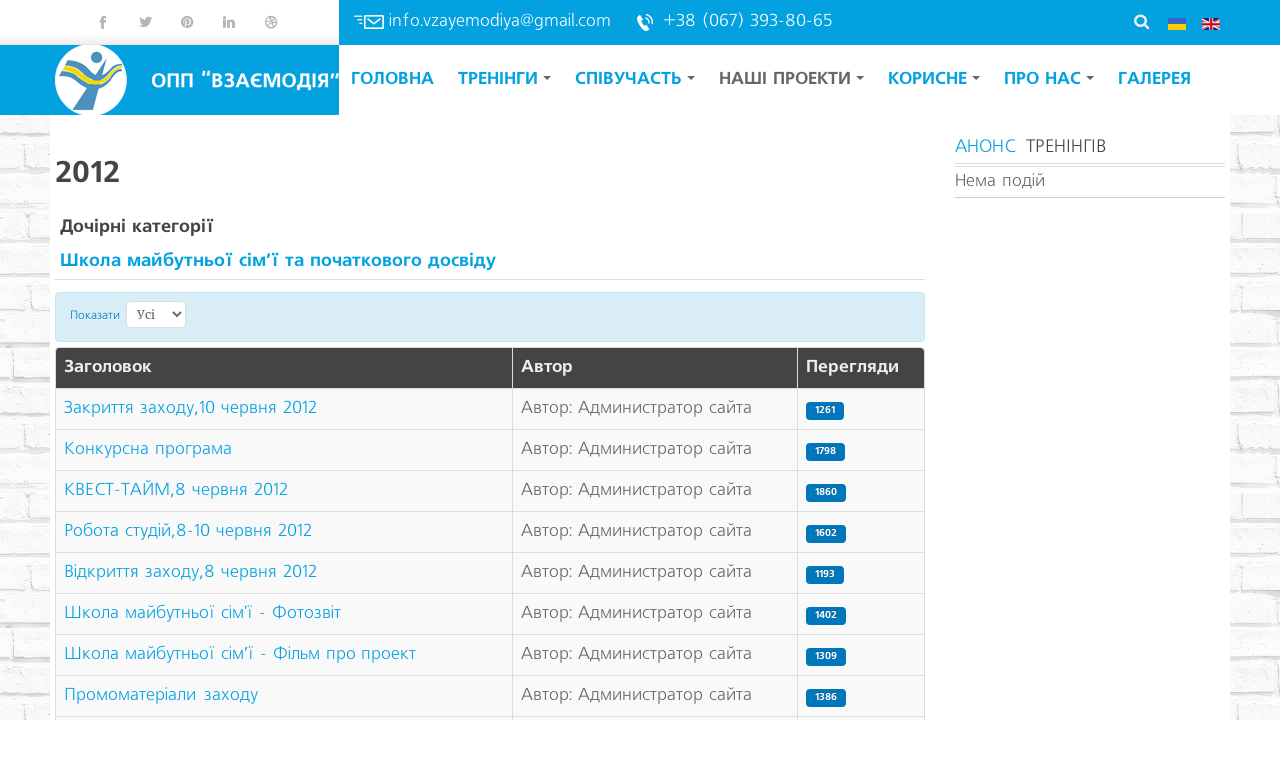

--- FILE ---
content_type: text/html; charset=utf-8
request_url: https://vzayemodiya.net/nashi-proekti/2012.html
body_size: 15257
content:

<!DOCTYPE html>
<html lang="uk-ua" dir="ltr" class='com_content view-category itemid-400 j38 mm-hover'>

  <head>
    <base href="https://vzayemodiya.net/nashi-proekti/2012.html" />
	<meta http-equiv="content-type" content="text/html; charset=utf-8" />
	<meta name="generator" content="Joomla! - Open Source Content Management" />
	<title>2012</title>
	<link href="/nashi-proekti/2012.feed?type=rss" rel="alternate" type="application/rss+xml" title="RSS 2.0" />
	<link href="/nashi-proekti/2012.feed?type=atom" rel="alternate" type="application/atom+xml" title="Atom 1.0" />
	<link href="/templates/bt_education/favicon.ico" rel="shortcut icon" type="image/vnd.microsoft.icon" />
	<link href="https://vzayemodiya.net/component/search/?Itemid=400&amp;format=opensearch" rel="search" title="Пошук Запорізька обласна громадська організація «ОПП «ВЗАЄМОДІЯ»" type="application/opensearchdescription+xml" />
	<link href="/t3-assets/css/css-c3001-54633.css" rel="stylesheet" type="text/css" media="all" attribs="[]" />
	<link href="/t3-assets/css/css-2f93c-54586.css" rel="stylesheet" type="text/css" media="all" attribs="[]" />
	<link href="/t3-assets/css/css-8723a-54586.css" rel="stylesheet" type="text/css" media="all" attribs="[]" />
	<link href="/t3-assets/css/css-3b460-50729.css" rel="stylesheet" type="text/css" media="screen" attribs="[]" />
	<link href="/t3-assets/css/css-8eced-50705.css" rel="stylesheet" type="text/css" media="print" attribs="[]" />
	<style type="text/css">
.margin-h-8 {margin:8px;}#btcontentshowcase112 .jcarousel li{width: 250px; height: 220px;} #btcontentshowcase112 .bt-inner{ height: 200px;} .icon-hand-right,.titlelatest a{ color:#04a1e1;}
	</style>
	<script type="application/json" class="joomla-script-options new">{"csrf.token":"3aa34d4e41aa7d320202fede9d302d38","system.paths":{"root":"","base":""}}</script>
	<script src="//static.addtoany.com/menu/page.js" type="text/javascript" async="async"></script>
	<script src="/t3-assets/js/js-48094-50762.js" type="text/javascript"></script>
	<script src="/plugins/content/jw_sig/jw_sig/includes/js/jquery_fancybox/fancybox/jquery.fancybox.pack.js?v=2.1.5" type="text/javascript"></script>
	<script src="/plugins/content/jw_sig/jw_sig/includes/js/jquery_fancybox/fancybox/helpers/jquery.fancybox-buttons.js?v=2.1.5" type="text/javascript"></script>
	<script src="/plugins/content/jw_sig/jw_sig/includes/js/jquery_fancybox/fancybox/helpers/jquery.fancybox-thumbs.js?v=2.1.5" type="text/javascript"></script>
	<script src="/t3-assets/js/js-22724-54651.js" type="text/javascript"></script>
	<script src="/t3-assets/js/js-f36d8-54651.js" type="text/javascript"></script>
	<script type="text/javascript">

		jQuery.noConflict();
		jQuery(function($) {
			$("a.fancybox-button").fancybox({
				//padding: 0,
				//fitToView	: false,
				helpers		: {
					title	: { type : 'inside' }, // options: over, inside, outside, float
					buttons	: {}
				},
				afterLoad : function() {
					this.title = '<b class="fancyboxCounter">Image ' + (this.index + 1) + ' of ' + this.group.length + '</b>' + (this.title ? ' | ' + this.title : '');
				}
			});
		});
	jQuery(window).on('load',  function() {
				new JCaption('img.caption');
			});jQuery(function($){ $(".hasTooltip").tooltip({"html": true,"container": "body"}); });jQuery(function($) {
			 $('.hasTip').each(function() {
				var title = $(this).attr('title');
				if (title) {
					var parts = title.split('::', 2);
					var mtelement = document.id(this);
					mtelement.store('tip:title', parts[0]);
					mtelement.store('tip:text', parts[1]);
				}
			});
			var JTooltips = new Tips($('.hasTip').get(), {"maxTitleChars": 50,"fixed": false});
		});jQuery(function($){ $(".hasPopover").popover({"html": true,"trigger": "hover focus","container": "body"}); });
	</script>
	<script type='text/javascript'>
				/*<![CDATA[*/
					var jax_live_site = 'https://vzayemodiya.net/index.php/nashi-proekti/';
					var jax_token_var='3aa34d4e41aa7d320202fede9d302d38';
				/*]]>*/
				</script><script type="text/javascript" src="https://vzayemodiya.net/plugins/system/azrul.system/pc_includes/ajax_1.5.pack.js"></script>

    
<!-- META FOR IOS & HANDHELD -->
<meta name="viewport" content="width=device-width, initial-scale=1.0, maximum-scale=1.0, user-scalable=no"/>
<meta name="HandheldFriendly" content="true" />
<meta name="apple-mobile-web-app-capable" content="YES" />
<!-- //META FOR IOS & HANDHELD -->



<link href="/templates/bt_education/fonts/font-awesome/css/font-awesome.css" rel="stylesheet" />
<link href='http://fonts.googleapis.com/css?family=Open+Sans:300,400,700' rel='stylesheet' type='text/css' />
<!--<link href='http://fonts.googleapis.com/css?family=Merriweather:400,300,700' rel='stylesheet' type='text/css'>-->
<!--<link href='http://fonts.googleapis.com/css?family=Merriweather:300normal,300italic,400normal,400italic,700normal,700italic,900normal,900italic' rel='stylesheet' type='text/css'>-->
<link href='http://fonts.googleapis.com/css?family=Oswald:400,300&subset=latin,latin-ext' rel='stylesheet' type='text/css'>
<link href="/templates/bt_education/css/kiennb.css" rel="stylesheet" />

<link rel="stylesheet" href="/templates/bt_education/css/css3_effect.css" type="text/css" />
<script type="text/javascript" src="/templates/bt_education/js/waypoints.js"></script>
<script type="text/javascript" src="/templates/bt_education/js/script.js"></script>



	<link href="/templates/bt_education/css/custom.css" rel="stylesheet" />

<!-- Le HTML5 shim, for IE6-8 support of HTML5 elements -->
<!--[if lt IE 9]>
<script src="//html5shim.googlecode.com/svn/trunk/html5.js"></script>
<![endif]-->

<!-- For IE6-8 support of media query -->
<!--[if lt IE 9]>
<script type="text/javascript" src="/plugins/system/t3/base/js/respond.min.js"></script>
<![endif]-->

<!-- You can add Google Analytics here-->
	<link href="/templates/bt_education/css/ch.css" rel="stylesheet" />
  </head>

  <body>

    
<!-- HEADER -->
<header id="t3-header" class="t3-header">



<div class="header_top">
<div class="header_top_inner">
	<div class="header_top_inner_left"></div>
	<div class="header_top_inner_right"></div>
</div>
	<div class="container">
		
		
					<div class="top_header_right">  
									<div class="head_infor">     
						

<div class="custom"  >
	<div class="head_contact_infor">
<div class="infor_email">info.vzayemodiya@gmail.com</div>
<div class="infor_phone infor_phone-first">+38 (067) 393-80-65</div>
</div></div>

					</div>
								
									<div class="head_login">     
						<div class="mod-languages">
	<div class="pretext"><p> </p></div>

	<ul class="lang-inline">
						<li class="lang-active" dir="ltr">
			<a href="/nashi-proekti/2012.html">
												<img src="/media/mod_languages/images/uk.gif" alt="Ukrainian (UA)" title="Ukrainian (UA)" />										</a>
			</li>
								<li dir="ltr">
			<a href="/en/">
												<img src="/media/mod_languages/images/en.gif" alt="English (UK)" title="English (UK)" />										</a>
			</li>
				</ul>

</div>

					</div>
								
									<div class="head_search">     
						<div class="search">
	<form action="/nashi-proekti/2012.html" method="post" class="form-inline">
		<label for="mod-search-searchword" class="element-invisible">Пошук...</label> <input name="searchword" id="mod-search-searchword" maxlength="200"  class="inputbox search-query" type="text" size="20" value="Пошук..."  onblur="if (this.value=='') this.value='Пошук...';" onfocus="if (this.value=='Пошук...') this.value='';" />		<input type="hidden" name="task" value="search" />
		<input type="hidden" name="option" value="com_search" />
		<input type="hidden" name="Itemid" value="400" />
	</form>
</div>

					</div>
							<div style="clear:both;"></div>
			</div>
			
					
					<div class="top_header_left">  
									<div class="social_header">     
						

<div class="custom"  >
	<div class="social_head"><a class="social_ff" href="https://www.facebook.com/home.php?sk=group_135477863170698&amp;ap=1" target="_blank" rel="alternate"><span>fb</span></a> <a class="social_tt" href="#"><span>tt</span></a> <a class="social_pt" href="#"><span>pt</span></a> <a class="social_ln" href="#"><span>ln</span></a> <a class="social_db" href="#"><span>db</span></a></div></div>

					</div>
						  
			</div>
				
	
	<div style="clear:both;"></div>
	</div>
</div>


<div class="header_bottom">
<div class="header_bottom_inner">
	<div class="header_bottom_inner_left"></div>
	<div class="header_bottom_inner_right"></div>
</div>
  <div class="container">
    <!-- LOGO -->
    <div class="logo">
      <div class="logo-image">
        <a href="/" title="ОПП «ВЗАЄМОДІЯ»"  style="background-image:url(/images/png-logo-vzd.png);">
          <span>ОПП «ВЗАЄМОДІЯ»</span>
        </a>
        <small class="site-slogan hidden-phone"></small>
      </div>
    </div>
    <!-- //LOGO -->
	
	<nav id="t3-mainnav" class="t3-mainnav navbar-collapse-fixed-top">
		<div class="navbar">
			<div class="navbar-inner">

			  <button type="button" class="btn btn-navbar" data-toggle="collapse" data-target="#nav-collapse">
				<i class="icon-reorder"></i>
			  </button>

			  <div id="nav-collapse" class=" nav-collapse collapse always-show">
			  				
<ul class="nav ">
<li class="item-228"><a href="/" >Головна</a></li><li class="item-244 deeper dropdown parent"><a class="dropdown-toggle" href="/treningi.html"  data-toggle="dropdown">Тренінги<em class="caret"></em></a><ul class="nav-child unstyled small dropdown-menu"><li class="item-300"><a href="/treningi/kalendar-treningiv/month.calendar/2026/01/15/-.html" >Календар заходів</a></li><li class="item-254"><a href="/treningi/biznes-treningi-variant-3.html" >Бізнес-тренінги</a></li><li class="item-255"><a href="/treningi/psikhoterapevtichni-treningi.html" >Психотерапевтичні тренінги</a></li><li class="item-256"><a href="/treningi/treningi-dlya-tsentriv-zajnyatosti.html" >Тренінги для центрів зайнятості</a></li><li class="item-257"><a href="/treningi/dityacho-batkivski-vidnosini.html" >Дитячо-батьківські відносини</a></li></ul></li><li class="item-245 deeper dropdown parent"><a class="dropdown-toggle" href="/spivuchast.html"  data-toggle="dropdown">Співучасть<em class="caret"></em></a><ul class="nav-child unstyled small dropdown-menu"><li class="item-395 dropdown-submenu parent"><a href="/spivuchast/2010.html" >2010</a><ul class="nav-child unstyled small dropdown-menu"><li class="item-264"><a href="/spivuchast/2010/ceminar-vprovadzhennya-providnikh-form-roboti-shchodo-formuvannya-nenasilnitskoji-modeli-povedinki-tolerantnosti-ta-gendernoji-kulturi.html" >Cемінар «Формування ненасильницької моделі поведінки, толерантності та гендерної культури»</a></li><li class="item-258"><a href="/spivuchast/2010/shkola-molodoji-sim-ji.html" >Школа молодої сім’ї</a></li></ul></li><li class="item-396 dropdown-submenu parent"><a href="/spivuchast/2011.html" >2011</a><ul class="nav-child unstyled small dropdown-menu"><li class="item-265">	<a href="/shkola-bagatodit-sim-pro-proekt.html" >Школа багатодітної сім’ї</a></li><li class="item-277"><a href="/spivuchast/2011/seminar-shlyakhi-vzaemodiji-sotsialnikh-institutiv-zadlya-podolannya-problemi-torgivli-lyudmi.html" >Семінар «Шляхи взаємодії соціальних інститутів задля подолання проблеми торгівлі людьми»</a></li><li class="item-278"><a href="/spivuchast/2011/aktsiya-malinovij-braslet.html" >Акція &quot;Малиновий браслет&quot;</a></li><li class="item-279"><a href="/spivuchast/2011/aktsiya-16-dniv-proti-nasilstva.html" >Акція  &quot;16 днів проти насильства&quot;, 2011</a></li></ul></li><li class="item-397 dropdown-submenu parent"><a href="/spivuchast/2012.html" >2012</a><ul class="nav-child unstyled small dropdown-menu"><li class="item-280"><a href="/spivuchast/2012/shkola-nepovnoji-sim-ji.html" >Школа неповної сім’ї</a></li><li class="item-281"><a href="/spivuchast/2012/aktsiya-tvori-dobro-2012.html" >Акція &quot;Твори добро&quot;, 2012</a></li></ul></li></ul></li><li class="item-246 active deeper dropdown parent"><a class="dropdown-toggle" href="/nashi-proekti.html"  data-toggle="dropdown">Наші проекти<em class="caret"></em></a><ul class="nav-child unstyled small dropdown-menu"><li class="item-398 dropdown-submenu parent"><a href="/nashi-proekti/2010.html" >2010</a><ul class="nav-child unstyled small dropdown-menu"><li class="item-283">	<a href="/ostanni-novini-proektu.html" >Осіння молодіжна школа</a></li><li class="item-307"><a href="/nashi-proekti/2010/svoechasna-dopomoga.html" >Своєчасна допомога</a></li><li class="item-309"><a href="/nashi-proekti/2010/shkola-navchannya-fakhivtsiv-po-roboti-z-osobami-yaki-vchinili-nasilstvo-v-sim-ji.html" >Школа навчання фахівців по роботі з особами, які вчинили насильство в сім’ї</a></li><li class="item-311">	<a href="/famsh3-proproekt.html" >Школа міцної сім'ї</a></li></ul></li><li class="item-399 dropdown-submenu parent"><a href="/nashi-proekti/2011.html" >2011</a><ul class="nav-child unstyled small dropdown-menu"><li class="item-308"><a href="/nashi-proekti/2011/cholovicha-bezpeka.html" >Чоловіча безпека</a></li></ul></li><li class="item-400 current active dropdown-submenu parent"><a href="/nashi-proekti/2012.html" >2012</a><ul class="nav-child unstyled small dropdown-menu"><li class="item-340">	<a href="/proekt-fammomasil.html" >Сім’я без насильства – майбутне України</a></li><li class="item-342">	<a href="/shkola-mayb-sim-pro-proekt.html" >Школа майбутньої сім’ї та початкового досвіду</a></li></ul></li><li class="item-401 dropdown-submenu parent"><a href="/nashi-proekti/2014.html" >2014</a><ul class="nav-child unstyled small dropdown-menu"><li class="item-359">	<a href="/osinnya-molodizhna-shkola-2014-pro-proekt.html" >Осіння молодіжна школа</a></li><li class="item-458"><a href="/nashi-proekti/2014/humanitarna-dopomoha-vymushenym-pereselentsiam.html" >Гуманітарна допомога вимушеним переселенцям</a></li></ul></li><li class="item-457 dropdown-submenu parent"><a href="/nashi-proekti/2015.html" >2015</a><ul class="nav-child unstyled small dropdown-menu"><li class="item-456"><a href="/nashi-proekti/2015/rozvytok-samozainiatosti-sered-vpo-v-ukraini.html" >Розвиток самозайнятості серед ВПО в Україні</a></li><li class="item-459"><a href="/nashi-proekti/2015/vsebichna-stabilizatsiina-pidtrymka-dlia-vpo-ta-postrazhdaloho-naselennia-v-ukraini.html" >Всебічна стабілізаційна підтримка для ВПО та постраждалого населення</a></li></ul></li><li class="item-460 dropdown-submenu parent"><a href="/nashi-proekti/2016.html" >2016</a><ul class="nav-child unstyled small dropdown-menu"><li class="item-461"><a href="/nashi-proekti/2016/proekt-rozvytok-khabu-ho-v-zaporizhzhi.html" >Проект Розвиток хабу ГО в Запоріжжі</a></li><li class="item-464"><a href="/nashi-proekti/2016/ekonomichni-mozhlyvosti-postrazhdalym-vid-konfliktu-eopac.html" >Економічні можливості постраждалим від конфлікту (EOPAC)</a></li></ul></li><li class="item-424 dropdown-submenu parent"><a href="/nashi-proekti/2017.html" >2017</a><ul class="nav-child unstyled small dropdown-menu"><li class="item-425"><a href="/nashi-proekti/2017/shkola-simi.html" >Школа Сім'ї </a></li><li class="item-462"><a href="/nashi-proekti/2017/stvorennia-systemy-kompleksnoi-sotsialno-psykholohichnoi-pidtrymky.html" >Створення системи комплексної соціально-психологічної підтримки</a></li><li class="item-463"><a href="/nashi-proekti/2017/stvorennia-resursnoho-tsentru-dopomohy-zhinkam-u-kryzovii-sytuatsii.html" >Створення ресурсного центру допомоги жінкам у кризовій ситуації»</a></li></ul></li><li class="item-473 dropdown-submenu parent"><a href="/nashi-proekti/2018.html" >2018</a><ul class="nav-child unstyled small dropdown-menu"><li class="item-474"><a href="/nashi-proekti/2018/koalitsiia-zaporizhzhia-1325.html" >Коаліція «Запоріжжя 1325» </a></li><li class="item-475"><a href="/nashi-proekti/2018/nadannia-kompleksnoi-dopomohy-postrazhdalym-vid-domashnoho-nasylstva.html" >Надання комплексної допомоги постраждалим від домашнього насильства</a></li><li class="item-476"><a href="/nashi-proekti/2018/udoskonalennia-mizhvidomchoi-vzaiemodii-subiektiv-shcho-zdiisniuiut-zakhody-u-sferi-zapobihannia-ta-protydii-domashnomu-nasylstvu.html" >Удосконалення міжвідомчої взаємодії суб’єктів, що здійснюють заходи у сфері запобігання та протидії домашньому насильству</a></li><li class="item-477"><a href="/nashi-proekti/2018/zabezpechennia-efektu-postiinoi-lokalnoi-prysutnosti-politsii.html" >Забезпечення «Ефекту постійної локальної присутності поліції»</a></li><li class="item-479"><a href="/nashi-proekti/2018/tsentr-pidtrymky-mikrobiznesu-ta-samozainiatosti-u-zaporizhzhi-eoras.html" >Центр підтримки мікробізнесу та самозайнятості у Запоріжжі (ЕОРАС)</a></li><li class="item-480"><a href="/nashi-proekti/2018/vseukrainska-koalitsiia-protydii-domashnomu-nasylstvu.html" >Всеукраїнська коаліція протидії домашньому насильству</a></li><li class="item-478"><a href="/nashi-proekti/2018/zvit-2018.html" >Звіт 2018</a></li></ul></li><li class="item-482"><a href="/nashi-proekti/2019.html" >2019</a></li></ul></li><li class="item-243 deeper dropdown parent"><a class="dropdown-toggle" href="/korisne.html"  data-toggle="dropdown">Корисне<em class="caret"></em></a><ul class="nav-child unstyled small dropdown-menu"><li class="item-247"><a href="/korisne/protidiya-domashnomu-nasilstvu.html" >Протидія домашньому насильству</a></li><li class="item-248"><a href="/korisne/protidiya-torgivli-lyudmi.html" >Протидія торгівлі людьми</a></li><li class="item-249"><a href="/korisne/rodina-ta-vikhovannya.html" >Родина та виховання </a></li><li class="item-250"><a href="/korisne/populyarna-psikhologiya.html" >Популярна психологія</a></li></ul></li><li class="item-237 deeper dropdown parent"><a class="dropdown-toggle" href="/pro-nas.html"  data-toggle="dropdown">Про нас<em class="caret"></em></a><ul class="nav-child unstyled small dropdown-menu"><li class="item-303"><a href="/pro-nas/pro-nas.html" >Про нас</a></li><li class="item-251"><a href="/pro-nas/fakhivtsi.html" >Фахівці</a></li><li class="item-236"><a href="/pro-nas/contact-us-4.html" >Контакти</a></li></ul></li><li class="item-380"><a href="/halereia.html" >Галерея </a></li></ul>

			  			  </div>
			</div>
		</div>
	</nav>

    

  </div>
</div>
</header>
<!-- //HEADER -->

    
    
<!-- MAIN NAVIGATION -->

<!-- //MAIN NAVIGATION -->
	
	
		
	
			
		
		



		
		
		
		
		
		
		
		
		
		
		
		

    

	
	





    
<!-- MOD CONTACT MAP -->
	
<div id="t3-mainbody" class="container t3-mainbody">
  <div class="row">
    
    <!-- MAIN CONTENT -->
    <div id="t3-content" class="t3-content span9"  data-default="span9" data-xtablet="span8" data-tablet="span12">
      
<div id="system-message-container">
<div id="system-message">
</div>
</div>
	  
      <div class="category-list">

		<h1>
		2012	</h1>
	
			<div class="cat-children">
		<h3>
			Дочірні категорії		</h3>

		
			
		<div class="last">
									<h3 class="page-header item-title"><a href="/nashi-proekti/2012/58-shkola-majbutnoji-sim-ji-ta-pochatkovogo-dosvidu.html">
				Школа майбутньої сім’ї та початкового досвіду</a>
								
										</h3>
										
			
		</div>
				</div>
	
	
	<div class="cat-items">
		

<form action="https://vzayemodiya.net/nashi-proekti/2012.html" method="post" name="adminForm" id="adminForm" class="form-inline">
		<fieldset class="filters alert alert-info">
		
				<label>
			Показати 		</label>	
			<select id="limit" name="limit" class="inputbox input-mini" size="1" onchange="this.form.submit()">
	<option value="5">5</option>
	<option value="10">10</option>
	<option value="15">15</option>
	<option value="20">20</option>
	<option value="25">25</option>
	<option value="30">30</option>
	<option value="50">50</option>
	<option value="100">100</option>
	<option value="0" selected="selected">Усі</option>
</select>
		
		
		<!-- @TODO add hidden inputs -->
		<input type="hidden" name="filter_order" value="" />
		<input type="hidden" name="filter_order_Dir" value="" />
		<input type="hidden" name="limitstart" value="" />
		<input type="hidden" name="task" value="" />
		<div class="clearfix"></div>
	</fieldset>
	
	<table class="category table table-striped table-bordered table-hover">
				<thead>
			<tr>
				<th class="list-title" id="categorylist_header_title">
					<a href="#" onclick="Joomla.tableOrdering('a.title','asc','');return false;" class="hasPopover" title="Заголовок" data-content="Натисніть для сортування по цій колонці" data-placement="top">Заголовок</a>				</th>
												<th class="list-author" id="categorylist_header_author">
					<a href="#" onclick="Joomla.tableOrdering('author','asc','');return false;" class="hasPopover" title="Автор" data-content="Натисніть для сортування по цій колонці" data-placement="top">Автор</a>				</th>
												<th class="list-hits" id="categorylist_header_hits">
					<a href="#" onclick="Joomla.tableOrdering('a.hits','asc','');return false;" class="hasPopover" title="Перегляди" data-content="Натисніть для сортування по цій колонці" data-placement="top">Перегляди</a>				</th>
											</tr>
		</thead>
				<tbody>

									<tr class="cat-list-row0" >
							
					<td headers="categorylist_header_title" class="list-title">
						<a href="/shkola-majbutnoji-sim-ji-fotozvit/shkola-majbutnoji-sim-ji-zakrittya-zakhodu.html">
							Закриття заходу, 10 червня 2012						</a>

											</td>

					
										<td headers="categorylist_header_author" class="list-author">
																				
															Автор: Администратор сайта																		</td>
															<td headers="categorylist_header_hits" class="list-hits">
						<span class="badge badge-info">
							1261						</span>
					</td>
										
								</tr>
									<tr class="cat-list-row1" >
							
					<td headers="categorylist_header_title" class="list-title">
						<a href="/shkola-majbutnoji-sim-ji-fotozvit/shkola-majbutnoji-sim-ji-konkursna-programa.html">
							Конкурсна програма						</a>

											</td>

					
										<td headers="categorylist_header_author" class="list-author">
																				
															Автор: Администратор сайта																		</td>
															<td headers="categorylist_header_hits" class="list-hits">
						<span class="badge badge-info">
							1798						</span>
					</td>
										
								</tr>
									<tr class="cat-list-row0" >
							
					<td headers="categorylist_header_title" class="list-title">
						<a href="/shkola-majbutnoji-sim-ji-fotozvit/shkola-majbutnoji-sim-ji-kvest-tajm.html">
							КВЕСТ-ТАЙМ, 8 червня 2012						</a>

											</td>

					
										<td headers="categorylist_header_author" class="list-author">
																				
															Автор: Администратор сайта																		</td>
															<td headers="categorylist_header_hits" class="list-hits">
						<span class="badge badge-info">
							1860						</span>
					</td>
										
								</tr>
									<tr class="cat-list-row1" >
							
					<td headers="categorylist_header_title" class="list-title">
						<a href="/shkola-majbutnoji-sim-ji-fotozvit/robota-studij.html">
							Робота студій, 8-10 червня 2012						</a>

											</td>

					
										<td headers="categorylist_header_author" class="list-author">
																				
															Автор: Администратор сайта																		</td>
															<td headers="categorylist_header_hits" class="list-hits">
						<span class="badge badge-info">
							1602						</span>
					</td>
										
								</tr>
									<tr class="cat-list-row0" >
							
					<td headers="categorylist_header_title" class="list-title">
						<a href="/shkola-majbutnoji-sim-ji-fotozvit/shkola-majbutnoji-sim-ji-vidkrittya-zakhodu-8-chervnya-2012.html">
							Відкриття заходу, 8 червня 2012						</a>

											</td>

					
										<td headers="categorylist_header_author" class="list-author">
																				
															Автор: Администратор сайта																		</td>
															<td headers="categorylist_header_hits" class="list-hits">
						<span class="badge badge-info">
							1193						</span>
					</td>
										
								</tr>
									<tr class="cat-list-row1" >
							
					<td headers="categorylist_header_title" class="list-title">
						<a href="/shkola-majbutnoji-sim-ji-fotozvit.html">
							Школа майбутньої сім'ї - Фотозвіт						</a>

											</td>

					
										<td headers="categorylist_header_author" class="list-author">
																				
															Автор: Администратор сайта																		</td>
															<td headers="categorylist_header_hits" class="list-hits">
						<span class="badge badge-info">
							1402						</span>
					</td>
										
								</tr>
									<tr class="cat-list-row0" >
							
					<td headers="categorylist_header_title" class="list-title">
						<a href="/shkola-majbutnoji-sim-ji-rezultati/film-pro-shkolu-majbutnoji-sim-ji.html">
							Школа майбутньої сім’ї - Фільм про проект						</a>

											</td>

					
										<td headers="categorylist_header_author" class="list-author">
																				
															Автор: Администратор сайта																		</td>
															<td headers="categorylist_header_hits" class="list-hits">
						<span class="badge badge-info">
							1309						</span>
					</td>
										
								</tr>
									<tr class="cat-list-row1" >
							
					<td headers="categorylist_header_title" class="list-title">
						<a href="/shkola-majbutnoji-sim-ji-rezultati/shkola-majbutnoji-sim-ji-promomateriali-zakhodu.html">
							Промоматеріали заходу						</a>

											</td>

					
										<td headers="categorylist_header_author" class="list-author">
																				
															Автор: Администратор сайта																		</td>
															<td headers="categorylist_header_hits" class="list-hits">
						<span class="badge badge-info">
							1386						</span>
					</td>
										
								</tr>
									<tr class="cat-list-row0" >
							
					<td headers="categorylist_header_title" class="list-title">
						<a href="/shkola-majbutnoji-sim-ji-rezultati/posteri-dnya.html">
							Постер дня проекту						</a>

											</td>

					
										<td headers="categorylist_header_author" class="list-author">
																				
															Автор: Администратор сайта																		</td>
															<td headers="categorylist_header_hits" class="list-hits">
						<span class="badge badge-info">
							1393						</span>
					</td>
										
								</tr>
									<tr class="cat-list-row1" >
							
					<td headers="categorylist_header_title" class="list-title">
						<a href="/shkola-mayb-sim-pro-proekt.html">
							Школа майбутньої сім’ї та початкового досвіду						</a>

											</td>

					
										<td headers="categorylist_header_author" class="list-author">
																				
															Автор: Администратор сайта																		</td>
															<td headers="categorylist_header_hits" class="list-hits">
						<span class="badge badge-info">
							4027						</span>
					</td>
										
								</tr>
				</tbody>
	</table>


	</form>
	</div>

	
</div>
    </div>
    <!-- //MAIN CONTENT -->
    				<div class="t3-sidebar span3"  data-default="span3" data-xtablet="span4" data-tablet="span12 spanfirst">
		  
		  		  <div class="row">
						<!-- SIDEBAR 1 -->
			<div class="t3-sidebar t3-sidebar-1 span3"  data-default="span3" data-xtablet="span4" data-tablet="span12">
			  <div class="t3-module module " id="Mod158"><div class="module-inner"><h3 class="module-title "><span class="module-title-inner"><span>Анонс</span>  тренінгів</span></span></h3><div class="module-ct"><div class="module-ct-inner"><table class="mod_events_latest_table jevbootstrap" width="100%" border="0" cellspacing="0" cellpadding="0" align="center"><tr><td class="mod_events_latest_noevents">Нема подій</td></tr>
</table>
</div></div></div></div>
			</div>
			<!-- //SIDEBAR 1 -->
						
					  </div>
		  		</div>
				
  </div>
</div> 














    
    
<!-- SPOTLIGHT 2 -->
<div class="sportlight_bottom">
<div class="container">
  	<!-- SPOTLIGHT -->
	<div class="t3-spotlight t3-spotlight-2  row">
					<div class="span12 item-first" data-default="span12" data-mobile="span50">
								<div class="t3-module module showcase_style2 " id="Mod112"><div class="module-inner"><h3 class="module-title "><span class="module-title-inner"><span>Наші</span>  фахівці:</span></span></h3><div class="module-ct"><div class="module-ct-inner">

<div class="defaultLayout" style="width:100%; ">

	<div id="btcontentshowcase112"  class="bt-contentshowcase bt-contentshowcase showcase_style2">
		
				<div  style="">
					                                        <div id="btcontentshowcase-control">
                                                <div class="btcontentshowcase-next"></div>
                                                                        <div class="btcontentshowcase-prev"></div>
                                                <div style="clear: both;"></div>
                    </div>
                                        <ul id="btcontentshowcase112_jcarousel" class="jcarousel jcarousel-skin-tango" >
                                                 
                        <li>                                                    
                            <div class="bt-row " style="width: 100%;">
					<div class="bt-inner">
                                        										
					
					
				                    						<div style="text-align:center">
						<a target="_parent"
							class="bt-image-link"
							title="Ірина Куратченко" href="/pro-nas/fakhivtsi/53-psikholog/166-kuratchenko-irina.html">
							<img class= "hovereffect" src="https://vzayemodiya.net/cache/mod_bt_contentshowcase/15475396923a9a89b4b17be0b59d574c-kuratchenko.jpg" alt="Ірина Куратченко"  style="width:276px;" title="Ірина Куратченко" />
						</a>
						</div>
                    									
					
					
					
								
				<div class="bt_inner_infor">
					
												<a class="bt-title" target="_parent"
							title="Ірина Куратченко"
							href="/pro-nas/fakhivtsi/53-psikholog/166-kuratchenko-irina.html"> Ірина Куратченко </a>
														
						
						
										</div>
				<div style="clear:both; height:0; border:none;"></div>
					</div>
					<!-- bt-inner -->

				</div>
				<!-- bt-row -->
				</li>
				                                                 
                        <li>                                                    
                            <div class="bt-row " style="width: 100%;">
					<div class="bt-inner">
                                        										
					
					
				                    						<div style="text-align:center">
						<a target="_parent"
							class="bt-image-link"
							title="Олена Панкратова" href="/pro-nas/fakhivtsi/53-psikholog/167-pankratova-olena.html">
							<img class= "hovereffect" src="https://vzayemodiya.net/cache/mod_bt_contentshowcase/f0deb4431eba0ce0d58e2078f9fedba9-pankratova.jpg" alt="Олена Панкратова"  style="width:276px;" title="Олена Панкратова" />
						</a>
						</div>
                    									
					
					
					
								
				<div class="bt_inner_infor">
					
												<a class="bt-title" target="_parent"
							title="Олена Панкратова"
							href="/pro-nas/fakhivtsi/53-psikholog/167-pankratova-olena.html"> Олена Панкратова </a>
														
						
						
										</div>
				<div style="clear:both; height:0; border:none;"></div>
					</div>
					<!-- bt-inner -->

				</div>
				<!-- bt-row -->
				</li>
				                                                 
                        <li>                                                    
                            <div class="bt-row " style="width: 100%;">
					<div class="bt-inner">
                                        										
					
					
				                    						<div style="text-align:center">
						<a target="_parent"
							class="bt-image-link"
							title="Вєта Марченко" href="/pro-nas/fakhivtsi/53-psikholog/168-marchenko-veta.html">
							<img class= "hovereffect" src="https://vzayemodiya.net/cache/mod_bt_contentshowcase/c06b84bd99e4148318dff796318a1f6e-marchenko.jpg" alt="Вєта Марченко"  style="width:276px;" title="Вєта Марченко" />
						</a>
						</div>
                    									
					
					
					
								
				<div class="bt_inner_infor">
					
												<a class="bt-title" target="_parent"
							title="Вєта Марченко"
							href="/pro-nas/fakhivtsi/53-psikholog/168-marchenko-veta.html"> Вєта Марченко </a>
														
						
						
										</div>
				<div style="clear:both; height:0; border:none;"></div>
					</div>
					<!-- bt-inner -->

				</div>
				<!-- bt-row -->
				</li>
				                                                 
                        <li>                                                    
                            <div class="bt-row " style="width: 100%;">
					<div class="bt-inner">
                                        										
					
					
				                    						<div style="text-align:center">
						<a target="_parent"
							class="bt-image-link"
							title="Марія Гречаник" href="/pro-nas/fakhivtsi/53-psikholog/170-grechanik-mariya.html">
							<img class= "hovereffect" src="https://vzayemodiya.net/cache/mod_bt_contentshowcase/d12d242491724f1e8607aad3df3c74f7-grechanik_m.jpg" alt="Марія Гречаник"  style="width:276px;" title="Марія Гречаник" />
						</a>
						</div>
                    									
					
					
					
								
				<div class="bt_inner_infor">
					
												<a class="bt-title" target="_parent"
							title="Марія Гречаник"
							href="/pro-nas/fakhivtsi/53-psikholog/170-grechanik-mariya.html"> Марія Гречаник </a>
														
						
						
										</div>
				<div style="clear:both; height:0; border:none;"></div>
					</div>
					<!-- bt-inner -->

				</div>
				<!-- bt-row -->
				</li>
				                                                 
                        <li>                                                    
                            <div class="bt-row " style="width: 100%;">
					<div class="bt-inner">
                                        										
					
					
				                    						<div style="text-align:center">
						<a target="_parent"
							class="bt-image-link"
							title="Євген Гречаник" href="/pro-nas/fakhivtsi/53-psikholog/171-grechanik-evgen.html">
							<img class= "hovereffect" src="https://vzayemodiya.net/cache/mod_bt_contentshowcase/594d35ba1a8a874079e3e8d44776b7d2-Гречаник_Е.jpg" alt="Євген Гречаник"  style="width:276px;" title="Євген Гречаник" />
						</a>
						</div>
                    									
					
					
					
								
				<div class="bt_inner_infor">
					
												<a class="bt-title" target="_parent"
							title="Євген Гречаник"
							href="/pro-nas/fakhivtsi/53-psikholog/171-grechanik-evgen.html"> Євген Гречаник </a>
														
						
						
										</div>
				<div style="clear:both; height:0; border:none;"></div>
					</div>
					<!-- bt-inner -->

				</div>
				<!-- bt-row -->
				</li>
				                                                 
                        <li>                                                    
                            <div class="bt-row " style="width: 100%;">
					<div class="bt-inner">
                                        										
					
					
				                    						<div style="text-align:center">
						<a target="_parent"
							class="bt-image-link"
							title="Вікторія Новікова" href="/pro-nas/fakhivtsi/53-psikholog/173-novikova-viktoriya.html">
							<img class= "hovereffect" src="https://vzayemodiya.net/cache/mod_bt_contentshowcase/243edd473e03ddfe3bea04373b4407bf-novikova.jpg" alt="Вікторія Новікова"  style="width:276px;" title="Вікторія Новікова" />
						</a>
						</div>
                    									
					
					
					
								
				<div class="bt_inner_infor">
					
												<a class="bt-title" target="_parent"
							title="Вікторія Новікова"
							href="/pro-nas/fakhivtsi/53-psikholog/173-novikova-viktoriya.html"> Вікторія Новікова </a>
														
						
						
										</div>
				<div style="clear:both; height:0; border:none;"></div>
					</div>
					<!-- bt-inner -->

				</div>
				<!-- bt-row -->
				</li>
				                                                 
                        <li>                                                    
                            <div class="bt-row " style="width: 100%;">
					<div class="bt-inner">
                                        										
					
					
				                    						<div style="text-align:center">
						<a target="_parent"
							class="bt-image-link"
							title="Віталій Світличний" href="/pro-nas/fakhivtsi/53-psikholog/174-svitlichnij-vitalij.html">
							<img class= "hovereffect" src="https://vzayemodiya.net/cache/mod_bt_contentshowcase/cd051b2e12fd2b672ca3c12aa6a64f81-svitlichniy.jpg" alt="Віталій Світличний"  style="width:276px;" title="Віталій Світличний" />
						</a>
						</div>
                    									
					
					
					
								
				<div class="bt_inner_infor">
					
												<a class="bt-title" target="_parent"
							title="Віталій Світличний"
							href="/pro-nas/fakhivtsi/53-psikholog/174-svitlichnij-vitalij.html"> Віталій Світличний </a>
														
						
						
										</div>
				<div style="clear:both; height:0; border:none;"></div>
					</div>
					<!-- bt-inner -->

				</div>
				<!-- bt-row -->
				</li>
				                                                 
                        <li>                                                    
                            <div class="bt-row " style="width: 100%;">
					<div class="bt-inner">
                                        										
					
					
				                    						<div style="text-align:center">
						<a target="_parent"
							class="bt-image-link"
							title="Тетяна Буцовська" href="/pro-nas/fakhivtsi/53-psikholog/176-butsovska-tetyana.html">
							<img class= "hovereffect" src="https://vzayemodiya.net/cache/mod_bt_contentshowcase/26a8c4dbc5590dca26bc0f3a35ff3b48-butcovskaya.jpg" alt="Тетяна Буцовська"  style="width:276px;" title="Тетяна Буцовська" />
						</a>
						</div>
                    									
					
					
					
								
				<div class="bt_inner_infor">
					
												<a class="bt-title" target="_parent"
							title="Тетяна Буцовська"
							href="/pro-nas/fakhivtsi/53-psikholog/176-butsovska-tetyana.html"> Тетяна Буцовська </a>
														
						
						
										</div>
				<div style="clear:both; height:0; border:none;"></div>
					</div>
					<!-- bt-inner -->

				</div>
				<!-- bt-row -->
				</li>
				                                                 
                        <li>                                                    
                            <div class="bt-row " style="width: 100%;">
					<div class="bt-inner">
                                        										
					
					
				                    						<div style="text-align:center">
						<a target="_parent"
							class="bt-image-link"
							title="Олена Забродська" href="/pro-nas/fakhivtsi/53-psikholog/177-zabrodska-olena-mikolajivna.html">
							<img class= "hovereffect" src="https://vzayemodiya.net/cache/mod_bt_contentshowcase/adcef9813ecc2a1a9ef5d6e37f5584da-zabrodska.jpg" alt="Олена Забродська"  style="width:276px;" title="Олена Забродська" />
						</a>
						</div>
                    									
					
					
					
								
				<div class="bt_inner_infor">
					
												<a class="bt-title" target="_parent"
							title="Олена Забродська"
							href="/pro-nas/fakhivtsi/53-psikholog/177-zabrodska-olena-mikolajivna.html"> Олена Забродська </a>
														
						
						
										</div>
				<div style="clear:both; height:0; border:none;"></div>
					</div>
					<!-- bt-inner -->

				</div>
				<!-- bt-row -->
				</li>
				                                                 
                        <li>                                                    
                            <div class="bt-row " style="width: 100%;">
					<div class="bt-inner">
                                        										
					
					
				                    						<div style="text-align:center">
						<a target="_parent"
							class="bt-image-link"
							title="Марина Арабаджин" href="/pro-nas/fakhivtsi/53-psikholog/248-marina-arabadzhin.html">
							<img class= "hovereffect" src="https://vzayemodiya.net/cache/mod_bt_contentshowcase/a3ee27141a386782da38a71dcaac0b0e-arabadzhin.jpg" alt="Марина Арабаджин"  style="width:276px;" title="Марина Арабаджин" />
						</a>
						</div>
                    									
					
					
					
								
				<div class="bt_inner_infor">
					
												<a class="bt-title" target="_parent"
							title="Марина Арабаджин"
							href="/pro-nas/fakhivtsi/53-psikholog/248-marina-arabadzhin.html"> Марина Арабаджин </a>
														
						
						
										</div>
				<div style="clear:both; height:0; border:none;"></div>
					</div>
					<!-- bt-inner -->

				</div>
				<!-- bt-row -->
				</li>
				                                                 
                        <li>                                                    
                            <div class="bt-row " style="width: 100%;">
					<div class="bt-inner">
                                        										
					
					
				                    						<div style="text-align:center">
						<a target="_parent"
							class="bt-image-link"
							title="Наталя Опенко " href="/pro-nas/fakhivtsi/53-psikholog/249-natalya-openko.html">
							<img class= "hovereffect" src="https://vzayemodiya.net/cache/mod_bt_contentshowcase/571a31eabcc736d674b81645314d4639-openko.jpg" alt="Наталя Опенко "  style="width:276px;" title="Наталя Опенко " />
						</a>
						</div>
                    									
					
					
					
								
				<div class="bt_inner_infor">
					
												<a class="bt-title" target="_parent"
							title="Наталя Опенко "
							href="/pro-nas/fakhivtsi/53-psikholog/249-natalya-openko.html"> Наталя Опенко  </a>
														
						
						
										</div>
				<div style="clear:both; height:0; border:none;"></div>
					</div>
					<!-- bt-inner -->

				</div>
				<!-- bt-row -->
				</li>
				                                                 
                        <li>                                                    
                            <div class="bt-row " style="width: 100%;">
					<div class="bt-inner">
                                        										
					
					
				                    						<div style="text-align:center">
						<a target="_parent"
							class="bt-image-link"
							title=" Мария Вильховая" href="/pro-nas/fakhivtsi/53-psikholog/250-mariya-vilkhovaya.html">
							<img class= "hovereffect" src="https://vzayemodiya.net/cache/mod_bt_contentshowcase/bb2c978f6dc608d6ad9fe4e50060fb06-vilhovaya.jpg" alt=" Мария Вильховая"  style="width:276px;" title=" Мария Вильховая" />
						</a>
						</div>
                    									
					
					
					
								
				<div class="bt_inner_infor">
					
												<a class="bt-title" target="_parent"
							title=" Мария Вильховая"
							href="/pro-nas/fakhivtsi/53-psikholog/250-mariya-vilkhovaya.html">  Мария Вильховая </a>
														
						
						
										</div>
				<div style="clear:both; height:0; border:none;"></div>
					</div>
					<!-- bt-inner -->

				</div>
				<!-- bt-row -->
				</li>
				                                                 
                        <li>                                                    
                            <div class="bt-row " style="width: 100%;">
					<div class="bt-inner">
                                        										
					
					
				                    						<div style="text-align:center">
						<a target="_parent"
							class="bt-image-link"
							title="Людмила Світлична" href="/pro-nas/fakhivtsi/53-psikholog/264-liudmyla-svitlychna.html">
							<img class= "hovereffect" src="https://vzayemodiya.net/cache/mod_bt_contentshowcase/f24148c882166e50e8dd435104f44b92-svetlichnaya_ludmila.jpg" alt="Людмила Світлична"  style="width:276px;" title="Людмила Світлична" />
						</a>
						</div>
                    									
					
					
					
								
				<div class="bt_inner_infor">
					
												<a class="bt-title" target="_parent"
							title="Людмила Світлична"
							href="/pro-nas/fakhivtsi/53-psikholog/264-liudmyla-svitlychna.html"> Людмила Світлична </a>
														
						
						
										</div>
				<div style="clear:both; height:0; border:none;"></div>
					</div>
					<!-- bt-inner -->

				</div>
				<!-- bt-row -->
				</li>
				                                                 
                        <li>                                                    
                            <div class="bt-row " style="width: 100%;">
					<div class="bt-inner">
                                        										
					
					
				                    						<div style="text-align:center">
						<a target="_parent"
							class="bt-image-link"
							title="Людмила Волтер" href="/pro-nas/fakhivtsi/53-psikholog/253-lyudmila-volter.html">
							<img class= "hovereffect" src="https://vzayemodiya.net/cache/mod_bt_contentshowcase/300098f4c25dab0263d6502dc8f97006-volter.jpg" alt="Людмила Волтер"  style="width:276px;" title="Людмила Волтер" />
						</a>
						</div>
                    									
					
					
					
								
				<div class="bt_inner_infor">
					
												<a class="bt-title" target="_parent"
							title="Людмила Волтер"
							href="/pro-nas/fakhivtsi/53-psikholog/253-lyudmila-volter.html"> Людмила Волтер </a>
														
						
						
										</div>
				<div style="clear:both; height:0; border:none;"></div>
					</div>
					<!-- bt-inner -->

				</div>
				<!-- bt-row -->
				</li>
				                                                 
                        <li>                                                    
                            <div class="bt-row " style="width: 100%;">
					<div class="bt-inner">
                                        										
					
					
				                    						<div style="text-align:center">
						<a target="_parent"
							class="bt-image-link"
							title="Оксана Сергунова" href="/pro-nas/fakhivtsi/53-psikholog/254-oksana-sergunova.html">
							<img class= "hovereffect" src="https://vzayemodiya.net/cache/mod_bt_contentshowcase/db596c8d753520b643d218bbd3ae8e9a-sergunova.jpg" alt="Оксана Сергунова"  style="width:276px;" title="Оксана Сергунова" />
						</a>
						</div>
                    									
					
					
					
								
				<div class="bt_inner_infor">
					
												<a class="bt-title" target="_parent"
							title="Оксана Сергунова"
							href="/pro-nas/fakhivtsi/53-psikholog/254-oksana-sergunova.html"> Оксана Сергунова </a>
														
						
						
										</div>
				<div style="clear:both; height:0; border:none;"></div>
					</div>
					<!-- bt-inner -->

				</div>
				<!-- bt-row -->
				</li>
				                                                 
                        <li>                                                    
                            <div class="bt-row " style="width: 100%;">
					<div class="bt-inner">
                                        										
					
					
				                    						<div style="text-align:center">
						<a target="_parent"
							class="bt-image-link"
							title="Юлия Степура" href="/pro-nas/fakhivtsi/53-psikholog/255-yuliya-stepura.html">
							<img class= "hovereffect" src="https://vzayemodiya.net/cache/mod_bt_contentshowcase/b1c2b6b3e7fa5d6475369774e9c8d52e-stepura.jpg" alt="Юлия Степура"  style="width:276px;" title="Юлия Степура" />
						</a>
						</div>
                    									
					
					
					
								
				<div class="bt_inner_infor">
					
												<a class="bt-title" target="_parent"
							title="Юлия Степура"
							href="/pro-nas/fakhivtsi/53-psikholog/255-yuliya-stepura.html"> Юлия Степура </a>
														
						
						
										</div>
				<div style="clear:both; height:0; border:none;"></div>
					</div>
					<!-- bt-inner -->

				</div>
				<!-- bt-row -->
				</li>
				                                                 
                        <li>                                                    
                            <div class="bt-row " style="width: 100%;">
					<div class="bt-inner">
                                        										
					
					
				                    						<div style="text-align:center">
						<a target="_parent"
							class="bt-image-link"
							title="Олена Луцюк" href="/pro-nas/fakhivtsi/53-psikholog/291-lutsyuk-olena.html">
							<img class= "hovereffect" src="https://vzayemodiya.net/cache/mod_bt_contentshowcase/54c04715fe2d26f3e2c146aff1b645f4-Луцюк_Е.jpg" alt="Олена Луцюк"  style="width:276px;" title="Олена Луцюк" />
						</a>
						</div>
                    									
					
					
					
								
				<div class="bt_inner_infor">
					
												<a class="bt-title" target="_parent"
							title="Олена Луцюк"
							href="/pro-nas/fakhivtsi/53-psikholog/291-lutsyuk-olena.html"> Олена Луцюк </a>
														
						
						
										</div>
				<div style="clear:both; height:0; border:none;"></div>
					</div>
					<!-- bt-inner -->

				</div>
				<!-- bt-row -->
				</li>
				                                                 
                        <li>                                                    
                            <div class="bt-row " style="width: 100%;">
					<div class="bt-inner">
                                        										
					
					
				                    						<div style="text-align:center">
						<a target="_parent"
							class="bt-image-link"
							title="Ірина Пикущенко" href="/pro-nas/fakhivtsi/53-psikholog/292-pikushenko-ipina.html">
							<img class= "hovereffect" src="https://vzayemodiya.net/cache/mod_bt_contentshowcase/5ea280cace265b603b4d8e584b121fad-Пикущенко_И.jpg" alt="Ірина Пикущенко"  style="width:276px;" title="Ірина Пикущенко" />
						</a>
						</div>
                    									
					
					
					
								
				<div class="bt_inner_infor">
					
												<a class="bt-title" target="_parent"
							title="Ірина Пикущенко"
							href="/pro-nas/fakhivtsi/53-psikholog/292-pikushenko-ipina.html"> Ірина Пикущенко </a>
														
						
						
										</div>
				<div style="clear:both; height:0; border:none;"></div>
					</div>
					<!-- bt-inner -->

				</div>
				<!-- bt-row -->
				</li>
				                                                 
                        <li>                                                    
                            <div class="bt-row " style="width: 100%;">
					<div class="bt-inner">
                                        										
					
					
				                    						<div style="text-align:center">
						<a target="_parent"
							class="bt-image-link"
							title="Михайло Шимко" href="/pro-nas/fakhivtsi/53-psikholog/293-shimko-muxail.html">
							<img class= "hovereffect" src="https://vzayemodiya.net/cache/mod_bt_contentshowcase/327ab97cf0ac7ecd8846ce1b8a40bd75-Шимко_М.jpg" alt="Михайло Шимко"  style="width:276px;" title="Михайло Шимко" />
						</a>
						</div>
                    									
					
					
					
								
				<div class="bt_inner_infor">
					
												<a class="bt-title" target="_parent"
							title="Михайло Шимко"
							href="/pro-nas/fakhivtsi/53-psikholog/293-shimko-muxail.html"> Михайло Шимко </a>
														
						
						
										</div>
				<div style="clear:both; height:0; border:none;"></div>
					</div>
					<!-- bt-inner -->

				</div>
				<!-- bt-row -->
				</li>
				                                                 
                        <li>                                                    
                            <div class="bt-row " style="width: 100%;">
					<div class="bt-inner">
                                        										
					
					
				                    						<div style="text-align:center">
						<a target="_parent"
							class="bt-image-link"
							title="Ольга Ткачук" href="/pro-nas/fakhivtsi/53-psikholog/316-tkachuk-olga.html">
							<img class= "hovereffect" src="https://vzayemodiya.net/cache/mod_bt_contentshowcase/a06356f82cec486dc5184877b7a782ee-tkachuk_mini.jpg" alt="Ольга Ткачук"  style="width:276px;" title="Ольга Ткачук" />
						</a>
						</div>
                    									
					
					
					
								
				<div class="bt_inner_infor">
					
												<a class="bt-title" target="_parent"
							title="Ольга Ткачук"
							href="/pro-nas/fakhivtsi/53-psikholog/316-tkachuk-olga.html"> Ольга Ткачук </a>
														
						
						
										</div>
				<div style="clear:both; height:0; border:none;"></div>
					</div>
					<!-- bt-inner -->

				</div>
				<!-- bt-row -->
				</li>
				                                            </ul>
                    		</div>
	</div>
	<!-- bt-container -->
</div>
			<div style="clear: both;"></div>

    <script type="text/javascript">
        $B(document).ready(function(){
            var moduleID = '#btcontentshowcase112';
            //init jcarousel
            $B(moduleID + ' .jcarousel').jcarousel({
                initCallback: function(carousel, state){
                	
                    
					                    $B(window).resize(function(){
						var minWidth = 250;
						var minOutterWidth = 	minWidth 
												+ parseInt($B(moduleID + ' .jcarousel-item').css('margin-left')) 
												+ parseInt($B(moduleID + ' .jcarousel-item').css('margin-right')); 
						var numberItem = $B(moduleID + ' .jcarousel-item').length;
						var width = $B(moduleID + ' .jcarousel-container').parent().innerWidth();	
						$B(moduleID + ' .jcarousel-container, ' + moduleID + ' .jcarousel-clip').width(width);
						var availableItem = Math.floor( width / minOutterWidth);
						if(availableItem == 0) availableItem = 1;
						var delta = 0;
						var newWidth = 0;
						if(width > minOutterWidth){
							if(availableItem > numberItem){
								delta = Math.floor((width - minOutterWidth * numberItem) / numberItem);
							}else {
								delta = Math.floor(width % minOutterWidth / availableItem);
							}
							newWidth = minWidth + delta;
						}else{
							newWidth = width;
						}

							
						carousel.options.visible = availableItem;
						
						if($B.browser.webkit){
							$B(moduleID + ' .jcarousel-item').width(newWidth);
							$B(moduleID + ' .jcarousel-list').width(carousel.options.size * $B(moduleID + ' .jcarousel-item').outerWidth(true)); 
						}else{
							carousel.funcResize();
						}
																	});	
					$B(window).resize();
                      
										    
					var prev = moduleID + ' .btcontentshowcase-prev';
					var next = moduleID + ' .btcontentshowcase-next';
	 
					$B(prev).unbind('click').click(function(){
						carousel.prev();
						carousel.stopAuto();
						carousel.options.auto = 10000;
						return false;
					});

					$B(next).unbind('click').click(function(){
						carousel.next(); 
						carousel.stopAuto();
						carousel.options.auto = 10000;
						return false;
					});
															btContentShowcaseHoverCallback(carousel, state);
										
                },

                
                itemLoadCallback:{
                                        onAfterAnimation : function(carousel, state){
                        carousel.options.onAnimate = false;
                        if(carousel.first == 1){
                        	carousel.options.posAfterAnimate = 0
                        }else{
                    		carousel.options.posAfterAnimate = carousel.pos(carousel.first);
                        }
                        						
                            
						
                    }
                },
                
                start: 1,
                auto: 2,
                animation: 100,
                buttonNextHTML: null,
                buttonPrevHTML: null,
                scroll : 2,
				                wrap : 'both',
                rtl: false            });
        });
                function btContentShowcaseHoverCallback(carousel, state){
            carousel.clip.hover(function() {
                carousel.stopAuto();
            }, function() {
                carousel.startAuto();
            });
        }
        		    </script>
    
</div></div></div></div>
							</div>
			</div>
<!-- SPOTLIGHT -->
</div>
</div>
<!-- //SPOTLIGHT 2 -->

    
    
<!-- NAV HELPER -->
<nav class="t3-navhelper">
  <div class="container">
    <div class="breadcrumb-wrapper">
<ul class="breadcrumb ">
	<li class="active">Ви тут: &#160;</li><li><a href="/" class="pathway">Головна</a><span class="divider"><img src="/templates/bt_education/images/system/arrow.png" alt="" /></span></li><li><a href="/nashi-proekti.html" class="pathway">Наші проекти</a><span class="divider"><img src="/templates/bt_education/images/system/arrow.png" alt="" /></span></li><li><span>2012</span></li></ul>
</div>


	<div class="back_to_top"><a href="#top" title="Back to top"><span>Back to top</span><i class="icon-double-angle-up icon-2x icon-fixed-width"></i></a></div>
  </div>
  <script type="text/javascript">
	jQuery(document).ready(function() {
		jQuery('a[href=#top]').click(function(){
		    jQuery('html, body').animate({scrollTop:0}, 'slow');
		    return false;
		 });	
	});
	
	
</script>
</nav>
<!-- //NAV HELPER -->
    
    
<!-- FOOTER -->
<footer id="t3-footer" class="wrap t3-footer">

  <!-- FOOT NAVIGATION -->
  <div class="container">
    	<!-- SPOTLIGHT -->
	<div class="t3-spotlight t3-footnav  row">
					<div class="span3 item-first" data-default="span3" data-tablet="span6">
								<div class="t3-module module " id="Mod147"><div class="module-inner"><div class="module-ct"><div class="module-ct-inner"><div class="bannergroup">

	<div class="banneritem">
																																																																			<a
							href="/component/banners/click/1.html" target="_blank" rel="noopener noreferrer"
							title="International Organization for Migration Ukraine">
							<img
								src="https://vzayemodiya.net/images/banners/4-mom.gif"
								alt="International Organization for Migration Ukraine"
																							/>
						</a>
																<div class="clr"></div>
	</div>
	<div class="banneritem">
																																																																			<a
							href="/component/banners/click/2.html" target="_blank" rel="noopener noreferrer"
							title="Ла Страда - Україна">
							<img
								src="https://vzayemodiya.net/images/banners/8-lastrada.gif"
								alt="Ла Страда - Україна"
																							/>
						</a>
																<div class="clr"></div>
	</div>
	<div class="banneritem">
																																																																			<a
							href="/component/banners/click/4.html" target="_blank" rel="noopener noreferrer"
							title="ЗОЦСССДМ">
							<img
								src="https://vzayemodiya.net/images/banners/3-departament.gif"
								alt="Запоріжского обласного центру соціальних служб для сім'ї, дітей та молоді"
																							/>
						</a>
																<div class="clr"></div>
	</div>

</div>
</div></div></div></div>
							</div>
					<div class="span3 " data-default="span3" data-tablet="span6">
								<div class="t3-module module " id="Mod180"><div class="module-inner"><div class="module-ct"><div class="module-ct-inner"><div class="bannergroup">

	<div class="banneritem">
																																																																			<a
							href="/component/banners/click/7.html" target="_blank" rel="noopener noreferrer"
							title="Гендер Зед">
							<img
								src="https://vzayemodiya.net/images/banners/13-gender.gif"
								alt="Гендер Зед"
																							/>
						</a>
																<div class="clr"></div>
	</div>
	<div class="banneritem">
																																																																			<a
							href="/component/banners/click/8.html" target="_blank" rel="noopener noreferrer"
							title="Фонд Народонаселення ООН">
							<img
								src="https://vzayemodiya.net/images/banners/2-un.gif"
								alt="Фонд Народонаселення ООН"
																							/>
						</a>
																<div class="clr"></div>
	</div>
	<div class="banneritem">
																																																																			<a
							href="/component/banners/click/9.html" target="_blank" rel="noopener noreferrer"
							title="USAID">
							<img
								src="https://vzayemodiya.net/images/banners/12-usaid.gif"
								alt="USAID"
																							/>
						</a>
																<div class="clr"></div>
	</div>

</div>
</div></div></div></div>
							</div>
					<div class="span3 " data-default="span3" data-tablet="span6 spanfirst">
								<div class="t3-module module " id="Mod179"><div class="module-inner"><div class="module-ct"><div class="module-ct-inner"><div class="bannergroup">

	<div class="banneritem">
																																																																			<a
							href="/component/banners/click/3.html" target="_blank" rel="noopener noreferrer"
							title="Ресурсний центр Гурт">
							<img
								src="https://vzayemodiya.net/images/banners/5-gurt.gif"
								alt="Ресурсного центру Гурт"
																							/>
						</a>
																<div class="clr"></div>
	</div>
	<div class="banneritem">
																																																																			<a
							href="/component/banners/click/6.html" target="_blank" rel="noopener noreferrer"
							title="Український жіночий фонд">
							<img
								src="https://vzayemodiya.net/images/banners/11-ugf.gif"
								alt="Українського Жіночого Фонду"
																							/>
						</a>
																<div class="clr"></div>
	</div>
	<div class="banneritem">
																																																																			<a
							href="/component/banners/click/5.html" target="_blank" rel="noopener noreferrer"
							title="НГО">
							<img
								src="https://vzayemodiya.net/images/banners/banner-ngo.gif"
								alt="Новин громадських організацій Запоріжжя"
																							/>
						</a>
																<div class="clr"></div>
	</div>

</div>
</div></div></div></div>
							</div>
					<div class="span3 item-last" data-default="span3" data-tablet="span6">
								<div class="t3-module module " id="Mod181"><div class="module-inner"><div class="module-ct"><div class="module-ct-inner"><div class="bannergroup">

	<div class="banneritem">
																																																																			<a
							href="/component/banners/click/10.html" target="_blank" rel="noopener noreferrer"
							title="GIZ">
							<img
								src="https://vzayemodiya.net/images/banners/7-giz.gif"
								alt="GIZ"
																							/>
						</a>
																<div class="clr"></div>
	</div>
	<div class="banneritem">
																																																																			<a
							href="/component/banners/click/14.html" target="_blank" rel="noopener noreferrer"
							title="Департамент соціального захисту ЗОДА ">
							<img
								src="https://vzayemodiya.net/images/banners/10-cots.zahyst.gif"
								alt="Департамент соціального захисту ЗОДА "
																							/>
						</a>
																<div class="clr"></div>
	</div>
	<div class="banneritem">
																																																																			<a
							href="/component/banners/click/11.html" target="_blank" rel="noopener noreferrer"
							title="Конвиктус ">
							<img
								src="https://vzayemodiya.net/images/banners/6-convic.gif"
								alt="Конвиктус "
																							/>
						</a>
																<div class="clr"></div>
	</div>
	<div class="banneritem">
																																																																			<a
							href="/component/banners/click/12.html" target="_blank" rel="noopener noreferrer"
							title="Українська фундація громадського здоров&#039;я">
							<img
								src="https://vzayemodiya.net/images/banners/9-ukr-fund.gif"
								alt="Українська фундація громадського здоров'я"
																							/>
						</a>
																<div class="clr"></div>
	</div>

</div>
</div></div></div></div>
							</div>
			</div>
<!-- SPOTLIGHT -->
  </div>
  <!-- //FOOT NAVIGATION -->
</footer>
  <section class="t3-copyright">
    <div class="container">
      <div class="row">
        <div class="span8 copyright">
          <div class="copyright_content">
	<div class="line1">Авторські права 2026 &#169; Запорізька обласна громадська організація «ОПП «ВЗАЄМОДІЯ». Усі права захищені.</div>
	<div class="line2"></div>
</div>
        </div>
 
      </div>
    </div>
  </section>


<!-- //FOOTER -->
	<a href="#" class="gotopbtn">&uarr;</a>
	<script>
	jQuery(function($) {
	$(window).scroll(function(){
		if ($(this).scrollTop() > 100) {
			$('.gotopbtn').fadeIn();
		} else {
			$('.gotopbtn').fadeOut();
		}
	});
	
	$('.gotopbtn').click(function(){
		$('html, body').animate({scrollTop : 0},800);
		return false;
	});
	});
	</script>
  
<div id='fb-root'></div>
				<script>(function(d, s, id) {
				  var js, fjs = d.getElementsByTagName(s)[0];
				  if (d.getElementById(id)) return;
				  js = d.createElement(s); js.id = id;
				  js.src = '//connect.facebook.net/en_GB/all.js#xfbml=1&appId= ';
				  fjs.parentNode.insertBefore(js, fjs);
				}(document, 'script', 'facebook-jssdk'));</script>

<script type="text/javascript">
					  (function() {
					   var po = document.createElement('script'); po.type = 'text/javascript'; po.async = true;
					   po.src = 'https://apis.google.com/js/client:plusone.js';
					   var s = document.getElementsByTagName('script')[0]; s.parentNode.insertBefore(po, s);
					 })();
					</script>

<script>
				var fbautologin =0;
				
				function setCookie(c_name,value)
				{			
					var c_value = escape(value); 			
					document.cookie=c_name + "=" + c_value;
				}
					
				 window.fbAsyncInit = function() {
					FB.init({
						appId: " ",
						status: true, 
						cookie: true, 
						xfbml: true
					});
					setCookie("facebookid","");
						
						FB.Event.subscribe('auth.login', function(response) {
							FB.getLoginStatus(function(response) {			
								if (response.status === 'connected') {
									if(fbautologin ==1){
										FB.api('/me', function(response) { 						
											setCookie("facebookid",response.id);
											//window.location.reload(); 
										});
									 }
								
								} else if (response.status === 'not_authorized') {
									console.log('not authorized ')
								} else {
									setCookie("facebookid","");
									console.log(' the user isnnot logged in to Facebook.');
									
								}
							});
						});
						FB.Event.subscribe('auth.logout', function(response) {
							setCookie("facebookid","");
							window.location.reload(); 
							
						});

				
				}
			
			function logout_button_click(){
		
				var socialid ="";
				if(socialid !=""){
					FB.getLoginStatus(function (response) {	
						if (response.status === 'connected')
						{
							 FB.api('/me', function(response) { 
								if(socialid == response.id){
									if(fbautologin ==1){
										FB.logout(function (response)
										{
											jQuery('#logout-form').submit();	
										});
									}
									else{
										jQuery('#logout-form').submit();	
									}
								}
								else{
										jQuery('#logout-form').submit();
									}
							})
						}
						else
						{
							jQuery('#logout-form').submit();	
						}
					});
					jQuery('#logout-form').submit();
				}else{				
					jQuery('#logout-form').submit();
				}
			}
		</script>
</body>

</html>

--- FILE ---
content_type: text/css
request_url: https://vzayemodiya.net/t3-assets/css/css-2f93c-54586.css
body_size: 44768
content:


/*===============================
/templates/system/css/system.css
================================================================================*/
@import url(/media/system/css/system.css); .system-unpublished,tr.system-unpublished{background:#e8edf1;border-top:4px solid #c4d3df;border-bottom:4px solid #c4d3df}span.highlight{background-color:#FFFFCC;font-weight:bold;padding:1px 0}.img-fulltext-float-right{float:right;margin-left:10px;margin-bottom:10px}.img-fulltext-float-left{float:left;margin-right:10px;margin-bottom:10px}.img-fulltext-float-none{}.img-intro-float-right{float:right;margin-left:5px;margin-bottom:5px}.img-intro-float-left{float:left;margin-right:5px;margin-bottom:5px}.img-intro-float-none{}


/*===============================
/templates/bt_education/css/themes/blue/template.css
================================================================================*/
.cat-children h3{margin:0;padding:5px}.jumbotron{position:relative;padding:48px 0}.jumbotron h1{font-size:48px;letter-spacing:-1px;line-height:1;margin:0 0 12px 0}.jumbotron p{font-size:18px;line-height:1.275;margin:0 0 24px 0}.jumbotron .btn{margin-top:12px}.jumbotron .btn-large{margin-top:24px;font-size:16px}.masthead{padding:96px 0 72px;text-align:center}.masthead h1{font-size:84px}.masthead p{font-size:36px}.masthead .btn-large{font-size:24px;padding:12px 24px}.jumbotron.has-image{-webkit-box-sizing:border-box;-moz-box-sizing:border-box;box-sizing:border-box}.masthead.has-image{text-align:left}.thumbnails{margin-bottom:24px;margin-left:-20px;list-style:none;*zoom:1}.thumbnails:before,.thumbnails:after{display:table;content:"";line-height:0}.thumbnails:after{clear:both}.row-fluid .thumbnails{margin-left:0}.thumbnails > li{float:left;position:relative;margin-bottom:24px;margin-left:20px}.thumbnail{border:1px solid #ddd;display:block;padding:4px;line-height:24px;-webkit-border-radius:4px;-moz-border-radius:4px;border-radius:4px;-webkit-box-shadow:0 1px 3px rgba(0,0,0,0.055);-moz-box-shadow:0 1px 3px rgba(0,0,0,0.055);box-shadow:0 1px 3px rgba(0,0,0,0.055);-webkit-transition:all .2s ease-in-out;-moz-transition:all .2s ease-in-out;-o-transition:all .2s ease-in-out;transition:all .2s ease-in-out}a.thumbnail:hover{border-color:#04a1e1;-webkit-box-shadow:0 1px 4px rgba(0,105,214,0.25);-moz-box-shadow:0 1px 4px rgba(0,105,214,0.25);box-shadow:0 1px 4px rgba(0,105,214,0.25)}.thumbnail > img{display:block;max-width:100%;margin-left:auto;margin-right:auto}.thumbnail .caption{padding:9px;color:#666}.thumbnails.paper > li:before,.thumbnails.paper > li:after{content:'';position:absolute;z-index:-2;bottom:15px;left:10px;width:50%;height:20%;box-shadow:0 15px 10px rgba(0,0,0,0.7);-webkit-transform:rotate(-3deg);-moz-transform:rotate(-3deg);-ms-transform:rotate(-3deg);-o-transform:rotate(-3deg);transform:rotate(-3deg)}.thumbnails.paper > li:after{right:10px;left:auto;-webkit-transform:rotate(3deg);-moz-transform:rotate(3deg);-ms-transform:rotate(3deg);-o-transform:rotate(3deg);transform:rotate(3deg)}.thumbnails.paper .thumbnail{border:none;padding:0;-webkit-box-shadow:none;-moz-box-shadow:none;box-shadow:none}.thumbnails.paper a.thumbnail.paper:hover{-webkit-box-shadow:none;-moz-box-shadow:none;box-shadow:none}.t3-logo,.t3-logo-small{display:block;text-decoration:none;text-indent:-9999em;text-align:left;background-repeat:no-repeat;background-position:center}.t3-logo{width:182px;height:50px}.t3-logo-small{width:60px;height:30px}.t3-logo,.t3-logo-color{background-image:url("http://joomlart.s3.amazonaws.com/images/jat3v3-documents/logo-complete/t3logo-big-color.png")}.t3-logo-small,.t3-logo-small.t3-logo-color{background-image:url("http://joomlart.s3.amazonaws.com/images/jat3v3-documents/logo-complete/t3logo-small-color.png")}.t3-logo-dark{background-image:url("http://joomlart.s3.amazonaws.com/images/jat3v3-documents/logo-complete/t3logo-big-dark.png")}.t3-logo-small.t3-logo-dark{background-image:url("http://joomlart.s3.amazonaws.com/images/jat3v3-documents/logo-complete/t3logo-small-dark.png")}.t3-logo-light{background-image:url("http://joomlart.s3.amazonaws.com/images/jat3v3-documents/logo-complete/t3logo-big-light.png")}.t3-logo-small.t3-logo-light{background-image:url("http://joomlart.s3.amazonaws.com/images/jat3v3-documents/logo-complete/t3logo-small-light.png")}.wrap{width:auto;clear:both}.offset-12{margin-left:-976px}.offset-11{margin-left:-893px}.offset-10{margin-left:-810px}.offset-9{margin-left:-727px}.offset-8{margin-left:-644px}.offset-7{margin-left:-561px}.offset-6{margin-left:-478px}.offset-5{margin-left:-395px}.offset-4{margin-left:-312px}.offset-3{margin-left:-229px}.offset-2{margin-left:-146px}.offset-1{margin-left:-63px}.row-fluid .spanfirst{margin-left:0 !important}@media (max-width:767px){.always-show .mega > .mega-dropdown-menu,.always-show .dropdown-menu{display:block !important;position:static}}@media (max-width:767px){.logo-control .logo-img-sm{display:block}.logo-control .logo-img{display:none}}@media (min-width:768px){.logo-control .logo-img-sm{display:none}.logo-control .logo-img{display:block}}.wrap{width:auto;clear:both}.tab-content{overflow:visible}.accordion-body.collapse{position:relative;height:0;overflow:hidden;-webkit-transition:height .35s ease;-moz-transition:height .35s ease;-o-transition:height .35s ease;transition:height .35s ease}.accordion-body.collapse.in{height:auto}body{ color:#666;font-family:"Freeset";font-size:13pt;line-height:24px;margin:0}a{color:#04a1e1;text-decoration:none}a:hover{color:#036b96;text-decoration:none}img{max-width:100% !important}.img-rounded{-webkit-border-radius:4px;-moz-border-radius:4px;border-radius:4px}.img-polaroid{padding:4px;background-color:#fff;border:1px solid #ccc;border:1px solid rgba(0,0,0,0.2);-webkit-box-shadow:0 1px 3px rgba(0,0,0,0.1);-moz-box-shadow:0 1px 3px rgba(0,0,0,0.1);box-shadow:0 1px 3px rgba(0,0,0,0.1)}.img-circle{-webkit-border-radius:500px;-moz-border-radius:500px;border-radius:500px}table{background-color:transparent;border-collapse:collapse;border-spacing:0}th,td{line-height:24px;padding:8px 10px;text-align:left;vertical-align:top}td{border-top:1px solid #ddd}th{background:#444;color:#eee;font-weight:bold}th a{color:#eee}th a:hover,th a:focus,th a:active{color:#fff}.cat-list-row0:hover,.cat-list-row1:hover{background:#f5f5f5}.cat-list-row1,tr.cat-list-row1 td{background:#f9f9f9}table.contentpane,table.tablelist,table.category,table.admintable,table.blog{width:100%}table.contentpaneopen{border:0}.row-even,.row-odd{padding:5px;width:99%;border-bottom:1px solid #ddd}.row-odd{background-color:transparent}.row-even{background-color:#f9f9f9}.blog-row-rule,.blog-item-rule{border:0}.row-fluid .row-reveal{visibility:hidden}.row-fluid:hover .row-reveal{visibility:visible}.nav-list > li.offset > a{padding-left:30px;font-size:12px}.blog-row-rule,.blog-item-rule{border:0}.list-striped,.row-striped{list-style:none;line-height:18px;text-align:left;vertical-align:middle;border-top:1px solid #ddd;margin-left:0}.list-striped li,.list-striped dd,.row-striped .row,.row-striped .row-fluid{border-bottom:1px solid #ddd;padding:10px 15px}.list-striped li:nth-child(odd),.list-striped dd:nth-child(odd),.row-striped .row:nth-child(odd),.row-striped .row-fluid:nth-child(odd){background-color:#f9f9f9}.list-striped li:hover,.list-striped dd:hover,.row-striped .row:hover,.row-striped .row-fluid:hover{background-color:#f5f5f5}.row-striped .row-fluid{width:97%}.row-striped .row-fluid [class*="span"]{min-height:10px}.row-striped .row-fluid [class*="span"]{margin-left:8px}.row-striped .row-fluid [class*="span"]:first-child{margin-left:0}.list-condensed li{padding:5px 10px}.row-condensed .row,.row-condensed .row-fluid{padding:5px 10px}.list-bordered,.row-bordered{list-style:none;line-height:18px;text-align:left;vertical-align:middle;margin-left:0;border:1px solid #ddd;-webkit-border-radius:4px;-moz-border-radius:4px;border-radius:4px}.star{color:#fc0}.red{color:#c00}.center,.table td.center,.table th.center{text-align:center}hr{margin:24px 0;border:0;border-top:1px solid #eee;border-bottom:1px solid #fff}hr.hr-condensed{margin:10px 0}.element-invisible{position:absolute;padding:0;margin:0;border:0;height:1px;width:1px;overflow:hidden}.width-auto{width:auto}p{margin:0 0 12px}p small,p .small{font-size:10px;color:#999}.lead{margin-bottom:24px;font-size:20px;font-weight:200;line-height:36px}small{font-size:85%}strong{font-weight:bold}em{font-style:italic}cite{font-style:normal}.muted{color:#999}a.muted:hover,a.muted:focus{color:#808080}.text-warning{color:#f80}a.text-warning:hover,a.text-warning:focus{color:#cc6d00}.text-error{color:#c00}a.text-error:hover,a.text-error:focus{color:#990000}.text-info{color:#07b}a.text-info:hover,a.text-info:focus{color:#005788}.text-success{color:#690}a.text-success:hover,a.text-success:focus{color:#446600}.text-left{text-align:left}.text-right{text-align:right}.text-center{text-align:center}.highlight{background-color:#FFC;font-weight:bold;padding:1px 4px}h1,h2,h3,h4,h5,h6{margin:12px 0;font-family:"Freeset";font-weight:bold;line-height:1;color:#444;text-rendering:optimizelegibility}h1 small,h2 small,h3 small,h4 small,h5 small,h6 small{font-weight:normal;line-height:1;color:#999}h1{font-size:30px;line-height:48px}h1 small{font-size:24px}h2{font-size:24px;line-height:48px}h2 small{font-size:18px}h3{font-size:18px;line-height:24px}h3 small{font-size:14px}h4{font-size:14px;line-height:24px}h4 small{font-size:12px}h5{font-size:13px;line-height:24px}h5 small{font-size:10px}h6{font-size:12px;line-height:24px}.page-header{border-bottom:1px solid #ddd;padding-bottom:24px;margin:0 0 48px}.page-title,.page-header h1{line-height:1;margin:0}.page-subheader{border-bottom:1px solid #ddd;margin:0 0 24px;*zoom:1}.page-subheader:before,.page-subheader:after{display:table;content:"";line-height:0}.page-subheader:after{clear:both}.page-subtitle,.page-subheader h2{line-height:1;margin:0}.page-header + .page-subheader{margin-top:-24px}.article-title,.article-header h1{margin:0 0 12px 0;line-height:1}.item-title{font-weight:bold}ul,ol{padding:0;margin:0 0 12px 25px}ul ul,ul ol,ol ol,ol ul{margin-bottom:0}ul{list-style:disc}ol{list-style:decimal}li{line-height:24px}ul.unstyled,ol.unstyled{margin-left:0;list-style:none}ul.inline,ol.inline{margin-left:0;list-style:none}ul.inline > li,ol.inline > li{display:inline-block;*display:inline;*zoom:1;padding-left:5px;padding-right:5px}dl{margin-bottom:24px}dt,dd{line-height:24px}dt{font-weight:bold}dd{margin-left:12px}.dl-horizontal{*zoom:1}.dl-horizontal:before,.dl-horizontal:after{display:table;content:"";line-height:0}.dl-horizontal:after{clear:both}.dl-horizontal dt{float:left;width:160px;clear:left;text-align:right;overflow:hidden;text-overflow:ellipsis;white-space:nowrap}.dl-horizontal dd{margin-left:180px}.label,.badge{display:inline-block;padding:2px 4px;font-size:10.152px;font-weight:bold;line-height:14px;color:#fff;vertical-align:baseline;white-space:nowrap;text-shadow:0 -1px 0 rgba(0,0,0,0.25);background-color:#999}.label{-webkit-border-radius:4px;-moz-border-radius:4px;border-radius:4px}.badge{padding-left:9px;padding-right:9px;-webkit-border-radius:4px;-moz-border-radius:4px;border-radius:4px}.label:empty,.badge:empty{display:none}a.label:hover,a.label:focus,a.badge:hover,a.badge:focus{color:#fff;text-decoration:none;cursor:pointer}.label-important,.badge-important{background-color:#c00}.label-important[href],.badge-important[href]{background-color:#990000}.label-warning,.badge-warning{background-color:#f80}.label-warning[href],.badge-warning[href]{background-color:#cc6d00}.label-success,.badge-success{background-color:#690}.label-success[href],.badge-success[href]{background-color:#446600}.label-info,.badge-info{background-color:#07b}.label-info[href],.badge-info[href]{background-color:#005788}.label-inverse,.badge-inverse{background-color:#444}.label-inverse[href],.badge-inverse[href]{background-color:#2b2b2b}.btn .label,.btn .badge{position:relative;top:-1px}.btn-mini .label,.btn-mini .badge{top:0}.page-header .label,.page-header .badge{vertical-align:middle}abbr[title],abbr[data-original-title]{cursor:help;border-bottom:1px dotted #999}abbr.initialism{font-size:90%;text-transform:uppercase}blockquote{padding:0 0 0 15px;margin:0 0 24px;border-left:5px solid #eee}blockquote p{margin-bottom:0;font-size:15px;font-weight:300;line-height:1.25}blockquote small{display:block;line-height:24px;color:#999}blockquote small:before{content:'\2014 \00A0'}blockquote.pull-right{float:right;padding-right:15px;padding-left:0;border-right:5px solid #eee;border-left:0}blockquote.pull-right p,blockquote.pull-right small{text-align:right}blockquote.pull-right small:before{content:''}blockquote.pull-right small:after{content:'\00A0 \2014'}q:before,q:after,blockquote:before,blockquote:after{content:""}address{display:block;margin-bottom:0;font-style:normal;line-height:24px}form{margin:0 0 24px}input,textarea{width:210px}textarea,input[type="text"],input[type="password"],input[type="datetime"],input[type="datetime-local"],input[type="date"],input[type="month"],input[type="time"],input[type="week"],input[type="number"],input[type="email"],input[type="url"],input[type="search"],input[type="tel"],input[type="color"],.uneditable-input{-webkit-box-shadow:inset 0 1px 1px rgba(0,0,0,0.075);-moz-box-shadow:inset 0 1px 1px rgba(0,0,0,0.075);box-shadow:inset 0 1px 1px rgba(0,0,0,0.075);-webkit-transition:border linear .2s,box-shadow linear .2s,width 0.7s ease 0s;-moz-transition:border linear .2s,box-shadow linear .2s,width 0.7s ease 0s;-o-transition:border linear .2s,box-shadow linear .2s,width 0.7s ease 0s;transition:border linear .2s,box-shadow linear .2s,width 0.7s ease 0s}textarea:focus,input[type="text"]:focus,input[type="password"]:focus,input[type="datetime"]:focus,input[type="datetime-local"]:focus,input[type="date"]:focus,input[type="month"]:focus,input[type="time"]:focus,input[type="week"]:focus,input[type="number"]:focus,input[type="email"]:focus,input[type="url"]:focus,input[type="search"]:focus,input[type="tel"]:focus,input[type="color"]:focus,.uneditable-input:focus{border-color:#999999;-webkit-box-shadow:inset 0 1px 1px rgba(0,0,0,.075),0 0 8px rgba(0,0,0,.25);-moz-box-shadow:inset 0 1px 1px rgba(0,0,0,.075),0 0 8px rgba(0,0,0,.25);box-shadow:inset 0 1px 1px rgba(0,0,0,.075),0 0 8px rgba(0,0,0,.25)}input[type="file"],input[type="image"],input[type="submit"],input[type="reset"],input[type="button"],input[type="radio"],input[type="checkbox"]{width:auto}select,input[type="file"]{height:30px;line-height:30px}select{width:220px;border:1px solid #ddd}select[multiple],select[size]{height:auto}.radio,.checkbox{padding-left:18px}.radio input[type="radio"],.checkbox input[type="checkbox"]{margin-left:-18px}.controls > .radio:first-child,.controls > .checkbox:first-child{padding-top:5px}.radio.inline,.checkbox.inline{padding-top:5px;margin-bottom:0}.radio.inline + .radio.inline,.checkbox.inline + .checkbox.inline{margin-left:10px}.radio.btn-group input[type=radio]{display:none}.radio.btn-group > label:first-of-type{margin-left:0;-webkit-border-bottom-left-radius:4px;border-bottom-left-radius:4px;-webkit-border-top-left-radius:4px;border-top-left-radius:4px;-moz-border-radius-bottomleft:4px;-moz-border-radius-topleft:4px}fieldset.radio.btn-group{padding-left:0}.input-mini{width:60px}.input-small{width:90px}.input-medium{width:150px}.input-large{width:210px}.input-xlarge{width:270px}.input-xxlarge{width:530px}.form-actions{padding:23px 20px 24px;margin-top:24px;margin-bottom:24px;background-color:#f5f5f5;border-top:1px solid #ddd}.help-block,.help-inline{color:#8c8c8c}.help-block{margin-bottom:12px}.input-append,.input-prepend{margin-bottom:5px}.form-search input,.form-search textarea,.form-search select,.form-search .help-inline,.form-search .uneditable-input,.form-search .input-prepend,.form-search .input-append,.form-inline input,.form-inline textarea,.form-inline select,.form-inline .help-inline,.form-inline .uneditable-input,.form-inline .input-prepend,.form-inline .input-append,.form-horizontal input,.form-horizontal textarea,.form-horizontal select,.form-horizontal .help-inline,.form-horizontal .uneditable-input,.form-horizontal .input-prepend,.form-horizontal .input-append{margin-bottom:0}.form-search .input-append,.form-inline .input-append,.form-search .input-prepend,.form-inline .input-prepend{margin-bottom:0}.form-search .radio,.form-search .checkbox,.form-inline .radio,.form-inline .checkbox{padding-left:0;margin-bottom:0}.form-search .radio input[type="radio"],.form-search .checkbox input[type="checkbox"],.form-inline .radio input[type="radio"],.form-inline .checkbox input[type="checkbox"]{margin-right:3px;margin-left:0}.control-group{margin-bottom:12px}legend + .control-group{margin-top:24px}.form-horizontal .control-group{margin-bottom:24px}.form-horizontal .control-label{width:140px;padding-top:5px;text-align:right}.form-horizontal .controls{margin-left:160px}.form-horizontal .help-block{margin-top:12px;margin-bottom:0}.form-horizontal .form-actions{padding-left:160px}.form-vertical .control-label{float:none;width:auto;padding-right:0;padding-top:0;text-align:left}.form-vertical .controls{margin-left:0}.btn,.button,button{padding:4px 14px;-webkit-border-radius:4px;-moz-border-radius:4px;border-radius:4px;-webkit-box-shadow:inset 0 1px 0 rgba(255,255,255,.2),0 1px 2px rgba(0,0,0,.1);-moz-box-shadow:inset 0 1px 0 rgba(255,255,255,.2),0 1px 2px rgba(0,0,0,.1);box-shadow:inset 0 1px 0 rgba(255,255,255,.2),0 1px 2px rgba(0,0,0,.1);color:#666;text-shadow:0 1px 1px rgba(255,255,255,0.75);background-color:#f8f8f8;background-image:-moz-linear-gradient(top,#ffffff,#eee);background-image:-webkit-gradient(linear,0 0,0 100%,from(#ffffff),to(#eee));background-image:-webkit-linear-gradient(top,#ffffff,#eee);background-image:-o-linear-gradient(top,#ffffff,#eee);background-image:linear-gradient(to bottom,#ffffff,#eee);background-repeat:repeat-x;filter:progid:DXImageTransform.Microsoft.gradient(startColorstr='#ffffffff',endColorstr='#ffeeeeee',GradientType=0);border-color:#eee #eee #c8c8c8;border-color:rgba(0,0,0,0.1) rgba(0,0,0,0.1) rgba(0,0,0,0.25);*background-color:#eee;filter:progid:DXImageTransform.Microsoft.gradient(enabled = false)}.btn:hover,.btn:focus,.btn:active,.btn.active,.btn.disabled,.btn[disabled],.button:hover,.button:focus,.button:active,.button.active,.button.disabled,.button[disabled],button:hover,button:focus,button:active,button.active,button.disabled,button[disabled]{color:#666;background-color:#eee;*background-color:#e1e1e1}.btn:active,.btn.active,.button:active,.button.active,button:active,button.active{background-color:#d5d5d5 \9}.btn:hover,.btn a.btn:hover,.button:hover,.button a.btn:hover,button:hover,button a.btn:hover{text-decoration:none;background-color:#eee}.btn:focus,.btn a.btn:focus,.button:focus,.button a.btn:focus,button:focus,button a.btn:focus{outline:0}.btn.active,.btn:active,.btn a.btn:active,.button.active,.button:active,.button a.btn:active,button.active,button:active,button a.btn:active{text-decoration:none;outline:0;-webkit-box-shadow:inset 0 2px 4px rgba(0,0,0,.15),0 1px 2px rgba(0,0,0,.05);-moz-box-shadow:inset 0 2px 4px rgba(0,0,0,.15),0 1px 2px rgba(0,0,0,.05);box-shadow:inset 0 2px 4px rgba(0,0,0,.15),0 1px 2px rgba(0,0,0,.05)}.btn-large{padding:9px 14px;font-size:14px;-webkit-border-radius:4px;-moz-border-radius:4px;border-radius:4px;-webkit-box-shadow:inset 0 1px 0 rgba(255,255,255,.2),0 1px 2px rgba(0,0,0,.5);-moz-box-shadow:inset 0 1px 0 rgba(255,255,255,.2),0 1px 2px rgba(0,0,0,.5);box-shadow:inset 0 1px 0 rgba(255,255,255,.2),0 1px 2px rgba(0,0,0,.5)}.btn-small{padding:3px 9px;font-size:11px}.btn-mini{padding:2px 6px;font-size:10px}.btn-micro{padding:1px 4px;font-size:10px;line-height:8px}.btn{border-color:#c5c5c5;border-color:rgba(0,0,0,0.15) rgba(0,0,0,0.15) rgba(0,0,0,0.25)}.btn-primary{color:#fff;text-shadow:0 -1px 0 rgba(0,0,0,0.25);background-color:#13b0f1;background-image:-moz-linear-gradient(top,#1dbbfb,#04a1e1);background-image:-webkit-gradient(linear,0 0,0 100%,from(#1dbbfb),to(#04a1e1));background-image:-webkit-linear-gradient(top,#1dbbfb,#04a1e1);background-image:-o-linear-gradient(top,#1dbbfb,#04a1e1);background-image:linear-gradient(to bottom,#1dbbfb,#04a1e1);background-repeat:repeat-x;filter:progid:DXImageTransform.Microsoft.gradient(startColorstr='#ff1dbafa',endColorstr='#ff04a1e1',GradientType=0);border-color:#04a1e1 #04a1e1 #036b96;border-color:rgba(0,0,0,0.1) rgba(0,0,0,0.1) rgba(0,0,0,0.25);*background-color:#04a1e1;filter:progid:DXImageTransform.Microsoft.gradient(enabled = false)}.btn-primary:hover,.btn-primary:focus,.btn-primary:active,.btn-primary.active,.btn-primary.disabled,.btn-primary[disabled]{color:#fff;background-color:#04a1e1;*background-color:#048fc8}.btn-primary:active,.btn-primary.active{background-color:#037daf \9}.btn-warning{color:#fff;text-shadow:0 -1px 0 rgba(0,0,0,0.25);background-color:#ff961f;background-image:-moz-linear-gradient(top,#ffa033,#f80);background-image:-webkit-gradient(linear,0 0,0 100%,from(#ffa033),to(#f80));background-image:-webkit-linear-gradient(top,#ffa033,#f80);background-image:-o-linear-gradient(top,#ffa033,#f80);background-image:linear-gradient(to bottom,#ffa033,#f80);background-repeat:repeat-x;filter:progid:DXImageTransform.Microsoft.gradient(startColorstr='#ffff9f32',endColorstr='#ffff8800',GradientType=0);border-color:#f80 #f80 #b35f00;border-color:rgba(0,0,0,0.1) rgba(0,0,0,0.1) rgba(0,0,0,0.25);*background-color:#f80;filter:progid:DXImageTransform.Microsoft.gradient(enabled = false)}.btn-warning:hover,.btn-warning:focus,.btn-warning:active,.btn-warning.active,.btn-warning.disabled,.btn-warning[disabled]{color:#fff;background-color:#f80;*background-color:#e67a00}.btn-warning:active,.btn-warning.active{background-color:#cc6d00 \9}.btn-danger,.btn-error{color:#fff;text-shadow:0 -1px 0 rgba(0,0,0,0.25);background-color:#eb0000;background-image:-moz-linear-gradient(top,#ff0000,#c00);background-image:-webkit-gradient(linear,0 0,0 100%,from(#ff0000),to(#c00));background-image:-webkit-linear-gradient(top,#ff0000,#c00);background-image:-o-linear-gradient(top,#ff0000,#c00);background-image:linear-gradient(to bottom,#ff0000,#c00);background-repeat:repeat-x;filter:progid:DXImageTransform.Microsoft.gradient(startColorstr='#ffff0000',endColorstr='#ffcc0000',GradientType=0);border-color:#c00 #c00 #800000;border-color:rgba(0,0,0,0.1) rgba(0,0,0,0.1) rgba(0,0,0,0.25);*background-color:#c00;filter:progid:DXImageTransform.Microsoft.gradient(enabled = false)}.btn-danger:hover,.btn-danger:focus,.btn-danger:active,.btn-danger.active,.btn-danger.disabled,.btn-danger[disabled],.btn-error:hover,.btn-error:focus,.btn-error:active,.btn-error.active,.btn-error.disabled,.btn-error[disabled]{color:#fff;background-color:#c00;*background-color:#b30000}.btn-danger:active,.btn-danger.active,.btn-error:active,.btn-error.active{background-color:#990000 \9}.btn-success{color:#fff;text-shadow:0 -1px 0 rgba(0,0,0,0.25);background-color:#7ab800;background-image:-moz-linear-gradient(top,#88cc00,#690);background-image:-webkit-gradient(linear,0 0,0 100%,from(#88cc00),to(#690));background-image:-webkit-linear-gradient(top,#88cc00,#690);background-image:-o-linear-gradient(top,#88cc00,#690);background-image:linear-gradient(to bottom,#88cc00,#690);background-repeat:repeat-x;filter:progid:DXImageTransform.Microsoft.gradient(startColorstr='#ff87cc00',endColorstr='#ff669900',GradientType=0);border-color:#690 #690 #334d00;border-color:rgba(0,0,0,0.1) rgba(0,0,0,0.1) rgba(0,0,0,0.25);*background-color:#690;filter:progid:DXImageTransform.Microsoft.gradient(enabled = false)}.btn-success:hover,.btn-success:focus,.btn-success:active,.btn-success.active,.btn-success.disabled,.btn-success[disabled]{color:#fff;background-color:#690;*background-color:#558000}.btn-success:active,.btn-success.active{background-color:#446600 \9}.btn-info{color:#fff;text-shadow:0 -1px 0 rgba(0,0,0,0.25);background-color:#00b0eb;background-image:-moz-linear-gradient(top,#00bfff,#09c);background-image:-webkit-gradient(linear,0 0,0 100%,from(#00bfff),to(#09c));background-image:-webkit-linear-gradient(top,#00bfff,#09c);background-image:-o-linear-gradient(top,#00bfff,#09c);background-image:linear-gradient(to bottom,#00bfff,#09c);background-repeat:repeat-x;filter:progid:DXImageTransform.Microsoft.gradient(startColorstr='#ff00bfff',endColorstr='#ff0099cc',GradientType=0);border-color:#09c #09c #006080;border-color:rgba(0,0,0,0.1) rgba(0,0,0,0.1) rgba(0,0,0,0.25);*background-color:#09c;filter:progid:DXImageTransform.Microsoft.gradient(enabled = false)}.btn-info:hover,.btn-info:focus,.btn-info:active,.btn-info.active,.btn-info.disabled,.btn-info[disabled]{color:#fff;background-color:#09c;*background-color:#0086b3}.btn-info:active,.btn-info.active{background-color:#007399 \9}.btn-inverse{color:#fff;text-shadow:0 -1px 0 rgba(0,0,0,0.25);background-color:#535353;background-image:-moz-linear-gradient(top,#5e5e5e,#444);background-image:-webkit-gradient(linear,0 0,0 100%,from(#5e5e5e),to(#444));background-image:-webkit-linear-gradient(top,#5e5e5e,#444);background-image:-o-linear-gradient(top,#5e5e5e,#444);background-image:linear-gradient(to bottom,#5e5e5e,#444);background-repeat:repeat-x;filter:progid:DXImageTransform.Microsoft.gradient(startColorstr='#ff5d5d5d',endColorstr='#ff444444',GradientType=0);border-color:#444 #444 #1e1e1e;border-color:rgba(0,0,0,0.1) rgba(0,0,0,0.1) rgba(0,0,0,0.25);*background-color:#444;filter:progid:DXImageTransform.Microsoft.gradient(enabled = false)}.btn-inverse:hover,.btn-inverse:focus,.btn-inverse:active,.btn-inverse.active,.btn-inverse.disabled,.btn-inverse[disabled]{color:#fff;background-color:#444;*background-color:#373737}.btn-inverse:active,.btn-inverse.active{background-color:#2b2b2b \9}.invalid{border-color:#c00}label.invalid{color:#c00}input.invalid{border:1px solid #c00}.nav{margin-bottom:24px}.nav > li > a:hover{background-color:#666;color:#eee}.nav .dropdown-toggle .caret{border-top-color:#04a1e1;border-bottom-color:#04a1e1;margin-top:8px;margin-left:5px}.nav .dropdown-toggle:hover .caret{border-top-color:#036b96;border-bottom-color:#036b96}.nav .active .dropdown-toggle .caret{border-top-color:#fff;border-bottom-color:#fff}.nav-tabs .active .dropdown-toggle .caret{border-top-color:#666;border-bottom-color:#666}.dropup,.dropdown{position:relative}.dropdown-toggle{*margin-bottom:-3px}.dropdown-toggle:active,.open .dropdown-toggle{outline:0}.caret{display:inline-block;width:0;height:0;vertical-align:top;border-top:4px solid #000;border-right:4px solid transparent;border-left:4px solid transparent;content:""}.dropdown .caret{margin-top:8px;margin-left:2px}.dropdown-menu{position:absolute;top:100%;left:0;z-index:1000;display:none;float:left;min-width:300px;list-style:none;background-color:#fff;border:1px solid #ccc;border:1px solid rgba(0,0,0,0.2);*border-right-width:2px;*border-bottom-width:2px;padding:0;margin:0;-webkit-border-radius:0 0 4px 4px;-moz-border-radius:0 0 4px 4px;border-radius:0 0 4px 4px;-webkit-box-shadow:0 5px 10px rgba(0,0,0,0.2);-moz-box-shadow:0 5px 10px rgba(0,0,0,0.2);box-shadow:0 5px 10px rgba(0,0,0,0.2);-webkit-background-clip:padding-box;-moz-background-clip:padding;background-clip:padding-box}.dropdown-menu.pull-right{right:0;left:auto}.dropdown-menu .divider{*width:100%;height:1px;margin:11px 1px;*margin:-5px 0 5px;overflow:hidden;background-color:#e5e5e5;border-bottom:1px solid #fff}.dropdown-menu li > a{clear:both;color:#444;display:block;line-height:24px;font-weight:normal;padding:3px 20px;text-shadow:none;white-space:normal}.dropdown-menu li > a:hover,.dropdown-menu li > a:focus,.dropdown-submenu:hover > a{color:#eee;text-decoration:none;background-color:#666;background-color:#757575;background-image:-moz-linear-gradient(top,#808080,#666);background-image:-webkit-gradient(linear,0 0,0 100%,from(#808080),to(#666));background-image:-webkit-linear-gradient(top,#808080,#666);background-image:-o-linear-gradient(top,#808080,#666);background-image:linear-gradient(to bottom,#808080,#666);background-repeat:repeat-x;filter:progid:DXImageTransform.Microsoft.gradient(startColorstr='#ff7f7f7f',endColorstr='#ff666666',GradientType=0)}.dropdown-menu .disabled > a,.dropdown-menu .disabled > a:hover{color:#999}.dropdown-menu .disabled > a:hover{text-decoration:none;background-color:transparent;background-image:none;cursor:default}.open{*z-index:1000}.open > .dropdown-menu{display:block}.nav li.dropdown.open > .dropdown-toggle,.nav li.dropdown.active > .dropdown-toggle,.nav li.dropdown.open.active > .dropdown-toggle,.nav > li.dropdown.open.active > a:hover{background-color:#04a1e1;color:#eee}.nav li.dropdown > .dropdown-toggle .caret{border-top-color:#666;border-bottom-color:#666}.nav li.dropdown > .dropdown-toggle:hover .caret{border-top-color:#eee;border-bottom-color:#eee}.nav li.dropdown.open > .dropdown-toggle .caret,.nav li.dropdown.active > .dropdown-toggle .caret,.nav li.dropdown.open.active > .dropdown-toggle .caret{border-top-color:#eee;border-bottom-color:#eee}.pull-right > .dropdown-menu{right:0;left:auto}.dropup .caret,.navbar-fixed-bottom .dropdown .caret{border-top:0;border-bottom:4px solid #000;content:""}.dropup .dropdown-menu,.navbar-fixed-bottom .dropdown .dropdown-menu{top:auto;bottom:100%;margin-bottom:1px}.dropdown-submenu{position:relative}.dropdown-submenu > .dropdown-menu{top:0;left:100%;margin-top:-6px;margin-left:-1px;-webkit-border-radius:4px;-moz-border-radius:4px;border-radius:4px}.dropdown-submenu:hover > .dropdown-menu{display:block}.touch .dropdown-submenu:hover > .dropdown-menu{display:none}.touch .dropdown-submenu.open > .dropdown-menu{display:block}.dropup .dropdown-submenu > .dropdown-menu{top:auto;bottom:0;margin-top:0;margin-bottom:-2px;-webkit-border-radius:0;-moz-border-radius:0;border-radius:0}.dropdown-submenu > a:after{display:block;content:" ";float:right;width:0;height:0;border-color:transparent;border-style:solid;border-width:5px 0 5px 5px;border-left-color:#cccccc;margin-top:5px;margin-right:-10px}.dropdown-submenu:hover > a:after{border-left-color:#eee}.dropdown-submenu.pull-left{float:none}.dropdown-submenu.pull-left > .dropdown-menu{left:-100%;margin-left:10px;-webkit-border-radius:6px 0 6px 6px;-moz-border-radius:6px 0 6px 6px;border-radius:6px 0 6px 6px}.dropdown .dropdown-menu .nav-header{padding-left:20px;padding-right:20px}.typeahead{margin-top:2px;-webkit-border-radius:4px;-moz-border-radius:4px;border-radius:4px}.t3-navhelper{background:#2f2f2f;color:#666}.breadcrumb{padding:12px 0;margin:0;background-color:transparent;-webkit-border-radius:0;-moz-border-radius:0;border-radius:0;*zoom:1}.breadcrumb:before,.breadcrumb:after{display:table;content:"";line-height:0}.breadcrumb:after{clear:both}.breadcrumb li{text-shadow:none;display:block;float:left}.breadcrumb a{color:#666}.breadcrumb .divider{padding:0 5px;color:#666}.breadcrumb .divider img{vertical-align:middle}.breadcrumb .active{color:#999}.pagination,div.k2Pagination{border:1px solid #e5e5e5;display:inline-block;width:99.9%}.counter.pull-right,.pagecounter{float:right;margin-top:10px;margin-right:16px;color:#04a1e1}ul.pagination-list{text-align:center;float:left}ul.pagination-list li{display:inline;padding:14px 18px;line-height:100%;float:left;border-right:1px solid #e5e5e5}ul.pagination-list li a{color:#000;font-size:12px;font-weight:bold}ul.pagination-list li:hover,ul.pagination-list li.active,ul.pagination-list li.disabled{border-top:2px solid #04a1e1;margin-top:-1px;padding-top:13px}ul.pagination-list li:hover a,ul.pagination-list li.active a,ul.pagination-list li.disabled a{color:#04a1e1}.pagination-large ul > li > a,.pagination-large ul > li > span{padding:11px 19px;font-size:15px}.pagination-large ul > li:first-child > a,.pagination-large ul > li:first-child > span{-webkit-border-top-left-radius:6px;-moz-border-radius-topleft:6px;border-top-left-radius:6px;-webkit-border-bottom-left-radius:6px;-moz-border-radius-bottomleft:6px;border-bottom-left-radius:6px}.pagination-large ul > li:last-child > a,.pagination-large ul > li:last-child > span{-webkit-border-top-right-radius:6px;-moz-border-radius-topright:6px;border-top-right-radius:6px;-webkit-border-bottom-right-radius:6px;-moz-border-radius-bottomright:6px;border-bottom-right-radius:6px}.pagination-mini ul > li:first-child > a,.pagination-mini ul > li:first-child > span,.pagination-small ul > li:first-child > a,.pagination-small ul > li:first-child > span{-webkit-border-top-left-radius:3px;-moz-border-radius-topleft:3px;border-top-left-radius:3px;-webkit-border-bottom-left-radius:3px;-moz-border-radius-bottomleft:3px;border-bottom-left-radius:3px}.pagination-mini ul > li:last-child > a,.pagination-mini ul > li:last-child > span,.pagination-small ul > li:last-child > a,.pagination-small ul > li:last-child > span{-webkit-border-top-right-radius:3px;-moz-border-radius-topright:3px;border-top-right-radius:3px;-webkit-border-bottom-right-radius:3px;-moz-border-radius-bottomright:3px;border-bottom-right-radius:3px}.pagination-small ul > li > a,.pagination-small ul > li > span{padding:2px 10px;font-size:10.2px}.pagination-mini ul > li > a,.pagination-mini ul > li > span{padding:1px 6px;font-size:9px}.pager{margin:24px 0;list-style:none;text-align:center;*zoom:1}.pager:before,.pager:after{display:table;content:"";line-height:0}.pager:after{clear:both}.pager li{display:inline}.pager li > a,.pager li > span{display:inline-block;padding:5px 14px;background-color:#fff;border:1px solid #ddd;-webkit-border-radius:15px;-moz-border-radius:15px;border-radius:15px}.pager li > a:hover,.pager li > a:focus{text-decoration:none;background-color:#f5f5f5}.pager .next > a,.pager .next > span{float:right}.pager .previous > a,.pager .previous > span{float:left}.pager .disabled > a,.pager .disabled > a:hover,.pager .disabled > a:focus,.pager .disabled > span{color:#999;background-color:#fff;cursor:default}.t3-mainnav{background-color:#f5f5f5;background-image:-moz-linear-gradient(top,#ffffff,#e6e6e6);background-image:-webkit-gradient(linear,0 0,0 100%,from(#ffffff),to(#e6e6e6));background-image:-webkit-linear-gradient(top,#ffffff,#e6e6e6);background-image:-o-linear-gradient(top,#ffffff,#e6e6e6);background-image:linear-gradient(to bottom,#ffffff,#e6e6e6);background-repeat:repeat-x;filter:progid:DXImageTransform.Microsoft.gradient(startColorstr='#ffffffff',endColorstr='#ffe5e5e5',GradientType=0);border-top:1px solid #e6e6e6;border-bottom:1px solid #cccccc}.t3-mainnav .navbar{color:#666;margin-bottom:0;margin-top:0}.t3-mainnav .navbar-inner{min-height:40px;padding:0;background:transparent;border:0;border-left:1px solid #d9d9d9;-webkit-border-radius:0;-moz-border-radius:0;border-radius:0;-webkit-box-shadow:none;-moz-box-shadow:none;box-shadow:none;filter:progid:DXImageTransform.Microsoft.gradient(enabled = false)}.t3-mainnav .navbar .nav{margin:0}.t3-mainnav .navbar .nav > li > a{border-top:0;border-right:1px solid #d9d9d9;padding:8px 24px;text-shadow:none}.t3-mainnav .navbar .nav > li > .separator,.t3-mainnav .navbar .nav > li > span{padding:8px 24px;display:inline-block}.t3-mainnav .navbar .nav > li > a:focus,.t3-mainnav .navbar .nav > li > a:hover{background-color:#666;background-color:#757575;background-image:-moz-linear-gradient(top,#808080,#666);background-image:-webkit-gradient(linear,0 0,0 100%,from(#808080),to(#666));background-image:-webkit-linear-gradient(top,#808080,#666);background-image:-o-linear-gradient(top,#808080,#666);background-image:linear-gradient(to bottom,#808080,#666);background-repeat:repeat-x;filter:progid:DXImageTransform.Microsoft.gradient(startColorstr='#ff7f7f7f',endColorstr='#ff666666',GradientType=0);text-shadow:none;outline:none}.t3-mainnav .navbar .nav > .active > a,.t3-mainnav .navbar .nav > .active > a:hover,.t3-mainnav .navbar .nav > .active > a:focus{color:#eee;text-shadow:none;background-color:#13b0f1;background-image:-moz-linear-gradient(top,#1dbbfb,#04a1e1);background-image:-webkit-gradient(linear,0 0,0 100%,from(#1dbbfb),to(#04a1e1));background-image:-webkit-linear-gradient(top,#1dbbfb,#04a1e1);background-image:-o-linear-gradient(top,#1dbbfb,#04a1e1);background-image:linear-gradient(to bottom,#1dbbfb,#04a1e1);background-repeat:repeat-x;filter:progid:DXImageTransform.Microsoft.gradient(startColorstr='#ff1dbafa',endColorstr='#ff04a1e1',GradientType=0);-webkit-box-shadow:none;-moz-box-shadow:none;box-shadow:none;outline:none}.t3-mainnav .navbar .btn-navbar{float:left;padding:5px 10px;margin:4px 24px 4px;color:#fff;text-shadow:0 -1px 0 rgba(0,0,0,0.25);background-color:#e8e8e8;background-image:-moz-linear-gradient(top,#f2f2f2,#d9d9d9);background-image:-webkit-gradient(linear,0 0,0 100%,from(#f2f2f2),to(#d9d9d9));background-image:-webkit-linear-gradient(top,#f2f2f2,#d9d9d9);background-image:-o-linear-gradient(top,#f2f2f2,#d9d9d9);background-image:linear-gradient(to bottom,#f2f2f2,#d9d9d9);background-repeat:repeat-x;filter:progid:DXImageTransform.Microsoft.gradient(startColorstr='#fff2f2f2',endColorstr='#ffd8d8d8',GradientType=0);border-color:#d9d9d9 #d9d9d9 #b3b3b3;border-color:rgba(0,0,0,0.1) rgba(0,0,0,0.1) rgba(0,0,0,0.25);*background-color:#d9d9d9;filter:progid:DXImageTransform.Microsoft.gradient(enabled = false);-webkit-box-shadow:inset 0 1px 0 rgba(255,255,255,.1),0 1px 0 rgba(255,255,255,.075);-moz-box-shadow:inset 0 1px 0 rgba(255,255,255,.1),0 1px 0 rgba(255,255,255,.075);box-shadow:inset 0 1px 0 rgba(255,255,255,.1),0 1px 0 rgba(255,255,255,.075)}.t3-mainnav .navbar .btn-navbar:hover,.t3-mainnav .navbar .btn-navbar:focus,.t3-mainnav .navbar .btn-navbar:active,.t3-mainnav .navbar .btn-navbar.active,.t3-mainnav .navbar .btn-navbar.disabled,.t3-mainnav .navbar .btn-navbar[disabled]{color:#fff;background-color:#d9d9d9;*background-color:#cccccc}.t3-mainnav .navbar .btn-navbar:active,.t3-mainnav .navbar .btn-navbar.active{background-color:#bfbfbf \9}.t3-mainnav .navbar .btn-navbar [class^="icon-"],.t3-mainnav .navbar .btn-navbar [class^=" icon-"]{color:#666;text-shadow:none}.t3-mainnav .dropdown .caret{margin-left:5px}.t3-mainnav .dropdown-menu{-webkit-box-shadow:0 5px 10px rgba(0,0,0,0.2);-moz-box-shadow:0 5px 10px rgba(0,0,0,0.2);box-shadow:0 5px 10px rgba(0,0,0,0.2)}.t3-mainnav .dropdown-menu li > a{border-top:1px solid #eee;padding:5px 20px;text-shadow:none}.t3-mainnav .dropdown-menu li:first-child > a{border-top:0}.t3-mainnav .navbar .nav > li > .dropdown-menu:before{display:none}.t3-mainnav .navbar .nav > li > .dropdown-menu:after{display:none}.t3-mainnav .dropdown-submenu > .dropdown-menu{margin-top:0}.t3-mainnav .dropdown-menu .disabled > a,.t3-mainnav .dropdown-menu .disabled > a:hover{color:#999}.t3-mainnav .dropdown-menu .disabled > a:hover{background-color:transparent}.t3-mainnav .nav li.dropdown.open > .dropdown-toggle{background-color:#666;color:#eee}.t3-mainnav .nav li.dropdown.active > .dropdown-toggle,.t3-mainnav .nav li.dropdown.open.active > .dropdown-toggle{background-color:#04a1e1;color:#eee}.t3-module{background:transparent;color:inherit;margin-bottom:48px}.t3-module .module-inner{padding:0}.module-title{background:inherit;color:#444;line-height:30px;margin:0 0 12px 0;padding:0}.module-ct{background:inherit;color:inherit;padding:0;*zoom:1}.module-ct:before,.module-ct:after{display:table;content:"";line-height:0}.module-ct:after{clear:both}.t3-module ul,.t3-module ol{margin-left:20px}.t3-module ul.unstyled,.t3-module ol.unstyled,.t3-module ul.nav,.t3-module ol.nav{margin-left:0}.module_menu .nav{margin-bottom:24px}.module_menu .nav > li{border-top:1px solid #eee}.module_menu .nav > li > a{padding:5px}.module_menu .nav > li:first-child{border-top:0}.module_menu .nav > li:first-child > a{padding-top:0;border-top:0}#login-form input[type="text"],#login-form input[type="password"]{width:90%}.banneritem a{font-weight:bold}.bannerfooter{border-top:1px solid #ddd;font-size:10px;padding-top:12px;text-align:right}.categories-module,ul.categories-module,.category-module,ul.category-module{margin:0}.categories-module li,ul.categories-module li,.category-module li,ul.category-module li{list-style:none;padding:12px 0;border-top:1px solid #ddd}.categories-module li:first-child,ul.categories-module li:first-child,.category-module li:first-child,ul.category-module li:first-child{border-top:0;padding-top:0}.categories-module h4,ul.categories-module h4,.category-module h4,ul.category-module h4{font-size:12px;font-weight:normal;margin:0}.feed h4{font-weight:bold}.feed .newsfeed,.feed ul.newsfeed{border-top:1px solid #eee}.feed .newsfeed .feed-link,.feed .newsfeed h5.feed-link,.feed ul.newsfeed .feed-link,.feed ul.newsfeed h5.feed-link{font-size:12px;font-weight:normal;margin:0}.latestusers,ul.latestusers{margin-left:0}.latestusers li,ul.latestusers li{background:#eee;display:inline-block;padding:5px 10px;-webkit-border-radius:4px;-moz-border-radius:4px;border-radius:4px}.stats-module dt,.stats-module dd{display:inline-block;margin:0}.stats-module dt{font-weight:bold;width:35%}.stats-module dd{width:60%}div.tagspopular ul{display:block;margin:0;padding:0;list-style:none;overflow:hidden}div.tagspopular ul li{color:#666;display:inline-block;margin:0 5px 5px 0}div.tagspopular ul li a{background:#eee;border-radius:3px;color:#666;display:block;padding:2px 5px}div.tagspopular ul li a:hover,div.tagspopular ul li a:focus,div.tagspopular ul li a:active{background:#036b96;color:#fff;text-decoration:none}div.tagssimilar ul{margin:0;padding:0;list-style:none}div.tagssimilar ul li{border-bottom:1px solid #eee;padding:8px 0}div.tagssimilar ul li a{color:#666}div.tagssimilar ul li a:hover,div.tagssimilar ul li a:focus,div.tagssimilar ul li a:active{color:#036b96}.t3-sidebar .t3-module.box-mod,.t3-module.box-mod{padding:21px 25px;border:1px solid #e5e5e5;margin:0 0 26px 0}.t3-sidebar .t3-module.box-mod h3.module-title,.t3-module.box-mod h3.module-title{padding:0 0 12px 0;border-bottom:1px solid #e5e5e5;margin:0 0 20px 0;line-height:100%}.t3-sidebar .t3-module.box-mod #login-form input[type="text"],.t3-sidebar .t3-module.box-mod #login-form input[type="password"],.t3-module.box-mod #login-form input[type="text"],.t3-module.box-mod #login-form input[type="password"]{border-radius:0;border:1px solid #e5e5e5;box-shadow:none}.t3-sidebar .t3-module.box-mod #login-form .input-prepend .add-on:first-child,.t3-sidebar .t3-module.box-mod #login-form .input-prepend .btn:first-child,.t3-module.box-mod #login-form .input-prepend .add-on:first-child,.t3-module.box-mod #login-form .input-prepend .btn:first-child{border-radius:0;background:#fff;border-color:#e5e5e5}.t3-sidebar .t3-module.box-mod #login-form .btn.btn-primary,.t3-module.box-mod #login-form .btn.btn-primary{background:#303030 !important;border-radius:0;border:0;text-transform:uppercase;font-weight:bold;padding:0 20px}.t3-sidebar .t3-module.box-mod #login-form .btn.btn-primary:hover,.t3-module.box-mod #login-form .btn.btn-primary:hover{background:#04a1e1 !important}.t3-sidebar .t3-module.box-mod #login-form .unstyled li a,.t3-module.box-mod #login-form .unstyled li a{color:#9a9a9a}.t3-sidebar .t3-module.box-mod #login-form .unstyled li a:hover,.t3-module.box-mod #login-form .unstyled li a:hover{color:#04a1e1}.t3-sidebar .t3-module.box-mod.archive h3.module-title,.t3-module.box-mod.archive h3.module-title{padding:13px 20px 10px;border:0;background:#626262;color:#fff;margin:-21px -26px 20px -26px}.t3-sidebar .t3-module.box-mod.archive .k2ArchivesBlock ul,.t3-module.box-mod.archive .k2ArchivesBlock ul{list-style:none}.t3-sidebar .t3-module.box-mod.archive .k2ArchivesBlock ul li a,.t3-module.box-mod.archive .k2ArchivesBlock ul li a{padding:3px 0 3px 24px;color:#626262;font-size:12px;text-transform:uppercase;background:url("/templates/bt_education/images/icon-month.png") no-repeat left center}.t3-sidebar .t3-module.box-mod.archive .k2ArchivesBlock ul li a:hover,.t3-module.box-mod.archive .k2ArchivesBlock ul li a:hover{color:#04a1e1}.mod_easyblogtagcloud a{color:#fff;font-family:"Freeset";font-weight:400;font-size:14px !important;background:#acacac;line-height:30px;height:30px;margin:0 3px 5px 0;padding:0 10px;display:inline-block}.mod_easyblogtagcloud a:hover{background:#04a1e1}.mod_easyblogarchive .mod-months .mod-month{padding:3px 0 3px 24px;color:#626262;font-size:12px;text-transform:uppercase;background:url("/templates/bt_education/images/icon-month.png") no-repeat left center}.mod_easyblogarchive .mod-months .mod-month:hover{color:#04a1e1}.mod_easyblogarchive .mod-year a{font-weight:bold;text-transform:uppercase;border-bottom:1px solid #e5e5e5;padding-bottom:15px;display:block}.mod_easyblogarchive .mod-year a i{background:#04a1e1 url("/templates/bt_education/images/mod.toggle.png") no-repeat center center;width:12px;height:13px;border-radius:2px;top:1px}.t3-sidebar .t3-module.t3-module.bg-black,.t3-module.t3-module.bg-black{background:#303030}.t3-sidebar .t3-module.t3-module.bg-black h3.module-title,.t3-module.t3-module.bg-black h3.module-title{padding:17px 20px 10px;border:0;color:#fff}.t3-sidebar .t3-module.t3-module.bg-black h3.module-title span,.t3-module.t3-module.bg-black h3.module-title span{color:#fff}.t3-sidebar .t3-module.t3-module.bg-black .ezb-mod.mod_easybloglatestblogger .mod-item,.t3-module.t3-module.bg-black .ezb-mod.mod_easybloglatestblogger .mod-item{border-top:1px solid #454545;padding:10px 27px !important;border-bottom:1px solid #303030}.t3-sidebar .t3-module.t3-module.bg-black .ezb-mod.mod_easybloglatestblogger .mod-item .bg-avatar,.t3-module.t3-module.bg-black .ezb-mod.mod_easybloglatestblogger .mod-item .bg-avatar{width:52px;height:53px;border-radius:4px;background:url("/templates/bt_education/images/bg-avatar.png") repeat;padding-right:3px;padding-bottom:3px;float:left;margin-right:13px}.t3-sidebar .t3-module.t3-module.bg-black .ezb-mod.mod_easybloglatestblogger .mod-item .bg-avatar img,.t3-module.t3-module.bg-black .ezb-mod.mod_easybloglatestblogger .mod-item .bg-avatar img{width:52px;height:53px;margin-left:-3px;margin-top:-3px;border-radius:4px;position:absolute;border:0}.t3-sidebar .t3-module.t3-module.bg-black .ezb-mod.mod_easybloglatestblogger .mod-item .mod-author-name,.t3-module.t3-module.bg-black .ezb-mod.mod_easybloglatestblogger .mod-item .mod-author-name{padding:10px 0}.t3-sidebar .t3-module.t3-module.bg-black .ezb-mod.mod_easybloglatestblogger .mod-item .mod-author-name a,.t3-module.t3-module.bg-black .ezb-mod.mod_easybloglatestblogger .mod-item .mod-author-name a{color:#fff}.t3-sidebar .t3-module.t3-module.bg-black .ezb-mod.mod_easybloglatestblogger .mod-item .mod-author-bio,.t3-module.t3-module.bg-black .ezb-mod.mod_easybloglatestblogger .mod-item .mod-author-bio{border:0}.t3-sidebar .t3-module.t3-module.bg-black .ezb-mod.mod_easybloglatestblogger .mod-item:hover,.t3-module.t3-module.bg-black .ezb-mod.mod_easybloglatestblogger .mod-item:hover{background:#04a1e1}.bt-contact-map{position:relative;overflow:hidden}.bt-contact-map .moduletable.get-in-touch{color:#fff;background:#383838;position:absolute;bottom:0;right:0;width:500px;max-width:100%}.bt-contact-map .moduletable.get-in-touch .custom.get-in-touch{position:relative;margin:0;padding:0 30px}.bt-contact-map .moduletable.get-in-touch .custom.get-in-touch .icon-click{position:absolute;width:43px;height:43px;background:#04a1e1 url("/templates/bt_education/images/icon-click-show.png") no-repeat center center;top:-12px;right:0;cursor:pointer}.bt-contact-map .moduletable.get-in-touch .custom.get-in-touch .icon-click.show{background:#383838 url("/templates/bt_education/images/icon-click.png") no-repeat center center}.bt-contact-map .moduletable.get-in-touch .custom.get-in-touch h3{color:#fff;font-size:50px;text-transform:uppercase;padding:50px 0 10px 0}.bt-contact-map .moduletable.get-in-touch .custom.get-in-touch p{border-top:1px solid #424242;padding:12px 12px 12px 70px;font-size:14px;margin:0;text-indent:0px}.bt-contact-map .moduletable.get-in-touch .custom.get-in-touch .address{background:url("/templates/bt_education/images/icon-address.png") no-repeat 4% center}.bt-contact-map .moduletable.get-in-touch .custom.get-in-touch .email{background:url("/templates/bt_education/images/icon-email-get.png") no-repeat 2% center}.bt-contact-map .moduletable.get-in-touch .custom.get-in-touch .phone{background:url("/templates/bt_education/images/icon-phone.png") no-repeat 5% center}.items-leading .leading{margin-bottom:24px;margin-top:24px}.items-row .item{margin-bottom:24px;margin-top:24px}.divider-vertical{margin:0 0 48px;border:0;border-top:1px solid #eee;border-bottom:1px solid #fff}.article-aside{color:#999;font-size:11px;margin-bottom:24px}.article-info{margin:0;padding-left:10px;width:90%}.article-info .article-info-term{display:none}.article-info dd{float:left;margin-left:0;margin-right:10px;white-space:normal}.article-info dd span{font-weight:bold}.article-footer{color:#999;font-size:11px;margin-bottom:24px}article img[align=left],.img_caption.left,.pull-left.item-image{margin:0 20px 24px 0}article img[align=right],.img_caption.right,.pull-right.item-image{margin:0 0 24px 20px}.img-intro-none,.img-intro-left,.img-intro-right,.img-fulltext-none,.img-fulltext-left,.img-fulltext-right,.img_caption{position:relative}.img-intro-none,.img-intro-left,.img-intro-right,.img-fulltext-none,.img-fulltext-left,.img-fulltext-right,.img_caption{margin-bottom:24px;max-width:100%}.img-fulltext-left{float:left;margin-right:20px}.img-fulltext-right{float:right;margin-left:20px}.img-intro-none img,.img-intro-left img,.img-intro-right img,.img-fulltext-none img,.img-fulltext-left img,.img-fulltext-right img{margin:0}.img_caption img{margin-bottom:1px !important}.img_caption p.img_caption{background:#eee;color:#666;font-size:10px;width:100%;margin:0;padding:5px;text-align:center;-webkit-box-sizing:border-box;-moz-box-sizing:border-box;box-sizing:border-box;clear:both}article aside .btn-group > .dropdown-toggle,article aside .btn-group > .dropdown-toggle:hover,article aside .btn-group > .dropdown-toggle:active,article aside .btn-group > .dropdown-toggle:focus{background:transparent;border:0;padding:0;-webkit-box-shadow:none;-moz-box-shadow:none;box-shadow:none}.login_form fieldset,.login fieldset{padding:15px 0 0}.login_form fieldset p,.login fieldset p{margin:0 0 5px}.login_form label,.login label{display:block;font-weight:bold}.login-fields{margin:0 0 10px}.login_form .input,.login_form .inputbox,.login-fields .required{margin-left:10px;width:150px}.login_form .remember .input,.login_form .remember .inputbox{width:20px}.form-register fieldset{padding:0 0 10px}.form-register p{margin:0 0 5px}.form-register p.form-des{margin:15px 0}.form-register label{display:block;float:left;font-weight:bold;text-align:right;width:130px}.form-register .input,.form-register .inputbox{margin-left:10px;width:200px}.form-register .btn,.form-register .button{margin-left:140px}.registration fieldset dt{margin-right:5px}.admintable textarea{max-width:90% !important;resize:none}#mailto-window{background:#fff;margin:10px 0 20px;padding:0;position:relative}#mailto-window h2{margin-top:0;margin-bottom:20px}#mailto-window .mailto-close{background:#FFF;background:-moz-linear-gradient(bottom,#ccc,#f0f0f0);background:-webkit-linear-gradient(bottom,#ccc,#f0f0f0);border:1px solid #CCC;border-radius:3px;color:#666;font-size:92%;padding:2px 5px;position:absolute;top:-10px;right:0px;text-shadow:1px 1px 0 #f0f0f0}#mailto-window .mailto-close a{color:#666}#mailto-window .mailto-close:hover{border-color:#999;box-shadow:0 0 3px rgba(0,0,0,0.2)}#mailtoForm .formelm{padding:5px 0;vertical-align:middle;overflow:hidden}#mailtoForm .formelm label{display:inline-block;float:left;font-weight:bold;vertical-align:middle;width:100px}#mailtoForm p{margin-top:20px}#mailtoForm .input,#mailtoForm .inputbox{width:65%}#mailtoForm .btn,#mailtoForm .button,#mailtoForm button{margin-right:5px}.user-details{padding:10px 0}.user-details p{margin:0 0 5px}.user-details label{display:block;float:left;font-weight:bold;text-align:right;width:130px}.user-details .input,.user-details .inputbox{margin-left:10px;width:200px}.user-details .btn,.user-details button{margin-left:140px}.user-details .paramlist .paramlist_key{padding:0 0 5px;width:130px}.user-details .paramlist .paramlist_value{padding:0 0 5px}.user-details .user_name span{font-weight:bold;padding-left:10px}.reset .form-validate p,.remind .form-validate p{background:#eee;border:1px solid #ddd;margin-bottom:24px;padding:12px 24px;-webkit-border-radius:4px;-moz-border-radius:4px;border-radius:4px}.reset .form-validate fieldset dl,.remind .form-validate fieldset dl{margin:0}.reset .form-validate fieldset dt,.remind .form-validate fieldset dt{margin:4px 0 0 0}#searchForm{padding:12px 24px;border:1px solid #ddd;background:#eee;-webkit-border-radius:4px;-moz-border-radius:4px;border-radius:4px;*zoom:1}#searchForm:before,#searchForm:after{display:table;content:"";line-height:0}#searchForm:after{clear:both}#searchForm fieldset{margin:24px 0}#searchForm legend{margin-bottom:12px}#searchForm .phrases-box input[type="radio"]{vertical-align:top;margin-top:3px}#search-form ul#finder-filter-select-list{margin-left:0}#search-form ul#finder-filter-select-list li{list-style:none;padding:12px 0}#search-form ul#finder-filter-select-list li label{width:150px}.phrases-box input,.phrases-box label,.form-limit input,.form-limit label,.only label{display:inline-block;margin-right:10px}.phrases-box input{margin:0}.search-results{margin-top:24px}.search-results .result-title{font-size:14px;margin-top:24px}.search-results .result-category{font-size:10px;color:#999}.search-results .result-text{margin-top:5px;margin-bottom:5px}.search-results .result-created{font-size:10px;color:#999}.contact .accordion-heading .accordion-toggle{font-weight:bold}#archive-items > li{line-height:normal;margin:0;overflow:visible;padding:0}#archive-items div.intro{clear:both;overflow:hidden}.category-item{margin-top:24px;*zoom:1}.category-item:before,.category-item:after{display:table;content:"";line-height:0}.category-item:after{clear:both}.category-item .page-header{line-height:normal;padding-top:12px;padding-bottom:12px;margin-bottom:24px}.category-item .category-item{margin-left:2.0491803278689%}.newsfeed-category > h2,.newsfeed > h2{border-bottom:1px solid #ddd;padding-bottom:24px;margin-bottom:24px;margin-top:0}.newsfeed-category .category-desc,.newsfeed .category-desc{margin-bottom:24px}.newsfeed-category .category li,.newsfeed .category li{*zoom:1}.newsfeed-category .category li:before,.newsfeed-category .category li:after,.newsfeed .category li:before,.newsfeed .category li:after{display:table;content:"";line-height:0}.newsfeed-category .category li:after,.newsfeed .category li:after{clear:both}.newsfeed > h2{border-bottom:1px solid #ddd;padding-bottom:24px;margin-bottom:24px;margin-top:0}.newsfeed .feed-description{margin-bottom:24px;font-size:14px}.newsfeed .feed-item-description .feed-description{font-size:12px}.newsfeed ol li > a{font-weight:bold;font-size:14px}.edit textarea{-webkit-box-sizing:border-box;-moz-box-sizing:border-box;box-sizing:border-box}.edit.item-page fieldset .form-actions{clear:both;margin-top:48px}.com_media #imageForm #upbutton{margin-top:5px}.button2-left,.button2-left div{float:left}.button2-right,.button2-right div{float:right}.button2-left{margin:5px 5px 0 0}.button2-right{margin:5px 0 0 5px}.button2-left a,.button2-right a,.button2-left span,.button2-right span{background:#eee;border:1px solid #e1e1e1;color:#999;cursor:pointer;display:block;float:left;padding:2px 10px;border-radius:4px}.button2-left span,.button2-right span{color:#999;cursor:default}.button2-left .page a,.button2-right .page a,.button2-left .page span,.button2-right .page span{padding:0 6px}.button2-left a:hover,.button2-right a:hover{background:#e1e1e1;color:#444;text-decoration:none}.control-group a.modal{position:inherit;width:auto !important;margin-left:0 !important;top:auto !important}.controls img.calendar{cursor:pointer;margin-left:5px}#imageForm #upbutton{margin-top:-18px}.view-imagesList body{padding-top:0}.view-imagesList .t3-mainbody{padding:0}.view-imagesList .manager.thumbnails{overflow:hidden}.view-imagesList .manager.thumbnails li{float:left;margin:0 10px 20px}table.adminlist th a{color:#04a1e1}.article-content .pagination ul{border-left:1px solid #ddd}.article-content .pagination li{float:left;padding:12px 24px;line-height:normal;border:1px solid #ddd;border-left:0}.article-content .pagination li a{border:0;text-decoration:none;background-color:transparent;line-height:normal;padding:0}.pagenavcounter{margin:0 0 24px;font-weight:bold}#article-index{float:right;margin:0 0 24px 24px;padding:10px;width:30%;border:1px solid #ddd;-webkit-border-radius:4px;-moz-border-radius:4px;border-radius:4px}#article-index ul{margin:0 0 0 20px}.pagenav{margin:0;padding:0;list-style:none}.pagenav li{margin:0;padding:0;float:left}.pagenav li.pagenav-prev{margin-right:10px}.pagenav li a{padding:12px 24px;line-height:normal;border:1px solid #ddd;-webkit-border-radius:4px;-moz-border-radius:4px;border-radius:4px}.pagenav li a:hover,.pagenav li a:active,.pagenav li a:focus{background-color:#666;color:#eee}.counter{float:right;line-height:1;margin:12px 10px;text-align:right}.items-more h3{margin:0 0 5px}.back_button a{display:block;margin:10px 0}.filters{margin:12px 0 5px}.display-limit{margin:12px 0 5px}.filters .filter-search,.filters .display-limit{float:left;width:50%}.filters .display-limit{float:right;text-align:right}#system-message dt{font-weight:bold}#system-message dd{font-weight:bold}#system-message dd.message ul,#system-message dd.error ul,#system-message dd.notice ul{margin:0;padding:0}#system-message dd.message ul li,#system-message dd.error ul li,#system-message dd.notice ul li{background:none;margin:0;padding:5px}.tip-wrap{background:#fff6df;border:1px solid #fb3;-webkit-border-radius:5px;-moz-border-radius:5px;border-radius:5px;-webkit-box-shadow:0 0 3px rgba(0,0,0,0.4);-moz-box-shadow:0 0 3px rgba(0,0,0,0.4);box-shadow:0 0 3px rgba(0,0,0,0.4);max-width:300px;z-index:999}.tip-title{border-bottom:1px solid #fb3;font-weight:bold;padding:5px 10px}.tip-text{font-size:12px;margin:0;padding:5px 10px}.hasTip img{border:none;margin:0 5px 0 0}.width-10{width:10px}.width-20{width:20px}.width-30{width:30px}.width-40{width:40px}.width-50{width:50px}.width-60{width:60px}.width-70{width:70px}.width-80{width:80px}.width-90{width:90px}.width-100{width:100px}.height-10{height:10px}.height-20{height:20px}.height-30{height:30px}.height-40{height:40px}.height-50{height:50px}.height-60{height:60px}.height-70{height:70px}.height-80{height:80px}.height-90{height:90px}.height-100{height:100px}.iframe-bordered{border:1px solid #ddd}.input-prepend .chzn-container-single .chzn-single{border-color:#ccc;height:26px;-webkit-border-radius:0 3px 3px 0;-moz-border-radius:0 3px 3px 0;border-radius:0 3px 3px 0;-moz-box-shadow:none;-webkit-box-shadow:none;box-shadow:none}.input-prepend .chzn-container-active .chzn-single-with-drop{-webkit-border-radius:0 3px 0 0;-moz-border-radius:0 3px 0 0;border-radius:0 3px 0 0}.input-prepend .chzn-container-single .chzn-drop{border-color:#ccc}.btn-group .chzn-results{white-space:normal}.languageswitcherload{float:right;width:100%}.languageswitcherload .mod-languages{text-align:right}.t3-header{padding-top:24px;padding-bottom:24px}.logo{float:left}.logo a{display:inline-block;line-height:1;margin:0}.logo-image{overflow:hidden}.logo-image a{background-repeat:no-repeat;width:204px;height:65px}.logo-image span,.logo-image small{display:none}.logo-text a{color:#444;text-decoration:none;font-size:15px}.logo-text:hover a,.logo-text a:hover,.logo-text a:active,.logo-text a:focus{text-decoration:none}.logo-text .site-slogan{display:block;font-size:12px;margin-top:5px}.head-search{float:right;margin-top:24px}.head-search form{margin:0;float:right}.head-search label{display:none}.head-search .input{background:url("/templates/bt_education/images/themes/blue/ico/search-invert.png") no-repeat 8px center;width:120px;padding-left:26px}.head-search .input:focus{color:#444;width:180px}.t3-sl{padding-bottom:72px;padding-top:72px}.t3-mainbody{padding-bottom:24px;padding-top:24px}.t3-footer{background:#222;color:#666;*zoom:1}.t3-footer:before,.t3-footer:after{display:table;content:"";line-height:0}.t3-footer:after{clear:both}.t3-footer small{display:block;font-size:100%}.t3-footer a{color:#999}.t3-footer a:hover,.t3-footer a:active,.t3-footer a:focus{color:#e6e6e6}.t3-footnav{padding:72px 0 48px;*zoom:1}.t3-footnav:before,.t3-footnav:after{display:table;content:"";line-height:0}.t3-footnav:after{clear:both}.t3-footnav ul{list-style:none;margin-left:0}.t3-footnav li{line-height:24px}.t3-footnav .module-title{font-size:16px;color:#999}.t3-copyright{border-top:1px solid #2f2f2f;font-size:10px;padding:48px 0 96px;*zoom:1}.t3-copyright:before,.t3-copyright:after{display:table;content:"";line-height:0}.t3-copyright:after{clear:both}.copyright{float:left}.poweredby{float:right;text-align:right}.poweredby .t3-logo,.poweredby .t3-logo-small{float:right;opacity:.5}.contact h3{font-size:18px;color:#747474;text-transform:uppercase;font-weight:normal}.contact h3 span{color:#04a1e1}.contact .contact-form .text_intro_contact_form{border:1px solid #e5e5e5;padding:16px 20px;margin-bottom:25px}.contact .contact-form fieldset dt{float:left;margin-right:30px}.contact .contact-form fieldset dt input{border:1px solid #e5e5e5;height:36px;width:446px;border-radius:0;box-shadow:none}.contact .contact-form fieldset label{padding-top:10px;font-size:13px;color:#4e4e4e}.contact .contact-form fieldset label .star{color:#4e4e4e}.contact .contact-form fieldset label#jform_contact_email_copy-lbl.hasTip{padding-top:0}.contact .contact-form fieldset textarea{border:1px solid #e5e5e5;width:99.8%;border-radius:0;box-shadow:none}.contact .contact-form fieldset .button{display:block;margin:16px 0 0 0;padding:7px 13px 6px;font-size:12px;text-transform:uppercase;color:#fff;box-shadow:none;border-radius:0;border:0;text-shadow:none;background:#04a1e1}.contact .contact-form fieldset .button:hover{background:#036b96}div.itemCommentsForm h3 span,div.itemAuthorLatest h3 span,div.itemRelated h3 span,.itemCommentsCounter,div.itemListCategory h2,div.userBlock h2,div.tagItemHeader h3.tagItemTitle a:hover,div.userItemHeader h3.userItemTitle a:hover{color:#04a1e1}div.k2TagCloudBlock a,div.itemTagsBlock ul.itemTags li a,div.latestItemTagsBlock ul.latestItemTags li a,div.userItemTagsBlock ul.userItemTags li a,div.catItemTagsBlock ul.catItemTags li a{color:#fff;font-family:"Freeset";font-weight:400;font-size:14px;background:#acacac;line-height:30px;height:30px;margin:0 3px 3px 0;padding:0 10px;display:inline-block}div.k2TagCloudBlock a:hover,div.itemCommentsForm form input#submitCommentButton,.itemDateCreated,div.itemTagsBlock ul.itemTags li a:hover,div.latestItemTagsBlock ul.latestItemTags li a:hover,div.userItemTagsBlock ul.userItemTags li a:hover,div.catItemTagsBlock ul.catItemTags li a:hover{background:#04a1e1}div.itemCommentsForm form input#submitCommentButton:hover{background:#036b96}.k2ReadMore{background:url("/templates/bt_education/images/themes/blue/showcase2_readmore-ltr.png") no-repeat left center;padding-left:20px}div.itemAuthorLatest ul li a:hover,a.itemRelTitle:hover{color:#04a1e1}.header_top_inner_right,.header_bottom_inner_left{background:#04a1e1}.top_header_right{background:#04a1e1}#btl .btl-panel #btl-panel-login{background:url("/templates/bt_education/images/bg_bt_login_button.png") no-repeat scroll center center #037daf}#btl .btl-panel #btl-panel-registration{background:url("/templates/bt_education/images/bg_bt_register_button.png") no-repeat scroll center center #037daf}.t3-mainnav .navbar .nav > li > a{font-family:"Freeset"}.t3-mainnav .navbar .nav > li > a{color:#04a1e1}#cp-caption,h3.cp-title{font-family:"Freeset"}.why_about_us{background:#04a1e1;font-family:"Freeset"}.why_about_us .title_why{border-bottom:1px solid #1dbbfb}.content_why_box + .content_why_box .content_why_box_inner{border-left:1px solid #1dbbfb}.defaultLayout .bt-inner .bt-title{font-family:"Freeset"}.showcase_style1 .defaultLayout .bt-date{font-family:"Myriad Pro"}.showcase_style1 .defaultLayout .bt-inner .bt-introtext{font-family:"Open Sans"}.showcase_style1 .defaultLayout .bt-inner .readmore a{background:url("/templates/bt_education/images/themes/blue/showcase1_readmore.png") no-repeat scroll right center;padding-right:19px;display:inline-block;font-family:"Open Sans";font-weight:bold;color:#04a1e1}.showcase_style1 h3.module-title{font-family:"Freeset"}.showcase_style1 span.module-title-inner span{color:#04a1e1}.showcase_style1 .defaultLayout .btcontentshowcase-navigation .bullet,.showcase_style2 .defaultLayout .btcontentshowcase-navigation .bullet{background:url("/templates/bt_education/images/themes/blue/showcase1_bullet.png") no-repeat scroll left top !important}.showcase_style1 .defaultLayout .btcontentshowcase-navigation .bullet.current,.showcase_style1 .defaultLayout .btcontentshowcase-navigation .bullet:hover,.showcase_style2 .defaultLayout .btcontentshowcase-navigation .bullet.current,.showcase_style2 .defaultLayout .btcontentshowcase-navigation .bullet:hover{background:url("/templates/bt_education/images/themes/blue/showcase1_bullet.png") no-repeat scroll left bottom !important}.showcase_style1 .defaultLayout .bt-inner .bt-title:hover{color:#04a1e1}.showcase_style2 .defaultLayout .bt-inner .bt-introtext{font-family:"Freeset"}.showcase_style2 .defaultLayout .bt-inner .readmore a{background:url("/templates/bt_education/images/themes/blue/showcase2_readmore.png") no-repeat scroll left center;padding-left:16px;display:inline-block;font-family:"Freeset";font-weight:bold}.showcase_style2 .defaultLayout .bt-inner .readmore a:hover{color:#666}.module_menu_sidebar{background:#04a1e1}.module_menu_sidebar h3.module-title,#community-wrap .module_menu_sidebar h3.module-title{font-family:"Freeset";background:#048fc8;padding-top:7px;padding-bottom:2px;padding-left:20px}.module_menu_sidebar ul.nav li a,#community-wrap .module_menu_sidebar ul.nav li a{color:#fff;padding-top:12px;padding-bottom:12px;padding-left:17px;font-family:"Freeset";font-weight:bold;font-size:12pt;border-top:1px solid #04b3fa}.module_menu_sidebar ul.nav li a:hover,.module_menu_sidebar ul.nav li.current a,.module_menu_sidebar ul.nav li a:focus,#community-wrap .module_menu_sidebar ul.nav li a:hover,#community-wrap .module_menu_sidebar ul.nav li a:focus{background:#048fc8}.module_menu_sidebar ul.nav li a img + .image-title{padding-left:11px}.showcase_sidebar2 .defaultLayout .bt-date-2{background:#04a1e1;font-family:"Freeset"}.showcase_sidebar2 .defaultLayout .bt_inner_infor{font-family:"Freeset"}.t3-sidebar .t3-module h3.module-title{font-family:"Freeset"}.t3-sidebar .module-title-inner span{color:#04a1e1}.breadcrumb-wrapper{background:url("/templates/bt_education/images/bg_pathway.png") no-repeat scroll left top #04a1e1;padding-left:49px}.breadcrumb{background:#232323;padding:10px 0 10px 20px}.breadcrumb a{color:#04a1e1}.back_to_top a:hover{color:#04a1e1}.back_to_top{position:absolute;top:10px;right:17px}.t3-footer .t3-module h3.module-title{font-family:"Freeset"}.about_footer img{float:left;margin-right:15px;margin-top:7px;margin-bottom:20px}.acysubbuttons .subbutton{background:#04a1e1}.contact_footer .phone_and_email{background:url("/templates/bt_education/images/themes/blue/icon_phone_contact.png") no-repeat scroll left top transparent;padding-left:75px;margin-left:2px}.contact_footer .big_number{font-family:"Freeset";color:#04a1e1}.contact_footer .small_number{background:#04a1e1}.contact_footer .contact_email{font-family:"Freeset"}#bt_ul li a:hover{color:#04a1e1}.btl-reset ul#bt_ul{font-family:"Freeset"}#btl-content-login .text-sc{font-family:"Open Sans"}.desc_social_arena_button{font-family:"Freeset"}.btl-buttonsubmit input.btl-buttonsubmit,.btl-buttonsubmit button.btl-buttonsubmit{font-family:"Freeset";background:#04a1e1}.btl-content-block h3.h3_title,#cWindowContentTop{font-family:"Freeset"}.fancybox-wrap .fancybox-close,.fancybox-wrap .fancybox-close:hover,#cWindowContentTop #cwin_close_btn{background:url("/templates/bt_education/images/close_popup_login.png") no-repeat scroll center center #04a1e1 !important;border-radius:2px}.btl-buttonsubmit button.btl-buttonlogout{background:url("/templates/bt_education/images/btl_logout_button.png") no-repeat scroll center center #037daf !important}#module-in-profile{background:#04a1e1}#btl-content-profile #module-in-profile h3{background:#04a1e1;font-family:"Freeset"}#btl-content #btl-content-profile #module-in-profile ul li a{border-top:1px solid #04b3fa}#btl-content #btl-content-profile #module-in-profile ul li a:hover,#btl-content #btl-content-profile #module-in-profile ul li.current a{background:#037daf !important;color:#fff !important}#community-wrap .js-toolbar .nav > li > a{font-family:"Freeset"}#community-wrap .js-toolbar .nav > li > a:hover,#community-wrap .js-toolbar .nav > li > a:focus{background:#04a1e1 !important}#community-wrap .js-toolbar .nav li.active > a,#community-wrap .js-toolbar .nav li.dropdown.open > .dropdown-toggle,#community-wrap .js-toolbar .nav li.dropdown.active > .dropdown-toggle,#community-wrap .js-toolbar .nav li.dropdown.open.active > .dropdown-toggle{background:#04a1e1 !important;color:#fff !important}#community-wrap .dropdown-menu > li > a:hover,#community-wrap .dropdown-menu > li > a:focus,#community-wrap .dropdown-submenu:hover > a,#community-wrap .dropdown-submenu:focus > a{background:#04a1e1 !important}#community-wrap .jomsocial-module .module-title{font-family:"Freeset"}#t3-mainbody .app-box-filter a.active-state{border:1px solid #04a1e1 !important;color:#04a1e1}#t3-mainbody .cThumb-Calendar{background:#04a1e1;font-family:"Freeset"}#community-wrap .joms-stream-box article > a{color:#04a1e1}#community-wrap .joms-stream-content .cStream-Respond .stream-icon{color:#04a1e1}#community-wrap .cStream-Respond .cStream-Likes{border-left:2px solid #04a1e1}#community-wrap .cStream-FormInput{border:1px solid #81d9fd}#community-wrap .cActivity-LoadMore .more-activity-text{background:#04a1e1;font-family:"Freeset"}#community-wrap .cover-block-name h3{color:#04a1e1;font-family:"Freeset"}#community-wrap .cover-link .js-focus-menu ul.inline > li > a{font-family:"Freeset"}#community-wrap .cover-link .js-focus-menu ul.inline > li > a:hover{color:#04a1e1;text-decoration:none}#community-wrap .js-focus-actions .navbar-inner{background:#04a1e1}#community-wrap .js-focus-actions .navbar .nav > li > span,#community-wrap .js-focus-actions .navbar .nav > li > a{font-family:"Freeset"}#community-wrap .js-focus-actions .navbar .nav > li > a:hover{background:#037daf}#community-wrap .js-focus-actions .navbar .nav.nav-option .dropdown-menu > li > a:hover{color:#04a1e1;background:none !important}#community-wrap .js-focus-actions .navbar .nav.nav-option .dropdown-menu > li > a{font-family:"Freeset"}#community-wrap .js-focus-actions .navbar .nav.nav-option li.open > a,#community-wrap .js-focus-actions .navbar .nav.nav-option li > a:focus{background:#037daf}.app-box-footer a{font-family:"Freeset"}#community-wrap .joms-postbox > .joms-postbox-tab li{font-family:"Freeset";color:#04a1e1}.cThumb-Detail{font-family:"Freeset"}#community-wrap .cSubmenu li > a{font-family:"Freeset"}#community-wrap h4.title_above_cSubmenu{font-family:"Freeset"}#community-wrap .cMedia-ThumbList.Photos .cMedia-Avatar .photo_remove_button{padding-left:18px;font-family:"Freeset"}#community-wrap .cMedia-ThumbList.Photos .cMedia-Avatar .photo_remove_button:hover{background:url("/templates/bt_education/images/jomsocial/button-photo-remove-image.png") no-repeat scroll 95% center #04a1e1}#community-wrap .joms-postbox-action button.joms-postbox-save,body #cWindow .btn.btn-primary,#community-wrap .btn.btn-primary{font-family:"Freeset";background-color:#04a1e1 !important;background-image:-moz-linear-gradient(top,#04a1e1,#037daf) !important;background-image:-webkit-gradient(linear,0 0,0 100%,from(#04a1e1),to(#037daf)) !important;background-image:-webkit-linear-gradient(top,#04a1e1,#037daf) !important;background-image:-o-linear-gradient(top,#04a1e1,#037daf) !important;background-image:linear-gradient(to bottom,#04a1e1,#037daf) !important;background-repeat:repeat-x;filter:progid:DXImageTransform.Microsoft.gradient(startColorstr='@main_color',endColorstr='darken(@main_color,10%)',GradientType=0) !important}#community-wrap .joms-postbox-action button.joms-postbox-save:hover,body #cWindow .btn.btn-primary:hover,#community-wrap .btn.btn-primary:hover,#community-wrap .joms-postbox-action button.joms-postbox-save:focus,body #cWindow .btn.btn-primary:focus,#community-wrap .btn.btn-primary:focus{font-family:"Freeset";background-color:#04a1e1 !important;background-image:-moz-linear-gradient(top,#037daf,#04a1e1) !important;background-image:-webkit-gradient(linear,0 0,0 100%,from(#037daf),to(#04a1e1)) !important;background-image:-webkit-linear-gradient(top,#037daf,#04a1e1) !important;background-image:-o-linear-gradient(top,#037daf,#04a1e1) !important;background-image:linear-gradient(to bottom,#037daf,#04a1e1) !important;background-repeat:repeat-x;filter:progid:DXImageTransform.Microsoft.gradient(startColorstr='darken(@main_color,10%)',endColorstr='@main_color',GradientType=0) !important}#community-wrap .joms-postbox-action button.joms-postbox-cancel{font-family:"Freeset"}#community-wrap .cMedia-ThumbList.Albums .cMedia-Summary *,#community-wrap .cSlider-List.Photos *{font-family:"Freeset"}#community-wrap .cFeaturedTitle a{font-family:"Freeset";color:#04a1e1}#community-wrap .cFeaturedTop .feature_imageFromAlbum{font-family:"Freeset"}#community-wrap .cFeaturedBottom .cBoxPad{font-family:"Freeset"}#community-wrap .cFeatured-Group .cFeaturedBottom .cFeaturedTitle{color:#04a1e1}.cMods-HelloMe .hellome-icon{font-family:"Freeset";background-position:13px center;background-repeat:no-repeat;color:#333333;display:block;border:none;font-weight:bold;height:48px;padding:0;line-height:48px;margin:0;text-align:left;font-size:14px;text-decoration:none}.cMods-HelloMe .cHello-Menu .hellome-icon + .hellome-icon{border-top:1px solid #DEDEDE}.cMods-HelloMe .cMod-Notify{background:#04a1e1}.cMods-HelloMe a.hello-me-name{font-family:"Freeset";color:#04a1e1}.cMods-HelloMe .cHello-Menu .hellome-icon a:hover{text-decoration:none;color:#04a1e1;border-left:2px solid #04a1e1;background:url("/templates/bt_education/images/themes/blue/jomsocial/bg-a-hellome-hover.png") no-repeat scroll 95% center transparent}.cMods-HelloMe .edit-stt,.cMods-HelloMe .save-stt{background:url("/templates/bt_education/images/themes/blue/jomsocial/save-stt.png") no-repeat scroll right center #333333;color:#fff;line-height:35px;height:35px;padding-left:20px;font-size:13px}.cMods-HelloMe .edit-stt:hover,.cMods-HelloMe .save-stt:hover{background:url("/templates/bt_education/images/jomsocial/save-stt.png") no-repeat scroll right center #333333;color:#04a1e1}.quick_search .search_form_button{background:url("/templates/bt_education/images/jomsocial/quicksearch_button.png") no-repeat scroll center center #04a1e1}.quick_search .app-box-footer a:hover{color:#04a1e1}.frontpage_guest_arena{font-family:"Freeset"}#community-wrap .hero-area .link_register{background:#04a1e1}#community-wrap .cGuest .reminder-link:hover{color:#04a1e1}#community-wrap .cGuest .button_guest_register{font-family:"Freeset"}#community-wrap .cGuest .button_guest_register:hover{background:#04a1e1}#community-wrap .cPageTabs{border:none;border-bottom:2px solid #037daf}#community-wrap .cPageTabs li{font-family:"Freeset"}#community-wrap .cPageTabs li.cTabCurrent a,#community-wrap .cPageTabs li:hover a{background-color:#04a1e1;background-image:-moz-linear-gradient(top,#04a1e1,#037daf);background-image:-webkit-gradient(linear,0 0,0 100%,from(#04a1e1),to(#037daf));background-image:-webkit-linear-gradient(top,#04a1e1,#037daf);background-image:-o-linear-gradient(top,#04a1e1,#037daf);background-image:linear-gradient(to bottom,#04a1e1,#037daf);background-repeat:repeat-x;filter:progid:DXImageTransform.Microsoft.gradient(startColorstr='@main_color',endColorstr='darken(@main_color,10%)',GradientType=0)}.t3-mainnav .dropdown-menu li > a:hover,.t3-mainnav .dropdown-menu li > a:focus,.t3-mainnav .dropdown-submenu:hover > a,.t3-mainnav .dropdown-menu li.active > a{background:#04a1e1}.t3-megamenu .mega-nav > li a,.t3-megamenu .dropdown-menu .mega-nav > li a{font-family:"Freeset"}.top_mainbody_title,.top_mainbody_desc,.button_download a{font-family:"Freeset"}.button_download a:hover{background:#04a1e1;border-color:#04a1e1}.why_about_us .content_why a{background:#04a1e1}.why_about_us .content_why a:hover{color:#04a1e1}.content_why a:hover .description_box:after{background:#04a1e1}.content_why a:hover .description_box:before{color:#04a1e1}a.slideshow_button:hover{background:#04a1e1;border-color:#04a1e1}.module_menu_footer ul.nav > li > a:hover,.module_menu_footer ul.nav > li.active > a{color:#04a1e1}.module_menu_footer ul.nav > li > a:hover:before,.module_menu_footer ul.nav > li.active > a:before{background:#04a1e1}.head_contact_infor .infor_email{background:url("/templates/bt_education/images/icon_top_contact_email.png") no-repeat scroll left center;padding-left:35px;margin-right:20px}.head_contact_infor .infor_phone{background:url("/templates/bt_education/images/icon_top_contact_phone.png") no-repeat scroll left center;padding-left:26px}#btl-content-login .btl-input .user,#btl-content-login .btl-input .pass{padding:5px 5px 5px 50px !important}#btl .btl-panel .btl-profile{padding-left:5px;margin-left:5px;border-left:1px solid #fafafa;float:left}#btl-content #btl-content-profile #module-in-profile ul li a{padding-left:20px;text-align:left}#module-in-profile .dropdown-menu{background:#04a1e1}.head_search .search #mod-search-searchword{padding:5px 45px 5px 0;background:url("/templates/bt_education/images/search_button.png") no-repeat scroll 97% center}.why_about_us .title_why .title_why_sub{float:right;padding:14px 20px 10px 10px}.showcase_style1 .defaultLayout .bt_inner_infor{padding-left:13px}.showcase_style1 .defaultLayout .bt-date{background:url("/templates/bt_education/images/showcase1_date_icon.png") no-repeat scroll left center;padding-left:17px}.module_menu_footer ul.nav > li > a{padding:3px 0 3px 17px}.module_menu_footer ul.nav > li > a:before{left:4px}#community-wrap .jomsocial-module .module-title{padding:7px 5px 7px 25px}#community-wrap .activitie_privacy .dropdown-menu li a span{padding-left:2px}#community-wrap .activitie_privacy .joms-share-meta.date{background:url("/templates/bt_education/images/jomsocial/icon_js_timepost.png") no-repeat scroll left center transparent;padding-left:19px}#community-wrap .cover-link .js-focus-menu ul.inline > li + li{padding-left:10px;margin-left:10px;border-left:2px solid #303030}#community-wrap .js-focus-actions .navbar .nav > li a .joms-icon-share:before{padding-right:2px;float:left;background:url("/templates/bt_education/images/jomsocial/jsfocus-icon-share.png") no-repeat scroll left center transparent}#community-wrap .js-focus-actions .navbar .nav > li a .joms-icon-thumbs-up:before{padding-right:2px;float:left;background:url("/templates/bt_education/images/jomsocial/jsfocus-icon-like.png") no-repeat scroll left center transparent}#community-wrap .js-focus-actions .navbar .nav > li span .joms-icon-eye:before{padding-right:2px;float:left;background:url("/templates/bt_education/images/jomsocial/jsfocus-icon-view.png") no-repeat scroll left center transparent}#community-wrap .cMedia-ThumbList.Albums .cMedia-Summary{padding:12px 20px 20px 20px}.cMods-HelloMe .cHello-Menu .hellome-icon a{border-left:2px solid transparent;padding:0 0 0 45px;background:url("/templates/bt_education/images/jomsocial/bg-a-hellome.png") no-repeat scroll 95% center transparent}#community-wrap .cGuest .login-area{padding:29px 24px 0 24px}.t3-megamenu .mega-nav > li a,.t3-megamenu .dropdown-menu .mega-nav > li a{padding:7px 10px 7px 40px}.cMods-HelloMe .cMod-Notify a + a{border-left:1px solid #393939}#community-wrap .cFeaturedMeta li + li{margin:0 0 0 5px;padding:0 0 0 7px;background-position:left center}.contact_footer .small_number{left:30px}.top_header_right{margin-left:284px;height:45px}.header_top .social_head{margin-left:30px}.head_infor{float:left;margin-left:15px}.bt-scroll button.btl-buttonsubmit{margin-left:140px}.head_search .search{margin-right:12px}.t3-mainnav{margin-left:284px}.showcase_sidebar2 .defaultLayout .bt_inner_infor{padding:0 10px 0 0;margin-left:84px}#t3-mainbody .cThumb-Calendar{margin-right:15px;float:left}#community-wrap .activitie_privacy .activitie_privacy_inner + .joms-share-meta.date{margin-left:10px}.cover-block-avatar{margin-left:20px;float:left}.cover-block-infor{margin-left:150px}#community-wrap .joms-postbox > .joms-postbox-tab span{margin-left:2px}#community-wrap .cSlider-List li{margin:0 25px 0 0}#community-wrap .cFeaturedInfo{margin-left:190px}.header_top_inner_left,.header_bottom_inner_left{float:left}.showcase_style1 .defaultLayout #btcontentshowcase-control,.showcase_style2 .defaultLayout #btcontentshowcase-control{float:right}.header_top_inner_right,.header_bottom_inner_right{float:right}.top_header_left{position:absolute;top:0}#community-wrap .activitie_privacy .joms-privacy-dropdown.joms-stream-privacy{float:left}#community-wrap .activitie_privacy .activitie_privacy_inner{float:left}.cover-block-name{float:left}.cover-block-infor-detail{float:right}#community-wrap .js-focus-actions .navbar .nav > li{float:left}#community-wrap .cMain dt{float:left;padding-right:5px}#community-wrap .hero-area h1.title_intro{float:left}.head_login,.head_search{float:right}.why_about_us .title_why .title_why_big{float:left}#community-wrap .cFeaturedLike{left:-1px}#community-wrap .cFeaturedInfo.Page{margin-left:190px}#community-wrap .cFeatured-Rsvp{right:20px;left:auto}#community-wrap .navbar .nav > li > .dropdown-menu:before,#community-wrap .navbar .nav > li > .dropdown-menu:after{left:10px;right:auto}.t3-mainnav .navbar .nav > li > .dropdown-menu:before{left:20%}#community-wrap .cMedia-ThumbList.Albums .cMedia-Summary > *{text-align:left}#community-wrap .cSlider-List.Photos *{text-align:left}#community-wrap .cFeatured-Events .cFeaturedBottom .cFeaturedTitle,#community-wrap .cFeatured-Events .cFeaturedBottom .cFeaturedMeta{text-align:left}.cMods-HelloMe .cMod-Notify{text-align:right}.cMods-HelloMe .link-user-1,.cMods-HelloMe .cHello-Karma{text-align:left}.head_search .search #mod-search-searchword:focus,.head_search .search #mod-search-searchword:hover{background:url("/templates/bt_education/images/search_button.png") no-repeat scroll 97% center #fff}#community-wrap .joms-postbox > .joms-postbox-tab ul li[data-tab="status"] .joms-icon-pencil:before{background:url("/templates/bt_education/images/jomsocial/icon-post-stt.png") no-repeat scroll left center transparent}#community-wrap .joms-postbox > .joms-postbox-tab ul li[data-tab="photo"] .joms-icon-camera:before{background:url("/templates/bt_education/images/jomsocial/icon-post-photo.png") no-repeat scroll left center transparent}#community-wrap .joms-postbox > .joms-postbox-tab ul li[data-tab="video"] .joms-icon-videocam:before{background:url("/templates/bt_education/images/jomsocial/icon-post-video.png") no-repeat scroll left center transparent}#community-wrap .joms-postbox > .joms-postbox-tab ul li[data-tab="event"] .joms-icon-calendar:before{background:url("/templates/bt_education/images/jomsocial/bg-hellome-my-event.png") no-repeat scroll left center transparent}#community-wrap .cMedia-ThumbList.Photos .cMedia-Avatar .photo_remove_button{background:url("/templates/bt_education/images/jomsocial/button-photo-remove-image.png") no-repeat scroll 95% center #333333;text-align:left}#cp-caption #cp-caption-inner{text-align:left}.bt-ItemImageBlock{float:left;margin:-21px 30px 7px -21px}.bt-icon-drop{right:-1px;left:auto}span.latestItemDateCreated,div.catItemHeader span.catItemDateCreated,div.userItemHeader span.userItemDateCreated,div.tagItemHeader span.tagItemDateCreated{background:url("/templates/bt_education/images/icon-date-k2.png") no-repeat scroll left center transparent;padding-left:20px;padding-right:0;display:inline-block}span.tagItemCategory,span.userItemCategory,span.latestItemCategory,span.catItemCategory{display:inline-block}.k2ReadMore{background-position:right center;padding:0 20px 0 0}div.latestItemTagsBlock,div.catItemTagsBlock,div.itemTagsBlock,div.userItemTagsBlock{background-position:left center;padding:10px 0 7px 40px}div.itemToolbar ul li a.itemCommentsLink,span.catItemCommentsLink,span.userItemCommentsLink,span.latestItemCommentsLink{background:url("/templates/bt_education/images/icon-comment-k2.png") no-repeat left center;padding-left:20px;display:inline-block}div.catItemHeader span.catItemAuthor{display:inline-block}.itemDateCreated{float:left}div.bt-inforbasic-item span{margin-right:6px;display:inline-block}div.bt-inforbasic-item span.itemAuthor{margin-left:100px;display:inline-block}div.itemToolbar ul li a.itemPrintLink{background-position:left center;padding-left:20px}div.itemToolbar ul li a.itemEmailLink{background-position:left center;padding-left:20px}div.itemTagsBlock{float:left}.bt-user-avatar{float:left;margin:-21px 0 -1px -21px;margin-right:28px;border-right:1px solid #e9e9e9}div.itemToolbar ul{text-align:left}div.itemToolbar ul li{padding:0 8px 0 0}div.itemAuthorLatest ul li,div.itemRelated ul li{padding:10px 0 10px 16px;background:url("/templates/bt_education/images/icon-li-relate.png") no-repeat left 17px}div.itemCommentsForm form input.inputbox{float:left;margin:0 10px 10px 0}div.itemCommentsForm form .form-row{margin-right:10px}div.k2Pagination ul{float:left}.pagecounter{float:right;margin-right:16px}#Kunena a:link,#Kunena a:visited,#Kunena a:active{color:#04a1e1 !important}#Kunena a:hover{color:#2c2929 !important}#Kunena a.kwho-admin{color:#bd920d !important}#Kunena .kprofileboxcnt a{color:#ffffff !important}#Kunena #ktop span.ktoggler{position:absolute;right:0;margin-right:3px}#Kunena #ktab a span{font-family:"Freeset"}#Kunena #ktab ul.menu li{border-right:1px solid #505050;-webkit-transition:all 0.3s ease-in-out 0s;-moz-transition:all 0.3s ease-in-out 0s;-o-transition:all 0.3s ease-in-out 0s;transition:all 0.3s ease-in-out 0s}#Kunena #ktab ul.menu li.active,#Kunena #ktab ul.menu li:hover,#Kunena #ktab ul.menu #current{background:#04a1e1;border-right-color:#04a1e1}#Kunena #ktab ul.menu li.active a span,#Kunena #ktab ul.menu li:hover a span,#Kunena #ktab ul.menu #current a span{color:#fff}#Kunena .kpbox{background:#04a1e1;color:#fff}#Kunena .kblock.kpathway{background:#04a1e1}#Kunena .path-element-first{background:url(/templates/bt_education/images/themes/blue/pathway_start.png) no-repeat left top}#Kunena .kforum-pathway .path-element,#Kunena .kforum-pathway-bottom .path-element{background:url("/templates/bt_education/images/themes/blue/bt_k_arrow-ltr.png") no-repeat left center}#Kunena .kforum-pathway a:hover{color:#2c2929 !important}#Kunena .kheader h3,#Kunena .kheader h2{font-family:"Oswald"}#Kunena div.kthead-title a{font-family:"Freeset"}#Kunena .kpost-profile span.kavatar img,#Kunena .kprofilebox .kavatar{max-width:none !important}#Kunena #ktop{position:relative}#Kunena #ktop span.ktoggler{top:0}#Kunena .kprofileboxcnt .kbutton{color:#fff;border:2px solid #fff}#Kunena .kprofileboxcnt .kbutton:focus,#Kunena .kprofileboxcnt .kbutton:hover{color:#fff;background:#bd920d;border-color:#bd920d}#eblog-wrapper #ezblog-menu{border:none}#ezblog-head{margin-bottom:30px}#ezblog-menu .blog-navi{background:#04a1e1;border-radius:0;border:none;padding:4px}#ezblog-menu .blog-navi li.toolbar-item{border-right:1px solid #fff;-webkit-transition:background 0.3s ease-in-out 0s;-moz-transition:background 0.3s ease-in-out 0s;-o-transition:background 0.3s ease-in-out 0s;transition:background 0.3s ease-in-out 0s}#ezblog-menu .blog-navi li.toolbar-item:hover{background:#0388be}#ezblog-menu .blog-navi li.toolbar-item > a:hover,#ezblog-menu .blog-navi li.toolbar-item > a:focus{box-shadow:none;background:transparent}#ezblog-menu .blog-navi li.toolbar-item > form button.submit-search,#ezblog-menu .blog-navi li.toolbar-item > form input.input{background:#fff;border:0;height:26px;padding-top:0;padding-bottom:0}#ezblog-menu .blog-navi li.toolbar-item > form input.input{border-top-right-radius:0;border-bottom-right-radius:0}#ezblog-menu .blog-navi li.toolbar-item > form button.submit-search{background:#fff url("/templates/bt_education/images/easyblog/toolbar-search-button.png") no-repeat center center;margin-left:0;border-top-left-radius:0;border-bottom-left-radius:0}#ezblog-menu .blog-navi li.item-active{background:#0388be}#ezblog-menu .blog-navi li.toolbar-item.float-r{border-left:1px solid #fff}#ezblog-menu .blog-navi .user-access a.active{box-shadow:none}#ezblog-menu .blog-navi li.toolbar-item.item-active > a{box-shadow:none}#ezblog-menu .blog-navi li.toolbar-latest > a > span{background:url("/templates/bt_education/images/easyblog/icon-home.png") no-repeat scroll center center transparent}#ezblog-menu .blog-navi li.toolbar-categories > a > span{background:url("/templates/bt_education/images/easyblog/icon-category.png") no-repeat scroll center center transparent}#ezblog-menu .blog-navi li.toolbar-tags > a > span{background:url("/templates/bt_education/images/easyblog/icon-tag.png") no-repeat scroll center center transparent}#ezblog-menu .blog-navi li.toolbar-blogger > a > span{background:url("/templates/bt_education/images/easyblog/icon-user.png") no-repeat scroll center center transparent}#ezblog-menu .blog-navi li.toolbar-teamblog > a > span{background:url("/templates/bt_education/images/easyblog/icon-team-blog.png") no-repeat scroll center center transparent}#eblog-dialog .mts,#eblog-wrapper .mts{line-height:16px}#ezblog-body .forCategory .pabs,#ezblog-body .forTeamBlog .pabs{position:absolute;right:-1px;top:35px;background:url("/templates/bt_education/images/easyblog/icon-pabs-ltr.png") no-repeat center center;height:26px;width:14px}#ezblog-body .forCategory .profile-avatar,#ezblog-body .forTeamBlog .profile-avatar{width:260px}#ezblog-body .forCategory .profile-avatar .avatar-wrapper img,#ezblog-body .forTeamBlog .profile-avatar .avatar-wrapper img{width:260px}.link-subscribe{background:url(/templates/bt_education/images/themes/blue/icon-subcribe.png) no-repeat left center;padding-left:25px}.forBlogger .link-rss,.forCategory .link-rss{background:url(/templates/bt_education/images/themes/blue/icon-rss-category.png) no-repeat left center;padding-left:25px}#ezblog-body .profile-info p{margin:0;padding:0}#ezblog-body .forCategory .profile-avatar + .profile-info,#ezblog-body .forTeamBlog .profile-avatar + .profile-info{margin:0 0 0 260px;padding:20px 28px;border:1px solid #E9E9E9}#eblog-wrapper img.avatar{width:auto;border:0;margin:0}#ezblog-body .forBlogger .profile-avatar + .profile-info{margin:0 0 0 160px;padding:20px 28px}.blog-meta-list-item .blog-author a{color:#04a1e1;font-size:14px;font-weight:bold}#ezblog-body .blog-avatar{margin-right:20px;margin-left:-30px}#ezblog-body .blog-avatar + .blog-cap{margin-left:56px;min-height:60px;background:#626262}.blog-meta-list-item .blog-created{display:inline-block}.blog-meta-list-item .blog-category{margin:0 0 0 7px}#ezblog-posts .blog-content .blog-image{float:left;position:relative;padding:0;border:0;margin:0}#ezblog-body .featured-tag{top:0}#ezblog-body .blog-post{padding-bottom:10px}#ezblog-body .bt-default-item{border-bottom:1px solid #e5e5e5;margin:30px 0;padding-bottom:10px}#ezblog-body .bt-default-item .blog-post{padding:0}#ezblog-body .bt-default-item .bt-image-head{background:#f4f4f4;display:inline-block;overflow:hidden;width:100%}#ezblog-body .bt-default-item .bt-image-head .blog-image{margin-right:30px}#ezblog-body .bt-default-item #ezblog-posts .blog-content .blog-image{margin-right:30px}#ezblog-body .bt-default-item #ezblog-posts .blog-content .blog-image img{width:100%;border:0}#ezblog-body .bt-default-item .blog-meta-list-item{color:#fff;font-family:"Freeset";padding:5px 20px}#ezblog-body .bt-default-item .blog-meta-list-item .blog-author a{font-family:"Freeset";font-size:16px}#ezblog-body .bt-default-item .blog-meta-list-item .blog-created{background:none;padding-left:0;float:left;margin-right:5px}#ezblog-body .bt-default-item .blog-meta-list-item a{color:#fff;text-decoration:none}#ezblog-body .bt-default-item .blog-meta-list-item a:hover{color:#04a1e1}#ezblog-body .bt-default-item .blog-title{margin:15px 0 !important}div.blog-meta-bottom{padding:14px 0}div.blog-meta-bottom .in{min-height:16px}#eblog-wrapper .blog-taglist span.tag-head{width:22px;background:url("/templates/bt_education/images/easyblog/icon-tags.png") no-repeat center center;overflow:hidden;text-indent:-90px;height:31px;margin-right:20px !important}#eblog-wrapper .blog-taglist{display:inline-block;padding:7px 0 !important}#ezblog-body ul.featured-entries .featured-title a,#ezblog-body .blog-post .blog-title,#ezblog-body .blog-post .blog-title a{font-size:20px;font-family:"Freeset";font-weight:bold;line-height:30px}#eblog-wrapper .blog-taglist a{color:#fff;font-family:"Freeset";font-weight:400;font-size:14px;background:#acacac;line-height:30px;height:30px;margin:0 3px 6px 0;padding:0 10px;display:inline-block}#eblog-wrapper .blog-taglist a:hover{background:#04a1e1;text-decoration:none}#ezblog-body .blog-meta-bottom div > span + span{border-left:1px solid #858585}#ezblog-body .blog-post .blog-comments a{background:none;color:#858585;padding-left:0}#ezblog-body .featured-readmore,#ezblog-body .blog-readmore a{padding:0;background:none;font-family:"Freeset";font-weight:bold;font-size:12px;text-decoration:none}.eblog-pagination ul.pagination-list li{float:left;height:23px;width:23px}#ezblog-body .featured-slider{background:#f4f4f4;border:0;border-right:1px solid #e4eff1;padding:0}#ezblog-body ul.featured-entries .featured-image{float:left;border:0;margin:0 30px 0 0;padding:0}#ezblog-body ul.featured-entries .featured-image div{max-height:428px}#ezblog-body ul.featured-entries .featured-title{border:0;padding-top:28px}#ezblog-body ul.featured-entries .featured-content{margin-bottom:15px}#ezblog-body .featured-navi{margin:0;background:#04a1e1;border:none}#ezblog-body .featured-author{background:#626262;display:block;width:auto;color:#fff;font-family:"Freeset"}#ezblog-body .featured-author .showcase-author{padding:0px 12px;min-height:68px}#ezblog-body .featured-author .featured_item_author{padding-top:8px}#ezblog-body .featured-author a.avatar{margin-left:-30px}#ezblog-body .featured-author a{color:#fff;text-decoration:none;font-size:16px;font-weight:bold}#ezblog-body .featured-author a:hover{color:#04a1e1}#ezblog-body .featured-author img.avatar{width:68px;border:0;margin-right:12px}#ezblog-body .featured-a{border:0}#eblog-wrapper a:hover img.avatar{opacity:0.6;border:0}#ezblog-label{color:#04a1e1;font-size:20px;font-family:"Freeset";font-weight:600;border-bottom:1px solid #d4d4d4;text-transform:uppercase}#ezblog-label .bt-label-lastest-post{color:#666666;font-size:18px;font-weight:bold}#ezblog-label .bt-label-lastest-post span{color:#04a1e1}.defaultLayout2 .include_tab .bt-inner .bt-title{font-family:"Freeset"}.tab_sidebar .tab-buttons ul li.active{background:#04a1e1;color:#fff}.tab_sidebar .tab-buttons ul li{background:#e5e5e5;color:#04a1e1;font-family:"Freeset";text-transform:uppercase;border:none;padding:0 15px}.tab_sidebar .tab-buttons ul li span{color:#04a1e1}.tab_sidebar .tab-buttons ul li + li{margin-left:3px}#ezblog-body.blog-read-item .blog-read .blog-title{color:#04a1e1;font-size:22px;font-family:"Freeset";font-weight:400;padding-top:25px}#ezblog-body .blog-option li + li{border-left:0}#ezblog-body.blog-read-item .blog-option ul li.font-switcher{font-size:12px}#ezblog-body.blog-read-item .blog-option ul li.blog-hit,#ezblog-body.blog-read-item .blog-option ul li.blog-comments,#ezblog-body.blog-read-item .blog-option ul li.blog-email,#ezblog-body.blog-read-item .blog-option ul li.print,#ezblog-body.blog-read-item .blog-option ul li.bookmark,#ezblog-body.blog-read-item .blog-option ul li.blog-report{float:right;font-size:12px}#ezblog-body.blog-read-item .blog-option ul li.print{background:url("/templates/bt_education/images/icon-print.png") no-repeat left center !Important}#ezblog-body.blog-read-item .blog-option ul li.blog-email{background:url("/templates/bt_education/images/icon-email.png") no-repeat left center !Important}#ezblog-body.blog-read-item .blog-option ul li.blog-email,#ezblog-body.blog-read-item .blog-option ul li.print,#ezblog-body.blog-read-item .blog-option ul li.bookmark,#ezblog-body.blog-read-item .blog-option ul li.blog-report{margin:0 0 0 10px}#eblog-wrapper #section-author .author_info .author-name a{display:block;text-transform:uppercase;font-family:"Freeset";font-size:16px;font-weight:bold}#ezblog-body .profile-connect{padding-top:5px}#ezblog-body .profile-connect .connect-links li + li{padding-left:5px;margin-left:5px;border-left:0}#section-author .author_recent_post h3{text-transform:uppercase;font-family:"Freeset";font-size:18px;font-weight:400;color:#747474}#section-author .author_recent_post h3 span{color:#04a1e1}#ezblog-body .blog-section .section-title{text-transform:uppercase;font-family:"Freeset";font-size:18px;font-weight:400;color:#fff;background:#303030;padding:10px 23px 7px 23px}#ezblog-body .blog-section .section-title span{color:#04a1e1}#eblog-dialog .pam,#eblog-wrapper .pam{padding:10px 0}#ezblog-body .blog-section .section-title.title-list-comment{background:transparent;padding-left:0;padding-bottom:20px}#ezblog-body #blog-comment img.avatar,#ezblog-body #comment-form img.avatar{width:57px;border-radius:3px}#eblog-wrapper .list-comment .comment-author{font-family:"Freeset";font-size:14px;font-weight:bold;color:#303030}#ezblog-body .comment-avatar + .comment-content{margin:0 0 0 73px}#comment-form .form-row-inner label{background:transparent;color:#555555;font-weight:normal;text-shadow:none;font-family:arial;font-size:12px;display:block}#comment-form .form-row-inner .inputbox{border-radius:0;border:1px solid #bbbbbb;width:100%;height:26px;padding:0 4px;box-shadow:none !important}body #comment-form #markItUpComment textarea{border-color:#bbbbbb;border-radius:0}.form-row-inner{padding-right:10px;margin-right:10px}.username-field .form-row-inner,.website-field .form-row-inner{padding-right:0px}#eblog-wrapper .list-comment .comment-date{color:#585858;font-family:"Freeset";font-size:14px;font-weight:300}#ezblog-body .author_recent_post .entry-related-post li{border-top:1px solid #e5e5e5;background:url("/templates/bt_education/images/icon-li-relate.png") no-repeat left 17px;padding:10px 0 10px 16px;line-height:24px}#ezblog-body .author_recent_post .entry-related-post li a{color:#666666}#ezblog-body .author_recent_post .entry-related-post li a:hover{color:#04a1e1}.easy-blog-comment .name-field,.easy-blog-comment .email-field,.easy-blog-comment .website-field{float:left;width:33.3333%}#comment-form.easy-blog-comment .bg-form-row{margin-top:10px}.subscription-bg input,.subscription-bg label,.auto-register-bg input,.auto-register-bg label{float:left;line-height:normal}.auto-register-bg label,.subscription-bg label{margin-right:10px}.html_3 .box_left{width:58%;float:left;text-align:center;padding-top:15px}.html_3 .box_right{width:40%;float:right}.html_3 .box_desc{text-align:center;padding:18px 50px 50px 50px;font-family:"Freeset";font-size:16px;font-weight:300}.bt_scrolling h3.module-title{text-align:center;margin:0;font-size:36px;font-family:"Freeset";font-weight:bold;text-transform:uppercase}.green_title h3.module-title{color:#04a1e1}.green_title h3.module-title > span{border-bottom:1px solid #04a1e1}.html_2 .box_desc{line-height:30px;font-family:"Freeset";font-size:16px;font-weight:300;padding:15px 120px 30px 120px;text-align:center}.scroll_showcase .defaultLayout2 .bt-inner{background:#222222;color:#fff;margin:0 0 0 20px}.scroll_showcase .jcarousel-skin-tango{margin-left:-20px}.scroll_showcase .item_subject_title{line-height:30px;font-family:"Freeset";font-size:16px;color:#7d7d7d;font-weight:300;padding:15px 120px 18px 120px;text-align:center}.scroll_showcase .defaultLayout2 .bt-author a:hover{color:#04a1e1;background:none}.scroll_showcase .defaultLayout2 .bt-author{background:url("/templates/bt_education/images/showcase_scroll_author.png") scroll no-repeat left center transparent;margin-right:10px;padding-left:20px}.scroll_showcase .defaultLayout2 .bt-date{background:url("/templates/bt_education/images/showcase_scroll_date.png") scroll no-repeat left center transparent;padding-left:20px}.scroll_showcase .defaultLayout2 .bt-date,.scroll_showcase .defaultLayout2 .bt-author{color:#c5c5c5;font-family:"Freeset";font-size:11px;font-weight:bold}.scroll_showcase .defaultLayout2 .bt-inner a.bt-image-link:before{position:absolute;bottom:0;left:0;content:"";z-index:99;height:14px;width:14px;background:url("/templates/bt_education/images/bg-scroll-showcase-a-before.png") scroll no-repeat left top transparent}.scroll_showcase .defaultLayout2 .bt-inner:hover{background:#04a1e1}.scroll_showcase .defaultLayout2 .bt-inner:hover a.bt-image-link:before{background:url("/templates/bt_education/images/themes/blue/bg-scroll-showcase-a-before-hover.png") scroll no-repeat left top transparent}.scroll_showcase .defaultLayout2 .bt-inner a.bt-image-link:hover .hover_over{background:url("/templates/bt_education/images/themes/blue/bg-scroll-showcase-img-before.png") scroll no-repeat center center transparent;position:absolute;width:100%;height:100%;left:0;top:0;z-index:99;display:block}.custom_layout .modal{width:auto;left:auto;top:auto;position:relative;border:none;box-shadow:none;border-radius:0;margin:0;background:none}.social .box_social .number_follow,.social .box_social .link_follow,.scroll_showcase2 .defaultLayout2 .bt-inner .bt-introtext,.scroll_showcase2 .defaultLayout2 .bt-inner .bt-title{font-family:"Freeset"}.abovefooter_showcase h3.module-title{font-family:"Freeset";padding-left:45px}.abovefooter_showcase h3.module-title > span{border-bottom:1px solid #04a1e1}.social .box_social{width:25%;float:left}.social .box_social .box_social_inner{padding-left:40px}.social .box_social img{float:left;margin-right:20px}.mod_btquickcontact.contact_footer .btqc-field-container.label-bg-name,.mod_btquickcontact.contact_footer .btqc-field-container.label-bg-email{float:left;width:50%}.mod_btquickcontact.contact_footer{border:none;padding-right:20px}.mod_btquickcontact.contact_footer form{margin:0 0 0 -6px}.mod_btquickcontact.contact_footer .btqc-field-container-inner{margin-bottom:17px;margin-left:6px}.mod_btquickcontact.contact_footer .label-submit-button .btqc-field-container-inner{margin-right:-2px}.btqc-field-container input.btqc_submit{background:#04a1e1;font-family:"open sans";text-align:left}#ezblog-menu .blog-navi li.user-access > a > span{background:url(/templates/bt_education/images/easyblog/toolbar-login.png) center no-repeat}#ezblog-head .component-links a.link-email span{background:url(/templates/bt_education/images/easyblog/mail-plus.png) 0 center no-repeat;color:#626262}#ezblog-head .component-links a.link-rss span{background:url(/templates/bt_education/images/easyblog/feed-plus.png) 0 center no-repeat;color:#626262}#ezblog-menu .blog-navi li.user-write > a > span{background:url(/templates/bt_education/images/easyblog/toolbar-write.png) center no-repeat}#ezblog-menu .blog-navi li.user-micro > a > span{background:url(/templates/bt_education/images/easyblog/toolbar-micro.png) center no-repeat}#ezblog-menu .blog-navi li.user-setting > a > span{background:url(/templates/bt_education/images/easyblog/toolbar-cog.png) center no-repeat}.blog-rating .ui-stars-star a{width:16px !important;height:16px !important}.itemRatingList .itemCurrentRating{background:url("/templates/bt_education/images/themes/blue/rate-image-easyblog.png") scroll repeat-x left -34px transparent}.itemRatingList{background:url("/templates/bt_education/images/themes/blue/rate-image-easyblog.png") scroll repeat-x left top transparent}.itemRatingList li a:hover{background:url("/templates/bt_education/images/themes/blue/rate-image-easyblog.png") scroll repeat-x left -17px transparent}.blog-rating .ui-stars-star a{background:url("/templates/bt_education/images/themes/blue/rate-image-easyblog.png") repeat-x scroll left top transparent !important}.blog-rating .ui-stars-star-on a{background:url("/templates/bt_education/images/themes/blue/rate-image-easyblog.png") repeat-x scroll left -34px transparent !important}.blog-rating .ui-stars-star-hover a,.blog-rating .ui-stars-star-hover a:hover{background:url("/templates/bt_education/images/themes/blue/rate-image-easyblog.png") repeat-x scroll left -17px transparent !important}#ezblog-body .featured-a a span{background:url("/templates/bt_education/images/easyblog/feature_slide_icon.png") no-repeat scroll center center transparent}#ezblog-body .featured-a a.active span{background:url("/templates/bt_education/images/easyblog/feature_slide_icon_active.png") no-repeat scroll center center transparent}#eblog-wrapper .forBlogger img.avatar{border:0;height:auto;width:160px}#eblog-wrapper .forBlogger .pabs{position:absolute;right:-1px;top:35px;background:url("/templates/bt_education/images/easyblog/icon-pabs-ltr.png") no-repeat center center;height:26px;width:14px}#eblog-wrapper .forBlogger div.profile-info{border:1px solid #e9e9e9}#eblog-wrapper .forBlogger .bt-blogger .blog-content .bt-image-head{display:inline-block;width:100%;position:relative}#eblog-wrapper .forBlogger .bt-blogger .blog-content .bt-image-head .blog-image{float:none;width:100%}#eblog-wrapper .forBlogger .bt-blogger .blog-content .bt-image-head .blog-image img{width:100%}#eblog-wrapper .forBlogger .bt-blogger .blog-content .bt-image-head .bt-meta-bloger{position:absolute;bottom:0;width:100%;height:44px;line-height:normal;background:url("/templates/bt_education/images/bg-category-easyblog.png") repeat}#eblog-wrapper .forBlogger .bt-blogger .blog-content .bt-image-head .bt-meta-bloger div.inner{padding:18px 0 0 101px;color:#fff}#eblog-wrapper .forBlogger .bt-blogger .blog-content .bt-image-head .bt-meta-bloger div.inner a:hover{text-decoration:none}#eblog-wrapper .forBlogger .bt-blogger .blog-content .bt-image-head .bt-meta-bloger div.inner .blog-category{float:left;margin-right:5px}#eblog-wrapper .forBlogger .bt-blogger .blog-content-inner .blog-created{float:left;position:relative;width:80px;height:68px;background:#04a1e1;margin-top:-36px;text-align:center;color:#fff;font-family:"Freeset";margin-left:10px;margin-right:13px;text-transform:uppercase;font-size:18px}#eblog-wrapper .forBlogger .bt-blogger .blog-content-inner .blog-created .date{font-weight:bold;font-size:24px;line-height:40px}#eblog-wrapper .forBlogger .bt-blogger .blog-title a{color:#2a2a2a;padding-top:10px;margin-bottom:15px;display:block}#eblog-wrapper .forBlogger .bt-blogger .blog-title a:hover{color:#04a1e1}#eblog-wrapper .blog-brief{position:absolute;bottom:0;width:100%;height:44px;line-height:44px;background:url("/templates/bt_education/images/bg-category-easyblog.png") repeat;text-align:left;color:#fff;font-weight:bold}#eblog-wrapper .blog-brief div.inner{padding:18px 0 0 101px;color:#fff}#eblog-wrapper .blog-brief div.inner a:hover{text-decoration:none}#eblog-wrapper .blog-brief div.inner .blog-category{float:left;margin-right:10px}#eblog-wrapper .blog-brief .blog-author,#eblog-wrapper .blog-brief .blog-category{display:inline}#eblog-wrapper .blog-brief .blog-created{float:left;position:relative;width:68px;height:68px;background:#04a1e1;margin-top:10px;text-align:center;color:#fff;font-family:"Freeset";margin-left:19px;margin-right:13px;text-transform:uppercase;line-height:normal;font-size:18px}#eblog-wrapper .blog-brief .blog-created .date{font-weight:bold;font-size:24px;line-height:40px}#eblog-wrapper .blog-option{margin-left:100px;margin-top:10px;color:#000;font-weight:bold}#eblog-wrapper .blog-read-item .blog-image-container{position:relative;width:100%;padding:0;margin:0}#eblog-wrapper .blog-read-item .blog-image-container .easyblog-thumb-preview img{border:0;padding:0;margin:0}#eblog-wrapper .blog-read-item .blog-taglist{border-top:0;float:left;width:auto;margin-right:30px;padding-top:0 !important;margin-top:0}#eblog-wrapper .blog-read-item li.rating{list-style:none;margin-top:17px}#eblog-wrapper .blog-read-item .tab_button{border:0}#eblog-wrapper .blog-read-item .tab_button .li.item-active a span,#eblog-wrapper .blog-read-item .tab_button .li.item-active a:hover span{background:none !important}#eblog-wrapper .blog-read-item .tab_button #button-related a{background:none;margin:0;padding:0}#eblog-wrapper .blog-read-item .tab-wrapper .blog-related.tab_container{padding:0;border:0}#eblog-wrapper .blog-read-item .tab-wrapper .blog-related.tab_container ul li{border-bottom:1px solid #e5e5e5;background:url("/templates/bt_education/images/icon-li-relate.png") no-repeat left 17px;margin:0;padding:10px 0 10px 16px}#eblog-wrapper .blog-read-item .tab-wrapper .blog-related.tab_container ul li a{color:#666666}#eblog-wrapper .blog-read-item .tab-wrapper .blog-related.tab_container ul li a:hover{color:#04a1e1}#eblog-wrapper .blog-read-item .tab-wrapper .blog-related.tab_container ul li+li{border-top:0}#eblog-wrapper .blog-read-item .tab_button li{padding-bottom:15px}#eblog-wrapper .blog-read-item .facebook-likes.mtm{margin-top:15px;border-bottom:1px solid #e9e9e9;height:46px;width:100%}#eblog-wrapper .blog-read-item .profile-connect .connect-links{display:block}#eblog-wrapper .blog-read .blog-navi{border:1px solid #e5e5e5;border-radius:0;margin:28px 0;padding:0 18px}#eblog-wrapper .blog-read .blog-navi li a{background:url("/templates/bt_education/images/blog-navi-prev-ltr.png") no-repeat left center !important;padding:18px 0 17px 24px;font-size:12px;font-weight:bold;color:#626262 !important}#eblog-wrapper .blog-read .blog-navi li a:hover{background:url("/templates/bt_education/images/themes/blue/blog-navi-prev-hover-ltr.png") no-repeat left center !important;color:#04a1e1 !important}#ezblog-body .blog-read .blog-navi li.entry-prev a{background:url("/templates/bt_education/images/blog-navi-prev-ltr.png") no-repeat left center !important;padding:18px 0 17px 24px;font-size:12px;font-weight:bold;color:#626262 !important}#ezblog-body .blog-read .blog-navi li.entry-prev a:hover{background:url("/templates/bt_education/images/themes/blue/blog-navi-prev-hover-ltr.png") no-repeat left center !important;color:#04a1e1 !important}#ezblog-body div.tag-featured{position:absolute;top:0;right:0;background:#04a1e1;border:0;padding:10px 20px;font-family:"Freeset";border-bottom-left-radius:20px}#ezblog-body div.tag-featured > i{position:relative;top:0;right:0;background:#04a1e1}#ezblog-body .tab_button li.item-active a,#ezblog-body .tab_button li.item-active a:hover{font-family:"Freeset";font-size:18px;font-weight:400;color:#747474;text-transform:uppercase}#ezblog-body .tab_button li.item-active a span,#ezblog-body .tab_button li.item-active a:hover span{background:none;color:#04a1e1;padding:0}.bt-blog.readmore .icon-readmore{width:10px;height:11px;border-radius:100%;background:#04a1e1 url("/templates/bt_education/images/easyblog/icon-readmore-ltr.png") no-repeat center center;float:left;margin:5px 8px 0 0;text-decoration:none}.bt-blog.readmore:hover .icon-readmore{background-color:#036b96}.bt-blog.readmore .blog-readmore a{text-decoration:none}#eblog-wrapper #section-author{border:0;padding:0;margin:0;background:#fff}#eblog-wrapper #section-author .author_info{border:1px solid #e9e9e9;margin:0 0 30px 0;padding:20px 20px 0;clear:both;background:#fff}#eblog-wrapper #section-author .author_info img.avatar img{margin:0}#eblog-wrapper .list-pagination{border:1px solid #e5e5e5;margin-top:0}#eblog-wrapper .list-pagination li{margin:0}#eblog-wrapper .list-pagination li a{padding:0 20px;border-right:1px solid #e5e5e5;color:#000;font-weight:bold;line-height:36px}#eblog-wrapper .list-pagination li a:hover{text-decoration:none;border-top:2px solid #04a1e1;margin-top:-1px;color:#04a1e1;line-height:34px}#eblog-wrapper .list-pagination li.disble a{border-top:2px solid #04a1e1;color:#04a1e1;margin-top:-1px;padding:0 20px;border-right:1px solid #e5e5e5;line-height:34px}#eblog-wrapper .list-pagination li.active b{border-top:2px solid #04a1e1;color:#04a1e1;margin-top:-1px;padding:0 20px;border-right:1px solid #e5e5e5;line-height:34px}#ezblog-body .profile-item{border:1px solid #e9e9e9;margin:0 0 30px 0;padding:20px 20px 0;clear:both;border-radius:0}#ezblog-body .profile-item .profile-avatar{display:block;float:left;border:0;margin:-21px 0 -1px -21px;position:relative;margin-right:28px;border-right:1px solid #e9e9e9}#ezblog-body .profile-item .pabs{position:absolute;right:-1px;top:35px;background:url('/templates/bt_education/images/easyblog/icon-pabs-ltr.png') no-repeat scroll center center transparent;height:26px;width:14px}#ezblog-category .list-categories > li{border:1px solid #e9e9e9;margin:0 0 30px 0;padding:20px 20px 0;clear:both}#ezblog-category .list-categories > li .bt-user-avatar img.avatar{width:260px}#ezblog-category .list-categories > li .category-status li .link-rss{background:url("/templates/bt_education/images/themes/blue/icon-rss-category.png") no-repeat 0 center}section.readmore a{color:#fff;line-height:33px;padding:0 10px;border-radius:2px;display:inline-block;float:right;margin-bottom:30px;background:#04a1e1}section.readmore a:hover{background:#037daf}section.readmore a span{background:url(/templates/bt_education/images/icon-readmore.png) no-repeat center left;padding-left:15px}.blog-featured,.blog{margin-top:24px}.items-more h3{margin:10px 0}.info-blog{min-height:60px;position:relative}.item-image > img{width:100%}.tagItemHeader,.userItemHeader,.latestItemHeader,.catItemHeader,.article-info-wrapper{background:url("/templates/bt_education/images/bg-category-easyblog.png") repeat scroll 0 0 rgba(0,0,0,0);position:absolute;width:100%;bottom:0;color:#fff;padding:10px 0;min-height:50px; }.tagItemImageBlock,.userItemImageBlock,.latestItemImageBlock,div.catItemImageBlock{position:relative}.hasDate{margin-left:100px !important}.article-info-wrapper .blog-created,#k2Container .blog-created{background:none repeat scroll 0 0 #04a1e1;color:#FFFFFF;float:left;font-family:"Freeset";font-size:18px;height:68px;margin-left:10px;margin-right:13px;margin-top:0px;position:absolute;text-align:center;text-transform:uppercase;width:80px}.article-info-wrapper .blog-created .date,#k2Container .blog-created .date{font-size:24px;font-weight:bold;line-height:40px;display:block}.article-info-wrapper .blog-created .month,#k2Container .blog-created .month{font-weight:normal}.article-info{width:auto}.article-title{line-height:30px;font-size:18px;margin-bottom:0px}.article-header{padding:15px 0}.article-title,.article-header h1{line-height:24px}.item-page{padding:0 0 20px 0}.pagenav li a{display:inline-block}.descriptionCategory{margin:12px 0}.subCategoryMore{display:inline-block;line-height:24px;margin-bottom:10px}@media (max-width:767px){#ezblog-menu .blog-navi li.toolbar-item{border:none}#ezblog-menu.narrow .blog-navi li .tips{z-index:11}}@media (max-width:479px){.head_search .search #mod-search-searchword{background:url("/templates/bt_education/images/search_button.png") no-repeat scroll 97% center #fff !important;color:#666 !important}div.bt-inforbasic-item{line-height:23px}div.bt-inforbasic-item .itemCategory{margin-left:100px}.contact .contact-form fieldset dt input{width:200px}}@media (max-width:1199px){#Kunena #ktab ul.menu li{border-bottom:1px solid #505050}}@media (max-width:1199px) and (min-width:320px){#eblog-wrapper .in-block,#eblog-wrapper .float-r,#eblog-wrapper .float-l{float:left !important}#eblog-wrapper.w320 #ezblog-body .profile-avatar + .profile-info{margin:0px 0px 0px 160px;clear:none}#ezblog-body ul.featured-entries .featured-image{border:0px none;margin:0px;padding:0px;width:100%;clear:both}#ezblog-body ul.featured-entries .featured-image img{width:100%;max-width:100%}#ezblog-body .featured-author a.avatar{margin-left:0}#ezblog-body .featured-author a{display:inline-block;line-height:34px;padding-bottom:5px}#ezblog-body .featured-author{padding-bottom:5px}#ezblog-body .bt-default-item .bt-image-head .blog-image{width:100%}#ezblog-body .blog-avatar + .blog-cap{padding-bottom:1px}#eblog-wrapper .in-block,#eblog-wrapper .float-r,#eblog-wrapper .toolbar-item.user-access.float-r{float:right !important}#ezblog-body .bt-default-item .blog-meta-list-item .blog-author a{display:inline-block;margin-top:5px}#Kunena{position:relative}#Kunena #ktop span.ktoggler{top:0;margin-right:7px}#Kunena .kprofilebox form .input span input.ks{margin-bottom:10px}#Kunena div.kblock span.ktoggler,#Kunena #ktop span.ktoggler{margin:0px 3px 0px 0px}}@media (max-width:579px){.klist-actions-bottom .klist-actions-goto,.klist-actions .klist-actions-goto{display:none !important}.klist-actions-bottom .klist-actions-forum,.klist-actions-bottom .klist-pages-all,.klist-actions .klist-actions-forum,.klist-actions .klist-pages-all{width:auto !important;padding:0 !important}#Kunena .kheader h2{font-size:14px;text-transform:none;font-weight:normal}#Kunena .kblocktable td{padding:0}#Kunena .kflat .kheader{padding:0 5px !important}#Kunena .kflat .kheader h2{line-height:28px;margin-right:20px !important}#Kunena .kblocktable td{padding:5px 0px !important}#Kunena .kblocktable td > div{padding:0 15px}#Kunena div.kmessage-buttons-row{display:block}#Kunena .kattachment .kbutton{color:#000}#Kunena .button,#Kunena .kbutton{border-color:#000;color:#000}#Kunena img.kavatar{width:60px !important}}


/*===============================
/templates/bt_education/css/themes/blue/bootstrap-responsive.css
================================================================================*/
.hidden{display:none;visibility:hidden}.visible-phone{display:none !important}.visible-tablet{display:none !important}.hidden-desktop{display:none !important}.visible-desktop{display:inherit !important}@media (min-width:768px) and (max-width:979px){.hidden-desktop{display:inherit !important}.visible-desktop{display:none !important}.visible-tablet{display:inherit !important}.hidden-tablet{display:none !important}}@media (max-width:767px){.hidden-desktop{display:inherit !important}.visible-desktop{display:none !important}.visible-phone{display:inherit !important}.hidden-phone{display:none !important}}.visible-print{display:none !important}@media print{.visible-print{display:inherit !important}.hidden-print{display:none !important}}@media (min-width:1200px){.row{margin-left:-30px;*zoom:1}.row:before,.row:after{display:table;content:"";line-height:0}.row:after{clear:both}[class*="span"]{float:left;min-height:1px;margin-left:30px}.container,.navbar-static-top .container,.navbar-fixed-top .container,.navbar-fixed-bottom .container{width:1170px}.span12{width:1170px}.span11{width:1070px}.span10{width:970px}.span9{width:870px}.span8{width:770px}.span7{width:670px}.span6{width:570px}.span5{width:470px}.span4{width:370px}.span3{width:270px}.span2{width:170px}.span1{width:70px}.offset12{margin-left:1230px}.offset11{margin-left:1130px}.offset10{margin-left:1030px}.offset9{margin-left:930px}.offset8{margin-left:830px}.offset7{margin-left:730px}.offset6{margin-left:630px}.offset5{margin-left:530px}.offset4{margin-left:430px}.offset3{margin-left:330px}.offset2{margin-left:230px}.offset1{margin-left:130px}.row-fluid{width:100%;*zoom:1}.row-fluid:before,.row-fluid:after{display:table;content:"";line-height:0}.row-fluid:after{clear:both}.row-fluid [class*="span"]{display:block;width:100%;min-height:34px;-webkit-box-sizing:border-box;-moz-box-sizing:border-box;box-sizing:border-box;float:left;margin-left:2.5641025641026%;*margin-left:2.5128730559058%}.row-fluid [class*="span"]:first-child{margin-left:0}.row-fluid .controls-row [class*="span"] + [class*="span"]{margin-left:2.5641025641026%}.row-fluid .span12{width:100%;*width:99.948770491803%}.row-fluid .span11{width:91.452991452991%;*width:91.401761944795%}.row-fluid .span10{width:82.905982905983%;*width:82.854753397786%}.row-fluid .span9{width:74.358974358974%;*width:74.307744850778%}.row-fluid .span8{width:65.811965811966%;*width:65.760736303769%}.row-fluid .span7{width:57.264957264957%;*width:57.213727756761%}.row-fluid .span6{width:48.717948717949%;*width:48.666719209752%}.row-fluid .span5{width:40.17094017094%;*width:40.119710662743%}.row-fluid .span4{width:31.623931623932%;*width:31.572702115735%}.row-fluid .span3{width:23.076923076923%;*width:23.025693568726%}.row-fluid .span2{width:14.529914529915%;*width:14.478685021718%}.row-fluid .span1{width:5.982905982906%;*width:5.9316764747093%}.row-fluid .offset12{margin-left:105.12820512821%;*margin-left:105.02574611181%}.row-fluid .offset12:first-child{margin-left:102.5641025641%;*margin-left:102.46164354771%}.row-fluid .offset11{margin-left:96.581196581197%;*margin-left:96.478737564803%}.row-fluid .offset11:first-child{margin-left:94.017094017094%;*margin-left:93.914635000701%}.row-fluid .offset10{margin-left:88.034188034188%;*margin-left:87.931729017795%}.row-fluid .offset10:first-child{margin-left:85.470085470085%;*margin-left:85.367626453692%}.row-fluid .offset9{margin-left:79.487179487179%;*margin-left:79.384720470786%}.row-fluid .offset9:first-child{margin-left:76.923076923077%;*margin-left:76.820617906683%}.row-fluid .offset8{margin-left:70.940170940171%;*margin-left:70.837711923777%}.row-fluid .offset8:first-child{margin-left:68.376068376068%;*margin-left:68.273609359675%}.row-fluid .offset7{margin-left:62.393162393162%;*margin-left:62.290703376769%}.row-fluid .offset7:first-child{margin-left:59.82905982906%;*margin-left:59.726600812666%}.row-fluid .offset6{margin-left:53.846153846154%;*margin-left:53.74369482976%}.row-fluid .offset6:first-child{margin-left:51.282051282051%;*margin-left:51.179592265658%}.row-fluid .offset5{margin-left:45.299145299145%;*margin-left:45.196686282752%}.row-fluid .offset5:first-child{margin-left:42.735042735043%;*margin-left:42.632583718649%}.row-fluid .offset4{margin-left:36.752136752137%;*margin-left:36.649677735743%}.row-fluid .offset4:first-child{margin-left:34.188034188034%;*margin-left:34.085575171641%}.row-fluid .offset3{margin-left:28.205128205128%;*margin-left:28.102669188735%}.row-fluid .offset3:first-child{margin-left:25.641025641026%;*margin-left:25.538566624632%}.row-fluid .offset2{margin-left:19.65811965812%;*margin-left:19.555660641726%}.row-fluid .offset2:first-child{margin-left:17.094017094017%;*margin-left:16.991558077624%}.row-fluid .offset1{margin-left:11.111111111111%;*margin-left:11.008652094718%}.row-fluid .offset1:first-child{margin-left:8.5470085470085%;*margin-left:8.4445495306151%}input,textarea,.uneditable-input{margin-left:0}.controls-row [class*="span"] + [class*="span"]{margin-left:30px}input.span12,textarea.span12,.uneditable-input.span12{width:1156px}input.span11,textarea.span11,.uneditable-input.span11{width:1056px}input.span10,textarea.span10,.uneditable-input.span10{width:956px}input.span9,textarea.span9,.uneditable-input.span9{width:856px}input.span8,textarea.span8,.uneditable-input.span8{width:756px}input.span7,textarea.span7,.uneditable-input.span7{width:656px}input.span6,textarea.span6,.uneditable-input.span6{width:556px}input.span5,textarea.span5,.uneditable-input.span5{width:456px}input.span4,textarea.span4,.uneditable-input.span4{width:356px}input.span3,textarea.span3,.uneditable-input.span3{width:256px}input.span2,textarea.span2,.uneditable-input.span2{width:156px}input.span1,textarea.span1,.uneditable-input.span1{width:56px}.thumbnails{margin-left:-30px}.thumbnails > li{margin-left:30px}.row-fluid .thumbnails{margin-left:0}}@media (min-width:768px) and (max-width:979px){.row{margin-left:-20px;*zoom:1}.row:before,.row:after{display:table;content:"";line-height:0}.row:after{clear:both}[class*="span"]{float:left;min-height:1px;margin-left:20px}.container,.navbar-static-top .container,.navbar-fixed-top .container,.navbar-fixed-bottom .container{width:760px}.span12{width:760px}.span11{width:695px}.span10{width:630px}.span9{width:565px}.span8{width:500px}.span7{width:435px}.span6{width:370px}.span5{width:305px}.span4{width:240px}.span3{width:175px}.span2{width:110px}.span1{width:45px}.offset12{margin-left:800px}.offset11{margin-left:735px}.offset10{margin-left:670px}.offset9{margin-left:605px}.offset8{margin-left:540px}.offset7{margin-left:475px}.offset6{margin-left:410px}.offset5{margin-left:345px}.offset4{margin-left:280px}.offset3{margin-left:215px}.offset2{margin-left:150px}.offset1{margin-left:85px}.row-fluid{width:100%;*zoom:1}.row-fluid:before,.row-fluid:after{display:table;content:"";line-height:0}.row-fluid:after{clear:both}.row-fluid [class*="span"]{display:block;width:100%;min-height:34px;-webkit-box-sizing:border-box;-moz-box-sizing:border-box;box-sizing:border-box;float:left;margin-left:2.6315789473684%;*margin-left:2.5803494391717%}.row-fluid [class*="span"]:first-child{margin-left:0}.row-fluid .controls-row [class*="span"] + [class*="span"]{margin-left:2.6315789473684%}.row-fluid .span12{width:100%;*width:99.948770491803%}.row-fluid .span11{width:91.447368421053%;*width:91.396138912856%}.row-fluid .span10{width:82.894736842105%;*width:82.843507333909%}.row-fluid .span9{width:74.342105263158%;*width:74.290875754961%}.row-fluid .span8{width:65.789473684211%;*width:65.738244176014%}.row-fluid .span7{width:57.236842105263%;*width:57.185612597066%}.row-fluid .span6{width:48.684210526316%;*width:48.632981018119%}.row-fluid .span5{width:40.131578947368%;*width:40.080349439172%}.row-fluid .span4{width:31.578947368421%;*width:31.527717860224%}.row-fluid .span3{width:23.026315789474%;*width:22.975086281277%}.row-fluid .span2{width:14.473684210526%;*width:14.42245470233%}.row-fluid .span1{width:5.9210526315789%;*width:5.8698231233822%}.row-fluid .offset12{margin-left:105.26315789474%;*margin-left:105.16069887834%}.row-fluid .offset12:first-child{margin-left:102.63157894737%;*margin-left:102.52911993097%}.row-fluid .offset11{margin-left:96.710526315789%;*margin-left:96.608067299396%}.row-fluid .offset11:first-child{margin-left:94.078947368421%;*margin-left:93.976488352028%}.row-fluid .offset10{margin-left:88.157894736842%;*margin-left:88.055435720449%}.row-fluid .offset10:first-child{margin-left:85.526315789474%;*margin-left:85.42385677308%}.row-fluid .offset9{margin-left:79.605263157895%;*margin-left:79.502804141501%}.row-fluid .offset9:first-child{margin-left:76.973684210526%;*margin-left:76.871225194133%}.row-fluid .offset8{margin-left:71.052631578947%;*margin-left:70.950172562554%}.row-fluid .offset8:first-child{margin-left:68.421052631579%;*margin-left:68.318593615185%}.row-fluid .offset7{margin-left:62.5%;*margin-left:62.397540983607%}.row-fluid .offset7:first-child{margin-left:59.868421052632%;*margin-left:59.765962036238%}.row-fluid .offset6{margin-left:53.947368421053%;*margin-left:53.844909404659%}.row-fluid .offset6:first-child{margin-left:51.315789473684%;*margin-left:51.213330457291%}.row-fluid .offset5{margin-left:45.394736842105%;*margin-left:45.292277825712%}.row-fluid .offset5:first-child{margin-left:42.763157894737%;*margin-left:42.660698878343%}.row-fluid .offset4{margin-left:36.842105263158%;*margin-left:36.739646246764%}.row-fluid .offset4:first-child{margin-left:34.210526315789%;*margin-left:34.108067299396%}.row-fluid .offset3{margin-left:28.289473684211%;*margin-left:28.187014667817%}.row-fluid .offset3:first-child{margin-left:25.657894736842%;*margin-left:25.555435720449%}.row-fluid .offset2{margin-left:19.736842105263%;*margin-left:19.63438308887%}.row-fluid .offset2:first-child{margin-left:17.105263157895%;*margin-left:17.002804141501%}.row-fluid .offset1{margin-left:11.184210526316%;*margin-left:11.081751509922%}.row-fluid .offset1:first-child{margin-left:8.5526315789474%;*margin-left:8.4501725625539%}input,textarea,.uneditable-input{margin-left:0}.controls-row [class*="span"] + [class*="span"]{margin-left:20px}input.span12,textarea.span12,.uneditable-input.span12{width:746px}input.span11,textarea.span11,.uneditable-input.span11{width:681px}input.span10,textarea.span10,.uneditable-input.span10{width:616px}input.span9,textarea.span9,.uneditable-input.span9{width:551px}input.span8,textarea.span8,.uneditable-input.span8{width:486px}input.span7,textarea.span7,.uneditable-input.span7{width:421px}input.span6,textarea.span6,.uneditable-input.span6{width:356px}input.span5,textarea.span5,.uneditable-input.span5{width:291px}input.span4,textarea.span4,.uneditable-input.span4{width:226px}input.span3,textarea.span3,.uneditable-input.span3{width:161px}input.span2,textarea.span2,.uneditable-input.span2{width:96px}input.span1,textarea.span1,.uneditable-input.span1{width:31px}}@media (max-width:767px){body{padding-left:20px;padding-right:20px}.navbar-fixed-top,.navbar-fixed-bottom,.navbar-static-top{margin-left:-20px;margin-right:-20px}.container-fluid{padding:0}.dl-horizontal dt{float:none;clear:none;width:auto;text-align:left}.dl-horizontal dd{margin-left:0}.container{width:auto}.row-fluid{width:100%}.row,.thumbnails{margin-left:0}.thumbnails > li{float:none;margin-left:0}[class*="span"],.uneditable-input[class*="span"],.row-fluid [class*="span"]{float:none;display:block;width:100%;margin-left:0;-webkit-box-sizing:border-box;-moz-box-sizing:border-box;box-sizing:border-box}.span12,.row-fluid .span12{width:100%;-webkit-box-sizing:border-box;-moz-box-sizing:border-box;box-sizing:border-box}.row-fluid [class*="offset"]:first-child{margin-left:0}.input-large,.input-xlarge,.input-xxlarge,input[class*="span"],select[class*="span"],textarea[class*="span"],.uneditable-input{display:block;width:100%;min-height:34px;-webkit-box-sizing:border-box;-moz-box-sizing:border-box;box-sizing:border-box}.input-prepend input,.input-append input,.input-prepend input[class*="span"],.input-append input[class*="span"]{display:inline-block;width:auto}.controls-row [class*="span"] + [class*="span"]{margin-left:0}.modal{position:fixed;top:20px;left:20px;right:20px;width:auto;margin:0}.modal.fade{top:-100px}.modal.fade.in{top:20px}}@media (max-width:480px){.nav-collapse{-webkit-transform:translate3d(0,0,0)}.page-header h1 small{display:block;line-height:24px}input[type="checkbox"],input[type="radio"]{border:1px solid #ccc}.form-horizontal .control-label{float:none;width:auto;padding-top:0;text-align:left}.form-horizontal .controls{margin-left:0}.form-horizontal .control-list{padding-top:0}.form-horizontal .form-actions{padding-left:10px;padding-right:10px}.media .pull-left,.media .pull-right{float:none;display:block;margin-bottom:10px}.media-object{margin-right:0;margin-left:0}.modal{top:10px;left:10px;right:10px}.modal-header .close{padding:10px;margin:-10px}.carousel-caption{position:static}}.fade{opacity:0;-webkit-transition:opacity .15s linear;-moz-transition:opacity .15s linear;-o-transition:opacity .15s linear;transition:opacity .15s linear}.fade.in{opacity:1}.collapse{position:relative;height:0;overflow:hidden;-webkit-transition:height .35s ease;-moz-transition:height .35s ease;-o-transition:height .35s ease;transition:height .35s ease}.collapse.in{height:auto}@media (max-width:767px){body{padding-top:0}.navbar-fixed-top,.navbar-fixed-bottom{position:static}.navbar-fixed-top{margin-bottom:24px}.navbar-fixed-bottom{margin-top:24px}.navbar-fixed-top .navbar-inner,.navbar-fixed-bottom .navbar-inner{padding:5px}.navbar .container{width:auto;padding:0}.navbar .brand{padding-left:10px;padding-right:10px;margin:0 0 0 -5px}.nav-collapse{clear:both}.nav-collapse .nav{float:none;margin:0 0 12px}.nav-collapse .nav > li{float:none}.nav-collapse .nav > li > a{margin-bottom:2px}.nav-collapse .nav > .divider-vertical{display:none}.nav-collapse .nav .nav-header{color:#666;text-shadow:none}.nav-collapse .nav > li > a,.nav-collapse .dropdown-menu a{padding:9px 15px;font-weight:bold;color:#666;-webkit-border-radius:3px;-moz-border-radius:3px;border-radius:3px}.nav-collapse .btn{padding:4px 10px 4px;font-weight:normal;-webkit-border-radius:4px;-moz-border-radius:4px;border-radius:4px}.nav-collapse .dropdown-menu li + li a{margin-bottom:2px}.nav-collapse .nav > li > a:hover,.nav-collapse .nav > li > a:focus,.nav-collapse .dropdown-menu a:hover,.nav-collapse .dropdown-menu a:focus{background-color:#e6e6e6}.navbar-inverse .nav-collapse .nav > li > a,.navbar-inverse .nav-collapse .dropdown-menu a{color:#999}.navbar-inverse .nav-collapse .nav > li > a:hover,.navbar-inverse .nav-collapse .nav > li > a:focus,.navbar-inverse .nav-collapse .dropdown-menu a:hover,.navbar-inverse .nav-collapse .dropdown-menu a:focus{background-color:#111111}.nav-collapse.in .btn-group{margin-top:5px;padding:0}.nav-collapse .dropdown-menu{position:static;top:auto;left:auto;float:none;display:none;max-width:none;margin:0 15px;padding:0;background-color:transparent;border:none;-webkit-border-radius:0;-moz-border-radius:0;border-radius:0;-webkit-box-shadow:none;-moz-box-shadow:none;box-shadow:none}.nav-collapse .open > .dropdown-menu{display:block}.nav-collapse .dropdown-menu:before,.nav-collapse .dropdown-menu:after{display:none}.nav-collapse .dropdown-menu .divider{display:none}.nav-collapse .nav > li > .dropdown-menu:before,.nav-collapse .nav > li > .dropdown-menu:after{display:none}.nav-collapse .navbar-form,.nav-collapse .navbar-search{float:none;padding:12px 15px;margin:12px 0;border-top:1px solid #e6e6e6;border-bottom:1px solid #e6e6e6;-webkit-box-shadow:inset 0 1px 0 rgba(255,255,255,.1),0 1px 0 rgba(255,255,255,.1);-moz-box-shadow:inset 0 1px 0 rgba(255,255,255,.1),0 1px 0 rgba(255,255,255,.1);box-shadow:inset 0 1px 0 rgba(255,255,255,.1),0 1px 0 rgba(255,255,255,.1)}.navbar-inverse .nav-collapse .navbar-form,.navbar-inverse .nav-collapse .navbar-search{border-top-color:#111111;border-bottom-color:#111111}.navbar .nav-collapse .nav.pull-right{float:none;margin-left:0}.nav-collapse,.nav-collapse.collapse{overflow:hidden;height:0}.navbar .btn-navbar{display:block}.navbar-static .navbar-inner{padding-left:10px;padding-right:10px}.navbar-static-top .container,.navbar-fixed-top .container,.navbar-fixed-bottom .container{width:auto}}@media (min-width:768px){.nav-collapse.collapse{height:auto !important;overflow:visible !important}}


/*===============================
/templates/bt_education/css/themes/blue/template-responsive.css
================================================================================*/
@media (min-width:980px) and (max-width:1199px){.row{margin-left:-20px;*zoom:1}.row:before,.row:after{display:table;content:"";line-height:0}.row:after{clear:both}[class*="span"]{float:left;min-height:1px;margin-left:20px}.container,.navbar-static-top .container,.navbar-fixed-top .container,.navbar-fixed-bottom .container{width:976px}.span12{width:976px}.span11{width:893px}.span10{width:810px}.span9{width:727px}.span8{width:644px}.span7{width:561px}.span6{width:478px}.span5{width:395px}.span4{width:312px}.span3{width:229px}.span2{width:146px}.span1{width:63px}.offset12{margin-left:1016px}.offset11{margin-left:933px}.offset10{margin-left:850px}.offset9{margin-left:767px}.offset8{margin-left:684px}.offset7{margin-left:601px}.offset6{margin-left:518px}.offset5{margin-left:435px}.offset4{margin-left:352px}.offset3{margin-left:269px}.offset2{margin-left:186px}.offset1{margin-left:103px}.row-fluid{width:100%;*zoom:1}.row-fluid:before,.row-fluid:after{display:table;content:"";line-height:0}.row-fluid:after{clear:both}.row-fluid [class*="span"]{display:block;width:100%;min-height:34px;-webkit-box-sizing:border-box;-moz-box-sizing:border-box;box-sizing:border-box;float:left;margin-left:2.0491803278689%;margin-top:20px;*margin-left:1.9979508196721%}.row-fluid [class*="span"]:first-child{margin-left:0}.row-fluid .controls-row [class*="span"] + [class*="span"]{margin-left:2.0491803278689%}.row-fluid .span12{width:100%;*width:99.948770491803%}.row-fluid .span11{width:91.495901639344%;*width:91.444672131148%}.row-fluid .span10{width:82.991803278689%;*width:82.940573770492%}.row-fluid .span9{width:74.487704918033%;*width:74.436475409836%}.row-fluid .span8{width:65.983606557377%;*width:65.93237704918%}.row-fluid .span7{width:57.479508196721%;*width:57.428278688525%}.row-fluid .span6{width:48.975409836066%;*width:48.924180327869%}.row-fluid .span5{width:40.47131147541%;*width:40.420081967213%}.row-fluid .span4{width:31.967213114754%;*width:31.915983606557%}.row-fluid .span3{width:23.463114754098%;*width:23.411885245902%}.row-fluid .span2{width:14.959016393443%;*width:14.907786885246%}.row-fluid .span1{width:6.4549180327869%;*width:6.4036885245902%}.row-fluid .offset12{margin-left:104.09836065574%;*margin-left:103.99590163934%}.row-fluid .offset12:first-child{margin-left:102.04918032787%;*margin-left:101.94672131148%}.row-fluid .offset11{margin-left:95.594262295082%;*margin-left:95.491803278689%}.row-fluid .offset11:first-child{margin-left:93.545081967213%;*margin-left:93.44262295082%}.row-fluid .offset10{margin-left:87.090163934426%;*margin-left:86.987704918033%}.row-fluid .offset10:first-child{margin-left:85.040983606557%;*margin-left:84.938524590164%}.row-fluid .offset9{margin-left:78.58606557377%;*margin-left:78.483606557377%}.row-fluid .offset9:first-child{margin-left:76.536885245902%;*margin-left:76.434426229508%}.row-fluid .offset8{margin-left:70.081967213115%;*margin-left:69.979508196721%}.row-fluid .offset8:first-child{margin-left:68.032786885246%;*margin-left:67.930327868852%}.row-fluid .offset7{margin-left:61.577868852459%;*margin-left:61.475409836066%}.row-fluid .offset7:first-child{margin-left:59.52868852459%;*margin-left:59.426229508197%}.row-fluid .offset6{margin-left:53.073770491803%;*margin-left:52.97131147541%}.row-fluid .offset6:first-child{margin-left:51.024590163934%;*margin-left:50.922131147541%}.row-fluid .offset5{margin-left:44.569672131148%;*margin-left:44.467213114754%}.row-fluid .offset5:first-child{margin-left:42.520491803279%;*margin-left:42.418032786885%}.row-fluid .offset4{margin-left:36.065573770492%;*margin-left:35.963114754098%}.row-fluid .offset4:first-child{margin-left:34.016393442623%;*margin-left:33.91393442623%}.row-fluid .offset3{margin-left:27.561475409836%;*margin-left:27.459016393443%}.row-fluid .offset3:first-child{margin-left:25.512295081967%;*margin-left:25.409836065574%}.row-fluid .offset2{margin-left:19.05737704918%;*margin-left:18.954918032787%}.row-fluid .offset2:first-child{margin-left:17.008196721311%;*margin-left:16.905737704918%}.row-fluid .offset1{margin-left:10.553278688525%;*margin-left:10.450819672131%}.row-fluid .offset1:first-child{margin-left:8.5040983606557%;*margin-left:8.4016393442623%}input,textarea,.uneditable-input{margin-left:0}.controls-row [class*="span"] + [class*="span"]{margin-left:20px}input.span12,textarea.span12,.uneditable-input.span12{width:962px}input.span11,textarea.span11,.uneditable-input.span11{width:879px}input.span10,textarea.span10,.uneditable-input.span10{width:796px}input.span9,textarea.span9,.uneditable-input.span9{width:713px}input.span8,textarea.span8,.uneditable-input.span8{width:630px}input.span7,textarea.span7,.uneditable-input.span7{width:547px}input.span6,textarea.span6,.uneditable-input.span6{width:464px}input.span5,textarea.span5,.uneditable-input.span5{width:381px}input.span4,textarea.span4,.uneditable-input.span4{width:298px}input.span3,textarea.span3,.uneditable-input.span3{width:215px}input.span2,textarea.span2,.uneditable-input.span2{width:132px}input.span1,textarea.span1,.uneditable-input.span1{width:49px}}@media (min-width:768px) and (max-width:979px){.offset-12{margin-left:-760px}.offset-11{margin-left:-695px}.offset-10{margin-left:-630px}.offset-9{margin-left:-565px}.offset-8{margin-left:-500px}.offset-7{margin-left:-435px}.offset-6{margin-left:-370px}.offset-5{margin-left:-305px}.offset-4{margin-left:-240px}.offset-3{margin-left:-175px}.offset-2{margin-left:-110px}.offset-1{margin-left:-45px}}@media (min-width:980px) and (max-width:1199px){.offset-12{margin-left:-976px}.offset-11{margin-left:-893px}.offset-10{margin-left:-810px}.offset-9{margin-left:-727px}.offset-8{margin-left:-644px}.offset-7{margin-left:-561px}.offset-6{margin-left:-478px}.offset-5{margin-left:-395px}.offset-4{margin-left:-312px}.offset-3{margin-left:-229px}.offset-2{margin-left:-146px}.offset-1{margin-left:-63px}}@media (min-width:1200px){.offset-12{margin-left:-1170px}.offset-11{margin-left:-1070px}.offset-10{margin-left:-970px}.offset-9{margin-left:-870px}.offset-8{margin-left:-770px}.offset-7{margin-left:-670px}.offset-6{margin-left:-570px}.offset-5{margin-left:-470px}.offset-4{margin-left:-370px}.offset-3{margin-left:-270px}.offset-2{margin-left:-170px}.offset-1{margin-left:-70px}}@media (min-width:600px) and (max-width:767px){.row,.row-fluid{width:100%;margin-left:0;*zoom:1}.row:before,.row:after,.row-fluid:before,.row-fluid:after{display:table;content:"";line-height:0}.row:after,.row-fluid:after{clear:both}.row [class*="span"],.row-fluid [class*="span"]{display:block;width:100%;min-height:34px;-webkit-box-sizing:border-box;-moz-box-sizing:border-box;box-sizing:border-box;float:left;margin-left:2.6315789473684%;*margin-left:2.5803494391717%}.row [class*="span"]:first-child:not(.pull-right),.row-fluid [class*="span"]:first-child:not(.pull-right){margin-left:0}.row [class*="span"].pull-right:first-child + [class*="span"]:not(.pull-right),.row-fluid [class*="span"].pull-right:first-child + [class*="span"]:not(.pull-right){margin-left:0}.row .span12,.row-fluid .span12{width:100%;*width:99.948770491803%}.row .span11,.row-fluid .span11{width:91.447368421053%;*width:91.396138912856%}.row .span10,.row-fluid .span10{width:82.894736842105%;*width:82.843507333909%}.row .span9,.row-fluid .span9{width:74.342105263158%;*width:74.290875754961%}.row .span8,.row-fluid .span8{width:65.789473684211%;*width:65.738244176014%}.row .span7,.row-fluid .span7{width:57.236842105263%;*width:57.185612597066%}.row .span6,.row-fluid .span6{width:48.684210526316%;*width:48.632981018119%}.row .span5,.row-fluid .span5{width:40.131578947368%;*width:40.080349439172%}.row .span4,.row-fluid .span4{width:31.578947368421%;*width:31.527717860224%}.row .span3,.row-fluid .span3{width:23.026315789474%;*width:22.975086281277%}.row .span2,.row-fluid .span2{width:14.473684210526%;*width:14.42245470233%}.row .span1,.row-fluid .span1{width:5.9210526315789%;*width:5.8698231233822%}.span12 .row [class*="span"]{margin-left:2.6315789473684%;*margin-left:2.5803494391717%}.span12 .row [class*="span"]:first-child{margin-left:0}.span12 .row .span12{width:100%;*width:99.948770491803%}.span12 .row .span11{width:91.447368421053%;*width:91.396138912856%}.span12 .row .span10{width:82.894736842105%;*width:82.843507333909%}.span12 .row .span9{width:74.342105263158%;*width:74.290875754961%}.span12 .row .span8{width:65.789473684211%;*width:65.738244176014%}.span12 .row .span7{width:57.236842105263%;*width:57.185612597066%}.span12 .row .span6{width:48.684210526316%;*width:48.632981018119%}.span12 .row .span5{width:40.131578947368%;*width:40.080349439172%}.span12 .row .span4{width:31.578947368421%;*width:31.527717860224%}.span12 .row .span3{width:23.026315789474%;*width:22.975086281277%}.span12 .row .span2{width:14.473684210526%;*width:14.42245470233%}.span12 .row .span1{width:5.9210526315789%;*width:5.8698231233822%}.span11 .row [class*="span"]{margin-left:2.8776978417266%;*margin-left:2.8264683335299%}.span11 .row [class*="span"]:first-child{margin-left:0}.span11 .row .span11{width:91.447368421053%;*width:91.396138912856%}.span11 .row .span10{width:82.894736842105%;*width:82.843507333909%}.span11 .row .span9{width:74.342105263158%;*width:74.290875754961%}.span11 .row .span8{width:65.789473684211%;*width:65.738244176014%}.span11 .row .span7{width:57.236842105263%;*width:57.185612597066%}.span11 .row .span6{width:48.684210526316%;*width:48.632981018119%}.span11 .row .span5{width:40.131578947368%;*width:40.080349439172%}.span11 .row .span4{width:31.578947368421%;*width:31.527717860224%}.span11 .row .span3{width:23.026315789474%;*width:22.975086281277%}.span11 .row .span2{width:14.473684210526%;*width:14.42245470233%}.span11 .row .span1{width:5.9210526315789%;*width:5.8698231233822%}.span10 .row [class*="span"]{margin-left:3.1746031746032%;*margin-left:3.1233736664065%}.span10 .row [class*="span"]:first-child{margin-left:0}.span10 .row .span10{width:90.647482014389%;*width:90.596252506192%}.span10 .row .span9{width:81.294964028777%;*width:81.24373452058%}.span10 .row .span8{width:71.942446043165%;*width:71.891216534969%}.span10 .row .span7{width:62.589928057554%;*width:62.538698549357%}.span10 .row .span6{width:53.237410071942%;*width:53.186180563746%}.span10 .row .span5{width:43.884892086331%;*width:43.833662578134%}.span10 .row .span4{width:34.532374100719%;*width:34.481144592523%}.span10 .row .span3{width:25.179856115108%;*width:25.128626606911%}.span10 .row .span2{width:15.827338129496%;*width:15.7761086213%}.span10 .row .span1{width:6.4748201438849%;*width:6.4235906356882%}.span9 .row [class*="span"]{margin-left:3.5398230088496%;*margin-left:3.4885935006528%}.span9 .row [class*="span"]:first-child{margin-left:0}.span9 .row .span9{width:89.68253968254%;*width:89.631310174343%}.span9 .row .span8{width:79.365079365079%;*width:79.313849856883%}.span9 .row .span7{width:69.047619047619%;*width:68.996389539422%}.span9 .row .span6{width:58.730158730159%;*width:58.678929221962%}.span9 .row .span5{width:48.412698412698%;*width:48.361468904502%}.span9 .row .span4{width:38.095238095238%;*width:38.044008587041%}.span9 .row .span3{width:27.777777777778%;*width:27.726548269581%}.span9 .row .span2{width:17.460317460317%;*width:17.409087952121%}.span9 .row .span1{width:7.1428571428571%;*width:7.0916276346604%}.span8 .row [class*="span"]{margin-left:4%;*margin-left:3.9487704918033%}.span8 .row [class*="span"]:first-child{margin-left:0}.span8 .row .span8{width:88.495575221239%;*width:88.444345713042%}.span8 .row .span7{width:76.991150442478%;*width:76.939920934281%}.span8 .row .span6{width:65.486725663717%;*width:65.43549615552%}.span8 .row .span5{width:53.982300884956%;*width:53.931071376759%}.span8 .row .span4{width:42.477876106195%;*width:42.426646597998%}.span8 .row .span3{width:30.973451327434%;*width:30.922221819237%}.span8 .row .span2{width:19.469026548673%;*width:19.417797040476%}.span8 .row .span1{width:7.9646017699115%;*width:7.9133722617148%}.span7 .row [class*="span"]{margin-left:4.5977011494253%;*margin-left:4.5464716412286%}.span7 .row [class*="span"]:first-child{margin-left:0}.span7 .row .span7{width:87%;*width:86.948770491803%}.span7 .row .span6{width:74%;*width:73.948770491803%}.span7 .row .span5{width:61%;*width:60.948770491803%}.span7 .row .span4{width:48%;*width:47.948770491803%}.span7 .row .span3{width:35%;*width:34.948770491803%}.span7 .row .span2{width:22%;*width:21.948770491803%}.span7 .row .span1{width:9%;*width:8.9487704918033%}.span6 .row [class*="span"]{margin-left:5.4054054054054%;*margin-left:5.3541758972087%}.span6 .row [class*="span"]:first-child{margin-left:0}.span6 .row .span6{width:85.057471264368%;*width:85.006241756171%}.span6 .row .span5{width:70.114942528736%;*width:70.063713020539%}.span6 .row .span4{width:55.172413793103%;*width:55.121184284907%}.span6 .row .span3{width:40.229885057471%;*width:40.178655549275%}.span6 .row .span2{width:25.287356321839%;*width:25.236126813642%}.span6 .row .span1{width:10.344827586207%;*width:10.29359807801%}.span5 .row [class*="span"]{margin-left:6.5573770491803%;*margin-left:6.5061475409836%}.span5 .row [class*="span"]:first-child{margin-left:0}.span5 .row .span5{width:82.432432432432%;*width:82.381202924236%}.span5 .row .span4{width:64.864864864865%;*width:64.813635356668%}.span5 .row .span3{width:47.297297297297%;*width:47.246067789101%}.span5 .row .span2{width:29.72972972973%;*width:29.678500221533%}.span5 .row .span1{width:12.162162162162%;*width:12.110932653965%}.span4 .row [class*="span"]{margin-left:8.3333333333333%;*margin-left:8.2821038251366%}.span4 .row [class*="span"]:first-child{margin-left:0}.span4 .row .span4{width:78.688524590164%;*width:78.637295081967%}.span4 .row .span3{width:57.377049180328%;*width:57.325819672131%}.span4 .row .span2{width:36.065573770492%;*width:36.014344262295%}.span4 .row .span1{width:14.754098360656%;*width:14.702868852459%}.span3 .row [class*="span"]{margin-left:11.428571428571%;*margin-left:11.377341920375%}.span3 .row [class*="span"]:first-child{margin-left:0}.span3 .row .span3{width:72.916666666667%;*width:72.86543715847%}.span3 .row .span2{width:45.833333333333%;*width:45.782103825137%}.span3 .row .span1{width:18.75%;*width:18.698770491803%}.span2 .row [class*="span"]{margin-left:18.181818181818%;*margin-left:18.130588673621%}.span2 .row [class*="span"]:first-child{margin-left:0}.span2 .row .span2{width:62.857142857143%;*width:62.805913348946%}.span2 .row .span1{width:25.714285714286%;*width:25.663056206089%}.span1 .row [class*="span"]{margin-left:44.444444444444%;*margin-left:44.393214936248%}.span1 .row [class*="span"]:first-child{margin-left:0}.span1 .row .span1{width:40.909090909091%;*width:40.857861400894%}.spanfirst{margin-left:0 !important;clear:left}}.row .span50,.row-fluid .span50{width:50%;float:left}.row .span33,.row-fluid .span33{width:33.3333%;float:left}.row .span25,.row-fluid .span25{width:25%;float:left}.row .span20,.row-fluid .span20{width:20%;float:left}.row .span16,.row-fluid .span16{width:16.6666%;float:left}.hidden-default{display:none !important}@media (min-width:1200px){.hidden-wide{display:none !important}}@media (min-width:980px) and (max-width:1199px){.hidden-normal{display:none !important}}@media (min-width:768px) and (max-width:979px){.hidden-xtablet{display:none !important}}@media (min-width:600px) and (max-width:767px){.hidden-tablet{display:none !important}}@media (max-width:599px){.hidden-mobile{display:none !important}}.hidden{display:none !important;visibility:hidden}@media (min-width:768px) and (max-width:979px){.jumbotron{padding:24px 0}.jumbotron h1{font-size:24px}.jumbotron p{font-size:12px}.masthead{padding:48px 0}.masthead h1{font-size:48px}.masthead p{font-size:24px}.masthead .btn-large{font-size:14px;padding:10px 14px;margin-top:0}}@media (max-width:767px){.jumbotron{padding:24px 0}.jumbotron h1{font-size:24px}.jumbotron p{font-size:14px}.masthead{padding:24px 0}.masthead h1{font-size:24px}.masthead p{font-size:14px}.masthead .btn-large{font-size:12px;padding:10px 14px;margin-top:0}}@media (max-width:767px){.always-show .mega > .mega-dropdown-menu,.always-show .dropdown-menu{display:block !important}.navbar-collapse-fixed-top,.navbar-collapse-fixed-bottom{border-top:none;position:fixed;left:0;top:0;width:100%;z-index:1000}.navbar-collapse-fixed-top .nav-collapse,.navbar-collapse-fixed-bottom .nav-collapse{position:absolute;width:100%;left:0;top:41px;margin:0}.navbar-collapse-fixed-top .nav-collapse.in,.navbar-collapse-fixed-bottom .nav-collapse.in{overflow-y:auto;-webkit-overflow-scrolling:touch}.navbar-collapse-fixed-top .nav-collapse.in > *,.navbar-collapse-fixed-bottom .nav-collapse.in > *{-webkit-transform:translateZ(0)}.navbar-collapse-fixed-top .nav-collapse.animate,.navbar-collapse-fixed-bottom .nav-collapse.animate{overflow:hidden}.navbar-collapse-fixed-bottom{bottom:0;top:auto}.navbar-collapse-fixed-bottom .nav-collapse{bottom:41px;top:auto}.navbar-collapse-fixed-bottom .btn-navbar{position:absolute;bottom:0}}@media (max-width:767px){h1{font-size:24px;line-height:1.25}h1 small{font-size:24px}h2{font-size:18px;line-height:1.25}h2 small{font-size:18px}h3{font-size:15px;line-height:1.25}h3 small{font-size:12px}h4,h5,h6{font-size:12px;line-height:1.25}h4 small,h5 small,h6 small{font-size:12px -2px}}@media (max-width:767px){.t3-navhelper{margin-left:-20px;margin-right:-20px}.t3-mainnav{background:#e6e6e6;border-top:1px solid #d9d9d9;height:auto;margin-left:-20px;margin-right:-20px}.t3-mainnav .navbar .btn-navbar:hover{cursor:pointer}.t3-mainnav .nav-collapse{margin-top:12px;background:#fff}.t3-mainnav .nav-collapse .nav{margin:0}.t3-mainnav .nav-collapse .nav > li > a{margin-bottom:0}.t3-mainnav .nav-collapse .nav > li > span{padding:8px 24px;display:inline-block}.t3-mainnav .nav-collapse .nav > li > a,.t3-mainnav .nav-collapse .dropdown-menu a{border-bottom:1px solid #eee;padding:12px 24px;font-weight:bold;text-shadow:none;-webkit-border-radius:0;-moz-border-radius:0;border-radius:0}.t3-mainnav .nav-collapse .dropdown-menu li + li a{margin-bottom:0}.t3-mainnav .nav-collapse .nav > li > a:hover{background-color:#666;background-image:none;color:#fff;filter:progid:DXImageTransform.Microsoft.gradient(enabled = false)}.t3-mainnav .nav-collapse .dropdown-menu a{border-top:1px solid #d9d9d9;border-bottom:0;font-weight:normal;padding:12px 24px;filter:progid:DXImageTransform.Microsoft.gradient(enabled = false)}.t3-mainnav .nav-collapse .dropdown-menu.open a,.t3-mainnav .nav-collapse .dropdown-submenu.open > a,.t3-mainnav .nav-collapse .dropdown-menu a:hover{background-color:#666;background-image:none;color:#fff;filter:progid:DXImageTransform.Microsoft.gradient(enabled = false)}.t3-mainnav .nav-collapse .dropdown-menu{margin:0;padding:0;background-color:#e6e6e6;border:none;-webkit-border-radius:0;-moz-border-radius:0;border-radius:0;-webkit-box-shadow:none;-moz-box-shadow:none;box-shadow:none}.t3-mainnav.navbar-collapse-fixed-top,.t3-mainnav.navbar-collapse-fixed-bottom{margin:0}.t3-mainnav.navbar-collapse-fixed-top .nav-collapse,.t3-mainnav.navbar-collapse-fixed-bottom .nav-collapse{margin:0}.t3-mainnav .navbar .nav > li > .dropdown-menu:before,.t3-mainnav .navbar .nav > li > .dropdown-menu:after,.t3-mainnav .navbar .nav > li > .dropdown-menu .divider{display:none}.t3-mainnav .customization{display:none}}@media (min-width:768px) and (max-width:979px){#search-form .word a.btn{margin-top:12px}}@media (max-width:767px){.article-content iframe{width:100% !important;height:auto}.contact .form-horizontal .control-label.email_copy{float:left;margin-right:5px}.contact .thumbnail.pull-right{width:100%;float:none}.contact .thumbnail.pull-right img{width:100%}.contact .dl-horizontal dt{float:left;margin-right:5px}.login-wrap .login_form fieldset,.login-wrap .login fieldset{padding-left:24px}}@media (max-width:599px){article img[align=left],.img_caption.left,article img[align=right],.img_caption.right,.img-fulltext-left,.img-fulltext-right{float:none !important;margin-left:0;margin-right:0;width:100% !important}a#advanced-search-toggle{margin-top:12px}#search-form .word a.btn{margin-top:12px}}@media (max-width:360px){button.button{margin-top:12px}#search-form .word button.btn,#search-form .word a.btn{margin-top:12px}}@media (max-width:767px){body{padding-top:0px}.header_bottom .container{position:relative}.navbar-collapse-fixed-top,.navbar-collapse-fixed-bottom{right:0;left:auto !important;top:20px !important;position:absolute}.head_login{margin-right:20px}.t3-navhelper{margin:0}.logo{padding:0 0 0 20px}.t3-mainnav{background:none !important}.t3-mainnav .navbar .btn-navbar{float:right;margin:0 20px 0 0}.t3-mainnav .navbar .btn-navbar [class^="icon-"],.t3-mainnav .navbar .btn-navbar [class^=" icon-"]{color:#fff}.t3-mainnav .navbar .btn-navbar{background:#04a1e1}.navbar-collapse-fixed-top .nav-collapse,.navbar-collapse-fixed-bottom .nav-collapse{top:50px}.t3-mainnav .navbar .nav{margin:5px 0 15px}.t3-mainnav .navbar .nav > li > a{padding:8px 15px !important}.t3-megamenu .mega > .mega-dropdown-menu{margin-top:0 !important}.nav-collapse .nav > li{border-bottom:1px solid #E5E5E5}.t3-mainnav .nav-collapse .dropdown-menu{background:none}.t3-mainnav .nav-collapse .dropdown-menu a{border-color:#e5e5e5}.t3-mainnav .dropdown-menu li:first-child > a{border-top:1px solid #e5e5e5}.t3-mainnav .navbar .nav > li > .dropdown-menu:before{top:35px !important;left:40px !important}.t3-mainnav .nav-collapse .dropdown-menu.open a,.t3-mainnav .nav-collapse .dropdown-submenu.open > a,.t3-mainnav .nav-collapse .dropdown-menu a:hover{background:#04a1e1}.t3-mainnav .navbar .btn-navbar:hover,.t3-mainnav .navbar .btn-navbar:active,.t3-mainnav .navbar .btn-navbar:focus{background:#037daf}.logo{position:relative;z-index:12}.t3-mainnav{z-index:11}.background_slideshow{height:400px !important}#cp-caption-inner{top:30px !important}.cp-desc-block{padding:0 20px}.cp-title,.cp-title a{font-size:24px !important;line-height:36px !important}.bgslideshow_desc_big{font-size:18px !important}.bgslideshow_desc_small{font-size:13px !important;line-height:24px !important}}@media (max-width:1199px){#login-form input[type="text"],#login-form input[type="password"]{width:80% !important}#ezblog-body .bt-default-item .bt-image-head .blog-image{margin:0}#ezblog-body .blog-text img,#ezblog-body .blog-content img{width:100%}#ezblog-menu .blog-navi li.toolbar-item{border:none}#ezblog-posts .blog-content .blog-image{float:none;display:inline;margin:0}#ezblog-body .blog-avatar{margin-left:0}#ezblog-body .blog-avatar + .blog-cap{clear:none !important;margin-top:0 !important}.blog-meta-bottom,.blog-taglist{margin:0 10px}.bg-form-row .form-row{width:50% !important;float:left}.form-row-inner{padding-right:10px !important}.name-field .form-row-inner,.website-field .form-row-inner{padding:0 !important}.head_infor{position:absolute}.navbar .nav > li > a{padding:10px 15px !important}.t3-megamenu .mega > .mega-dropdown-menu{margin-top:0 !important}}@media (max-width:767px){.logo{float:left !important;text-align:center}.head-search{float:left !important;margin-top:24px;margin-left:0 !important;width:100% !important}.head-search form{float:none}.head-search .input{width:100%;-webkit-box-sizing:border-box;-moz-box-sizing:border-box;box-sizing:border-box;height:30px}.head-search .input:focus{width:100%}.t3-header .span8,.t3-header .span4{width:100% !important;margin-left:0 !important;float:none}.languageswitcherload{float:left}.languageswitcherload .mod-languages{text-align:right}.t3-sl{padding-bottom:24px;padding-top:24px}.t3-footer{margin-left:-20px;margin-right:-20px}.t3-footnav{padding:24px 20px 0;font-size:10px}.t3-footnav .module-title{font-size:12px;font-weight:bold}.t3-copyright{padding:24px 20px 48px;*zoom:1}.t3-copyright:before,.t3-copyright:after{display:table;content:"";line-height:0}.t3-copyright:after{clear:both}.copyright,.poweredby{float:none;display:inline-block;text-align:center}.poweredby{margin-top:12px}.poweredby .t3-logo,.poweredby .t3-logo-small{float:none;display:inline-block}.header_top_inner,.header_bottom_inner{display:none}.header_top .container{height:auto !important}.top_header_right,.top_header_left{float:none;width:auto !important;margin:0}.top_header_left{position:static}.header_bottom{background:#04a1e1}.t3-header,#background_slideshow,.top_mainbody,.t3-navhelper,.t3-copyright{margin:0 -20px}.t3-footer .t3-module{padding:0 20px}.why_about_us .content_why_box{width:33% !important;border-bottom:1px solid #1dbbfb}}@media (max-width:479px){.itemCommentsForm .form-row .inputbox{width:100%;padding:4px;margin:0}div.item-col-of2{float:none;width:100%}div.itemRelated{margin-left:0}.head_search .search #mod-search-searchword:focus,.head_search .search #mod-search-searchword:hover{width:180px !important}.why_about_us .content_why_box{width:50% !important}#ezblog-body .tab_button li{width:100%}#eb-fblikes{overflow:hidden;width:100%}#eblog-wrapper .blog-header .blog-avatar{float:left !important}#ezblog-body .forCategory .profile-avatar,#ezblog-body .forTeamBlog .profile-avatar{width:auto;float:left !important;margin:0 15px 10px 0}#ezblog-body .forCategory .profile-avatar .avatar-wrapper img,#ezblog-body .forTeamBlog .profile-avatar .avatar-wrapper img{width:auto}#eblog-wrapper.w320 #ezblog-body .profile-avatar + .profile-info{margin:0;padding:15px 10px;clear:none}}


/*===============================
/templates/bt_education/fonts/font-awesome/css/font-awesome.min.css
================================================================================*/
@font-face{font-family:'FontAwesome';src:url('/templates/bt_education/fonts/font-awesome/font/fontawesome-webfont.eot?v=3.2.1');src:url('/templates/bt_education/fonts/font-awesome/font/fontawesome-webfont.eot?#iefix&v=3.2.1') format('embedded-opentype'),url('/templates/bt_education/fonts/font-awesome/font/fontawesome-webfont.woff?v=3.2.1') format('woff'),url('/templates/bt_education/fonts/font-awesome/font/fontawesome-webfont.ttf?v=3.2.1') format('truetype'),url('/templates/bt_education/fonts/font-awesome/font/fontawesome-webfont.svg#fontawesomeregular?v=3.2.1') format('svg');font-weight:normal;font-style:normal}[class^="icon-"],[class*=" icon-"]{font-family:FontAwesome;font-weight:normal;font-style:normal;text-decoration:inherit;-webkit-font-smoothing:antialiased;*margin-right:.3em}[class^="icon-"]:before,[class*=" icon-"]:before{text-decoration:inherit;display:inline-block;speak:none}.icon-large:before{vertical-align:-10%;font-size:1.3333333333333333em}a [class^="icon-"],a [class*=" icon-"]{display:inline}[class^="icon-"].icon-fixed-width,[class*=" icon-"].icon-fixed-width{display:inline-block;width:1.1428571428571428em;text-align:right;padding-right:0.2857142857142857em}[class^="icon-"].icon-fixed-width.icon-large,[class*=" icon-"].icon-fixed-width.icon-large{width:1.4285714285714286em}.icons-ul{margin-left:2.142857142857143em;list-style-type:none}.icons-ul>li{position:relative}.icons-ul .icon-li{position:absolute;left:-2.142857142857143em;width:2.142857142857143em;text-align:center;line-height:inherit}[class^="icon-"].hide,[class*=" icon-"].hide{display:none}.icon-muted{color:#eeeeee}.icon-light{color:#ffffff}.icon-dark{color:#333333}.icon-border{border:solid 1px #eeeeee;padding:.2em .25em .15em;-webkit-border-radius:3px;-moz-border-radius:3px;border-radius:3px}.icon-2x{font-size:2em}.icon-2x.icon-border{border-width:2px;-webkit-border-radius:4px;-moz-border-radius:4px;border-radius:4px}.icon-3x{font-size:3em}.icon-3x.icon-border{border-width:3px;-webkit-border-radius:5px;-moz-border-radius:5px;border-radius:5px}.icon-4x{font-size:4em}.icon-4x.icon-border{border-width:4px;-webkit-border-radius:6px;-moz-border-radius:6px;border-radius:6px}.icon-5x{font-size:5em}.icon-5x.icon-border{border-width:5px;-webkit-border-radius:7px;-moz-border-radius:7px;border-radius:7px}.pull-right{float:right}.pull-left{float:left}[class^="icon-"].pull-left,[class*=" icon-"].pull-left{margin-right:.3em}[class^="icon-"].pull-right,[class*=" icon-"].pull-right{margin-left:.3em}[class^="icon-"],[class*=" icon-"]{display:inline;width:auto;height:auto;line-height:normal;vertical-align:baseline;background-image:none;background-position:0% 0%;background-repeat:repeat;margin-top:0}.icon-white,.nav-pills>.active>a>[class^="icon-"],.nav-pills>.active>a>[class*=" icon-"],.nav-list>.active>a>[class^="icon-"],.nav-list>.active>a>[class*=" icon-"],.navbar-inverse .nav>.active>a>[class^="icon-"],.navbar-inverse .nav>.active>a>[class*=" icon-"],.dropdown-menu>li>a:hover>[class^="icon-"],.dropdown-menu>li>a:hover>[class*=" icon-"],.dropdown-menu>.active>a>[class^="icon-"],.dropdown-menu>.active>a>[class*=" icon-"],.dropdown-submenu:hover>a>[class^="icon-"],.dropdown-submenu:hover>a>[class*=" icon-"]{background-image:none}.btn [class^="icon-"].icon-large,.nav [class^="icon-"].icon-large,.btn [class*=" icon-"].icon-large,.nav [class*=" icon-"].icon-large{line-height:.9em}.btn [class^="icon-"].icon-spin,.nav [class^="icon-"].icon-spin,.btn [class*=" icon-"].icon-spin,.nav [class*=" icon-"].icon-spin{display:inline-block}.nav-tabs [class^="icon-"],.nav-pills [class^="icon-"],.nav-tabs [class*=" icon-"],.nav-pills [class*=" icon-"],.nav-tabs [class^="icon-"].icon-large,.nav-pills [class^="icon-"].icon-large,.nav-tabs [class*=" icon-"].icon-large,.nav-pills [class*=" icon-"].icon-large{line-height:.9em}.btn [class^="icon-"].pull-left.icon-2x,.btn [class*=" icon-"].pull-left.icon-2x,.btn [class^="icon-"].pull-right.icon-2x,.btn [class*=" icon-"].pull-right.icon-2x{margin-top:.18em}.btn [class^="icon-"].icon-spin.icon-large,.btn [class*=" icon-"].icon-spin.icon-large{line-height:.8em}.btn.btn-small [class^="icon-"].pull-left.icon-2x,.btn.btn-small [class*=" icon-"].pull-left.icon-2x,.btn.btn-small [class^="icon-"].pull-right.icon-2x,.btn.btn-small [class*=" icon-"].pull-right.icon-2x{margin-top:.25em}.btn.btn-large [class^="icon-"],.btn.btn-large [class*=" icon-"]{margin-top:0}.btn.btn-large [class^="icon-"].pull-left.icon-2x,.btn.btn-large [class*=" icon-"].pull-left.icon-2x,.btn.btn-large [class^="icon-"].pull-right.icon-2x,.btn.btn-large [class*=" icon-"].pull-right.icon-2x{margin-top:.05em}.btn.btn-large [class^="icon-"].pull-left.icon-2x,.btn.btn-large [class*=" icon-"].pull-left.icon-2x{margin-right:.2em}.btn.btn-large [class^="icon-"].pull-right.icon-2x,.btn.btn-large [class*=" icon-"].pull-right.icon-2x{margin-left:.2em}.nav-list [class^="icon-"],.nav-list [class*=" icon-"]{line-height:inherit}.icon-stack{position:relative;display:inline-block;width:2em;height:2em;line-height:2em;vertical-align:-35%}.icon-stack [class^="icon-"],.icon-stack [class*=" icon-"]{display:block;text-align:center;position:absolute;width:100%;height:100%;font-size:1em;line-height:inherit;*line-height:2em}.icon-stack .icon-stack-base{font-size:2em;*line-height:1em}.icon-spin{display:inline-block;-moz-animation:spin 2s infinite linear;-o-animation:spin 2s infinite linear;-webkit-animation:spin 2s infinite linear;animation:spin 2s infinite linear}a .icon-stack,a .icon-spin{display:inline-block;text-decoration:none}@-moz-keyframes spin{0%{-moz-transform:rotate(0deg)}100%{-moz-transform:rotate(359deg)}}@-webkit-keyframes spin{0%{-webkit-transform:rotate(0deg)}100%{-webkit-transform:rotate(359deg)}}@-o-keyframes spin{0%{-o-transform:rotate(0deg)}100%{-o-transform:rotate(359deg)}}@-ms-keyframes spin{0%{-ms-transform:rotate(0deg)}100%{-ms-transform:rotate(359deg)}}@keyframes spin{0%{transform:rotate(0deg)}100%{transform:rotate(359deg)}}.icon-rotate-90:before{-webkit-transform:rotate(90deg);-moz-transform:rotate(90deg);-ms-transform:rotate(90deg);-o-transform:rotate(90deg);transform:rotate(90deg);filter:progid:DXImageTransform.Microsoft.BasicImage(rotation=1)}.icon-rotate-180:before{-webkit-transform:rotate(180deg);-moz-transform:rotate(180deg);-ms-transform:rotate(180deg);-o-transform:rotate(180deg);transform:rotate(180deg);filter:progid:DXImageTransform.Microsoft.BasicImage(rotation=2)}.icon-rotate-270:before{-webkit-transform:rotate(270deg);-moz-transform:rotate(270deg);-ms-transform:rotate(270deg);-o-transform:rotate(270deg);transform:rotate(270deg);filter:progid:DXImageTransform.Microsoft.BasicImage(rotation=3)}.icon-flip-horizontal:before{-webkit-transform:scale(-1,1);-moz-transform:scale(-1,1);-ms-transform:scale(-1,1);-o-transform:scale(-1,1);transform:scale(-1,1)}.icon-flip-vertical:before{-webkit-transform:scale(1,-1);-moz-transform:scale(1,-1);-ms-transform:scale(1,-1);-o-transform:scale(1,-1);transform:scale(1,-1)}a .icon-rotate-90:before,a .icon-rotate-180:before,a .icon-rotate-270:before,a .icon-flip-horizontal:before,a .icon-flip-vertical:before{display:inline-block}.icon-glass:before{content:"\f000"}.icon-music:before{content:"\f001"}.icon-search:before{content:"\f002"}.icon-envelope-alt:before{content:"\f003"}.icon-heart:before{content:"\f004"}.icon-star:before{content:"\f005"}.icon-star-empty:before{content:"\f006"}.icon-user:before{content:"\f007"}.icon-film:before{content:"\f008"}.icon-th-large:before{content:"\f009"}.icon-th:before{content:"\f00a"}.icon-th-list:before{content:"\f00b"}.icon-ok:before{content:"\f00c"}.icon-remove:before{content:"\f00d"}.icon-zoom-in:before{content:"\f00e"}.icon-zoom-out:before{content:"\f010"}.icon-power-off:before,.icon-off:before{content:"\f011"}.icon-signal:before{content:"\f012"}.icon-gear:before,.icon-cog:before{content:"\f013"}.icon-trash:before{content:"\f014"}.icon-home:before{content:"\f015"}.icon-file-alt:before{content:"\f016"}.icon-time:before{content:"\f017"}.icon-road:before{content:"\f018"}.icon-download-alt:before{content:"\f019"}.icon-download:before{content:"\f01a"}.icon-upload:before{content:"\f01b"}.icon-inbox:before{content:"\f01c"}.icon-play-circle:before{content:"\f01d"}.icon-rotate-right:before,.icon-repeat:before{content:"\f01e"}.icon-refresh:before{content:"\f021"}.icon-list-alt:before{content:"\f022"}.icon-lock:before{content:"\f023"}.icon-flag:before{content:"\f024"}.icon-headphones:before{content:"\f025"}.icon-volume-off:before{content:"\f026"}.icon-volume-down:before{content:"\f027"}.icon-volume-up:before{content:"\f028"}.icon-qrcode:before{content:"\f029"}.icon-barcode:before{content:"\f02a"}.icon-tag:before{content:"\f02b"}.icon-tags:before{content:"\f02c"}.icon-book:before{content:"\f02d"}.icon-bookmark:before{content:"\f02e"}.icon-print:before{content:"\f02f"}.icon-camera:before{content:"\f030"}.icon-font:before{content:"\f031"}.icon-bold:before{content:"\f032"}.icon-italic:before{content:"\f033"}.icon-text-height:before{content:"\f034"}.icon-text-width:before{content:"\f035"}.icon-align-left:before{content:"\f036"}.icon-align-center:before{content:"\f037"}.icon-align-right:before{content:"\f038"}.icon-align-justify:before{content:"\f039"}.icon-list:before{content:"\f03a"}.icon-indent-left:before{content:"\f03b"}.icon-indent-right:before{content:"\f03c"}.icon-facetime-video:before{content:"\f03d"}.icon-picture:before{content:"\f03e"}.icon-pencil:before{content:"\f040"}.icon-map-marker:before{content:"\f041"}.icon-adjust:before{content:"\f042"}.icon-tint:before{content:"\f043"}.icon-edit:before{content:"\f044"}.icon-share:before{content:"\f045"}.icon-check:before{content:"\f046"}.icon-move:before{content:"\f047"}.icon-step-backward:before{content:"\f048"}.icon-fast-backward:before{content:"\f049"}.icon-backward:before{content:"\f04a"}.icon-play:before{content:"\f04b"}.icon-pause:before{content:"\f04c"}.icon-stop:before{content:"\f04d"}.icon-forward:before{content:"\f04e"}.icon-fast-forward:before{content:"\f050"}.icon-step-forward:before{content:"\f051"}.icon-eject:before{content:"\f052"}.icon-chevron-left:before{content:"\f053"}.icon-chevron-right:before{content:"\f054"}.icon-plus-sign:before{content:"\f055"}.icon-minus-sign:before{content:"\f056"}.icon-remove-sign:before{content:"\f057"}.icon-ok-sign:before{content:"\f058"}.icon-question-sign:before{content:"\f059"}.icon-info-sign:before{content:"\f05a"}.icon-screenshot:before{content:"\f05b"}.icon-remove-circle:before{content:"\f05c"}.icon-ok-circle:before{content:"\f05d"}.icon-ban-circle:before{content:"\f05e"}.icon-arrow-left:before{content:"\f060"}.icon-arrow-right:before{content:"\f061"}.icon-arrow-up:before{content:"\f062"}.icon-arrow-down:before{content:"\f063"}.icon-mail-forward:before,.icon-share-alt:before{content:"\f064"}.icon-resize-full:before{content:"\f065"}.icon-resize-small:before{content:"\f066"}.icon-plus:before{content:"\f067"}.icon-minus:before{content:"\f068"}.icon-asterisk:before{content:"\f069"}.icon-exclamation-sign:before{content:"\f06a"}.icon-gift:before{content:"\f06b"}.icon-leaf:before{content:"\f06c"}.icon-fire:before{content:"\f06d"}.icon-eye-open:before{content:"\f06e"}.icon-eye-close:before{content:"\f070"}.icon-warning-sign:before{content:"\f071"}.icon-plane:before{content:"\f072"}.icon-calendar:before{content:"\f073"}.icon-random:before{content:"\f074"}.icon-comment:before{content:"\f075"}.icon-magnet:before{content:"\f076"}.icon-chevron-up:before{content:"\f077"}.icon-chevron-down:before{content:"\f078"}.icon-retweet:before{content:"\f079"}.icon-shopping-cart:before{content:"\f07a"}.icon-folder-close:before{content:"\f07b"}.icon-folder-open:before{content:"\f07c"}.icon-resize-vertical:before{content:"\f07d"}.icon-resize-horizontal:before{content:"\f07e"}.icon-bar-chart:before{content:"\f080"}.icon-twitter-sign:before{content:"\f081"}.icon-facebook-sign:before{content:"\f082"}.icon-camera-retro:before{content:"\f083"}.icon-key:before{content:"\f084"}.icon-gears:before,.icon-cogs:before{content:"\f085"}.icon-comments:before{content:"\f086"}.icon-thumbs-up-alt:before{content:"\f087"}.icon-thumbs-down-alt:before{content:"\f088"}.icon-star-half:before{content:"\f089"}.icon-heart-empty:before{content:"\f08a"}.icon-signout:before{content:"\f08b"}.icon-linkedin-sign:before{content:"\f08c"}.icon-pushpin:before{content:"\f08d"}.icon-external-link:before{content:"\f08e"}.icon-signin:before{content:"\f090"}.icon-trophy:before{content:"\f091"}.icon-github-sign:before{content:"\f092"}.icon-upload-alt:before{content:"\f093"}.icon-lemon:before{content:"\f094"}.icon-phone:before{content:"\f095"}.icon-unchecked:before,.icon-check-empty:before{content:"\f096"}.icon-bookmark-empty:before{content:"\f097"}.icon-phone-sign:before{content:"\f098"}.icon-twitter:before{content:"\f099"}.icon-facebook:before{content:"\f09a"}.icon-github:before{content:"\f09b"}.icon-unlock:before{content:"\f09c"}.icon-credit-card:before{content:"\f09d"}.icon-rss:before{content:"\f09e"}.icon-hdd:before{content:"\f0a0"}.icon-bullhorn:before{content:"\f0a1"}.icon-bell:before{content:"\f0a2"}.icon-certificate:before{content:"\f0a3"}.icon-hand-right:before{content:"\f0a4"}.icon-hand-left:before{content:"\f0a5"}.icon-hand-up:before{content:"\f0a6"}.icon-hand-down:before{content:"\f0a7"}.icon-circle-arrow-left:before{content:"\f0a8"}.icon-circle-arrow-right:before{content:"\f0a9"}.icon-circle-arrow-up:before{content:"\f0aa"}.icon-circle-arrow-down:before{content:"\f0ab"}.icon-globe:before{content:"\f0ac"}.icon-wrench:before{content:"\f0ad"}.icon-tasks:before{content:"\f0ae"}.icon-filter:before{content:"\f0b0"}.icon-briefcase:before{content:"\f0b1"}.icon-fullscreen:before{content:"\f0b2"}.icon-group:before{content:"\f0c0"}.icon-link:before{content:"\f0c1"}.icon-cloud:before{content:"\f0c2"}.icon-beaker:before{content:"\f0c3"}.icon-cut:before{content:"\f0c4"}.icon-copy:before{content:"\f0c5"}.icon-paperclip:before,.icon-paper-clip:before{content:"\f0c6"}.icon-save:before{content:"\f0c7"}.icon-sign-blank:before{content:"\f0c8"}.icon-reorder:before{content:"\f0c9"}.icon-list-ul:before{content:"\f0ca"}.icon-list-ol:before{content:"\f0cb"}.icon-strikethrough:before{content:"\f0cc"}.icon-underline:before{content:"\f0cd"}.icon-table:before{content:"\f0ce"}.icon-magic:before{content:"\f0d0"}.icon-truck:before{content:"\f0d1"}.icon-pinterest:before{content:"\f0d2"}.icon-pinterest-sign:before{content:"\f0d3"}.icon-google-plus-sign:before{content:"\f0d4"}.icon-google-plus:before{content:"\f0d5"}.icon-money:before{content:"\f0d6"}.icon-caret-down:before{content:"\f0d7"}.icon-caret-up:before{content:"\f0d8"}.icon-caret-left:before{content:"\f0d9"}.icon-caret-right:before{content:"\f0da"}.icon-columns:before{content:"\f0db"}.icon-sort:before{content:"\f0dc"}.icon-sort-down:before{content:"\f0dd"}.icon-sort-up:before{content:"\f0de"}.icon-envelope:before{content:"\f0e0"}.icon-linkedin:before{content:"\f0e1"}.icon-rotate-left:before,.icon-undo:before{content:"\f0e2"}.icon-legal:before{content:"\f0e3"}.icon-dashboard:before{content:"\f0e4"}.icon-comment-alt:before{content:"\f0e5"}.icon-comments-alt:before{content:"\f0e6"}.icon-bolt:before{content:"\f0e7"}.icon-sitemap:before{content:"\f0e8"}.icon-umbrella:before{content:"\f0e9"}.icon-paste:before{content:"\f0ea"}.icon-lightbulb:before{content:"\f0eb"}.icon-exchange:before{content:"\f0ec"}.icon-cloud-download:before{content:"\f0ed"}.icon-cloud-upload:before{content:"\f0ee"}.icon-user-md:before{content:"\f0f0"}.icon-stethoscope:before{content:"\f0f1"}.icon-suitcase:before{content:"\f0f2"}.icon-bell-alt:before{content:"\f0f3"}.icon-coffee:before{content:"\f0f4"}.icon-food:before{content:"\f0f5"}.icon-file-text-alt:before{content:"\f0f6"}.icon-building:before{content:"\f0f7"}.icon-hospital:before{content:"\f0f8"}.icon-ambulance:before{content:"\f0f9"}.icon-medkit:before{content:"\f0fa"}.icon-fighter-jet:before{content:"\f0fb"}.icon-beer:before{content:"\f0fc"}.icon-h-sign:before{content:"\f0fd"}.icon-plus-sign-alt:before{content:"\f0fe"}.icon-double-angle-left:before{content:"\f100"}.icon-double-angle-right:before{content:"\f101"}.icon-double-angle-up:before{content:"\f102"}.icon-double-angle-down:before{content:"\f103"}.icon-angle-left:before{content:"\f104"}.icon-angle-right:before{content:"\f105"}.icon-angle-up:before{content:"\f106"}.icon-angle-down:before{content:"\f107"}.icon-desktop:before{content:"\f108"}.icon-laptop:before{content:"\f109"}.icon-tablet:before{content:"\f10a"}.icon-mobile-phone:before{content:"\f10b"}.icon-circle-blank:before{content:"\f10c"}.icon-quote-left:before{content:"\f10d"}.icon-quote-right:before{content:"\f10e"}.icon-spinner:before{content:"\f110"}.icon-circle:before{content:"\f111"}.icon-mail-reply:before,.icon-reply:before{content:"\f112"}.icon-github-alt:before{content:"\f113"}.icon-folder-close-alt:before{content:"\f114"}.icon-folder-open-alt:before{content:"\f115"}.icon-expand-alt:before{content:"\f116"}.icon-collapse-alt:before{content:"\f117"}.icon-smile:before{content:"\f118"}.icon-frown:before{content:"\f119"}.icon-meh:before{content:"\f11a"}.icon-gamepad:before{content:"\f11b"}.icon-keyboard:before{content:"\f11c"}.icon-flag-alt:before{content:"\f11d"}.icon-flag-checkered:before{content:"\f11e"}.icon-terminal:before{content:"\f120"}.icon-code:before{content:"\f121"}.icon-reply-all:before{content:"\f122"}.icon-mail-reply-all:before{content:"\f122"}.icon-star-half-full:before,.icon-star-half-empty:before{content:"\f123"}.icon-location-arrow:before{content:"\f124"}.icon-crop:before{content:"\f125"}.icon-code-fork:before{content:"\f126"}.icon-unlink:before{content:"\f127"}.icon-question:before{content:"\f128"}.icon-info:before{content:"\f129"}.icon-exclamation:before{content:"\f12a"}.icon-superscript:before{content:"\f12b"}.icon-subscript:before{content:"\f12c"}.icon-eraser:before{content:"\f12d"}.icon-puzzle-piece:before{content:"\f12e"}.icon-microphone:before{content:"\f130"}.icon-microphone-off:before{content:"\f131"}.icon-shield:before{content:"\f132"}.icon-calendar-empty:before{content:"\f133"}.icon-fire-extinguisher:before{content:"\f134"}.icon-rocket:before{content:"\f135"}.icon-maxcdn:before{content:"\f136"}.icon-chevron-sign-left:before{content:"\f137"}.icon-chevron-sign-right:before{content:"\f138"}.icon-chevron-sign-up:before{content:"\f139"}.icon-chevron-sign-down:before{content:"\f13a"}.icon-html5:before{content:"\f13b"}.icon-css3:before{content:"\f13c"}.icon-anchor:before{content:"\f13d"}.icon-unlock-alt:before{content:"\f13e"}.icon-bullseye:before{content:"\f140"}.icon-ellipsis-horizontal:before{content:"\f141"}.icon-ellipsis-vertical:before{content:"\f142"}.icon-rss-sign:before{content:"\f143"}.icon-play-sign:before{content:"\f144"}.icon-ticket:before{content:"\f145"}.icon-minus-sign-alt:before{content:"\f146"}.icon-check-minus:before{content:"\f147"}.icon-level-up:before{content:"\f148"}.icon-level-down:before{content:"\f149"}.icon-check-sign:before{content:"\f14a"}.icon-edit-sign:before{content:"\f14b"}.icon-external-link-sign:before{content:"\f14c"}.icon-share-sign:before{content:"\f14d"}.icon-compass:before{content:"\f14e"}.icon-collapse:before{content:"\f150"}.icon-collapse-top:before{content:"\f151"}.icon-expand:before{content:"\f152"}.icon-euro:before,.icon-eur:before{content:"\f153"}.icon-gbp:before{content:"\f154"}.icon-dollar:before,.icon-usd:before{content:"\f155"}.icon-rupee:before,.icon-inr:before{content:"\f156"}.icon-yen:before,.icon-jpy:before{content:"\f157"}.icon-renminbi:before,.icon-cny:before{content:"\f158"}.icon-won:before,.icon-krw:before{content:"\f159"}.icon-bitcoin:before,.icon-btc:before{content:"\f15a"}.icon-file:before{content:"\f15b"}.icon-file-text:before{content:"\f15c"}.icon-sort-by-alphabet:before{content:"\f15d"}.icon-sort-by-alphabet-alt:before{content:"\f15e"}.icon-sort-by-attributes:before{content:"\f160"}.icon-sort-by-attributes-alt:before{content:"\f161"}.icon-sort-by-order:before{content:"\f162"}.icon-sort-by-order-alt:before{content:"\f163"}.icon-thumbs-up:before{content:"\f164"}.icon-thumbs-down:before{content:"\f165"}.icon-youtube-sign:before{content:"\f166"}.icon-youtube:before{content:"\f167"}.icon-xing:before{content:"\f168"}.icon-xing-sign:before{content:"\f169"}.icon-youtube-play:before{content:"\f16a"}.icon-dropbox:before{content:"\f16b"}.icon-stackexchange:before{content:"\f16c"}.icon-instagram:before{content:"\f16d"}.icon-flickr:before{content:"\f16e"}.icon-adn:before{content:"\f170"}.icon-bitbucket:before{content:"\f171"}.icon-bitbucket-sign:before{content:"\f172"}.icon-tumblr:before{content:"\f173"}.icon-tumblr-sign:before{content:"\f174"}.icon-long-arrow-down:before{content:"\f175"}.icon-long-arrow-up:before{content:"\f176"}.icon-long-arrow-left:before{content:"\f177"}.icon-long-arrow-right:before{content:"\f178"}.icon-apple:before{content:"\f179"}.icon-windows:before{content:"\f17a"}.icon-android:before{content:"\f17b"}.icon-linux:before{content:"\f17c"}.icon-dribbble:before{content:"\f17d"}.icon-skype:before{content:"\f17e"}.icon-foursquare:before{content:"\f180"}.icon-trello:before{content:"\f181"}.icon-female:before{content:"\f182"}.icon-male:before{content:"\f183"}.icon-gittip:before{content:"\f184"}.icon-sun:before{content:"\f185"}.icon-moon:before{content:"\f186"}.icon-archive:before{content:"\f187"}.icon-bug:before{content:"\f188"}.icon-vk:before{content:"\f189"}.icon-weibo:before{content:"\f18a"}.icon-renren:before{content:"\f18b"}


/*===============================
https://vzayemodiya.net/modules/mod_bt_contentshowcase/assets/css/jcarousel.css
================================================================================*/
.jcarousel-skin-tango .jcarousel-direction-rtl{direction:rtl}.jcarousel-skin-tango .jcarousel-clip{overflow:hidden}.jcarousel-skin-tango .jcarousel-item-horizontal{margin-left:0;margin-right:10px}.jcarousel-skin-tango .jcarousel-direction-rtl .jcarousel-item-horizontal{margin-left:10px;margin-right:0}.jcarousel-skin-tango .jcarousel-item-placeholder{background:#fff;color:#000} .jcarousel-skin-tango .jcarousel-next{background:url(https://vzayemodiya.net/modules/mod_bt_contentshowcase/assets/images/re-right.png) !important;_text-indent:-9999px;position:absolute;z-index:999;margin:0;padding:0;width:10px;height:15px}.jcarousel-skin-tango .jcarousel-next:hover,.jcarousel-skin-tango .jcarousel-next:focus{background:url(https://vzayemodiya.net/modules/mod_bt_contentshowcase/assets/images/re-right-hover.png) scroll 0 0 transparent !important}.jcarousel-skin-tango .jcarousel-next:active{background:url(https://vzayemodiya.net/modules/mod_bt_contentshowcase/assets/images/re-right-hover.png) scroll 0 0 transparent !important}.jcarousel-skin-tango .jcarousel-prev{background:url(https://vzayemodiya.net/modules/mod_bt_contentshowcase/assets/images/re-left.png) !important;_text-indent:-9999px;position:absolute;z-index:999;margin:0;padding:0;width:10px;height:15px}.jcarousel-skin-tango .jcarousel-prev:hover,.jcarousel-skin-tango .jcarousel-prev:focus{background:url(https://vzayemodiya.net/modules/mod_bt_contentshowcase/assets/images/re-left-hover.png) scroll 0 0 transparent !important}.jcarousel-skin-tango .jcarousel-prev:active{background:url(https://vzayemodiya.net/modules/mod_bt_contentshowcase/assets/images/re-left-hover.png) scroll 0 0 transparent !important}


/*===============================
/templates/bt_education/html/mod_bt_contentshowcase/themes/default/css/btcontentshowcase.css
================================================================================*/
.defaultLayout .bt-contentshowcase{position:relative;border:none}.defaultLayout .bt-contentshowcase a:hover{background-color:#fff;color:#363636}.defaultLayout .slides_container{overflow:hidden;position:relative;background:#fff}.defaultLayout .bt-contentshowcase h3{color:#d67901;line-height:37px;text-indent:15px;text-transform:uppercase;background:url(/templates/bt_education/html/mod_bt_contentshowcase/themes/default/images/bg-header.png) repeat-x;height:37px;border:1px solid #cfcfcf;margin:0 !important}.defaultLayout .bt-contentshowcase h3 a{color:#d67901} .defaultLayout .next,.defaultLayout .prev{display:block;width:10px;height:15px}.defaultLayout .bt_handles{border:1px solid red;position:absolute !important;margin:0 !important;padding:0 !important;border:0 !important;z-index:999}.defaultLayout p.bt-readmore{text-align:left;clear:both}.defaultLayout p.bt-readmore a{color:#d67900}.defaultLayout p.bt-readmore a:hover,.defaultLayout p.bt-readmore a:active{background:#ffffff} .defaultLayout .bt_handles li{float:left;margin:0 1px;list-style:none;padding:0px}.defaultLayout .bt_handles li a{display:block !important;width:12px;height:0;padding-top:12px;background-image:url(/templates/bt_education/html/mod_bt_contentshowcase/themes/default/images/pagination.png);background-position:0 0;float:left;padding:12px 0 0 0 !important;overflow:hidden}.defaultLayout .bt_handles li a:active,.defaultLayout .bt_handles li a:focus,.defaultLayout .bt_handles li a:hover{background-color:transparent !important}.defaultLayout .bt_handles li.current a{background-position:0 -12px}.defaultLayout .bt-container{position:relative} .defaultLayout .bt-main-wapper{position:relative;overflow:hidden;z-index:1}.defaultLayout .bt-main-wapper .bt-main-item{overflow:hidden;padding:0px;margin:0px;height:100%;width:100%;position:absolute}.defaultLayout .bt-row{position:relative;overflow:hidden;padding:8px 0px 8px 0;float:left} .defaultLayout .bt-inner{margin-left:10px;position:relative}.defaultLayout .bt-inner a{text-decoration:none}.defaultLayout .bt-inner img{outline:1px solid #b5b5b5;border:2px solid #fff;max-width:98%}.defaultLayout .bt-inner .bt-title{padding:0 0px 10px 0px;display:block !important;font-weight:bold;text-transform:uppercase;line-height:16px}.defaultLayout .bt-inner .bt-title-nointro{padding:0 0px 10px 0px;color:#d67900;font-weight:bold}.defaultLayout .bt-inner .bt-category{color:#4a4a4a;margin:0 0px 10px 0px;display:block;font-weight:bold}.defaultLayout .bt-inner .bt-introtext{margin:5px 0px 5px 0px;display:block;font-weight:normal}.defaultLayout .bt-inner .bt-introtext img{margin:5px 0px}.defaultLayout .bt-extra{margin-top:5px}.defaultLayout .bt-date,.defaultLayout .bt-author{font-weight:normal;font-size:80%}.defaultLayout .bt-row-separate{clear:both;height:1px;border-bottom:1px dotted #959595;margin:0px 10px;margin-bottom:15px}.defaultLayout .bt-contentshowcase ul li{display:block}.defaultLayout .btcontentshowcase-prev{background:url(/templates/bt_education/html/mod_bt_contentshowcase/themes/default/images/re-left.png) !important;_text-indent:-9999px;margin:0 3px;padding:0;width:10px;height:15px;cursor:pointer;float:right}.defaultLayout .btcontentshowcase-prev:hover{background:url(/templates/bt_education/html/mod_bt_contentshowcase/themes/default/images/re-left-hover.png) scroll 0 0 transparent !important}.defaultLayout .btcontentshowcase-next{background:url(/templates/bt_education/html/mod_bt_contentshowcase/themes/default/images/re-right.png) !important;_text-indent:-9999px;margin:0 3px;padding:0;width:10px;height:15px;cursor:pointer;float:right}.defaultLayout .btcontentshowcase-next:hover{background:url(/templates/bt_education/html/mod_bt_contentshowcase/themes/default/images/re-right-hover.png) scroll 0 0 transparent !important}.defaultLayout #btcontentshowcase-control{margin:5px 0px;width:100%}.defaultLayout .btcontentshowcase-navigation{float:right;margin:1px 3px}.defaultLayout .btcontentshowcase-navigation .bullet{background-image:url("/templates/bt_education/html/mod_bt_contentshowcase/themes/default/images/bullet.png");background-position:0 0;display:block !important;float:left;height:12px;overflow:hidden;width:12px;text-indent:9999px;margin:0px 1px}.defaultLayout .btcontentshowcase-navigation .bullet:hover,.defaultLayout .btcontentshowcase-navigation .bullet.current{background-position:0 12px}.defaultLayout .btcontentshowcase-navigation a{text-decoration:none !important}.defaultLayout .btcontentshowcase-navigation .number{background-image:url("/templates/bt_education/html/mod_bt_contentshowcase/themes/default/images/number.png");background-position:0 14px;display:block !important;float:left;width:14px;height:14px;line-height:13px;margin:0 1px;overflow:hidden;text-align:center;color:#ffffff;font-weight:bold;font-size:10px}.defaultLayout .btcontentshowcase-navigation .number:hover,.defaultLayout .btcontentshowcase-navigation .number.current{background-position:0 0}.defaultLayout .bt_inner_infor{padding-left:10px;padding-right:10px}.defaultLayout .bt-date-2{display:none}


/*===============================
/components/com_jevents/views/flat/assets/css/modstyle.css
================================================================================*/
#flatcal_minical table tr,#flatcal_minical table td{border:none}#flatcal_minical .flatcal_navbar{background-color:#f7f7f7;border-bottom:1px solid #DDD}#flatcal_minical .flatcal_tiny_add_event_link{font-size:9px;font-weight:normal;color:#575767;text-decoration:none}#flatcal_minical TABLE.flatcal_weekdays{border-top:1px solid #FFFFFF;width:135px;border-collapse:collapse;border-spacing:0px;border-width:0px;text-align:center}#flatcal_minical TD.flatcal_weekdays{font-size:9px;font-weight:normal;color:#333333;text-decoration:none;padding-top:4px;vertical-align:top;height:24px;text-align:center}#flatcal_minical .flatcal_small{font-size:9px;color:#575767;text-decoration:none}#flatcal_minical .flatcal_small:link,#flatcal_minical .flatcal_small:visited{text-decoration:none}#flatcal_minical .flatcal_small:hover{text-decoration:underline}#flatcal_minical .flatcal_daycell,#flatcal_minical .flatcal_todaycell,#flatcal_minical .flatcal_sundaycell,#flatcal_minical .flatcal_othermonth{font-size:9px;font-weight:bold;font-style:normal;text-decoration:none;color:#555555;background-repeat:no-repeat;background-position:center center;padding-top:3px;padding-bottom:3px;padding-right:2px;padding-left:2px}#flatcal_minical .flatcal_todaycell{color:#99AAAA}#flatcal_minical .flatcal_sundaycell{color:#99AAAA}#flatcal_minical .flatcal_othermonth{color:#99AAAA}#flatcal_minical .flatcal_daylink,#flatcal_minical .flatcal_sundaylink,#flatcal_minical .flatcal_busylink{font-size:9px;font-weight:bold;font-style:normal;text-decoration:none}#flatcal_minical .flatcal_daylink:link,#flatcal_minical .flatcal_daylink:visited{color:#555555}#flatcal_minical .flatcal_busylink:link,#flatcal_minical .flatcal_busylink:visited{color:#2266EE;text-decoration:none}#flatcal_minical .flatcal_sundaylink:link,#flatcal_minical .flatcal_sundaylink:visited{color:#99AAAA}#flatcal_minical .flatcal_month_label{width:98%;font-size:10px;font-weight:bold;color:#565666;vertical-align:middle;height:18px;text-align:center}#flatcal_minical .flatcal_picture #flatcal_minical .flatcal_weekcell{margin:0px;padding:0px;text-align:center}#flatcal_minical a{background-color:transparent}.mod_events_link{cursor:pointer}#flatcal_minical .flatcal_todaycell a{color:#fff !important;padding:3px;border:1px solid #ff3b30;background-color:#ff3b30;border-radius:20px}#flatcal_minical .flatcal_todaycell a:hover{color:#555555 !important;border:1px solid #ff3b30;background-color:#fff}table.flatcal_main_t{margin:auto auto;border:1px solid #DDD;border-radius:8px;background-color:rgb(255,255,255)}.flatcal_navbar .link_next{padding-right:5px;margin:0 auto;min-width:4px;vertical-align:middle;height:18px;text-align:center}.flatcal_navbar .link_prev{padding-left:5px;vertical-align:middle;height:18px;text-align:center;min-width:4px}#flatcal_minical .full_cal_link td{padding:3px;text-align:center;font-size:10px;background-color:#F7F7F7;border-top:1px solid #ddd}.full_cal_link{height:17px} .jevbootstrap .mod_events_latest_date ,.jevbootstrap .mod_events_latest_content{line-height:14px;margin-top:1px;vertical-align:text-top}.jevbootstrap [class^="icon-"],.jevbootstrap [class*=" icon-"]{margin-right:3px}.mod_events_link{cursor:pointer}.mod_events_latest_table tr{border-bottom:1px solid #ccc}.mod_events_latest_table td{padding:3px 0}

--- FILE ---
content_type: text/css
request_url: https://vzayemodiya.net/t3-assets/css/css-8723a-54586.css
body_size: 30236
content:


/*===============================
/media/com_jevents/css/bootstrap.css
================================================================================*/
.jevbootstrap .clearfix{*zoom:1}.jevbootstrap .clearfix:before,.jevbootstrap .clearfix:after{display:table;line-height:0;content:""}.jevbootstrap .clearfix:after{clear:both}.jevbootstrap .hide-text{font:0/0 a;color:transparent;text-shadow:none;background-color:transparent;border:0}.jevbootstrap .input-block-level{display:block;width:100%;min-height:30px;-webkit-box-sizing:border-box;-moz-box-sizing:border-box;box-sizing:border-box}.jevbootstrap article,.jevbootstrap aside,.jevbootstrap details,.jevbootstrap figcaption,.jevbootstrap figure,.jevbootstrap footer,.jevbootstrap header,.jevbootstrap hgroup,.jevbootstrap nav,.jevbootstrap section{display:block}.jevbootstrap audio,.jevbootstrap canvas,.jevbootstrap video{display:inline-block;*display:inline;*zoom:1}.jevbootstrap audio:not([controls]){display:none}.jevbootstrap html{font-size:100%;-webkit-text-size-adjust:100%;-ms-text-size-adjust:100%}.jevbootstrap a:focus{outline:thin dotted #333;outline:5px auto -webkit-focus-ring-color;outline-offset:-2px}.jevbootstrap a:hover,.jevbootstrap a:active{outline:0}.jevbootstrap sub,.jevbootstrap sup{position:relative;font-size:75%;line-height:0;vertical-align:baseline}.jevbootstrap sup{top:-0.5em}.jevbootstrap sub{bottom:-0.25em}.jevbootstrap img{width:auto\9;height:auto;max-width:100%;vertical-align:middle;border:0;-ms-interpolation-mode:bicubic}.jevbootstrap #map_canvas img,.jevbootstrap .google-maps img{max-width:none}.jevbootstrap button,.jevbootstrap input,.jevbootstrap select,.jevbootstrap textarea{margin:0;font-size:100%;vertical-align:middle}.jevbootstrap button,.jevbootstrap input{*overflow:visible;line-height:normal}.jevbootstrap button::-moz-focus-inner,.jevbootstrap input::-moz-focus-inner{padding:0;border:0}.jevbootstrap button,.jevbootstrap html input[type="button"],.jevbootstrap input[type="reset"],.jevbootstrap input[type="submit"]{cursor:pointer;-webkit-appearance:button}.jevbootstrap label,.jevbootstrap select,.jevbootstrap button,.jevbootstrap input[type="button"],.jevbootstrap input[type="reset"],.jevbootstrap input[type="submit"],.jevbootstrap input[type="radio"],.jevbootstrap input[type="checkbox"]{cursor:pointer}.jevbootstrap input[type="search"]{-webkit-box-sizing:content-box;-moz-box-sizing:content-box;box-sizing:content-box;-webkit-appearance:textfield}.jevbootstrap input[type="search"]::-webkit-search-decoration,.jevbootstrap input[type="search"]::-webkit-search-cancel-button{-webkit-appearance:none}.jevbootstrap textarea{overflow:auto;vertical-align:top}@media print{.jevbootstrap *{color:#000 !important;text-shadow:none !important;background:transparent !important;box-shadow:none !important}.jevbootstrap a,.jevbootstrap a:visited{text-decoration:underline}.jevbootstrap a[href]:after{content:" (" attr(href) ")"}.jevbootstrap abbr[title]:after{content:" (" attr(title) ")"}.jevbootstrap .ir a:after,.jevbootstrap a[href^="javascript:"]:after,.jevbootstrap a[href^="#"]:after{content:""}.jevbootstrap pre,.jevbootstrap blockquote{border:1px solid #999;page-break-inside:avoid}.jevbootstrap thead{display:table-header-group}.jevbootstrap tr,.jevbootstrap img{page-break-inside:avoid}.jevbootstrap img{max-width:100% !important}@page{margin:0.5cm}.jevbootstrap p,.jevbootstrap h2,.jevbootstrap h3{orphans:3;widows:3}.jevbootstrap h2,.jevbootstrap h3{page-break-after:avoid}}.jevbootstrap body{margin:0;font-family:"Helvetica Neue",Helvetica,Arial,sans-serif;font-size:14px;line-height:20px;color:#333333;background-color:#ffffff}.jevbootstrap a{text-decoration:none}.jevbootstrap a:hover,.jevbootstrap a:focus{color:inherit;text-decoration:underline}.jevbootstrap .img-rounded{-webkit-border-radius:6px;-moz-border-radius:6px;border-radius:6px}.jevbootstrap .img-polaroid{padding:4px;background-color:#fff;border:1px solid #ccc;border:1px solid rgba(0,0,0,0.2);-webkit-box-shadow:0 1px 3px rgba(0,0,0,0.1);-moz-box-shadow:0 1px 3px rgba(0,0,0,0.1);box-shadow:0 1px 3px rgba(0,0,0,0.1)}.jevbootstrap .img-circle{-webkit-border-radius:500px;-moz-border-radius:500px;border-radius:500px}.jevbootstrap .row{margin-left:-20px;*zoom:1}.jevbootstrap .row:before,.jevbootstrap .row:after{display:table;line-height:0;content:""}.jevbootstrap .row:after{clear:both}.jevbootstrap [class*="span"]{float:left;min-height:1px;margin-left:20px}.jevbootstrap .container,.jevbootstrap .navbar-static-top .container,.jevbootstrap .navbar-fixed-top .container,.jevbootstrap .navbar-fixed-bottom .container{width:940px}.jevbootstrap .span12{width:940px}.jevbootstrap .span11{width:860px}.jevbootstrap .span10{width:780px}.jevbootstrap .span9{width:700px}.jevbootstrap .span8{width:620px}.jevbootstrap .span7{width:540px}.jevbootstrap .span6{width:460px}.jevbootstrap .span5{width:380px}.jevbootstrap .span4{width:300px}.jevbootstrap .span3{width:220px}.jevbootstrap .span2{width:140px}.jevbootstrap .span1{width:60px}.jevbootstrap .offset12{margin-left:980px}.jevbootstrap .offset11{margin-left:900px}.jevbootstrap .offset10{margin-left:820px}.jevbootstrap .offset9{margin-left:740px}.jevbootstrap .offset8{margin-left:660px}.jevbootstrap .offset7{margin-left:580px}.jevbootstrap .offset6{margin-left:500px}.jevbootstrap .offset5{margin-left:420px}.jevbootstrap .offset4{margin-left:340px}.jevbootstrap .offset3{margin-left:260px}.jevbootstrap .offset2{margin-left:180px}.jevbootstrap .offset1{margin-left:100px}.jevbootstrap .row-fluid{width:100%;*zoom:1}.jevbootstrap .row-fluid:before,.jevbootstrap .row-fluid:after{display:table;line-height:0;content:""}.jevbootstrap .row-fluid:after{clear:both}.jevbootstrap .row-fluid [class*="span"]{display:block;float:left;width:100%;min-height:30px;margin-left:2.127659574468085%;*margin-left:2.074468085106383%;-webkit-box-sizing:border-box;-moz-box-sizing:border-box;box-sizing:border-box}.jevbootstrap .row-fluid [class*="span"]:first-child{margin-left:0}.jevbootstrap .row-fluid .controls-row [class*="span"] + [class*="span"]{margin-left:2.127659574468085%}.jevbootstrap .row-fluid .span12{width:100%;*width:99.94680851063829%}.jevbootstrap .row-fluid .span11{width:91.48936170212765%;*width:91.43617021276594%}.jevbootstrap .row-fluid .span10{width:82.97872340425532%;*width:82.92553191489361%}.jevbootstrap .row-fluid .span9{width:74.46808510638297%;*width:74.41489361702126%}.jevbootstrap .row-fluid .span8{width:65.95744680851064%;*width:65.90425531914893%}.jevbootstrap .row-fluid .span7{width:57.44680851063829%;*width:57.39361702127659%}.jevbootstrap .row-fluid .span6{width:48.93617021276595%;*width:48.88297872340425%}.jevbootstrap .row-fluid .span5{width:40.42553191489362%;*width:40.37234042553192%}.jevbootstrap .row-fluid .span4{width:31.914893617021278%;*width:31.861702127659576%}.jevbootstrap .row-fluid .span3{width:23.404255319148934%;*width:23.351063829787233%}.jevbootstrap .row-fluid .span2{width:14.893617021276595%;*width:14.840425531914894%}.jevbootstrap .row-fluid .span1{width:6.382978723404255%;*width:6.329787234042553%}.jevbootstrap .row-fluid .offset12{margin-left:104.25531914893617%;*margin-left:104.14893617021275%}.jevbootstrap .row-fluid .offset12:first-child{margin-left:102.12765957446808%;*margin-left:102.02127659574467%}.jevbootstrap .row-fluid .offset11{margin-left:95.74468085106382%;*margin-left:95.6382978723404%}.jevbootstrap .row-fluid .offset11:first-child{margin-left:93.61702127659574%;*margin-left:93.51063829787232%}.jevbootstrap .row-fluid .offset10{margin-left:87.23404255319149%;*margin-left:87.12765957446807%}.jevbootstrap .row-fluid .offset10:first-child{margin-left:85.1063829787234%;*margin-left:84.99999999999999%}.jevbootstrap .row-fluid .offset9{margin-left:78.72340425531914%;*margin-left:78.61702127659572%}.jevbootstrap .row-fluid .offset9:first-child{margin-left:76.59574468085106%;*margin-left:76.48936170212764%}.jevbootstrap .row-fluid .offset8{margin-left:70.2127659574468%;*margin-left:70.10638297872339%}.jevbootstrap .row-fluid .offset8:first-child{margin-left:68.08510638297872%;*margin-left:67.9787234042553%}.jevbootstrap .row-fluid .offset7{margin-left:61.70212765957446%;*margin-left:61.59574468085106%}.jevbootstrap .row-fluid .offset7:first-child{margin-left:59.574468085106375%;*margin-left:59.46808510638297%}.jevbootstrap .row-fluid .offset6{margin-left:53.191489361702125%;*margin-left:53.085106382978715%}.jevbootstrap .row-fluid .offset6:first-child{margin-left:51.063829787234035%;*margin-left:50.95744680851063%}.jevbootstrap .row-fluid .offset5{margin-left:44.68085106382979%;*margin-left:44.57446808510638%}.jevbootstrap .row-fluid .offset5:first-child{margin-left:42.5531914893617%;*margin-left:42.4468085106383%}.jevbootstrap .row-fluid .offset4{margin-left:36.170212765957444%;*margin-left:36.06382978723405%}.jevbootstrap .row-fluid .offset4:first-child{margin-left:34.04255319148936%;*margin-left:33.93617021276596%}.jevbootstrap .row-fluid .offset3{margin-left:27.659574468085104%;*margin-left:27.5531914893617%}.jevbootstrap .row-fluid .offset3:first-child{margin-left:25.53191489361702%;*margin-left:25.425531914893618%}.jevbootstrap .row-fluid .offset2{margin-left:19.148936170212764%;*margin-left:19.04255319148936%}.jevbootstrap .row-fluid .offset2:first-child{margin-left:17.02127659574468%;*margin-left:16.914893617021278%}.jevbootstrap .row-fluid .offset1{margin-left:10.638297872340425%;*margin-left:10.53191489361702%}.jevbootstrap .row-fluid .offset1:first-child{margin-left:8.51063829787234%;*margin-left:8.404255319148938%}.jevbootstrap [class*="span"].hide,.jevbootstrap .row-fluid [class*="span"].hide{display:none}.jevbootstrap [class*="span"].pull-right,.jevbootstrap .row-fluid [class*="span"].pull-right{float:right}.jevbootstrap .container{margin-right:auto;margin-left:auto;*zoom:1}.jevbootstrap .container:before,.jevbootstrap .container:after{display:table;line-height:0;content:""}.jevbootstrap .container:after{clear:both}.jevbootstrap .container-fluid{padding-right:20px;padding-left:20px;*zoom:1}.jevbootstrap .container-fluid:before,.jevbootstrap .container-fluid:after{display:table;line-height:0;content:""}.jevbootstrap .container-fluid:after{clear:both}.jevbootstrap p{margin:0 0 10px}.jevbootstrap .lead{margin-bottom:20px;font-size:21px;font-weight:200;line-height:30px}.jevbootstrap small{font-size:85%}.jevbootstrap strong{font-weight:bold}.jevbootstrap em{font-style:italic}.jevbootstrap cite{font-style:normal}.jevbootstrap .muted{color:#999999}.jevbootstrap a.muted:hover,.jevbootstrap a.muted:focus{color:#808080}.jevbootstrap .text-warning{color:#c09853}.jevbootstrap a.text-warning:hover,.jevbootstrap a.text-warning:focus{color:#a47e3c}.jevbootstrap .text-error{color:#b94a48}.jevbootstrap a.text-error:hover,.jevbootstrap a.text-error:focus{color:#953b39}.jevbootstrap .text-info{color:#3a87ad}.jevbootstrap a.text-info:hover,.jevbootstrap a.text-info:focus{color:#2d6987}.jevbootstrap .text-success{color:#468847}.jevbootstrap a.text-success:hover,.jevbootstrap a.text-success:focus{color:#356635}.jevbootstrap .text-left{text-align:left}.jevbootstrap .text-right{text-align:right}.jevbootstrap .text-center{text-align:center}.jevbootstrap h1,.jevbootstrap h2,.jevbootstrap h3,.jevbootstrap h4,.jevbootstrap h5,.jevbootstrap h6{margin:10px 0;font-family:inherit;font-weight:bold;line-height:20px;color:inherit;text-rendering:optimizelegibility}.jevbootstrap h1 small,.jevbootstrap h2 small,.jevbootstrap h3 small,.jevbootstrap h4 small,.jevbootstrap h5 small,.jevbootstrap h6 small{font-weight:normal;line-height:1;color:#999999}.jevbootstrap h1,.jevbootstrap h2,.jevbootstrap h3{line-height:40px}.jevbootstrap h1{font-size:38.5px}.jevbootstrap h2{font-size:31.5px}.jevbootstrap h3{font-size:24.5px}.jevbootstrap h4{font-size:17.5px}.jevbootstrap h5{font-size:14px}.jevbootstrap h6{font-size:11.9px}.jevbootstrap h1 small{font-size:24.5px}.jevbootstrap h2 small{font-size:17.5px}.jevbootstrap h3 small{font-size:14px}.jevbootstrap h4 small{font-size:14px}.jevbootstrap .page-header{padding-bottom:9px;margin:20px 0 30px;border-bottom:1px solid #eeeeee}.jevbootstrap ul,.jevbootstrap ol{padding:0;margin:0 0 10px 25px}.jevbootstrap ul ul,.jevbootstrap ul ol,.jevbootstrap ol ol,.jevbootstrap ol ul{margin-bottom:0}.jevbootstrap li{line-height:20px}.jevbootstrap ul.unstyled,.jevbootstrap ol.unstyled{margin-left:0;list-style:none}.jevbootstrap ul.inline,.jevbootstrap ol.inline{margin-left:0;list-style:none}.jevbootstrap ul.inline > li,.jevbootstrap ol.inline > li{display:inline-block;*display:inline;padding-right:5px;padding-left:5px;*zoom:1}.jevbootstrap dl{margin-bottom:20px}.jevbootstrap dt,.jevbootstrap dd{line-height:20px}.jevbootstrap dt{font-weight:bold}.jevbootstrap dd{margin-left:10px}.jevbootstrap .dl-horizontal{*zoom:1}.jevbootstrap .dl-horizontal:before,.jevbootstrap .dl-horizontal:after{display:table;line-height:0;content:""}.jevbootstrap .dl-horizontal:after{clear:both}.jevbootstrap .dl-horizontal dt{float:left;width:160px;overflow:hidden;clear:left;text-align:right;text-overflow:ellipsis;white-space:nowrap}.jevbootstrap .dl-horizontal dd{margin-left:180px}.jevbootstrap hr{margin:20px 0;border:0;border-top:1px solid #eeeeee;border-bottom:1px solid #ffffff}.jevbootstrap abbr[title],.jevbootstrap abbr[data-original-title]{cursor:help;border-bottom:1px dotted #999999}.jevbootstrap abbr.initialism{font-size:90%;text-transform:uppercase}.jevbootstrap blockquote{padding:0 0 0 15px;margin:0 0 20px;border-left:5px solid #eeeeee}.jevbootstrap blockquote p{margin-bottom:0;font-size:17.5px;font-weight:300;line-height:1.25}.jevbootstrap blockquote small{display:block;line-height:20px;color:#999999}.jevbootstrap blockquote small:before{content:'\2014 \00A0'}.jevbootstrap blockquote.pull-right{float:right;padding-right:15px;padding-left:0;border-right:5px solid #eeeeee;border-left:0}.jevbootstrap blockquote.pull-right p,.jevbootstrap blockquote.pull-right small{text-align:right}.jevbootstrap blockquote.pull-right small:before{content:''}.jevbootstrap blockquote.pull-right small:after{content:'\00A0 \2014'}.jevbootstrap q:before,.jevbootstrap q:after,.jevbootstrap blockquote:before,.jevbootstrap blockquote:after{content:""}.jevbootstrap address{display:block;margin-bottom:20px;font-style:normal;line-height:20px}.jevbootstrap code,.jevbootstrap pre{padding:0 3px 2px;font-family:Monaco,Menlo,Consolas,"Courier New",monospace;font-size:12px;color:#333333;-webkit-border-radius:3px;-moz-border-radius:3px;border-radius:3px}.jevbootstrap code{padding:2px 4px;color:#d14;white-space:nowrap;background-color:#f7f7f9;border:1px solid #e1e1e8}.jevbootstrap pre{display:block;padding:9.5px;margin:0 0 10px;font-size:13px;line-height:20px;word-break:break-all;word-wrap:break-word;white-space:pre;white-space:pre-wrap;background-color:#f5f5f5;border:1px solid #ccc;border:1px solid rgba(0,0,0,0.15);-webkit-border-radius:4px;-moz-border-radius:4px;border-radius:4px}.jevbootstrap pre.prettyprint{margin-bottom:20px}.jevbootstrap pre code{padding:0;color:inherit;white-space:pre;white-space:pre-wrap;background-color:transparent;border:0}.jevbootstrap .pre-scrollable{max-height:340px;overflow-y:scroll}.jevbootstrap form{margin:0 0 20px}.jevbootstrap fieldset{padding:0;margin:0;border:0}.jevbootstrap legend{display:block;width:100%;padding:0;margin-bottom:20px;font-size:21px;line-height:40px;color:#333333;border:0;border-bottom:1px solid #e5e5e5}.jevbootstrap legend small{font-size:15px;color:#999999}.jevbootstrap label,.jevbootstrap input,.jevbootstrap button,.jevbootstrap select,.jevbootstrap textarea{font-size:14px;font-weight:normal;line-height:20px}.jevbootstrap input,.jevbootstrap button,.jevbootstrap select,.jevbootstrap textarea{font-family:"Helvetica Neue",Helvetica,Arial,sans-serif}.jevbootstrap label{display:block;margin-bottom:5px}.jevbootstrap select,.jevbootstrap textarea,.jevbootstrap input[type="text"],.jevbootstrap input[type="password"],.jevbootstrap input[type="datetime"],.jevbootstrap input[type="datetime-local"],.jevbootstrap input[type="date"],.jevbootstrap input[type="month"],.jevbootstrap input[type="time"],.jevbootstrap input[type="week"],.jevbootstrap input[type="number"],.jevbootstrap input[type="email"],.jevbootstrap input[type="url"],.jevbootstrap input[type="search"],.jevbootstrap input[type="tel"],.jevbootstrap input[type="color"],.jevbootstrap .uneditable-input{display:inline-block;height:21px;padding:4px 6px;margin-bottom:10px;font-size:14px;line-height:20px;color:#555555;vertical-align:middle;-webkit-border-radius:4px;-moz-border-radius:4px;border-radius:4px;box-sizing:content-box}.jevbootstrap input,.jevbootstrap textarea,.jevbootstrap .uneditable-input{width:400px}.jevbootstrap textarea{height:auto}.jevbootstrap textarea,.jevbootstrap input[type="text"],.jevbootstrap input[type="password"],.jevbootstrap input[type="datetime"],.jevbootstrap input[type="datetime-local"],.jevbootstrap input[type="date"],.jevbootstrap input[type="month"],.jevbootstrap input[type="time"],.jevbootstrap input[type="week"],.jevbootstrap input[type="number"],.jevbootstrap input[type="email"],.jevbootstrap input[type="url"],.jevbootstrap input[type="search"],.jevbootstrap input[type="tel"],.jevbootstrap input[type="color"],.jevbootstrap .uneditable-input{background-color:#ffffff;border:1px solid #cccccc;-webkit-box-shadow:inset 0 1px 1px rgba(0,0,0,0.075);-moz-box-shadow:inset 0 1px 1px rgba(0,0,0,0.075);box-shadow:inset 0 1px 1px rgba(0,0,0,0.075);-webkit-transition:border linear 0.2s,box-shadow linear 0.2s;-moz-transition:border linear 0.2s,box-shadow linear 0.2s;-o-transition:border linear 0.2s,box-shadow linear 0.2s;transition:border linear 0.2s,box-shadow linear 0.2s}.jevbootstrap textarea:focus,.jevbootstrap input[type="text"]:focus,.jevbootstrap input[type="password"]:focus,.jevbootstrap input[type="datetime"]:focus,.jevbootstrap input[type="datetime-local"]:focus,.jevbootstrap input[type="date"]:focus,.jevbootstrap input[type="month"]:focus,.jevbootstrap input[type="time"]:focus,.jevbootstrap input[type="week"]:focus,.jevbootstrap input[type="number"]:focus,.jevbootstrap input[type="email"]:focus,.jevbootstrap input[type="url"]:focus,.jevbootstrap input[type="search"]:focus,.jevbootstrap input[type="tel"]:focus,.jevbootstrap input[type="color"]:focus,.jevbootstrap .uneditable-input:focus{border-color:rgba(82,168,236,0.8);outline:0;outline:thin dotted \9; -webkit-box-shadow:inset 0 1px 1px rgba(0,0,0,0.075),0 0 8px rgba(82,168,236,0.6);-moz-box-shadow:inset 0 1px 1px rgba(0,0,0,0.075),0 0 8px rgba(82,168,236,0.6);box-shadow:inset 0 1px 1px rgba(0,0,0,0.075),0 0 8px rgba(82,168,236,0.6)}.jevbootstrap input[type="radio"],.jevbootstrap input[type="checkbox"]{margin:4px 0 0;margin-top:1px \9;*margin-top:0;line-height:normal}.jevbootstrap input[type="file"],.jevbootstrap input[type="image"],.jevbootstrap input[type="submit"],.jevbootstrap input[type="reset"],.jevbootstrap input[type="button"],.jevbootstrap input[type="radio"],.jevbootstrap input[type="checkbox"]{width:auto}.jevbootstrap select,.jevbootstrap input[type="file"]{height:30px; *margin-top:4px; line-height:30px}.jevbootstrap select{width:220px;background-color:#ffffff;border:1px solid #cccccc}.jevbootstrap select[multiple],.jevbootstrap select[size]{height:auto}.jevbootstrap select:focus,.jevbootstrap input[type="file"]:focus,.jevbootstrap input[type="radio"]:focus,.jevbootstrap input[type="checkbox"]:focus{outline:thin dotted #333;outline:5px auto -webkit-focus-ring-color;outline-offset:-2px}.jevbootstrap .uneditable-input,.jevbootstrap .uneditable-textarea{color:#999999;cursor:not-allowed;background-color:#fcfcfc;border-color:#cccccc;-webkit-box-shadow:inset 0 1px 2px rgba(0,0,0,0.025);-moz-box-shadow:inset 0 1px 2px rgba(0,0,0,0.025);box-shadow:inset 0 1px 2px rgba(0,0,0,0.025)}.jevbootstrap .uneditable-input{overflow:hidden;white-space:nowrap}.jevbootstrap .uneditable-textarea{width:auto;height:auto}.jevbootstrap input:-moz-placeholder,.jevbootstrap textarea:-moz-placeholder{color:#999999}.jevbootstrap input:-ms-input-placeholder,.jevbootstrap textarea:-ms-input-placeholder{color:#999999}.jevbootstrap input::-webkit-input-placeholder,.jevbootstrap textarea::-webkit-input-placeholder{color:#999999}.jevbootstrap .radio,.jevbootstrap .checkbox{min-height:20px;padding-left:20px}.jevbootstrap .radio input[type="radio"],.jevbootstrap .checkbox input[type="checkbox"]{float:left;margin-left:-20px}.jevbootstrap .controls > .radio:first-child,.jevbootstrap .controls > .checkbox:first-child{padding-top:5px}.jevbootstrap .radio.inline,.jevbootstrap .checkbox.inline{display:inline-block;padding-top:5px;margin-bottom:0;vertical-align:middle}.jevbootstrap .radio.inline + .radio.inline,.jevbootstrap .checkbox.inline + .checkbox.inline{margin-left:10px}.jevbootstrap .input-mini{width:60px}.jevbootstrap .input-small{width:90px}.jevbootstrap .input-medium{width:150px}.jevbootstrap .input-large{width:210px}.jevbootstrap .input-xlarge{width:270px}.jevbootstrap .input-xxlarge{width:530px}.jevbootstrap input[class*="span"],.jevbootstrap select[class*="span"],.jevbootstrap textarea[class*="span"],.jevbootstrap .uneditable-input[class*="span"],.jevbootstrap .row-fluid input[class*="span"],.jevbootstrap .row-fluid select[class*="span"],.jevbootstrap .row-fluid textarea[class*="span"],.jevbootstrap .row-fluid .uneditable-input[class*="span"]{float:none;margin-left:0}.jevbootstrap .input-append input[class*="span"],.jevbootstrap .input-append .uneditable-input[class*="span"],.jevbootstrap .input-prepend input[class*="span"],.jevbootstrap .input-prepend .uneditable-input[class*="span"],.jevbootstrap .row-fluid input[class*="span"],.jevbootstrap .row-fluid select[class*="span"],.jevbootstrap .row-fluid textarea[class*="span"],.jevbootstrap .row-fluid .uneditable-input[class*="span"],.jevbootstrap .row-fluid .input-prepend [class*="span"],.jevbootstrap .row-fluid .input-append [class*="span"]{display:inline-block}.jevbootstrap input,.jevbootstrap textarea,.jevbootstrap .uneditable-input{margin-left:0}.jevbootstrap .controls-row [class*="span"] + [class*="span"]{margin-left:20px}.jevbootstrap input.span12,.jevbootstrap textarea.span12,.jevbootstrap .uneditable-input.span12{width:926px}.jevbootstrap input.span11,.jevbootstrap textarea.span11,.jevbootstrap .uneditable-input.span11{width:846px}.jevbootstrap input.span10,.jevbootstrap textarea.span10,.jevbootstrap .uneditable-input.span10{width:766px}.jevbootstrap input.span9,.jevbootstrap textarea.span9,.jevbootstrap .uneditable-input.span9{width:686px}.jevbootstrap input.span8,.jevbootstrap textarea.span8,.jevbootstrap .uneditable-input.span8{width:606px}.jevbootstrap input.span7,.jevbootstrap textarea.span7,.jevbootstrap .uneditable-input.span7{width:526px}.jevbootstrap input.span6,.jevbootstrap textarea.span6,.jevbootstrap .uneditable-input.span6{width:446px}.jevbootstrap input.span5,.jevbootstrap textarea.span5,.jevbootstrap .uneditable-input.span5{width:366px}.jevbootstrap input.span4,.jevbootstrap textarea.span4,.jevbootstrap .uneditable-input.span4{width:286px}.jevbootstrap input.span3,.jevbootstrap textarea.span3,.jevbootstrap .uneditable-input.span3{width:206px}.jevbootstrap input.span2,.jevbootstrap textarea.span2,.jevbootstrap .uneditable-input.span2{width:126px}.jevbootstrap input.span1,.jevbootstrap textarea.span1,.jevbootstrap .uneditable-input.span1{width:46px}.jevbootstrap .controls-row{*zoom:1}.jevbootstrap .controls-row:before,.jevbootstrap .controls-row:after{display:table;line-height:0;content:""}.jevbootstrap .controls-row:after{clear:both}.jevbootstrap .controls-row [class*="span"],.jevbootstrap .row-fluid .controls-row [class*="span"]{float:left}.jevbootstrap .controls-row .checkbox[class*="span"],.jevbootstrap .controls-row .radio[class*="span"]{padding-top:5px}.jevbootstrap input[disabled],.jevbootstrap select[disabled],.jevbootstrap textarea[disabled],.jevbootstrap input[readonly],.jevbootstrap select[readonly],.jevbootstrap textarea[readonly]{cursor:not-allowed;background-color:#eeeeee}.jevbootstrap input[type="radio"][disabled],.jevbootstrap input[type="checkbox"][disabled],.jevbootstrap input[type="radio"][readonly],.jevbootstrap input[type="checkbox"][readonly]{background-color:transparent}.jevbootstrap .control-group.warning .control-label,.jevbootstrap .control-group.warning .help-block,.jevbootstrap .control-group.warning .help-inline{color:#c09853}.jevbootstrap .control-group.warning .checkbox,.jevbootstrap .control-group.warning .radio,.jevbootstrap .control-group.warning input,.jevbootstrap .control-group.warning select,.jevbootstrap .control-group.warning textarea{color:#c09853}.jevbootstrap .control-group.warning input,.jevbootstrap .control-group.warning select,.jevbootstrap .control-group.warning textarea{border-color:#c09853;-webkit-box-shadow:inset 0 1px 1px rgba(0,0,0,0.075);-moz-box-shadow:inset 0 1px 1px rgba(0,0,0,0.075);box-shadow:inset 0 1px 1px rgba(0,0,0,0.075)}.jevbootstrap .control-group.warning input:focus,.jevbootstrap .control-group.warning select:focus,.jevbootstrap .control-group.warning textarea:focus{border-color:#a47e3c;-webkit-box-shadow:inset 0 1px 1px rgba(0,0,0,0.075),0 0 6px #dbc59e;-moz-box-shadow:inset 0 1px 1px rgba(0,0,0,0.075),0 0 6px #dbc59e;box-shadow:inset 0 1px 1px rgba(0,0,0,0.075),0 0 6px #dbc59e}.jevbootstrap .control-group.warning .input-prepend .add-on,.jevbootstrap .control-group.warning .input-append .add-on{color:#c09853;background-color:#fcf8e3;border-color:#c09853}.jevbootstrap .control-group.error .control-label,.jevbootstrap .control-group.error .help-block,.jevbootstrap .control-group.error .help-inline{color:#b94a48}.jevbootstrap .control-group.error .checkbox,.jevbootstrap .control-group.error .radio,.jevbootstrap .control-group.error input,.jevbootstrap .control-group.error select,.jevbootstrap .control-group.error textarea{color:#b94a48}.jevbootstrap .control-group.error input,.jevbootstrap .control-group.error select,.jevbootstrap .control-group.error textarea{border-color:#b94a48;-webkit-box-shadow:inset 0 1px 1px rgba(0,0,0,0.075);-moz-box-shadow:inset 0 1px 1px rgba(0,0,0,0.075);box-shadow:inset 0 1px 1px rgba(0,0,0,0.075)}.jevbootstrap .control-group.error input:focus,.jevbootstrap .control-group.error select:focus,.jevbootstrap .control-group.error textarea:focus{border-color:#953b39;-webkit-box-shadow:inset 0 1px 1px rgba(0,0,0,0.075),0 0 6px #d59392;-moz-box-shadow:inset 0 1px 1px rgba(0,0,0,0.075),0 0 6px #d59392;box-shadow:inset 0 1px 1px rgba(0,0,0,0.075),0 0 6px #d59392}.jevbootstrap .control-group.error .input-prepend .add-on,.jevbootstrap .control-group.error .input-append .add-on{color:#b94a48;background-color:#f2dede;border-color:#b94a48}.jevbootstrap .control-group.success .control-label,.jevbootstrap .control-group.success .help-block,.jevbootstrap .control-group.success .help-inline{color:#468847}.jevbootstrap .control-group.success .checkbox,.jevbootstrap .control-group.success .radio,.jevbootstrap .control-group.success input,.jevbootstrap .control-group.success select,.jevbootstrap .control-group.success textarea{color:#468847}.jevbootstrap .control-group.success input,.jevbootstrap .control-group.success select,.jevbootstrap .control-group.success textarea{border-color:#468847;-webkit-box-shadow:inset 0 1px 1px rgba(0,0,0,0.075);-moz-box-shadow:inset 0 1px 1px rgba(0,0,0,0.075);box-shadow:inset 0 1px 1px rgba(0,0,0,0.075)}.jevbootstrap .control-group.success input:focus,.jevbootstrap .control-group.success select:focus,.jevbootstrap .control-group.success textarea:focus{border-color:#356635;-webkit-box-shadow:inset 0 1px 1px rgba(0,0,0,0.075),0 0 6px #7aba7b;-moz-box-shadow:inset 0 1px 1px rgba(0,0,0,0.075),0 0 6px #7aba7b;box-shadow:inset 0 1px 1px rgba(0,0,0,0.075),0 0 6px #7aba7b}.jevbootstrap .control-group.success .input-prepend .add-on,.jevbootstrap .control-group.success .input-append .add-on{color:#468847;background-color:#dff0d8;border-color:#468847}.jevbootstrap .control-group.info .control-label,.jevbootstrap .control-group.info .help-block,.jevbootstrap .control-group.info .help-inline{color:#3a87ad}.jevbootstrap .control-group.info .checkbox,.jevbootstrap .control-group.info .radio,.jevbootstrap .control-group.info input,.jevbootstrap .control-group.info select,.jevbootstrap .control-group.info textarea{color:#3a87ad}.jevbootstrap .control-group.info input,.jevbootstrap .control-group.info select,.jevbootstrap .control-group.info textarea{border-color:#3a87ad;-webkit-box-shadow:inset 0 1px 1px rgba(0,0,0,0.075);-moz-box-shadow:inset 0 1px 1px rgba(0,0,0,0.075);box-shadow:inset 0 1px 1px rgba(0,0,0,0.075)}.jevbootstrap .control-group.info input:focus,.jevbootstrap .control-group.info select:focus,.jevbootstrap .control-group.info textarea:focus{border-color:#2d6987;-webkit-box-shadow:inset 0 1px 1px rgba(0,0,0,0.075),0 0 6px #7ab5d3;-moz-box-shadow:inset 0 1px 1px rgba(0,0,0,0.075),0 0 6px #7ab5d3;box-shadow:inset 0 1px 1px rgba(0,0,0,0.075),0 0 6px #7ab5d3}.jevbootstrap .control-group.info .input-prepend .add-on,.jevbootstrap .control-group.info .input-append .add-on{color:#3a87ad;background-color:#d9edf7;border-color:#3a87ad}.jevbootstrap input:focus:invalid,.jevbootstrap textarea:focus:invalid,.jevbootstrap select:focus:invalid{color:#b94a48;border-color:#ee5f5b}.jevbootstrap input:focus:invalid:focus,.jevbootstrap textarea:focus:invalid:focus,.jevbootstrap select:focus:invalid:focus{border-color:#e9322d;-webkit-box-shadow:0 0 6px #f8b9b7;-moz-box-shadow:0 0 6px #f8b9b7;box-shadow:0 0 6px #f8b9b7}.jevbootstrap .form-actions{padding:19px 20px 20px;margin-top:20px;margin-bottom:20px;background-color:#f5f5f5;border-top:1px solid #e5e5e5;*zoom:1}.jevbootstrap .form-actions:before,.jevbootstrap .form-actions:after{display:table;line-height:0;content:""}.jevbootstrap .form-actions:after{clear:both}.jevbootstrap .help-block,.jevbootstrap .help-inline{color:#595959}.jevbootstrap .help-block{display:block;margin-bottom:10px}.jevbootstrap .help-inline{display:inline-block;*display:inline;padding-left:5px;vertical-align:middle;*zoom:1}.jevbootstrap .input-append,.jevbootstrap .input-prepend{display:inline-block;margin-bottom:10px;font-size:0;white-space:nowrap;vertical-align:middle}.jevbootstrap .input-append input,.jevbootstrap .input-prepend input,.jevbootstrap .input-append select,.jevbootstrap .input-prepend select,.jevbootstrap .input-append .uneditable-input,.jevbootstrap .input-prepend .uneditable-input,.jevbootstrap .input-append .dropdown-menu,.jevbootstrap .input-prepend .dropdown-menu,.jevbootstrap .input-append .popover,.jevbootstrap .input-prepend .popover{font-size:14px}.jevbootstrap .input-append input,.jevbootstrap .input-prepend input,.jevbootstrap .input-append select,.jevbootstrap .input-prepend select,.jevbootstrap .input-append .uneditable-input,.jevbootstrap .input-prepend .uneditable-input{position:relative;margin-bottom:0;*margin-left:0;vertical-align:top;-webkit-border-radius:0 4px 4px 0;-moz-border-radius:0 4px 4px 0;border-radius:0 4px 4px 0}.jevbootstrap .input-append input:focus,.jevbootstrap .input-prepend input:focus,.jevbootstrap .input-append select:focus,.jevbootstrap .input-prepend select:focus,.jevbootstrap .input-append .uneditable-input:focus,.jevbootstrap .input-prepend .uneditable-input:focus{z-index:2}.jevbootstrap .input-append .add-on,.jevbootstrap .input-prepend .add-on{display:inline-block;width:auto;height:20px;min-width:16px;padding:4px 5px;font-size:14px;font-weight:normal;line-height:20px;text-align:center;text-shadow:0 1px 0 #ffffff;background-color:#eeeeee;border:1px solid #ccc}.jevbootstrap .input-append .add-on,.jevbootstrap .input-prepend .add-on,.jevbootstrap .input-append .btn,.jevbootstrap .input-prepend .btn,.jevbootstrap .input-append .btn-group > .dropdown-toggle,.jevbootstrap .input-prepend .btn-group > .dropdown-toggle{vertical-align:top;-webkit-border-radius:0;-moz-border-radius:0;border-radius:0}.jevbootstrap .input-append .active,.jevbootstrap .input-prepend .active{background-color:#a9dba9;border-color:#46a546}.jevbootstrap .input-prepend .add-on,.jevbootstrap .input-prepend .btn{margin-right:-1px}.jevbootstrap .input-prepend .add-on:first-child,.jevbootstrap .input-prepend .btn:first-child{-webkit-border-radius:4px 0 0 4px;-moz-border-radius:4px 0 0 4px;border-radius:4px 0 0 4px}.jevbootstrap .input-append input,.jevbootstrap .input-append select,.jevbootstrap .input-append .uneditable-input{-webkit-border-radius:4px 0 0 4px;-moz-border-radius:4px 0 0 4px;border-radius:4px 0 0 4px}.jevbootstrap .input-append input + .btn-group .btn:last-child,.jevbootstrap .input-append select + .btn-group .btn:last-child,.jevbootstrap .input-append .uneditable-input + .btn-group .btn:last-child{-webkit-border-radius:0 4px 4px 0;-moz-border-radius:0 4px 4px 0;border-radius:0 4px 4px 0}.jevbootstrap .input-append .add-on,.jevbootstrap .input-append .btn,.jevbootstrap .input-append .btn-group{margin-left:-1px}.jevbootstrap .input-append .add-on:last-child,.jevbootstrap .input-append .btn:last-child,.jevbootstrap .input-append .btn-group:last-child > .dropdown-toggle{-webkit-border-radius:0 4px 4px 0;-moz-border-radius:0 4px 4px 0;border-radius:0 4px 4px 0}.jevbootstrap .input-prepend.input-append input,.jevbootstrap .input-prepend.input-append select,.jevbootstrap .input-prepend.input-append .uneditable-input{-webkit-border-radius:0;-moz-border-radius:0;border-radius:0}.jevbootstrap .input-prepend.input-append input + .btn-group .btn,.jevbootstrap .input-prepend.input-append select + .btn-group .btn,.jevbootstrap .input-prepend.input-append .uneditable-input + .btn-group .btn{-webkit-border-radius:0 4px 4px 0;-moz-border-radius:0 4px 4px 0;border-radius:0 4px 4px 0}.jevbootstrap .input-prepend.input-append .add-on:first-child,.jevbootstrap .input-prepend.input-append .btn:first-child{margin-right:-1px;-webkit-border-radius:4px 0 0 4px;-moz-border-radius:4px 0 0 4px;border-radius:4px 0 0 4px}.jevbootstrap .input-prepend.input-append .add-on:last-child,.jevbootstrap .input-prepend.input-append .btn:last-child{margin-left:-1px;-webkit-border-radius:0 4px 4px 0;-moz-border-radius:0 4px 4px 0;border-radius:0 4px 4px 0}.jevbootstrap .input-prepend.input-append .btn-group:first-child{margin-left:0}.jevbootstrap input.search-query{padding-right:14px;padding-right:4px \9;padding-left:14px;padding-left:4px \9; margin-bottom:0;-webkit-border-radius:15px;-moz-border-radius:15px;border-radius:15px}.jevbootstrap .form-search .input-append .search-query,.jevbootstrap .form-search .input-prepend .search-query{-webkit-border-radius:0;-moz-border-radius:0;border-radius:0}.jevbootstrap .form-search .input-append .search-query{-webkit-border-radius:14px 0 0 14px;-moz-border-radius:14px 0 0 14px;border-radius:14px 0 0 14px}.jevbootstrap .form-search .input-append .btn{-webkit-border-radius:0 14px 14px 0;-moz-border-radius:0 14px 14px 0;border-radius:0 14px 14px 0}.jevbootstrap .form-search .input-prepend .search-query{-webkit-border-radius:0 14px 14px 0;-moz-border-radius:0 14px 14px 0;border-radius:0 14px 14px 0}.jevbootstrap .form-search .input-prepend .btn{-webkit-border-radius:14px 0 0 14px;-moz-border-radius:14px 0 0 14px;border-radius:14px 0 0 14px}.jevbootstrap .form-search input,.jevbootstrap .form-inline input,.jevbootstrap .form-horizontal input,.jevbootstrap .form-search textarea,.jevbootstrap .form-inline textarea,.jevbootstrap .form-horizontal textarea,.jevbootstrap .form-search select,.jevbootstrap .form-inline select,.jevbootstrap .form-horizontal select,.jevbootstrap .form-search .help-inline,.jevbootstrap .form-inline .help-inline,.jevbootstrap .form-horizontal .help-inline,.jevbootstrap .form-search .uneditable-input,.jevbootstrap .form-inline .uneditable-input,.jevbootstrap .form-horizontal .uneditable-input,.jevbootstrap .form-search .input-prepend,.jevbootstrap .form-inline .input-prepend,.jevbootstrap .form-horizontal .input-prepend,.jevbootstrap .form-search .input-append,.jevbootstrap .form-inline .input-append,.jevbootstrap .form-horizontal .input-append{display:inline-block;*display:inline;margin-bottom:0;vertical-align:middle;*zoom:1}.jevbootstrap .form-search .hide,.jevbootstrap .form-inline .hide,.jevbootstrap .form-horizontal .hide{display:none}.jevbootstrap .form-search label,.jevbootstrap .form-inline label,.jevbootstrap .form-search .btn-group,.jevbootstrap .form-inline .btn-group{display:inline-block}.jevbootstrap .form-search .input-append,.jevbootstrap .form-inline .input-append,.jevbootstrap .form-search .input-prepend,.jevbootstrap .form-inline .input-prepend{margin-bottom:0}.jevbootstrap .form-search .radio,.jevbootstrap .form-search .checkbox,.jevbootstrap .form-inline .radio,.jevbootstrap .form-inline .checkbox{padding-left:0;margin-bottom:0;vertical-align:middle}.jevbootstrap .form-search .radio input[type="radio"],.jevbootstrap .form-search .checkbox input[type="checkbox"],.jevbootstrap .form-inline .radio input[type="radio"],.jevbootstrap .form-inline .checkbox input[type="checkbox"]{float:left;margin-right:3px;margin-left:0}.jevbootstrap .control-group{margin-bottom:10px}.jevbootstrap legend + .control-group{margin-top:20px;-webkit-margin-top-collapse:separate}.jevbootstrap .form-horizontal .control-group{margin-bottom:20px;*zoom:1}.jevbootstrap .form-horizontal .control-group:before,.jevbootstrap .form-horizontal .control-group:after{display:table;line-height:0;content:""}.jevbootstrap .form-horizontal .control-group:after{clear:both}.jevbootstrap .form-horizontal .control-label{float:left;width:160px;padding-top:5px;text-align:right}.jevbootstrap .form-horizontal .controls{*display:inline-block;*padding-left:20px;margin-left:180px;*margin-left:0}.jevbootstrap .form-horizontal .controls:first-child{*padding-left:180px}.jevbootstrap .form-horizontal .help-block{margin-bottom:0}.jevbootstrap .form-horizontal input + .help-block,.jevbootstrap .form-horizontal select + .help-block,.jevbootstrap .form-horizontal textarea + .help-block,.jevbootstrap .form-horizontal .uneditable-input + .help-block,.jevbootstrap .form-horizontal .input-prepend + .help-block,.jevbootstrap .form-horizontal .input-append + .help-block{margin-top:10px}.jevbootstrap .form-horizontal .form-actions{padding-left:180px}.jevbootstrap table{max-width:100%;background-color:transparent;border-collapse:collapse;border-spacing:0}.jevbootstrap .table{width:100%;margin-bottom:20px}.jevbootstrap .table th,.jevbootstrap .table td{padding:8px;line-height:20px;text-align:left;vertical-align:top;border-top:1px solid #dddddd}.jevbootstrap .table th{font-weight:bold}.jevbootstrap .table thead th{vertical-align:bottom}.jevbootstrap .table caption + thead tr:first-child th,.jevbootstrap .table caption + thead tr:first-child td,.jevbootstrap .table colgroup + thead tr:first-child th,.jevbootstrap .table colgroup + thead tr:first-child td,.jevbootstrap .table thead:first-child tr:first-child th,.jevbootstrap .table thead:first-child tr:first-child td{border-top:0}.jevbootstrap .table tbody + tbody{border-top:2px solid #dddddd}.jevbootstrap .table .table{background-color:#ffffff}.jevbootstrap .table-condensed th,.jevbootstrap .table-condensed td{padding:4px 5px}.jevbootstrap .table-bordered{border:1px solid #dddddd;border-collapse:separate;*border-collapse:collapse;border-left:0;-webkit-border-radius:4px;-moz-border-radius:4px;border-radius:4px}.jevbootstrap .table-bordered th,.jevbootstrap .table-bordered td{border-left:1px solid #dddddd}.jevbootstrap .table-bordered caption + thead tr:first-child th,.jevbootstrap .table-bordered caption + tbody tr:first-child th,.jevbootstrap .table-bordered caption + tbody tr:first-child td,.jevbootstrap .table-bordered colgroup + thead tr:first-child th,.jevbootstrap .table-bordered colgroup + tbody tr:first-child th,.jevbootstrap .table-bordered colgroup + tbody tr:first-child td,.jevbootstrap .table-bordered thead:first-child tr:first-child th,.jevbootstrap .table-bordered tbody:first-child tr:first-child th,.jevbootstrap .table-bordered tbody:first-child tr:first-child td{border-top:0}.jevbootstrap .table-bordered thead:first-child tr:first-child > th:first-child,.jevbootstrap .table-bordered tbody:first-child tr:first-child > td:first-child,.jevbootstrap .table-bordered tbody:first-child tr:first-child > th:first-child{-webkit-border-top-left-radius:4px;border-top-left-radius:4px;-moz-border-radius-topleft:4px}.jevbootstrap .table-bordered thead:first-child tr:first-child > th:last-child,.jevbootstrap .table-bordered tbody:first-child tr:first-child > td:last-child,.jevbootstrap .table-bordered tbody:first-child tr:first-child > th:last-child{-webkit-border-top-right-radius:4px;border-top-right-radius:4px;-moz-border-radius-topright:4px}.jevbootstrap .table-bordered thead:last-child tr:last-child > th:first-child,.jevbootstrap .table-bordered tbody:last-child tr:last-child > td:first-child,.jevbootstrap .table-bordered tbody:last-child tr:last-child > th:first-child,.jevbootstrap .table-bordered tfoot:last-child tr:last-child > td:first-child,.jevbootstrap .table-bordered tfoot:last-child tr:last-child > th:first-child{-webkit-border-bottom-left-radius:4px;border-bottom-left-radius:4px;-moz-border-radius-bottomleft:4px}.jevbootstrap .table-bordered thead:last-child tr:last-child > th:last-child,.jevbootstrap .table-bordered tbody:last-child tr:last-child > td:last-child,.jevbootstrap .table-bordered tbody:last-child tr:last-child > th:last-child,.jevbootstrap .table-bordered tfoot:last-child tr:last-child > td:last-child,.jevbootstrap .table-bordered tfoot:last-child tr:last-child > th:last-child{-webkit-border-bottom-right-radius:4px;border-bottom-right-radius:4px;-moz-border-radius-bottomright:4px}.jevbootstrap .table-bordered tfoot + tbody:last-child tr:last-child td:first-child{-webkit-border-bottom-left-radius:0;border-bottom-left-radius:0;-moz-border-radius-bottomleft:0}.jevbootstrap .table-bordered tfoot + tbody:last-child tr:last-child td:last-child{-webkit-border-bottom-right-radius:0;border-bottom-right-radius:0;-moz-border-radius-bottomright:0}.jevbootstrap .table-bordered caption + thead tr:first-child th:first-child,.jevbootstrap .table-bordered caption + tbody tr:first-child td:first-child,.jevbootstrap .table-bordered colgroup + thead tr:first-child th:first-child,.jevbootstrap .table-bordered colgroup + tbody tr:first-child td:first-child{-webkit-border-top-left-radius:4px;border-top-left-radius:4px;-moz-border-radius-topleft:4px}.jevbootstrap .table-bordered caption + thead tr:first-child th:last-child,.jevbootstrap .table-bordered caption + tbody tr:first-child td:last-child,.jevbootstrap .table-bordered colgroup + thead tr:first-child th:last-child,.jevbootstrap .table-bordered colgroup + tbody tr:first-child td:last-child{-webkit-border-top-right-radius:4px;border-top-right-radius:4px;-moz-border-radius-topright:4px}.jevbootstrap .table-striped tbody > tr:nth-child(odd) > td,.jevbootstrap .table-striped tbody > tr:nth-child(odd) > th{background-color:#f9f9f9}.jevbootstrap .table-hover tbody tr:hover > td,.jevbootstrap .table-hover tbody tr:hover > th{background-color:#f5f5f5}.jevbootstrap table td[class*="span"],.jevbootstrap table th[class*="span"],.jevbootstrap .row-fluid table td[class*="span"],.jevbootstrap .row-fluid table th[class*="span"]{display:table-cell;float:none;margin-left:0}.jevbootstrap .table td.span1,.jevbootstrap .table th.span1{float:none;width:44px;margin-left:0}.jevbootstrap .table td.span2,.jevbootstrap .table th.span2{float:none;width:124px;margin-left:0}.jevbootstrap .table td.span3,.jevbootstrap .table th.span3{float:none;width:204px;margin-left:0}.jevbootstrap .table td.span4,.jevbootstrap .table th.span4{float:none;width:284px;margin-left:0}.jevbootstrap .table td.span5,.jevbootstrap .table th.span5{float:none;width:364px;margin-left:0}.jevbootstrap .table td.span6,.jevbootstrap .table th.span6{float:none;width:444px;margin-left:0}.jevbootstrap .table td.span7,.jevbootstrap .table th.span7{float:none;width:524px;margin-left:0}.jevbootstrap .table td.span8,.jevbootstrap .table th.span8{float:none;width:604px;margin-left:0}.jevbootstrap .table td.span9,.jevbootstrap .table th.span9{float:none;width:684px;margin-left:0}.jevbootstrap .table td.span10,.jevbootstrap .table th.span10{float:none;width:764px;margin-left:0}.jevbootstrap .table td.span11,.jevbootstrap .table th.span11{float:none;width:844px;margin-left:0}.jevbootstrap .table td.span12,.jevbootstrap .table th.span12{float:none;width:924px;margin-left:0}.jevbootstrap .table tbody tr.success > td{background-color:#dff0d8}.jevbootstrap .table tbody tr.error > td{background-color:#f2dede}.jevbootstrap .table tbody tr.warning > td{background-color:#fcf8e3}.jevbootstrap .table tbody tr.info > td{background-color:#d9edf7}.jevbootstrap .table-hover tbody tr.success:hover > td{background-color:#d0e9c6}.jevbootstrap .table-hover tbody tr.error:hover > td{background-color:#ebcccc}.jevbootstrap .table-hover tbody tr.warning:hover > td{background-color:#faf2cc}.jevbootstrap .table-hover tbody tr.info:hover > td{background-color:#c4e3f3}.jevbootstrap [class^="icon-"],.jevbootstrap [class*=" icon-"]{display:inline-block;width:14px;height:14px;margin-top:1px;*margin-right:.3em;line-height:14px;vertical-align:text-top;background-image:url("/media/com_jevents/images/glyphicons-halflings.png");background-position:14px 14px;background-repeat:no-repeat}.jevbootstrap .icon-white,.jevbootstrap .nav-pills > .active > a > [class^="icon-"],.jevbootstrap .nav-pills > .active > a > [class*=" icon-"],.jevbootstrap .nav-list > .active > a > [class^="icon-"],.jevbootstrap .nav-list > .active > a > [class*=" icon-"],.jevbootstrap .navbar-inverse .nav > .active > a > [class^="icon-"],.jevbootstrap .navbar-inverse .nav > .active > a > [class*=" icon-"],.jevbootstrap .dropdown-menu > li > a:hover > [class^="icon-"],.jevbootstrap .dropdown-menu > li > a:focus > [class^="icon-"],.jevbootstrap .dropdown-menu > li > a:hover > [class*=" icon-"],.jevbootstrap .dropdown-menu > li > a:focus > [class*=" icon-"],.jevbootstrap .dropdown-menu > .active > a > [class^="icon-"],.jevbootstrap .dropdown-menu > .active > a > [class*=" icon-"],.jevbootstrap .dropdown-submenu:hover > a > [class^="icon-"],.jevbootstrap .dropdown-submenu:focus > a > [class^="icon-"],.jevbootstrap .dropdown-submenu:hover > a > [class*=" icon-"],.jevbootstrap .dropdown-submenu:focus > a > [class*=" icon-"]{background-image:url("/media/com_jevents/images/glyphicons-halflings-white.png")}.jevbootstrap .icon-glass{background-position:0 0}.jevbootstrap .icon-music{background-position:-24px 0}.jevbootstrap .icon-search{background-position:-48px 0}.jevbootstrap .icon-envelope{background-position:-72px 0}.jevbootstrap .icon-heart{background-position:-96px 0}.jevbootstrap .icon-star{background-position:-120px 0}.jevbootstrap .icon-star-empty{background-position:-144px 0}.jevbootstrap .icon-user{background-position:-168px 0}.jevbootstrap .icon-film{background-position:-192px 0}.jevbootstrap .icon-th-large{background-position:-216px 0}.jevbootstrap .icon-th{background-position:-240px 0}.jevbootstrap .icon-th-list{background-position:-264px 0}.jevbootstrap .icon-ok{background-position:-288px 0}.jevbootstrap .icon-remove{background-position:-312px 0}.jevbootstrap .icon-zoom-in{background-position:-336px 0}.jevbootstrap .icon-zoom-out{background-position:-360px 0}.jevbootstrap .icon-off{background-position:-384px 0}.jevbootstrap .icon-signal{background-position:-408px 0}.jevbootstrap .icon-cog{background-position:-432px 0}.jevbootstrap .icon-trash{background-position:-456px 0}.jevbootstrap .icon-home{background-position:0 -24px}.jevbootstrap .icon-file{background-position:-24px -24px}.jevbootstrap .icon-time{background-position:-48px -24px}.jevbootstrap .icon-road{background-position:-72px -24px}.jevbootstrap .icon-download-alt{background-position:-96px -24px}.jevbootstrap .icon-download{background-position:-120px -24px}.jevbootstrap .icon-upload{background-position:-144px -24px}.jevbootstrap .icon-inbox{background-position:-168px -24px}.jevbootstrap .icon-play-circle{background-position:-192px -24px}.jevbootstrap .icon-repeat{background-position:-216px -24px}.jevbootstrap .icon-refresh{background-position:-240px -24px}.jevbootstrap .icon-list-alt{background-position:-264px -24px}.jevbootstrap .icon-lock{background-position:-287px -24px}.jevbootstrap .icon-flag{background-position:-312px -24px}.jevbootstrap .icon-headphones{background-position:-336px -24px}.jevbootstrap .icon-volume-off{background-position:-360px -24px}.jevbootstrap .icon-volume-down{background-position:-384px -24px}.jevbootstrap .icon-volume-up{background-position:-408px -24px}.jevbootstrap .icon-qrcode{background-position:-432px -24px}.jevbootstrap .icon-barcode{background-position:-456px -24px}.jevbootstrap .icon-tag{background-position:0 -48px}.jevbootstrap .icon-tags{background-position:-25px -48px}.jevbootstrap .icon-book{background-position:-48px -48px}.jevbootstrap .icon-bookmark{background-position:-72px -48px}.jevbootstrap .icon-print{background-position:-96px -48px}.jevbootstrap .icon-camera{background-position:-120px -48px}.jevbootstrap .icon-font{background-position:-144px -48px}.jevbootstrap .icon-bold{background-position:-167px -48px}.jevbootstrap .icon-italic{background-position:-192px -48px}.jevbootstrap .icon-text-height{background-position:-216px -48px}.jevbootstrap .icon-text-width{background-position:-240px -48px}.jevbootstrap .icon-align-left{background-position:-264px -48px}.jevbootstrap .icon-align-center{background-position:-288px -48px}.jevbootstrap .icon-align-right{background-position:-312px -48px}.jevbootstrap .icon-align-justify{background-position:-336px -48px}.jevbootstrap .icon-list{background-position:-360px -48px}.jevbootstrap .icon-indent-left{background-position:-384px -48px}.jevbootstrap .icon-indent-right{background-position:-408px -48px}.jevbootstrap .icon-facetime-video{background-position:-432px -48px}.jevbootstrap .icon-picture{background-position:-456px -48px}.jevbootstrap .icon-pencil{background-position:0 -72px}.jevbootstrap .icon-map-marker{background-position:-24px -72px}.jevbootstrap .icon-adjust{background-position:-48px -72px}.jevbootstrap .icon-tint{background-position:-72px -72px}.jevbootstrap .icon-edit{background-position:-96px -72px}.jevbootstrap .icon-share{background-position:-120px -72px}.jevbootstrap .icon-check{background-position:-144px -72px}.jevbootstrap .icon-move{background-position:-168px -72px}.jevbootstrap .icon-step-backward{background-position:-192px -72px}.jevbootstrap .icon-fast-backward{background-position:-216px -72px}.jevbootstrap .icon-backward{background-position:-240px -72px}.jevbootstrap .icon-play{background-position:-264px -72px}.jevbootstrap .icon-pause{background-position:-288px -72px}.jevbootstrap .icon-stop{background-position:-312px -72px}.jevbootstrap .icon-forward{background-position:-336px -72px}.jevbootstrap .icon-fast-forward{background-position:-360px -72px}.jevbootstrap .icon-step-forward{background-position:-384px -72px}.jevbootstrap .icon-eject{background-position:-408px -72px}.jevbootstrap .icon-chevron-left{background-position:-432px -72px}.jevbootstrap .icon-chevron-right{background-position:-456px -72px}.jevbootstrap .icon-plus-sign{background-position:0 -96px}.jevbootstrap .icon-minus-sign{background-position:-24px -96px}.jevbootstrap .icon-remove-sign{background-position:-48px -96px}.jevbootstrap .icon-ok-sign{background-position:-72px -96px}.jevbootstrap .icon-question-sign{background-position:-96px -96px}.jevbootstrap .icon-info-sign{background-position:-120px -96px}.jevbootstrap .icon-screenshot{background-position:-144px -96px}.jevbootstrap .icon-remove-circle{background-position:-168px -96px}.jevbootstrap .icon-ok-circle{background-position:-192px -96px}.jevbootstrap .icon-ban-circle{background-position:-216px -96px}.jevbootstrap .icon-arrow-left{background-position:-240px -96px}.jevbootstrap .icon-arrow-right{background-position:-264px -96px}.jevbootstrap .icon-arrow-up{background-position:-289px -96px}.jevbootstrap .icon-arrow-down{background-position:-312px -96px}.jevbootstrap .icon-share-alt{background-position:-336px -96px}.jevbootstrap .icon-resize-full{background-position:-360px -96px}.jevbootstrap .icon-resize-small{background-position:-384px -96px}.jevbootstrap .icon-plus{background-position:-408px -96px}.jevbootstrap .icon-minus{background-position:-433px -96px}.jevbootstrap .icon-asterisk{background-position:-456px -96px}.jevbootstrap .icon-exclamation-sign{background-position:0 -120px}.jevbootstrap .icon-gift{background-position:-24px -120px}.jevbootstrap .icon-leaf{background-position:-48px -120px}.jevbootstrap .icon-fire{background-position:-72px -120px}.jevbootstrap .icon-eye-open{background-position:-96px -120px}.jevbootstrap .icon-eye-close{background-position:-120px -120px}.jevbootstrap .icon-warning-sign{background-position:-144px -120px}.jevbootstrap .icon-plane{background-position:-168px -120px}.jevbootstrap .icon-calendar{background-position:-192px -120px}.jevbootstrap .icon-random{width:16px;background-position:-216px -120px}.jevbootstrap .icon-comment{background-position:-240px -120px}.jevbootstrap .icon-magnet{background-position:-264px -120px}.jevbootstrap .icon-chevron-up{background-position:-288px -120px}.jevbootstrap .icon-chevron-down{background-position:-313px -119px}.jevbootstrap .icon-retweet{background-position:-336px -120px}.jevbootstrap .icon-shopping-cart{background-position:-360px -120px}.jevbootstrap .icon-folder-close{width:16px;background-position:-384px -120px}.jevbootstrap .icon-folder-open{width:16px;background-position:-408px -120px}.jevbootstrap .icon-resize-vertical{background-position:-432px -119px}.jevbootstrap .icon-resize-horizontal{background-position:-456px -118px}.jevbootstrap .icon-hdd{background-position:0 -144px}.jevbootstrap .icon-bullhorn{background-position:-24px -144px}.jevbootstrap .icon-bell{background-position:-48px -144px}.jevbootstrap .icon-certificate{background-position:-72px -144px}.jevbootstrap .icon-thumbs-up{background-position:-96px -144px}.jevbootstrap .icon-thumbs-down{background-position:-120px -144px}.jevbootstrap .icon-hand-right{background-position:-144px -144px}.jevbootstrap .icon-hand-left{background-position:-168px -144px}.jevbootstrap .icon-hand-up{background-position:-192px -144px}.jevbootstrap .icon-hand-down{background-position:-216px -144px}.jevbootstrap .icon-circle-arrow-right{background-position:-240px -144px}.jevbootstrap .icon-circle-arrow-left{background-position:-264px -144px}.jevbootstrap .icon-circle-arrow-up{background-position:-288px -144px}.jevbootstrap .icon-circle-arrow-down{background-position:-312px -144px}.jevbootstrap .icon-globe{background-position:-336px -144px}.jevbootstrap .icon-wrench{background-position:-360px -144px}.jevbootstrap .icon-tasks{background-position:-384px -144px}.jevbootstrap .icon-filter{background-position:-408px -144px}.jevbootstrap .icon-briefcase{background-position:-432px -144px}.jevbootstrap .icon-fullscreen{background-position:-456px -144px}.jevbootstrap .dropup,.jevbootstrap .dropdown{position:relative}.jevbootstrap .dropdown-toggle{*margin-bottom:-3px}.jevbootstrap .dropdown-toggle:active,.jevbootstrap .open .dropdown-toggle{outline:0}.jevbootstrap .caret{display:inline-block;width:0;height:0;vertical-align:top;border-top:4px solid #000000;border-right:4px solid transparent;border-left:4px solid transparent;content:""}.jevbootstrap .dropdown .caret{margin-top:8px;margin-left:2px}.jevbootstrap .dropdown-menu{position:absolute;top:100%;left:0;z-index:1000;display:none;float:left;min-width:160px;padding:5px 0;margin:2px 0 0;list-style:none;background-color:#ffffff;border:1px solid #ccc;border:1px solid rgba(0,0,0,0.2);*border-right-width:2px;*border-bottom-width:2px;-webkit-border-radius:6px;-moz-border-radius:6px;border-radius:6px;-webkit-box-shadow:0 5px 10px rgba(0,0,0,0.2);-moz-box-shadow:0 5px 10px rgba(0,0,0,0.2);box-shadow:0 5px 10px rgba(0,0,0,0.2);-webkit-background-clip:padding-box;-moz-background-clip:padding;background-clip:padding-box}.jevbootstrap .dropdown-menu.pull-right{right:0;left:auto}.jevbootstrap .dropdown-menu .divider{*width:100%;height:1px;margin:9px 1px;*margin:-5px 0 5px;overflow:hidden;background-color:#e5e5e5;border-bottom:1px solid #ffffff}.jevbootstrap .dropdown-menu > li > a{display:block;padding:3px 20px;clear:both;font-weight:normal;line-height:20px;color:#333333;white-space:nowrap}.jevbootstrap .dropdown-menu > li > a:hover,.jevbootstrap .dropdown-menu > li > a:focus,.jevbootstrap .dropdown-submenu:hover > a,.jevbootstrap .dropdown-submenu:focus > a{color:#ffffff;text-decoration:none;background-color:#0081c2;background-image:-moz-linear-gradient(top,#0088cc,#0077b3);background-image:-webkit-gradient(linear,0 0,0 100%,from(#0088cc),to(#0077b3));background-image:-webkit-linear-gradient(top,#0088cc,#0077b3);background-image:-o-linear-gradient(top,#0088cc,#0077b3);background-image:linear-gradient(to bottom,#0088cc,#0077b3);background-repeat:repeat-x;filter:progid:DXImageTransform.Microsoft.gradient(startColorstr='#ff0088cc',endColorstr='#ff0077b3',GradientType=0)}.jevbootstrap .dropdown-menu > .active > a,.jevbootstrap .dropdown-menu > .active > a:hover,.jevbootstrap .dropdown-menu > .active > a:focus{color:#ffffff;text-decoration:none;background-color:#0081c2;background-image:-moz-linear-gradient(top,#0088cc,#0077b3);background-image:-webkit-gradient(linear,0 0,0 100%,from(#0088cc),to(#0077b3));background-image:-webkit-linear-gradient(top,#0088cc,#0077b3);background-image:-o-linear-gradient(top,#0088cc,#0077b3);background-image:linear-gradient(to bottom,#0088cc,#0077b3);background-repeat:repeat-x;outline:0;filter:progid:DXImageTransform.Microsoft.gradient(startColorstr='#ff0088cc',endColorstr='#ff0077b3',GradientType=0)}.jevbootstrap .dropdown-menu > .disabled > a,.jevbootstrap .dropdown-menu > .disabled > a:hover,.jevbootstrap .dropdown-menu > .disabled > a:focus{color:#999999}.jevbootstrap .dropdown-menu > .disabled > a:hover,.jevbootstrap .dropdown-menu > .disabled > a:focus{text-decoration:none;cursor:default;background-color:transparent;background-image:none;filter:progid:DXImageTransform.Microsoft.gradient(enabled=false)}.jevbootstrap .open{*z-index:1000}.jevbootstrap .open > .dropdown-menu{display:block}.jevbootstrap .dropdown-backdrop{position:fixed;top:0;right:0;bottom:0;left:0;z-index:990}.jevbootstrap .pull-right > .dropdown-menu{right:0;left:auto}.jevbootstrap .dropup .caret,.jevbootstrap .navbar-fixed-bottom .dropdown .caret{border-top:0;border-bottom:4px solid #000000;content:""}.jevbootstrap .dropup .dropdown-menu,.jevbootstrap .navbar-fixed-bottom .dropdown .dropdown-menu{top:auto;bottom:100%;margin-bottom:1px}.jevbootstrap .dropdown-submenu{position:relative}.jevbootstrap .dropdown-submenu > .dropdown-menu{top:0;left:100%;margin-top:-6px;margin-left:-1px;-webkit-border-radius:0 6px 6px 6px;-moz-border-radius:0 6px 6px 6px;border-radius:0 6px 6px 6px}.jevbootstrap .dropdown-submenu:hover > .dropdown-menu{display:block}.jevbootstrap .dropup .dropdown-submenu > .dropdown-menu{top:auto;bottom:0;margin-top:0;margin-bottom:-2px;-webkit-border-radius:5px 5px 5px 0;-moz-border-radius:5px 5px 5px 0;border-radius:5px 5px 5px 0}.jevbootstrap .dropdown-submenu > a:after{display:block;float:right;width:0;height:0;margin-top:5px;margin-right:-10px;border-color:transparent;border-left-color:#cccccc;border-style:solid;border-width:5px 0 5px 5px;content:" "}.jevbootstrap .dropdown-submenu:hover > a:after{border-left-color:#ffffff}.jevbootstrap .dropdown-submenu.pull-left{float:none}.jevbootstrap .dropdown-submenu.pull-left > .dropdown-menu{left:-100%;margin-left:10px;-webkit-border-radius:6px 0 6px 6px;-moz-border-radius:6px 0 6px 6px;border-radius:6px 0 6px 6px}.jevbootstrap .dropdown .dropdown-menu .nav-header{padding-right:20px;padding-left:20px}.jevbootstrap .typeahead{z-index:1051;margin-top:2px;-webkit-border-radius:4px;-moz-border-radius:4px;border-radius:4px}.jevbootstrap .well{min-height:20px;padding:19px;margin-bottom:20px;background-color:#f5f5f5;border:1px solid #e3e3e3;-webkit-border-radius:4px;-moz-border-radius:4px;border-radius:4px;-webkit-box-shadow:inset 0 1px 1px rgba(0,0,0,0.05);-moz-box-shadow:inset 0 1px 1px rgba(0,0,0,0.05);box-shadow:inset 0 1px 1px rgba(0,0,0,0.05)}.jevbootstrap .well blockquote{border-color:#ddd;border-color:rgba(0,0,0,0.15)}.jevbootstrap .well-large{padding:24px;-webkit-border-radius:6px;-moz-border-radius:6px;border-radius:6px}.jevbootstrap .well-small{padding:9px;-webkit-border-radius:3px;-moz-border-radius:3px;border-radius:3px}.jevbootstrap .fade{opacity:0;-webkit-transition:opacity 0.15s linear;-moz-transition:opacity 0.15s linear;-o-transition:opacity 0.15s linear;transition:opacity 0.15s linear}.jevbootstrap .fade.in{opacity:1;top:5%}.jevbootstrap .collapse{position:relative;height:0;overflow:hidden;-webkit-transition:height 0.35s ease;-moz-transition:height 0.35s ease;-o-transition:height 0.35s ease;transition:height 0.35s ease}.jevbootstrap .collapse.in{height:auto}.jevbootstrap .close{float:right;font-size:20px;font-weight:bold;line-height:20px;color:#000000;text-shadow:0 1px 0 #ffffff;opacity:0.2;filter:alpha(opacity=20)}.jevbootstrap .close:hover,.jevbootstrap .close:focus{color:#000000;text-decoration:none;cursor:pointer;opacity:0.4;filter:alpha(opacity=40)}.jevbootstrap button.close{padding:0;cursor:pointer;background:transparent;border:0;-webkit-appearance:none}.jevbootstrap .btn{display:inline-block;*display:inline;padding:4px 12px;margin-bottom:0;*margin-left:.3em;font-size:14px;line-height:20px;color:#333333;text-align:center;text-shadow:0 1px 1px rgba(255,255,255,0.75);vertical-align:middle;cursor:pointer;background-color:#f5f5f5;*background-color:#e6e6e6;background-image:-moz-linear-gradient(top,#ffffff,#e6e6e6);background-image:-webkit-gradient(linear,0 0,0 100%,from(#ffffff),to(#e6e6e6));background-image:-webkit-linear-gradient(top,#ffffff,#e6e6e6);background-image:-o-linear-gradient(top,#ffffff,#e6e6e6);background-image:linear-gradient(to bottom,#ffffff,#e6e6e6);background-repeat:repeat-x;border:1px solid #cccccc;*border:0;border-color:#e6e6e6 #e6e6e6 #bfbfbf;border-color:rgba(0,0,0,0.1) rgba(0,0,0,0.1) rgba(0,0,0,0.25);border-bottom-color:#b3b3b3;-webkit-border-radius:4px;-moz-border-radius:4px;border-radius:4px;filter:progid:DXImageTransform.Microsoft.gradient(startColorstr='#ffffffff',endColorstr='#ffe6e6e6',GradientType=0);filter:progid:DXImageTransform.Microsoft.gradient(enabled=false);*zoom:1;-webkit-box-shadow:inset 0 1px 0 rgba(255,255,255,0.2),0 1px 2px rgba(0,0,0,0.05);-moz-box-shadow:inset 0 1px 0 rgba(255,255,255,0.2),0 1px 2px rgba(0,0,0,0.05);box-shadow:inset 0 1px 0 rgba(255,255,255,0.2),0 1px 2px rgba(0,0,0,0.05)}.jevbootstrap .btn:hover,.jevbootstrap .btn:focus,.jevbootstrap .btn:active,.jevbootstrap .btn.active,.jevbootstrap .btn.disabled,.jevbootstrap .btn[disabled]{color:#333333;background-color:#e6e6e6;*background-color:#d9d9d9}.jevbootstrap .btn:active,.jevbootstrap .btn.active{background-color:#cccccc \9}.jevbootstrap .btn:first-child{*margin-left:0}.jevbootstrap .btn:hover,.jevbootstrap .btn:focus{color:#333333;text-decoration:none;background-position:0 -15px;-webkit-transition:background-position 0.1s linear;-moz-transition:background-position 0.1s linear;-o-transition:background-position 0.1s linear;transition:background-position 0.1s linear}.jevbootstrap .btn:focus{outline:thin dotted #333;outline:5px auto -webkit-focus-ring-color;outline-offset:-2px}.jevbootstrap .btn.active,.jevbootstrap .btn:active{background-image:none;outline:0;-webkit-box-shadow:inset 0 2px 4px rgba(0,0,0,0.15),0 1px 2px rgba(0,0,0,0.05);-moz-box-shadow:inset 0 2px 4px rgba(0,0,0,0.15),0 1px 2px rgba(0,0,0,0.05);box-shadow:inset 0 2px 4px rgba(0,0,0,0.15),0 1px 2px rgba(0,0,0,0.05)}.jevbootstrap .btn.disabled,.jevbootstrap .btn[disabled]{cursor:default;background-image:none;opacity:0.65;filter:alpha(opacity=65);-webkit-box-shadow:none;-moz-box-shadow:none;box-shadow:none}.jevbootstrap .btn-large{padding:11px 19px;font-size:17.5px;-webkit-border-radius:6px;-moz-border-radius:6px;border-radius:6px}.jevbootstrap .btn-large [class^="icon-"],.jevbootstrap .btn-large [class*=" icon-"]{margin-top:4px}.jevbootstrap .btn-small{padding:2px 10px;font-size:11.9px;-webkit-border-radius:3px;-moz-border-radius:3px;border-radius:3px}.jevbootstrap .btn-small [class^="icon-"],.jevbootstrap .btn-small [class*=" icon-"]{margin-top:0}.jevbootstrap .btn-mini [class^="icon-"],.jevbootstrap .btn-mini [class*=" icon-"]{margin-top:-1px}.jevbootstrap .btn-mini{padding:0 6px;font-size:10.5px;-webkit-border-radius:3px;-moz-border-radius:3px;border-radius:3px}.jevbootstrap .btn-block{display:block;width:100%;padding-right:0;padding-left:0;-webkit-box-sizing:border-box;-moz-box-sizing:border-box;box-sizing:border-box}.jevbootstrap .btn-block + .btn-block{margin-top:5px}.jevbootstrap input[type="submit"].btn-block,.jevbootstrap input[type="reset"].btn-block,.jevbootstrap input[type="button"].btn-block{width:100%}.jevbootstrap .btn-primary.active,.jevbootstrap .btn-warning.active,.jevbootstrap .btn-danger.active,.jevbootstrap .btn-success.active,.jevbootstrap .btn-info.active,.jevbootstrap .btn-inverse.active{color:rgba(255,255,255,0.75)}.jevbootstrap .btn-primary{color:#ffffff;text-shadow:0 -1px 0 rgba(0,0,0,0.25);background-color:#006dcc;*background-color:#0044cc;background-image:-moz-linear-gradient(top,#0088cc,#0044cc);background-image:-webkit-gradient(linear,0 0,0 100%,from(#0088cc),to(#0044cc));background-image:-webkit-linear-gradient(top,#0088cc,#0044cc);background-image:-o-linear-gradient(top,#0088cc,#0044cc);background-image:linear-gradient(to bottom,#0088cc,#0044cc);background-repeat:repeat-x;border-color:#0044cc #0044cc #002a80;border-color:rgba(0,0,0,0.1) rgba(0,0,0,0.1) rgba(0,0,0,0.25);filter:progid:DXImageTransform.Microsoft.gradient(startColorstr='#ff0088cc',endColorstr='#ff0044cc',GradientType=0);filter:progid:DXImageTransform.Microsoft.gradient(enabled=false)}.jevbootstrap .btn-primary:hover,.jevbootstrap .btn-primary:focus,.jevbootstrap .btn-primary:active,.jevbootstrap .btn-primary.active,.jevbootstrap .btn-primary.disabled,.jevbootstrap .btn-primary[disabled]{color:#ffffff;background-color:#0044cc;*background-color:#003bb3}.jevbootstrap .btn-primary:active,.jevbootstrap .btn-primary.active{background-color:#003399 \9}.jevbootstrap .btn-warning{color:#ffffff;text-shadow:0 -1px 0 rgba(0,0,0,0.25);background-color:#faa732;*background-color:#f89406;background-image:-moz-linear-gradient(top,#fbb450,#f89406);background-image:-webkit-gradient(linear,0 0,0 100%,from(#fbb450),to(#f89406));background-image:-webkit-linear-gradient(top,#fbb450,#f89406);background-image:-o-linear-gradient(top,#fbb450,#f89406);background-image:linear-gradient(to bottom,#fbb450,#f89406);background-repeat:repeat-x;border-color:#f89406 #f89406 #ad6704;border-color:rgba(0,0,0,0.1) rgba(0,0,0,0.1) rgba(0,0,0,0.25);filter:progid:DXImageTransform.Microsoft.gradient(startColorstr='#fffbb450',endColorstr='#fff89406',GradientType=0);filter:progid:DXImageTransform.Microsoft.gradient(enabled=false)}.jevbootstrap .btn-warning:hover,.jevbootstrap .btn-warning:focus,.jevbootstrap .btn-warning:active,.jevbootstrap .btn-warning.active,.jevbootstrap .btn-warning.disabled,.jevbootstrap .btn-warning[disabled]{color:#ffffff;background-color:#f89406;*background-color:#df8505}.jevbootstrap .btn-warning:active,.jevbootstrap .btn-warning.active{background-color:#c67605 \9}.jevbootstrap .btn-danger{color:#ffffff;text-shadow:0 -1px 0 rgba(0,0,0,0.25);background-color:#da4f49;*background-color:#bd362f;background-image:-moz-linear-gradient(top,#ee5f5b,#bd362f);background-image:-webkit-gradient(linear,0 0,0 100%,from(#ee5f5b),to(#bd362f));background-image:-webkit-linear-gradient(top,#ee5f5b,#bd362f);background-image:-o-linear-gradient(top,#ee5f5b,#bd362f);background-image:linear-gradient(to bottom,#ee5f5b,#bd362f);background-repeat:repeat-x;border-color:#bd362f #bd362f #802420;border-color:rgba(0,0,0,0.1) rgba(0,0,0,0.1) rgba(0,0,0,0.25);filter:progid:DXImageTransform.Microsoft.gradient(startColorstr='#ffee5f5b',endColorstr='#ffbd362f',GradientType=0);filter:progid:DXImageTransform.Microsoft.gradient(enabled=false)}.jevbootstrap .btn-danger:hover,.jevbootstrap .btn-danger:focus,.jevbootstrap .btn-danger:active,.jevbootstrap .btn-danger.active,.jevbootstrap .btn-danger.disabled,.jevbootstrap .btn-danger[disabled]{color:#ffffff;background-color:#bd362f;*background-color:#a9302a}.jevbootstrap .btn-danger:active,.jevbootstrap .btn-danger.active{background-color:#942a25 \9}.jevbootstrap .btn-success{color:#ffffff;text-shadow:0 -1px 0 rgba(0,0,0,0.25);background-color:#5bb75b;*background-color:#51a351;background-image:-moz-linear-gradient(top,#62c462,#51a351);background-image:-webkit-gradient(linear,0 0,0 100%,from(#62c462),to(#51a351));background-image:-webkit-linear-gradient(top,#62c462,#51a351);background-image:-o-linear-gradient(top,#62c462,#51a351);background-image:linear-gradient(to bottom,#62c462,#51a351);background-repeat:repeat-x;border-color:#51a351 #51a351 #387038;border-color:rgba(0,0,0,0.1) rgba(0,0,0,0.1) rgba(0,0,0,0.25);filter:progid:DXImageTransform.Microsoft.gradient(startColorstr='#ff62c462',endColorstr='#ff51a351',GradientType=0);filter:progid:DXImageTransform.Microsoft.gradient(enabled=false)}.jevbootstrap .btn-success:hover,.jevbootstrap .btn-success:focus,.jevbootstrap .btn-success:active,.jevbootstrap .btn-success.active,.jevbootstrap .btn-success.disabled,.jevbootstrap .btn-success[disabled]{color:#ffffff;background-color:#51a351;*background-color:#499249}.jevbootstrap .btn-success:active,.jevbootstrap .btn-success.active{background-color:#408140 \9}.jevbootstrap .btn-info{color:#ffffff;text-shadow:0 -1px 0 rgba(0,0,0,0.25);background-color:#49afcd;*background-color:#2f96b4;background-image:-moz-linear-gradient(top,#5bc0de,#2f96b4);background-image:-webkit-gradient(linear,0 0,0 100%,from(#5bc0de),to(#2f96b4));background-image:-webkit-linear-gradient(top,#5bc0de,#2f96b4);background-image:-o-linear-gradient(top,#5bc0de,#2f96b4);background-image:linear-gradient(to bottom,#5bc0de,#2f96b4);background-repeat:repeat-x;border-color:#2f96b4 #2f96b4 #1f6377;border-color:rgba(0,0,0,0.1) rgba(0,0,0,0.1) rgba(0,0,0,0.25);filter:progid:DXImageTransform.Microsoft.gradient(startColorstr='#ff5bc0de',endColorstr='#ff2f96b4',GradientType=0);filter:progid:DXImageTransform.Microsoft.gradient(enabled=false)}.jevbootstrap .btn-info:hover,.jevbootstrap .btn-info:focus,.jevbootstrap .btn-info:active,.jevbootstrap .btn-info.active,.jevbootstrap .btn-info.disabled,.jevbootstrap .btn-info[disabled]{color:#ffffff;background-color:#2f96b4;*background-color:#2a85a0}.jevbootstrap .btn-info:active,.jevbootstrap .btn-info.active{background-color:#24748c \9}.jevbootstrap .btn-inverse{color:#ffffff;text-shadow:0 -1px 0 rgba(0,0,0,0.25);background-color:#363636;*background-color:#222222;background-image:-moz-linear-gradient(top,#444444,#222222);background-image:-webkit-gradient(linear,0 0,0 100%,from(#444444),to(#222222));background-image:-webkit-linear-gradient(top,#444444,#222222);background-image:-o-linear-gradient(top,#444444,#222222);background-image:linear-gradient(to bottom,#444444,#222222);background-repeat:repeat-x;border-color:#222222 #222222 #000000;border-color:rgba(0,0,0,0.1) rgba(0,0,0,0.1) rgba(0,0,0,0.25);filter:progid:DXImageTransform.Microsoft.gradient(startColorstr='#ff444444',endColorstr='#ff222222',GradientType=0);filter:progid:DXImageTransform.Microsoft.gradient(enabled=false)}.jevbootstrap .btn-inverse:hover,.jevbootstrap .btn-inverse:focus,.jevbootstrap .btn-inverse:active,.jevbootstrap .btn-inverse.active,.jevbootstrap .btn-inverse.disabled,.jevbootstrap .btn-inverse[disabled]{color:#ffffff;background-color:#222222;*background-color:#151515}.jevbootstrap .btn-inverse:active,.jevbootstrap .btn-inverse.active{background-color:#080808 \9}.jevbootstrap button.btn,.jevbootstrap input[type="submit"].btn{*padding-top:3px;*padding-bottom:3px}.jevbootstrap button.btn::-moz-focus-inner,.jevbootstrap input[type="submit"].btn::-moz-focus-inner{padding:0;border:0}.jevbootstrap button.btn.btn-large,.jevbootstrap input[type="submit"].btn.btn-large{*padding-top:7px;*padding-bottom:7px}.jevbootstrap button.btn.btn-small,.jevbootstrap input[type="submit"].btn.btn-small{*padding-top:3px;*padding-bottom:3px}.jevbootstrap button.btn.btn-mini,.jevbootstrap input[type="submit"].btn.btn-mini{*padding-top:1px;*padding-bottom:1px}.jevbootstrap .btn-link,.jevbootstrap .btn-link:active,.jevbootstrap .btn-link[disabled]{background-color:transparent;background-image:none;-webkit-box-shadow:none;-moz-box-shadow:none;box-shadow:none}.jevbootstrap .btn-link{color:#0088cc;cursor:pointer;border-color:transparent;-webkit-border-radius:0;-moz-border-radius:0;border-radius:0}.jevbootstrap .btn-link:hover,.jevbootstrap .btn-link:focus{color:#005580;text-decoration:underline;background-color:transparent}.jevbootstrap .btn-link[disabled]:hover,.jevbootstrap .btn-link[disabled]:focus{color:#333333;text-decoration:none}.jevbootstrap .btn-group{position:relative;display:inline-block;*display:inline;*margin-left:.3em;font-size:0;white-space:nowrap;vertical-align:middle;*zoom:1}.jevbootstrap .btn-group:first-child{*margin-left:0}.jevbootstrap .btn-group + .btn-group{margin-left:5px}.jevbootstrap .btn-toolbar{margin-top:10px;margin-bottom:10px;font-size:0}.jevbootstrap .btn-toolbar > .btn + .btn,.jevbootstrap .btn-toolbar > .btn-group + .btn,.jevbootstrap .btn-toolbar > .btn + .btn-group{margin-left:5px}.jevbootstrap .btn-group > .btn{position:relative;-webkit-border-radius:0;-moz-border-radius:0;border-radius:0}.jevbootstrap .btn-group > .btn + .btn{margin-left:-1px}.jevbootstrap .btn-group > .btn,.jevbootstrap .btn-group > .dropdown-menu,.jevbootstrap .btn-group > .popover{font-size:14px}.jevbootstrap .btn-group > .btn-mini{font-size:10.5px}.jevbootstrap .btn-group > .btn-small{font-size:11.9px}.jevbootstrap .btn-group > .btn-large{font-size:17.5px}.jevbootstrap .btn-group > .btn:first-child{margin-left:0;-webkit-border-bottom-left-radius:4px;border-bottom-left-radius:4px;-webkit-border-top-left-radius:4px;border-top-left-radius:4px;-moz-border-radius-bottomleft:4px;-moz-border-radius-topleft:4px}.jevbootstrap .btn-group > .btn:last-child,.jevbootstrap .btn-group > .dropdown-toggle{-webkit-border-top-right-radius:4px;border-top-right-radius:4px;-webkit-border-bottom-right-radius:4px;border-bottom-right-radius:4px;-moz-border-radius-topright:4px;-moz-border-radius-bottomright:4px}.jevbootstrap .btn-group > .btn.large:first-child{margin-left:0;-webkit-border-bottom-left-radius:6px;border-bottom-left-radius:6px;-webkit-border-top-left-radius:6px;border-top-left-radius:6px;-moz-border-radius-bottomleft:6px;-moz-border-radius-topleft:6px}.jevbootstrap .btn-group > .btn.large:last-child,.jevbootstrap .btn-group > .large.dropdown-toggle{-webkit-border-top-right-radius:6px;border-top-right-radius:6px;-webkit-border-bottom-right-radius:6px;border-bottom-right-radius:6px;-moz-border-radius-topright:6px;-moz-border-radius-bottomright:6px}.jevbootstrap .btn-group > .btn:hover,.jevbootstrap .btn-group > .btn:focus,.jevbootstrap .btn-group > .btn:active,.jevbootstrap .btn-group > .btn.active{z-index:2}.jevbootstrap .btn-group .dropdown-toggle:active,.jevbootstrap .btn-group.open .dropdown-toggle{outline:0}.jevbootstrap .btn-group > .btn + .dropdown-toggle{*padding-top:5px;padding-right:8px;*padding-bottom:5px;padding-left:8px;-webkit-box-shadow:inset 1px 0 0 rgba(255,255,255,0.125),inset 0 1px 0 rgba(255,255,255,0.2),0 1px 2px rgba(0,0,0,0.05);-moz-box-shadow:inset 1px 0 0 rgba(255,255,255,0.125),inset 0 1px 0 rgba(255,255,255,0.2),0 1px 2px rgba(0,0,0,0.05);box-shadow:inset 1px 0 0 rgba(255,255,255,0.125),inset 0 1px 0 rgba(255,255,255,0.2),0 1px 2px rgba(0,0,0,0.05)}.jevbootstrap .btn-group > .btn-mini + .dropdown-toggle{*padding-top:2px;padding-right:5px;*padding-bottom:2px;padding-left:5px}.jevbootstrap .btn-group > .btn-small + .dropdown-toggle{*padding-top:5px;*padding-bottom:4px}.jevbootstrap .btn-group > .btn-large + .dropdown-toggle{*padding-top:7px;padding-right:12px;*padding-bottom:7px;padding-left:12px}.jevbootstrap .btn-group.open .dropdown-toggle{background-image:none;-webkit-box-shadow:inset 0 2px 4px rgba(0,0,0,0.15),0 1px 2px rgba(0,0,0,0.05);-moz-box-shadow:inset 0 2px 4px rgba(0,0,0,0.15),0 1px 2px rgba(0,0,0,0.05);box-shadow:inset 0 2px 4px rgba(0,0,0,0.15),0 1px 2px rgba(0,0,0,0.05)}.jevbootstrap .btn-group.open .btn.dropdown-toggle{background-color:#e6e6e6}.jevbootstrap .btn-group.open .btn-primary.dropdown-toggle{background-color:#0044cc}.jevbootstrap .btn-group.open .btn-warning.dropdown-toggle{background-color:#f89406}.jevbootstrap .btn-group.open .btn-danger.dropdown-toggle{background-color:#bd362f}.jevbootstrap .btn-group.open .btn-success.dropdown-toggle{background-color:#51a351}.jevbootstrap .btn-group.open .btn-info.dropdown-toggle{background-color:#2f96b4}.jevbootstrap .btn-group.open .btn-inverse.dropdown-toggle{background-color:#222222}.jevbootstrap .btn .caret{margin-top:8px;margin-left:0}.jevbootstrap .btn-large .caret{margin-top:6px}.jevbootstrap .btn-large .caret{border-top-width:5px;border-right-width:5px;border-left-width:5px}.jevbootstrap .btn-mini .caret,.jevbootstrap .btn-small .caret{margin-top:8px}.jevbootstrap .dropup .btn-large .caret{border-bottom-width:5px}.jevbootstrap .btn-primary .caret,.jevbootstrap .btn-warning .caret,.jevbootstrap .btn-danger .caret,.jevbootstrap .btn-info .caret,.jevbootstrap .btn-success .caret,.jevbootstrap .btn-inverse .caret{border-top-color:#ffffff;border-bottom-color:#ffffff}.jevbootstrap .btn-group-vertical{display:inline-block;*display:inline; *zoom:1}.jevbootstrap .btn-group-vertical > .btn{display:block;float:none;max-width:100%;-webkit-border-radius:0;-moz-border-radius:0;border-radius:0}.jevbootstrap .btn-group-vertical > .btn + .btn{margin-top:-1px;margin-left:0}.jevbootstrap .btn-group-vertical > .btn:first-child{-webkit-border-radius:4px 4px 0 0;-moz-border-radius:4px 4px 0 0;border-radius:4px 4px 0 0}.jevbootstrap .btn-group-vertical > .btn:last-child{-webkit-border-radius:0 0 4px 4px;-moz-border-radius:0 0 4px 4px;border-radius:0 0 4px 4px}.jevbootstrap .btn-group-vertical > .btn-large:first-child{-webkit-border-radius:6px 6px 0 0;-moz-border-radius:6px 6px 0 0;border-radius:6px 6px 0 0}.jevbootstrap .btn-group-vertical > .btn-large:last-child{-webkit-border-radius:0 0 6px 6px;-moz-border-radius:0 0 6px 6px;border-radius:0 0 6px 6px}.jevbootstrap .alert{padding:8px 35px 8px 14px;margin-bottom:20px;text-shadow:0 1px 0 rgba(255,255,255,0.5);background-color:#fcf8e3;border:1px solid #fbeed5;-webkit-border-radius:4px;-moz-border-radius:4px;border-radius:4px}.jevbootstrap .alert,.jevbootstrap .alert h4{color:#c09853}.jevbootstrap .alert h4{margin:0}.jevbootstrap .alert .close{position:relative;top:-2px;right:-21px;line-height:20px}.jevbootstrap .alert-success{color:#468847;background-color:#dff0d8;border-color:#d6e9c6}.jevbootstrap .alert-success h4{color:#468847}.jevbootstrap .alert-danger,.jevbootstrap .alert-error{color:#b94a48;background-color:#f2dede;border-color:#eed3d7}.jevbootstrap .alert-danger h4,.jevbootstrap .alert-error h4{color:#b94a48}.jevbootstrap .alert-info{color:#3a87ad;background-color:#d9edf7;border-color:#bce8f1}.jevbootstrap .alert-info h4{color:#3a87ad}.jevbootstrap .alert-block{padding-top:14px;padding-bottom:14px}.jevbootstrap .alert-block > p,.jevbootstrap .alert-block > ul{margin-bottom:0}.jevbootstrap .alert-block p + p{margin-top:5px}.jevbootstrap .nav{margin-bottom:20px;margin-left:0;list-style:none}.jevbootstrap .nav > li > a{display:block}.jevbootstrap .nav > li > a:hover,.jevbootstrap .nav > li > a:focus{text-decoration:none;background-color:#eeeeee}.jevbootstrap .nav > li > a > img{max-width:none}.jevbootstrap .nav > .pull-right{float:right}.jevbootstrap .nav-header{display:block;padding:3px 15px;font-size:11px;font-weight:bold;line-height:20px;color:#999999;text-shadow:0 1px 0 rgba(255,255,255,0.5);text-transform:uppercase}.jevbootstrap .nav li + .nav-header{margin-top:9px}.jevbootstrap .nav-list{padding-right:15px;padding-left:15px;margin-bottom:0}.jevbootstrap .nav-list > li > a,.jevbootstrap .nav-list .nav-header{margin-right:-15px;margin-left:-15px;text-shadow:0 1px 0 rgba(255,255,255,0.5)}.jevbootstrap .nav-list > li > a{padding:3px 15px}.jevbootstrap .nav-list > .active > a,.jevbootstrap .nav-list > .active > a:hover,.jevbootstrap .nav-list > .active > a:focus{color:#ffffff;text-shadow:0 -1px 0 rgba(0,0,0,0.2);background-color:#0088cc}.jevbootstrap .nav-list [class^="icon-"],.jevbootstrap .nav-list [class*=" icon-"]{margin-right:2px}.jevbootstrap .nav-list .divider{*width:100%;height:1px;margin:9px 1px;*margin:-5px 0 5px;overflow:hidden;background-color:#e5e5e5;border-bottom:1px solid #ffffff}.jevbootstrap .nav-tabs,.jevbootstrap .nav-pills{*zoom:1}.jevbootstrap .nav-tabs:before,.jevbootstrap .nav-pills:before,.jevbootstrap .nav-tabs:after,.jevbootstrap .nav-pills:after{display:table;line-height:0;content:""}.jevbootstrap .nav-tabs:after,.jevbootstrap .nav-pills:after{clear:both}.jevbootstrap .nav-tabs > li,.jevbootstrap .nav-pills > li{float:left}.jevbootstrap .nav-tabs > li > a,.jevbootstrap .nav-pills > li > a{padding-right:12px;padding-left:12px;margin-right:2px;line-height:14px}.jevbootstrap .nav-tabs{border-bottom:1px solid #ddd}.jevbootstrap .nav-tabs > li{margin-bottom:-1px}.jevbootstrap .nav-tabs > li > a{padding-top:8px;padding-bottom:8px;line-height:20px;border:1px solid transparent;-webkit-border-radius:4px 4px 0 0;-moz-border-radius:4px 4px 0 0;border-radius:4px 4px 0 0}.jevbootstrap .nav-tabs > li > a:hover,.jevbootstrap .nav-tabs > li > a:focus{border-color:#eeeeee #eeeeee #dddddd}.jevbootstrap .nav-tabs > .active > a,.jevbootstrap .nav-tabs > .active > a:hover,.jevbootstrap .nav-tabs > .active > a:focus{color:#555555;cursor:default;background-color:#ffffff;border:1px solid #ddd;border-bottom-color:transparent}.jevbootstrap .nav-pills > li > a{padding-top:8px;padding-bottom:8px;margin-top:2px;margin-bottom:2px;-webkit-border-radius:5px;-moz-border-radius:5px;border-radius:5px}.jevbootstrap .nav-pills > .active > a,.jevbootstrap .nav-pills > .active > a:hover,.jevbootstrap .nav-pills > .active > a:focus{color:#ffffff;background-color:#0088cc}.jevbootstrap .nav-stacked > li{float:none}.jevbootstrap .nav-stacked > li > a{margin-right:0}.jevbootstrap .nav-tabs.nav-stacked{border-bottom:0}.jevbootstrap .nav-tabs.nav-stacked > li > a{border:1px solid #ddd;-webkit-border-radius:0;-moz-border-radius:0;border-radius:0}.jevbootstrap .nav-tabs.nav-stacked > li:first-child > a{-webkit-border-top-right-radius:4px;border-top-right-radius:4px;-webkit-border-top-left-radius:4px;border-top-left-radius:4px;-moz-border-radius-topright:4px;-moz-border-radius-topleft:4px}.jevbootstrap .nav-tabs.nav-stacked > li:last-child > a{-webkit-border-bottom-right-radius:4px;border-bottom-right-radius:4px;-webkit-border-bottom-left-radius:4px;border-bottom-left-radius:4px;-moz-border-radius-bottomright:4px;-moz-border-radius-bottomleft:4px}.jevbootstrap .nav-tabs.nav-stacked > li > a:hover,.jevbootstrap .nav-tabs.nav-stacked > li > a:focus{z-index:2;border-color:#ddd}.jevbootstrap .nav-pills.nav-stacked > li > a{margin-bottom:3px}.jevbootstrap .nav-pills.nav-stacked > li:last-child > a{margin-bottom:1px}.jevbootstrap .nav-tabs .dropdown-menu{-webkit-border-radius:0 0 6px 6px;-moz-border-radius:0 0 6px 6px;border-radius:0 0 6px 6px}.jevbootstrap .nav-pills .dropdown-menu{-webkit-border-radius:6px;-moz-border-radius:6px;border-radius:6px}.jevbootstrap .nav .dropdown-toggle .caret{margin-top:6px;border-top-color:#0088cc;border-bottom-color:#0088cc}.jevbootstrap .nav .dropdown-toggle:hover .caret,.jevbootstrap .nav .dropdown-toggle:focus .caret{border-top-color:#005580;border-bottom-color:#005580}.jevbootstrap .nav-tabs .dropdown-toggle .caret{margin-top:8px}.jevbootstrap .nav .active .dropdown-toggle .caret{border-top-color:#fff;border-bottom-color:#fff}.jevbootstrap .nav-tabs .active .dropdown-toggle .caret{border-top-color:#555555;border-bottom-color:#555555}.jevbootstrap .nav > .dropdown.active > a:hover,.jevbootstrap .nav > .dropdown.active > a:focus{cursor:pointer}.jevbootstrap .nav-tabs .open .dropdown-toggle,.jevbootstrap .nav-pills .open .dropdown-toggle,.jevbootstrap .nav > li.dropdown.open.active > a:hover,.jevbootstrap .nav > li.dropdown.open.active > a:focus{color:#ffffff;background-color:#999999;border-color:#999999}.jevbootstrap .nav li.dropdown.open .caret,.jevbootstrap .nav li.dropdown.open.active .caret,.jevbootstrap .nav li.dropdown.open a:hover .caret,.jevbootstrap .nav li.dropdown.open a:focus .caret{border-top-color:#ffffff;border-bottom-color:#ffffff;opacity:1;filter:alpha(opacity=100)}.jevbootstrap .tabs-stacked .open > a:hover,.jevbootstrap .tabs-stacked .open > a:focus{border-color:#999999}.jevbootstrap .tabbable{*zoom:1}.jevbootstrap .tabbable:before,.jevbootstrap .tabbable:after{display:table;line-height:0;content:""}.jevbootstrap .tabbable:after{clear:both}.jevbootstrap .tab-content{overflow:auto}.jevbootstrap .tabs-below > .nav-tabs,.jevbootstrap .tabs-right > .nav-tabs,.jevbootstrap .tabs-left > .nav-tabs{border-bottom:0}.jevbootstrap .tab-content > .tab-pane,.jevbootstrap .pill-content > .pill-pane{display:none}.jevbootstrap .tab-content > .active,.jevbootstrap .pill-content > .active{display:block}.jevbootstrap .tabs-below > .nav-tabs{border-top:1px solid #ddd}.jevbootstrap .tabs-below > .nav-tabs > li{margin-top:-1px;margin-bottom:0}.jevbootstrap .tabs-below > .nav-tabs > li > a{-webkit-border-radius:0 0 4px 4px;-moz-border-radius:0 0 4px 4px;border-radius:0 0 4px 4px}.jevbootstrap .tabs-below > .nav-tabs > li > a:hover,.jevbootstrap .tabs-below > .nav-tabs > li > a:focus{border-top-color:#ddd;border-bottom-color:transparent}.jevbootstrap .tabs-below > .nav-tabs > .active > a,.jevbootstrap .tabs-below > .nav-tabs > .active > a:hover,.jevbootstrap .tabs-below > .nav-tabs > .active > a:focus{border-color:transparent #ddd #ddd #ddd}.jevbootstrap .tabs-left > .nav-tabs > li,.jevbootstrap .tabs-right > .nav-tabs > li{float:none}.jevbootstrap .tabs-left > .nav-tabs > li > a,.jevbootstrap .tabs-right > .nav-tabs > li > a{min-width:74px;margin-right:0;margin-bottom:3px}.jevbootstrap .tabs-left > .nav-tabs{float:left;margin-right:19px;border-right:1px solid #ddd}.jevbootstrap .tabs-left > .nav-tabs > li > a{margin-right:-1px;-webkit-border-radius:4px 0 0 4px;-moz-border-radius:4px 0 0 4px;border-radius:4px 0 0 4px}.jevbootstrap .tabs-left > .nav-tabs > li > a:hover,.jevbootstrap .tabs-left > .nav-tabs > li > a:focus{border-color:#eeeeee #dddddd #eeeeee #eeeeee}.jevbootstrap .tabs-left > .nav-tabs .active > a,.jevbootstrap .tabs-left > .nav-tabs .active > a:hover,.jevbootstrap .tabs-left > .nav-tabs .active > a:focus{border-color:#ddd transparent #ddd #ddd;*border-right-color:#ffffff}.jevbootstrap .tabs-right > .nav-tabs{float:right;margin-left:19px;border-left:1px solid #ddd}.jevbootstrap .tabs-right > .nav-tabs > li > a{margin-left:-1px;-webkit-border-radius:0 4px 4px 0;-moz-border-radius:0 4px 4px 0;border-radius:0 4px 4px 0}.jevbootstrap .tabs-right > .nav-tabs > li > a:hover,.jevbootstrap .tabs-right > .nav-tabs > li > a:focus{border-color:#eeeeee #eeeeee #eeeeee #dddddd}.jevbootstrap .tabs-right > .nav-tabs .active > a,.jevbootstrap .tabs-right > .nav-tabs .active > a:hover,.jevbootstrap .tabs-right > .nav-tabs .active > a:focus{border-color:#ddd #ddd #ddd transparent;*border-left-color:#ffffff}.jevbootstrap .nav > .disabled > a{color:#999999}.jevbootstrap .nav > .disabled > a:hover,.jevbootstrap .nav > .disabled > a:focus{text-decoration:none;cursor:default;background-color:transparent}.jevbootstrap .navbar{*position:relative;*z-index:2;margin-bottom:20px;overflow:visible}.jevbootstrap .navbar-inner{min-height:40px;padding-right:20px;padding-left:20px;background-color:#fafafa;background-image:-moz-linear-gradient(top,#ffffff,#f2f2f2);background-image:-webkit-gradient(linear,0 0,0 100%,from(#ffffff),to(#f2f2f2));background-image:-webkit-linear-gradient(top,#ffffff,#f2f2f2);background-image:-o-linear-gradient(top,#ffffff,#f2f2f2);background-image:linear-gradient(to bottom,#ffffff,#f2f2f2);background-repeat:repeat-x;border:1px solid #d4d4d4;-webkit-border-radius:4px;-moz-border-radius:4px;border-radius:4px;filter:progid:DXImageTransform.Microsoft.gradient(startColorstr='#ffffffff',endColorstr='#fff2f2f2',GradientType=0);*zoom:1;-webkit-box-shadow:0 1px 4px rgba(0,0,0,0.065);-moz-box-shadow:0 1px 4px rgba(0,0,0,0.065);box-shadow:0 1px 4px rgba(0,0,0,0.065)}.jevbootstrap .navbar-inner:before,.jevbootstrap .navbar-inner:after{display:table;line-height:0;content:""}.jevbootstrap .navbar-inner:after{clear:both}.jevbootstrap .navbar .container{width:auto}.jevbootstrap .nav-collapse.collapse{height:auto;overflow:visible}.jevbootstrap .navbar .brand{display:block;float:left;padding:10px 20px 10px;margin-left:-20px;font-size:20px;font-weight:200;color:#777777;text-shadow:0 1px 0 #ffffff}.jevbootstrap .navbar .brand:hover,.jevbootstrap .navbar .brand:focus{text-decoration:none}.jevbootstrap .navbar-text{margin-bottom:0;line-height:40px;color:#777777}.jevbootstrap .navbar-link{color:#777777}.jevbootstrap .navbar-link:hover,.jevbootstrap .navbar-link:focus{color:#333333}.jevbootstrap .navbar .divider-vertical{height:40px;margin:0 9px;border-right:1px solid #ffffff;border-left:1px solid #f2f2f2}.jevbootstrap .navbar .btn,.jevbootstrap .navbar .btn-group{margin-top:5px}.jevbootstrap .navbar .btn-group .btn,.jevbootstrap .navbar .input-prepend .btn,.jevbootstrap .navbar .input-append .btn,.jevbootstrap .navbar .input-prepend .btn-group,.jevbootstrap .navbar .input-append .btn-group{margin-top:0}.jevbootstrap .navbar-form{margin-bottom:0;*zoom:1}.jevbootstrap .navbar-form:before,.jevbootstrap .navbar-form:after{display:table;line-height:0;content:""}.jevbootstrap .navbar-form:after{clear:both}.jevbootstrap .navbar-form input,.jevbootstrap .navbar-form select,.jevbootstrap .navbar-form .radio,.jevbootstrap .navbar-form .checkbox{margin-top:5px}.jevbootstrap .navbar-form input,.jevbootstrap .navbar-form select,.jevbootstrap .navbar-form .btn{display:inline-block;margin-bottom:0}.jevbootstrap .navbar-form input[type="image"],.jevbootstrap .navbar-form input[type="checkbox"],.jevbootstrap .navbar-form input[type="radio"]{margin-top:3px}.jevbootstrap .navbar-form .input-append,.jevbootstrap .navbar-form .input-prepend{margin-top:5px;white-space:nowrap}.jevbootstrap .navbar-form .input-append input,.jevbootstrap .navbar-form .input-prepend input{margin-top:0}.jevbootstrap .navbar-search{position:relative;float:left;margin-top:5px;margin-bottom:0}.jevbootstrap .navbar-search .search-query{padding:4px 14px;margin-bottom:0;font-family:"Helvetica Neue",Helvetica,Arial,sans-serif;font-size:13px;font-weight:normal;line-height:1;-webkit-border-radius:15px;-moz-border-radius:15px;border-radius:15px}.jevbootstrap .navbar-static-top{position:static;margin-bottom:0}.jevbootstrap .navbar-static-top .navbar-inner{-webkit-border-radius:0;-moz-border-radius:0;border-radius:0}.jevbootstrap .navbar-fixed-top,.jevbootstrap .navbar-fixed-bottom{position:fixed;right:0;left:0;z-index:1030;margin-bottom:0}.jevbootstrap .navbar-fixed-top .navbar-inner,.jevbootstrap .navbar-static-top .navbar-inner{border-width:0 0 1px}.jevbootstrap .navbar-fixed-bottom .navbar-inner{border-width:1px 0 0}.jevbootstrap .navbar-fixed-top .navbar-inner,.jevbootstrap .navbar-fixed-bottom .navbar-inner{padding-right:0;padding-left:0;-webkit-border-radius:0;-moz-border-radius:0;border-radius:0}.jevbootstrap .navbar-static-top .container,.jevbootstrap .navbar-fixed-top .container,.jevbootstrap .navbar-fixed-bottom .container{width:940px}.jevbootstrap .navbar-fixed-top{top:0}.jevbootstrap .navbar-fixed-top .navbar-inner,.jevbootstrap .navbar-static-top .navbar-inner{-webkit-box-shadow:0 1px 10px rgba(0,0,0,0.1);-moz-box-shadow:0 1px 10px rgba(0,0,0,0.1);box-shadow:0 1px 10px rgba(0,0,0,0.1)}.jevbootstrap .navbar-fixed-bottom{bottom:0}.jevbootstrap .navbar-fixed-bottom .navbar-inner{-webkit-box-shadow:0 -1px 10px rgba(0,0,0,0.1);-moz-box-shadow:0 -1px 10px rgba(0,0,0,0.1);box-shadow:0 -1px 10px rgba(0,0,0,0.1)}.jevbootstrap .navbar .nav{position:relative;left:0;display:block;float:left;margin:0 10px 0 0}.jevbootstrap .navbar .nav.pull-right{float:right;margin-right:0}.jevbootstrap .navbar .nav > li{float:left}.jevbootstrap .navbar .nav > li > a{float:none;padding:10px 15px 10px;color:#777777;text-decoration:none;text-shadow:0 1px 0 #ffffff}.jevbootstrap .navbar .nav .dropdown-toggle .caret{margin-top:8px}.jevbootstrap .navbar .nav > li > a:focus,.jevbootstrap .navbar .nav > li > a:hover{color:#333333;text-decoration:none;background-color:transparent}.jevbootstrap .navbar .nav > .active > a,.jevbootstrap .navbar .nav > .active > a:hover,.jevbootstrap .navbar .nav > .active > a:focus{color:#555555;text-decoration:none;background-color:#e5e5e5;-webkit-box-shadow:inset 0 3px 8px rgba(0,0,0,0.125);-moz-box-shadow:inset 0 3px 8px rgba(0,0,0,0.125);box-shadow:inset 0 3px 8px rgba(0,0,0,0.125)}.jevbootstrap .navbar .btn-navbar{display:none;float:right;padding:7px 10px;margin-right:5px;margin-left:5px;color:#ffffff;text-shadow:0 -1px 0 rgba(0,0,0,0.25);background-color:#ededed;*background-color:#e5e5e5;background-image:-moz-linear-gradient(top,#f2f2f2,#e5e5e5);background-image:-webkit-gradient(linear,0 0,0 100%,from(#f2f2f2),to(#e5e5e5));background-image:-webkit-linear-gradient(top,#f2f2f2,#e5e5e5);background-image:-o-linear-gradient(top,#f2f2f2,#e5e5e5);background-image:linear-gradient(to bottom,#f2f2f2,#e5e5e5);background-repeat:repeat-x;border-color:#e5e5e5 #e5e5e5 #bfbfbf;border-color:rgba(0,0,0,0.1) rgba(0,0,0,0.1) rgba(0,0,0,0.25);filter:progid:DXImageTransform.Microsoft.gradient(startColorstr='#fff2f2f2',endColorstr='#ffe5e5e5',GradientType=0);filter:progid:DXImageTransform.Microsoft.gradient(enabled=false);-webkit-box-shadow:inset 0 1px 0 rgba(255,255,255,0.1),0 1px 0 rgba(255,255,255,0.075);-moz-box-shadow:inset 0 1px 0 rgba(255,255,255,0.1),0 1px 0 rgba(255,255,255,0.075);box-shadow:inset 0 1px 0 rgba(255,255,255,0.1),0 1px 0 rgba(255,255,255,0.075)}.jevbootstrap .navbar .btn-navbar:hover,.jevbootstrap .navbar .btn-navbar:focus,.jevbootstrap .navbar .btn-navbar:active,.jevbootstrap .navbar .btn-navbar.active,.jevbootstrap .navbar .btn-navbar.disabled,.jevbootstrap .navbar .btn-navbar[disabled]{color:#ffffff;background-color:#e5e5e5;*background-color:#d9d9d9}.jevbootstrap .navbar .btn-navbar:active,.jevbootstrap .navbar .btn-navbar.active{background-color:#cccccc \9}.jevbootstrap .navbar .btn-navbar .icon-bar{display:block;width:18px;height:2px;background-color:#f5f5f5;-webkit-border-radius:1px;-moz-border-radius:1px;border-radius:1px;-webkit-box-shadow:0 1px 0 rgba(0,0,0,0.25);-moz-box-shadow:0 1px 0 rgba(0,0,0,0.25);box-shadow:0 1px 0 rgba(0,0,0,0.25)}.jevbootstrap .btn-navbar .icon-bar + .icon-bar{margin-top:3px}.jevbootstrap .navbar .nav > li > .dropdown-menu:before{position:absolute;top:-7px;left:9px;display:inline-block;border-right:7px solid transparent;border-bottom:7px solid #ccc;border-left:7px solid transparent;border-bottom-color:rgba(0,0,0,0.2);content:''}.jevbootstrap .navbar .nav > li > .dropdown-menu:after{position:absolute;top:-6px;left:10px;display:inline-block;border-right:6px solid transparent;border-bottom:6px solid #ffffff;border-left:6px solid transparent;content:''}.jevbootstrap .navbar-fixed-bottom .nav > li > .dropdown-menu:before{top:auto;bottom:-7px;border-top:7px solid #ccc;border-bottom:0;border-top-color:rgba(0,0,0,0.2)}.jevbootstrap .navbar-fixed-bottom .nav > li > .dropdown-menu:after{top:auto;bottom:-6px;border-top:6px solid #ffffff;border-bottom:0}.jevbootstrap .navbar .nav li.dropdown > a:hover .caret,.jevbootstrap .navbar .nav li.dropdown > a:focus .caret{border-top-color:#333333;border-bottom-color:#333333}.jevbootstrap .navbar .nav li.dropdown.open > .dropdown-toggle,.jevbootstrap .navbar .nav li.dropdown.active > .dropdown-toggle,.jevbootstrap .navbar .nav li.dropdown.open.active > .dropdown-toggle{color:#555555;background-color:#e5e5e5}.jevbootstrap .navbar .nav li.dropdown > .dropdown-toggle .caret{border-top-color:#777777;border-bottom-color:#777777}.jevbootstrap .navbar .nav li.dropdown.open > .dropdown-toggle .caret,.jevbootstrap .navbar .nav li.dropdown.active > .dropdown-toggle .caret,.jevbootstrap .navbar .nav li.dropdown.open.active > .dropdown-toggle .caret{border-top-color:#555555;border-bottom-color:#555555}.jevbootstrap .navbar .pull-right > li > .dropdown-menu,.jevbootstrap .navbar .nav > li > .dropdown-menu.pull-right{right:0;left:auto}.jevbootstrap .navbar .pull-right > li > .dropdown-menu:before,.jevbootstrap .navbar .nav > li > .dropdown-menu.pull-right:before{right:12px;left:auto}.jevbootstrap .navbar .pull-right > li > .dropdown-menu:after,.jevbootstrap .navbar .nav > li > .dropdown-menu.pull-right:after{right:13px;left:auto}.jevbootstrap .navbar .pull-right > li > .dropdown-menu .dropdown-menu,.jevbootstrap .navbar .nav > li > .dropdown-menu.pull-right .dropdown-menu{right:100%;left:auto;margin-right:-1px;margin-left:0;-webkit-border-radius:6px 0 6px 6px;-moz-border-radius:6px 0 6px 6px;border-radius:6px 0 6px 6px}.jevbootstrap .navbar-inverse .navbar-inner{background-color:#1b1b1b;background-image:-moz-linear-gradient(top,#222222,#111111);background-image:-webkit-gradient(linear,0 0,0 100%,from(#222222),to(#111111));background-image:-webkit-linear-gradient(top,#222222,#111111);background-image:-o-linear-gradient(top,#222222,#111111);background-image:linear-gradient(to bottom,#222222,#111111);background-repeat:repeat-x;border-color:#252525;filter:progid:DXImageTransform.Microsoft.gradient(startColorstr='#ff222222',endColorstr='#ff111111',GradientType=0)}.jevbootstrap .navbar-inverse .brand,.jevbootstrap .navbar-inverse .nav > li > a{color:#999999;text-shadow:0 -1px 0 rgba(0,0,0,0.25)}.jevbootstrap .navbar-inverse .brand:hover,.jevbootstrap .navbar-inverse .nav > li > a:hover,.jevbootstrap .navbar-inverse .brand:focus,.jevbootstrap .navbar-inverse .nav > li > a:focus{color:#ffffff}.jevbootstrap .navbar-inverse .brand{color:#999999}.jevbootstrap .navbar-inverse .navbar-text{color:#999999}.jevbootstrap .navbar-inverse .nav > li > a:focus,.jevbootstrap .navbar-inverse .nav > li > a:hover{color:#ffffff;background-color:transparent}.jevbootstrap .navbar-inverse .nav .active > a,.jevbootstrap .navbar-inverse .nav .active > a:hover,.jevbootstrap .navbar-inverse .nav .active > a:focus{color:#ffffff;background-color:#111111}.jevbootstrap .navbar-inverse .navbar-link{color:#999999}.jevbootstrap .navbar-inverse .navbar-link:hover,.jevbootstrap .navbar-inverse .navbar-link:focus{color:#ffffff}.jevbootstrap .navbar-inverse .divider-vertical{border-right-color:#222222;border-left-color:#111111}.jevbootstrap .navbar-inverse .nav li.dropdown.open > .dropdown-toggle,.jevbootstrap .navbar-inverse .nav li.dropdown.active > .dropdown-toggle,.jevbootstrap .navbar-inverse .nav li.dropdown.open.active > .dropdown-toggle{color:#ffffff;background-color:#111111}.jevbootstrap .navbar-inverse .nav li.dropdown > a:hover .caret,.jevbootstrap .navbar-inverse .nav li.dropdown > a:focus .caret{border-top-color:#ffffff;border-bottom-color:#ffffff}.jevbootstrap .navbar-inverse .nav li.dropdown > .dropdown-toggle .caret{border-top-color:#999999;border-bottom-color:#999999}.jevbootstrap .navbar-inverse .nav li.dropdown.open > .dropdown-toggle .caret,.jevbootstrap .navbar-inverse .nav li.dropdown.active > .dropdown-toggle .caret,.jevbootstrap .navbar-inverse .nav li.dropdown.open.active > .dropdown-toggle .caret{border-top-color:#ffffff;border-bottom-color:#ffffff}.jevbootstrap .navbar-inverse .navbar-search .search-query{color:#ffffff;background-color:#515151;border-color:#111111;-webkit-box-shadow:inset 0 1px 2px rgba(0,0,0,0.1),0 1px 0 rgba(255,255,255,0.15);-moz-box-shadow:inset 0 1px 2px rgba(0,0,0,0.1),0 1px 0 rgba(255,255,255,0.15);box-shadow:inset 0 1px 2px rgba(0,0,0,0.1),0 1px 0 rgba(255,255,255,0.15);-webkit-transition:none;-moz-transition:none;-o-transition:none;transition:none}.jevbootstrap .navbar-inverse .navbar-search .search-query:-moz-placeholder{color:#cccccc}.jevbootstrap .navbar-inverse .navbar-search .search-query:-ms-input-placeholder{color:#cccccc}.jevbootstrap .navbar-inverse .navbar-search .search-query::-webkit-input-placeholder{color:#cccccc}.jevbootstrap .navbar-inverse .navbar-search .search-query:focus,.jevbootstrap .navbar-inverse .navbar-search .search-query.focused{padding:5px 15px;color:#333333;text-shadow:0 1px 0 #ffffff;background-color:#ffffff;border:0;outline:0;-webkit-box-shadow:0 0 3px rgba(0,0,0,0.15);-moz-box-shadow:0 0 3px rgba(0,0,0,0.15);box-shadow:0 0 3px rgba(0,0,0,0.15)}.jevbootstrap .navbar-inverse .btn-navbar{color:#ffffff;text-shadow:0 -1px 0 rgba(0,0,0,0.25);background-color:#0e0e0e;*background-color:#040404;background-image:-moz-linear-gradient(top,#151515,#040404);background-image:-webkit-gradient(linear,0 0,0 100%,from(#151515),to(#040404));background-image:-webkit-linear-gradient(top,#151515,#040404);background-image:-o-linear-gradient(top,#151515,#040404);background-image:linear-gradient(to bottom,#151515,#040404);background-repeat:repeat-x;border-color:#040404 #040404 #000000;border-color:rgba(0,0,0,0.1) rgba(0,0,0,0.1) rgba(0,0,0,0.25);filter:progid:DXImageTransform.Microsoft.gradient(startColorstr='#ff151515',endColorstr='#ff040404',GradientType=0);filter:progid:DXImageTransform.Microsoft.gradient(enabled=false)}.jevbootstrap .navbar-inverse .btn-navbar:hover,.jevbootstrap .navbar-inverse .btn-navbar:focus,.jevbootstrap .navbar-inverse .btn-navbar:active,.jevbootstrap .navbar-inverse .btn-navbar.active,.jevbootstrap .navbar-inverse .btn-navbar.disabled,.jevbootstrap .navbar-inverse .btn-navbar[disabled]{color:#ffffff;background-color:#040404;*background-color:#000000}.jevbootstrap .navbar-inverse .btn-navbar:active,.jevbootstrap .navbar-inverse .btn-navbar.active{background-color:#000000 \9}.jevbootstrap .breadcrumb{padding:8px 15px;margin:0 0 20px;list-style:none;background-color:#f5f5f5;-webkit-border-radius:4px;-moz-border-radius:4px;border-radius:4px}.jevbootstrap .breadcrumb > li{display:inline-block;*display:inline;text-shadow:0 1px 0 #ffffff;*zoom:1}.jevbootstrap .breadcrumb > li > .divider{padding:0 5px;color:#ccc}.jevbootstrap .breadcrumb > .active{color:#999999}.jevbootstrap .pagination{margin:20px 0}.jevbootstrap .pagination ul{display:inline-block;*display:inline;margin-bottom:0;margin-left:0;-webkit-border-radius:4px;-moz-border-radius:4px;border-radius:4px;*zoom:1;-webkit-box-shadow:0 1px 2px rgba(0,0,0,0.05);-moz-box-shadow:0 1px 2px rgba(0,0,0,0.05);box-shadow:0 1px 2px rgba(0,0,0,0.05)}.jevbootstrap .pagination ul > li{display:inline}.jevbootstrap .pagination ul > li > a,.jevbootstrap .pagination ul > li > span{float:left;padding:4px 12px;line-height:20px;text-decoration:none;background-color:#ffffff;border:1px solid #dddddd;border-left-width:0}.jevbootstrap .pagination ul > li > a:hover,.jevbootstrap .pagination ul > li > a:focus,.jevbootstrap .pagination ul > .active > a,.jevbootstrap .pagination ul > .active > span{background-color:#f5f5f5}.jevbootstrap .pagination ul > .active > a,.jevbootstrap .pagination ul > .active > span{color:#999999;cursor:default}.jevbootstrap .pagination ul > .disabled > span,.jevbootstrap .pagination ul > .disabled > a,.jevbootstrap .pagination ul > .disabled > a:hover,.jevbootstrap .pagination ul > .disabled > a:focus{color:#999999;cursor:default;background-color:transparent}.jevbootstrap .pagination ul > li:first-child > a,.jevbootstrap .pagination ul > li:first-child > span{border-left-width:1px;-webkit-border-bottom-left-radius:4px;border-bottom-left-radius:4px;-webkit-border-top-left-radius:4px;border-top-left-radius:4px;-moz-border-radius-bottomleft:4px;-moz-border-radius-topleft:4px}.jevbootstrap .pagination ul > li:last-child > a,.jevbootstrap .pagination ul > li:last-child > span{-webkit-border-top-right-radius:4px;border-top-right-radius:4px;-webkit-border-bottom-right-radius:4px;border-bottom-right-radius:4px;-moz-border-radius-topright:4px;-moz-border-radius-bottomright:4px}.jevbootstrap .pagination-centered{text-align:center}.jevbootstrap .pagination-right{text-align:right}.jevbootstrap .pagination-large ul > li > a,.jevbootstrap .pagination-large ul > li > span{padding:11px 19px;font-size:17.5px}.jevbootstrap .pagination-large ul > li:first-child > a,.jevbootstrap .pagination-large ul > li:first-child > span{-webkit-border-bottom-left-radius:6px;border-bottom-left-radius:6px;-webkit-border-top-left-radius:6px;border-top-left-radius:6px;-moz-border-radius-bottomleft:6px;-moz-border-radius-topleft:6px}.jevbootstrap .pagination-large ul > li:last-child > a,.jevbootstrap .pagination-large ul > li:last-child > span{-webkit-border-top-right-radius:6px;border-top-right-radius:6px;-webkit-border-bottom-right-radius:6px;border-bottom-right-radius:6px;-moz-border-radius-topright:6px;-moz-border-radius-bottomright:6px}.jevbootstrap .pagination-mini ul > li:first-child > a,.jevbootstrap .pagination-small ul > li:first-child > a,.jevbootstrap .pagination-mini ul > li:first-child > span,.jevbootstrap .pagination-small ul > li:first-child > span{-webkit-border-bottom-left-radius:3px;border-bottom-left-radius:3px;-webkit-border-top-left-radius:3px;border-top-left-radius:3px;-moz-border-radius-bottomleft:3px;-moz-border-radius-topleft:3px}.jevbootstrap .pagination-mini ul > li:last-child > a,.jevbootstrap .pagination-small ul > li:last-child > a,.jevbootstrap .pagination-mini ul > li:last-child > span,.jevbootstrap .pagination-small ul > li:last-child > span{-webkit-border-top-right-radius:3px;border-top-right-radius:3px;-webkit-border-bottom-right-radius:3px;border-bottom-right-radius:3px;-moz-border-radius-topright:3px;-moz-border-radius-bottomright:3px}.jevbootstrap .pagination-small ul > li > a,.jevbootstrap .pagination-small ul > li > span{padding:2px 10px;font-size:11.9px}.jevbootstrap .pagination-mini ul > li > a,.jevbootstrap .pagination-mini ul > li > span{padding:0 6px;font-size:10.5px}.jevbootstrap .pager{margin:20px 0;text-align:center;list-style:none;*zoom:1}.jevbootstrap .pager:before,.jevbootstrap .pager:after{display:table;line-height:0;content:""}.jevbootstrap .pager:after{clear:both}.jevbootstrap .pager li{display:inline}.jevbootstrap .pager li > a,.jevbootstrap .pager li > span{display:inline-block;padding:5px 14px;background-color:#fff;border:1px solid #ddd;-webkit-border-radius:15px;-moz-border-radius:15px;border-radius:15px}.jevbootstrap .pager li > a:hover,.jevbootstrap .pager li > a:focus{text-decoration:none;background-color:#f5f5f5}.jevbootstrap .pager .next > a,.jevbootstrap .pager .next > span{float:right}.jevbootstrap .pager .previous > a,.jevbootstrap .pager .previous > span{float:left}.jevbootstrap .pager .disabled > a,.jevbootstrap .pager .disabled > a:hover,.jevbootstrap .pager .disabled > a:focus,.jevbootstrap .pager .disabled > span{color:#999999;cursor:default;background-color:#fff}.modal-backdrop{position:fixed;top:0;right:0;bottom:0;left:0;z-index:1040;background-color:#000000} .fade{opacity:0;-webkit-transition:opacity 0.15s linear;-moz-transition:opacity 0.15s linear;-o-transition:opacity 0.15s linear;transition:opacity 0.15s linear}.fade.in{opacity:1}.modal-backdrop.fade{opacity:0}.modal-backdrop,.modal-backdrop.fade.in{opacity:0.8;filter:alpha(opacity=80)}.jevbootstrap .modal-header{padding:9px 15px;border-bottom:1px solid #eee}.jevbootstrap .modal-header .close{margin-top:2px}.jevbootstrap .modal-header h3{margin:0;line-height:30px}.jevbootstrap .modal-dialog{margin:0}.jevbootstrap .modal-body{position:relative;max-height:400px;padding:15px;overflow-y:auto;box-sizing:padding-box;width:100%}.jevbootstrap .modal-form{margin-bottom:0}.jevbootstrap .modal-footer{padding:14px 15px 15px;margin-bottom:0;text-align:right;background-color:#f5f5f5;border-top:1px solid #ddd;-webkit-border-radius:0 0 6px 6px;-moz-border-radius:0 0 6px 6px;border-radius:0 0 6px 6px;*zoom:1;-webkit-box-shadow:inset 0 1px 0 #ffffff;-moz-box-shadow:inset 0 1px 0 #ffffff;box-shadow:inset 0 1px 0 #ffffff}.jevbootstrap .modal-footer:before,.jevbootstrap .modal-footer:after{display:table;line-height:0;content:""}.jevbootstrap .modal-footer:after{clear:both}.jevbootstrap .modal-footer .btn + .btn{margin-bottom:0;margin-left:5px}.jevbootstrap .modal-footer .btn-group .btn + .btn{margin-left:-1px}.jevbootstrap .modal-footer .btn-block + .btn-block{margin-left:0}.jevbootstrap .tooltip{position:absolute;z-index:1030;display:block;font-size:11px;line-height:1.4;opacity:0;filter:alpha(opacity=0);visibility:visible}.jevbootstrap .tooltip.in{opacity:0.8;filter:alpha(opacity=80)}.jevbootstrap .tooltip.top{padding:5px 0;margin-top:-3px}.jevbootstrap .tooltip.right{padding:0 5px;margin-left:3px}.jevbootstrap .tooltip.bottom{padding:5px 0;margin-top:3px}.jevbootstrap .tooltip.left{padding:0 5px;margin-left:-3px}.jevbootstrap .tooltip-inner{max-width:200px;padding:8px;color:#ffffff;text-align:center;text-decoration:none;background-color:#000000;-webkit-border-radius:4px;-moz-border-radius:4px;border-radius:4px}.jevbootstrap .tooltip-arrow{position:absolute;width:0;height:0;border-color:transparent;border-style:solid}.jevbootstrap .tooltip.top .tooltip-arrow{bottom:0;left:50%;margin-left:-5px;border-top-color:#000000;border-width:5px 5px 0}.jevbootstrap .tooltip.right .tooltip-arrow{top:50%;left:0;margin-top:-5px;border-right-color:#000000;border-width:5px 5px 5px 0}.jevbootstrap .tooltip.left .tooltip-arrow{top:50%;right:0;margin-top:-5px;border-left-color:#000000;border-width:5px 0 5px 5px}.jevbootstrap .tooltip.bottom .tooltip-arrow{top:0;left:50%;margin-left:-5px;border-bottom-color:#000000;border-width:0 5px 5px}.jevbootstrap .popover{position:absolute;top:0;left:0;z-index:1010;display:none;max-width:276px;padding:1px;text-align:left;white-space:normal;background-color:#ffffff;border:1px solid #ccc;border:1px solid rgba(0,0,0,0.2);-webkit-border-radius:6px;-moz-border-radius:6px;border-radius:6px;-webkit-box-shadow:0 5px 10px rgba(0,0,0,0.2);-moz-box-shadow:0 5px 10px rgba(0,0,0,0.2);box-shadow:0 5px 10px rgba(0,0,0,0.2);-webkit-background-clip:padding-box;-moz-background-clip:padding;background-clip:padding-box}.jevbootstrap .popover.top{margin-top:-10px}.jevbootstrap .popover.right{margin-left:10px}.jevbootstrap .popover.bottom{margin-top:10px}.jevbootstrap .popover.left{margin-left:-10px}.jevbootstrap .popover-title{padding:8px 14px;margin:0;font-size:14px;font-weight:normal;line-height:18px;background-color:#f7f7f7;border-bottom:1px solid #ebebeb;-webkit-border-radius:5px 5px 0 0;-moz-border-radius:5px 5px 0 0;border-radius:5px 5px 0 0}.jevbootstrap .popover-title:empty{display:none}.jevbootstrap .popover-content{padding:9px 14px}.jevbootstrap .popover .arrow,.jevbootstrap .popover .arrow:after{position:absolute;display:block;width:0;height:0;border-color:transparent;border-style:solid}.jevbootstrap .popover .arrow{border-width:11px}.jevbootstrap .popover .arrow:after{border-width:10px;content:""}.jevbootstrap .popover.top .arrow{bottom:-11px;left:50%;margin-left:-11px;border-top-color:#999;border-top-color:rgba(0,0,0,0.25);border-bottom-width:0}.jevbootstrap .popover.top .arrow:after{bottom:1px;margin-left:-10px;border-top-color:#ffffff;border-bottom-width:0}.jevbootstrap .popover.right .arrow{top:50%;left:-11px;margin-top:-11px;border-right-color:#999;border-right-color:rgba(0,0,0,0.25);border-left-width:0}.jevbootstrap .popover.right .arrow:after{bottom:-10px;left:1px;border-right-color:#ffffff;border-left-width:0}.jevbootstrap .popover.bottom .arrow{top:-11px;left:50%;margin-left:-11px;border-bottom-color:#999;border-bottom-color:rgba(0,0,0,0.25);border-top-width:0}.jevbootstrap .popover.bottom .arrow:after{top:1px;margin-left:-10px;border-bottom-color:#ffffff;border-top-width:0}.jevbootstrap .popover.left .arrow{top:50%;right:-11px;margin-top:-11px;border-left-color:#999;border-left-color:rgba(0,0,0,0.25);border-right-width:0}.jevbootstrap .popover.left .arrow:after{right:1px;bottom:-10px;border-left-color:#ffffff;border-right-width:0}.jevbootstrap .thumbnails{margin-left:-20px;list-style:none;*zoom:1}.jevbootstrap .thumbnails:before,.jevbootstrap .thumbnails:after{display:table;line-height:0;content:""}.jevbootstrap .thumbnails:after{clear:both}.jevbootstrap .row-fluid .thumbnails{margin-left:0}.jevbootstrap .thumbnails > li{float:left;margin-bottom:20px;margin-left:20px}.jevbootstrap .thumbnail{display:block;padding:4px;line-height:20px;border:1px solid #ddd;-webkit-border-radius:4px;-moz-border-radius:4px;border-radius:4px;-webkit-box-shadow:0 1px 3px rgba(0,0,0,0.055);-moz-box-shadow:0 1px 3px rgba(0,0,0,0.055);box-shadow:0 1px 3px rgba(0,0,0,0.055);-webkit-transition:all 0.2s ease-in-out;-moz-transition:all 0.2s ease-in-out;-o-transition:all 0.2s ease-in-out;transition:all 0.2s ease-in-out}.jevbootstrap a.thumbnail:hover,.jevbootstrap a.thumbnail:focus{border-color:#0088cc;-webkit-box-shadow:0 1px 4px rgba(0,105,214,0.25);-moz-box-shadow:0 1px 4px rgba(0,105,214,0.25);box-shadow:0 1px 4px rgba(0,105,214,0.25)}.jevbootstrap .thumbnail > img{display:block;max-width:100%;margin-right:auto;margin-left:auto}.jevbootstrap .thumbnail .caption{padding:9px;color:#555555}.jevbootstrap .media,.jevbootstrap .media-body{overflow:hidden;*overflow:visible;zoom:1}.jevbootstrap .media,.jevbootstrap .media .media{margin-top:15px}.jevbootstrap .media:first-child{margin-top:0}.jevbootstrap .media-object{display:block}.jevbootstrap .media-heading{margin:0 0 5px}.jevbootstrap .media > .pull-left{margin-right:10px}.jevbootstrap .media > .pull-right{margin-left:10px}.jevbootstrap .media-list{margin-left:0;list-style:none}.jevbootstrap .label,.jevbootstrap .badge{display:inline-block;padding:2px 4px;font-size:11.844px;font-weight:bold;line-height:14px;color:#ffffff;text-shadow:0 -1px 0 rgba(0,0,0,0.25);white-space:nowrap;vertical-align:baseline;background-color:#999999}.jevbootstrap .label{-webkit-border-radius:3px;-moz-border-radius:3px;border-radius:3px}.jevbootstrap .badge{padding-right:9px;padding-left:9px;-webkit-border-radius:9px;-moz-border-radius:9px;border-radius:9px}.jevbootstrap .label:empty,.jevbootstrap .badge:empty{display:none}.jevbootstrap a.label:hover,.jevbootstrap a.label:focus,.jevbootstrap a.badge:hover,.jevbootstrap a.badge:focus{color:#ffffff;text-decoration:none;cursor:pointer}.jevbootstrap .label-important,.jevbootstrap .badge-important{background-color:#b94a48}.jevbootstrap .label-important[href],.jevbootstrap .badge-important[href]{background-color:#953b39}.jevbootstrap .label-warning,.jevbootstrap .badge-warning{background-color:#f89406}.jevbootstrap .label-warning[href],.jevbootstrap .badge-warning[href]{background-color:#c67605}.jevbootstrap .label-success,.jevbootstrap .badge-success{background-color:#468847}.jevbootstrap .label-success[href],.jevbootstrap .badge-success[href]{background-color:#356635}.jevbootstrap .label-info,.jevbootstrap .badge-info{background-color:#3a87ad}.jevbootstrap .label-info[href],.jevbootstrap .badge-info[href]{background-color:#2d6987}.jevbootstrap .label-inverse,.jevbootstrap .badge-inverse{background-color:#333333}.jevbootstrap .label-inverse[href],.jevbootstrap .badge-inverse[href]{background-color:#1a1a1a}.jevbootstrap .btn .label,.jevbootstrap .btn .badge{position:relative;top:-1px}.jevbootstrap .btn-mini .label,.jevbootstrap .btn-mini .badge{top:0}@-webkit-keyframes progress-bar-stripes{from{background-position:40px 0}to{background-position:0 0}}@-moz-keyframes progress-bar-stripes{from{background-position:40px 0}to{background-position:0 0}}@-ms-keyframes progress-bar-stripes{from{background-position:40px 0}to{background-position:0 0}}@-o-keyframes progress-bar-stripes{from{background-position:0 0}to{background-position:40px 0}}@keyframes progress-bar-stripes{from{background-position:40px 0}to{background-position:0 0}}.jevbootstrap .progress{height:20px;margin-bottom:20px;overflow:hidden;background-color:#f7f7f7;background-image:-moz-linear-gradient(top,#f5f5f5,#f9f9f9);background-image:-webkit-gradient(linear,0 0,0 100%,from(#f5f5f5),to(#f9f9f9));background-image:-webkit-linear-gradient(top,#f5f5f5,#f9f9f9);background-image:-o-linear-gradient(top,#f5f5f5,#f9f9f9);background-image:linear-gradient(to bottom,#f5f5f5,#f9f9f9);background-repeat:repeat-x;-webkit-border-radius:4px;-moz-border-radius:4px;border-radius:4px;filter:progid:DXImageTransform.Microsoft.gradient(startColorstr='#fff5f5f5',endColorstr='#fff9f9f9',GradientType=0);-webkit-box-shadow:inset 0 1px 2px rgba(0,0,0,0.1);-moz-box-shadow:inset 0 1px 2px rgba(0,0,0,0.1);box-shadow:inset 0 1px 2px rgba(0,0,0,0.1)}.jevbootstrap .progress .bar{float:left;width:0;height:100%;font-size:12px;color:#ffffff;text-align:center;text-shadow:0 -1px 0 rgba(0,0,0,0.25);background-color:#0e90d2;background-image:-moz-linear-gradient(top,#149bdf,#0480be);background-image:-webkit-gradient(linear,0 0,0 100%,from(#149bdf),to(#0480be));background-image:-webkit-linear-gradient(top,#149bdf,#0480be);background-image:-o-linear-gradient(top,#149bdf,#0480be);background-image:linear-gradient(to bottom,#149bdf,#0480be);background-repeat:repeat-x;filter:progid:DXImageTransform.Microsoft.gradient(startColorstr='#ff149bdf',endColorstr='#ff0480be',GradientType=0);-webkit-box-shadow:inset 0 -1px 0 rgba(0,0,0,0.15);-moz-box-shadow:inset 0 -1px 0 rgba(0,0,0,0.15);box-shadow:inset 0 -1px 0 rgba(0,0,0,0.15);-webkit-box-sizing:border-box;-moz-box-sizing:border-box;box-sizing:border-box;-webkit-transition:width 0.6s ease;-moz-transition:width 0.6s ease;-o-transition:width 0.6s ease;transition:width 0.6s ease}.jevbootstrap .progress .bar + .bar{-webkit-box-shadow:inset 1px 0 0 rgba(0,0,0,0.15),inset 0 -1px 0 rgba(0,0,0,0.15);-moz-box-shadow:inset 1px 0 0 rgba(0,0,0,0.15),inset 0 -1px 0 rgba(0,0,0,0.15);box-shadow:inset 1px 0 0 rgba(0,0,0,0.15),inset 0 -1px 0 rgba(0,0,0,0.15)}.jevbootstrap .progress-striped .bar{background-color:#149bdf;background-image:-webkit-gradient(linear,0 100%,100% 0,color-stop(0.25,rgba(255,255,255,0.15)),color-stop(0.25,transparent),color-stop(0.5,transparent),color-stop(0.5,rgba(255,255,255,0.15)),color-stop(0.75,rgba(255,255,255,0.15)),color-stop(0.75,transparent),to(transparent));background-image:-webkit-linear-gradient(45deg,rgba(255,255,255,0.15) 25%,transparent 25%,transparent 50%,rgba(255,255,255,0.15) 50%,rgba(255,255,255,0.15) 75%,transparent 75%,transparent);background-image:-moz-linear-gradient(45deg,rgba(255,255,255,0.15) 25%,transparent 25%,transparent 50%,rgba(255,255,255,0.15) 50%,rgba(255,255,255,0.15) 75%,transparent 75%,transparent);background-image:-o-linear-gradient(45deg,rgba(255,255,255,0.15) 25%,transparent 25%,transparent 50%,rgba(255,255,255,0.15) 50%,rgba(255,255,255,0.15) 75%,transparent 75%,transparent);background-image:linear-gradient(45deg,rgba(255,255,255,0.15) 25%,transparent 25%,transparent 50%,rgba(255,255,255,0.15) 50%,rgba(255,255,255,0.15) 75%,transparent 75%,transparent);-webkit-background-size:40px 40px;-moz-background-size:40px 40px;-o-background-size:40px 40px;background-size:40px 40px}.jevbootstrap .progress.active .bar{-webkit-animation:progress-bar-stripes 2s linear infinite;-moz-animation:progress-bar-stripes 2s linear infinite;-ms-animation:progress-bar-stripes 2s linear infinite;-o-animation:progress-bar-stripes 2s linear infinite;animation:progress-bar-stripes 2s linear infinite}.jevbootstrap .progress-danger .bar,.jevbootstrap .progress .bar-danger{background-color:#dd514c;background-image:-moz-linear-gradient(top,#ee5f5b,#c43c35);background-image:-webkit-gradient(linear,0 0,0 100%,from(#ee5f5b),to(#c43c35));background-image:-webkit-linear-gradient(top,#ee5f5b,#c43c35);background-image:-o-linear-gradient(top,#ee5f5b,#c43c35);background-image:linear-gradient(to bottom,#ee5f5b,#c43c35);background-repeat:repeat-x;filter:progid:DXImageTransform.Microsoft.gradient(startColorstr='#ffee5f5b',endColorstr='#ffc43c35',GradientType=0)}.jevbootstrap .progress-danger.progress-striped .bar,.jevbootstrap .progress-striped .bar-danger{background-color:#ee5f5b;background-image:-webkit-gradient(linear,0 100%,100% 0,color-stop(0.25,rgba(255,255,255,0.15)),color-stop(0.25,transparent),color-stop(0.5,transparent),color-stop(0.5,rgba(255,255,255,0.15)),color-stop(0.75,rgba(255,255,255,0.15)),color-stop(0.75,transparent),to(transparent));background-image:-webkit-linear-gradient(45deg,rgba(255,255,255,0.15) 25%,transparent 25%,transparent 50%,rgba(255,255,255,0.15) 50%,rgba(255,255,255,0.15) 75%,transparent 75%,transparent);background-image:-moz-linear-gradient(45deg,rgba(255,255,255,0.15) 25%,transparent 25%,transparent 50%,rgba(255,255,255,0.15) 50%,rgba(255,255,255,0.15) 75%,transparent 75%,transparent);background-image:-o-linear-gradient(45deg,rgba(255,255,255,0.15) 25%,transparent 25%,transparent 50%,rgba(255,255,255,0.15) 50%,rgba(255,255,255,0.15) 75%,transparent 75%,transparent);background-image:linear-gradient(45deg,rgba(255,255,255,0.15) 25%,transparent 25%,transparent 50%,rgba(255,255,255,0.15) 50%,rgba(255,255,255,0.15) 75%,transparent 75%,transparent)}.jevbootstrap .progress-success .bar,.jevbootstrap .progress .bar-success{background-color:#5eb95e;background-image:-moz-linear-gradient(top,#62c462,#57a957);background-image:-webkit-gradient(linear,0 0,0 100%,from(#62c462),to(#57a957));background-image:-webkit-linear-gradient(top,#62c462,#57a957);background-image:-o-linear-gradient(top,#62c462,#57a957);background-image:linear-gradient(to bottom,#62c462,#57a957);background-repeat:repeat-x;filter:progid:DXImageTransform.Microsoft.gradient(startColorstr='#ff62c462',endColorstr='#ff57a957',GradientType=0)}.jevbootstrap .progress-success.progress-striped .bar,.jevbootstrap .progress-striped .bar-success{background-color:#62c462;background-image:-webkit-gradient(linear,0 100%,100% 0,color-stop(0.25,rgba(255,255,255,0.15)),color-stop(0.25,transparent),color-stop(0.5,transparent),color-stop(0.5,rgba(255,255,255,0.15)),color-stop(0.75,rgba(255,255,255,0.15)),color-stop(0.75,transparent),to(transparent));background-image:-webkit-linear-gradient(45deg,rgba(255,255,255,0.15) 25%,transparent 25%,transparent 50%,rgba(255,255,255,0.15) 50%,rgba(255,255,255,0.15) 75%,transparent 75%,transparent);background-image:-moz-linear-gradient(45deg,rgba(255,255,255,0.15) 25%,transparent 25%,transparent 50%,rgba(255,255,255,0.15) 50%,rgba(255,255,255,0.15) 75%,transparent 75%,transparent);background-image:-o-linear-gradient(45deg,rgba(255,255,255,0.15) 25%,transparent 25%,transparent 50%,rgba(255,255,255,0.15) 50%,rgba(255,255,255,0.15) 75%,transparent 75%,transparent);background-image:linear-gradient(45deg,rgba(255,255,255,0.15) 25%,transparent 25%,transparent 50%,rgba(255,255,255,0.15) 50%,rgba(255,255,255,0.15) 75%,transparent 75%,transparent)}.jevbootstrap .progress-info .bar,.jevbootstrap .progress .bar-info{background-color:#4bb1cf;background-image:-moz-linear-gradient(top,#5bc0de,#339bb9);background-image:-webkit-gradient(linear,0 0,0 100%,from(#5bc0de),to(#339bb9));background-image:-webkit-linear-gradient(top,#5bc0de,#339bb9);background-image:-o-linear-gradient(top,#5bc0de,#339bb9);background-image:linear-gradient(to bottom,#5bc0de,#339bb9);background-repeat:repeat-x;filter:progid:DXImageTransform.Microsoft.gradient(startColorstr='#ff5bc0de',endColorstr='#ff339bb9',GradientType=0)}.jevbootstrap .progress-info.progress-striped .bar,.jevbootstrap .progress-striped .bar-info{background-color:#5bc0de;background-image:-webkit-gradient(linear,0 100%,100% 0,color-stop(0.25,rgba(255,255,255,0.15)),color-stop(0.25,transparent),color-stop(0.5,transparent),color-stop(0.5,rgba(255,255,255,0.15)),color-stop(0.75,rgba(255,255,255,0.15)),color-stop(0.75,transparent),to(transparent));background-image:-webkit-linear-gradient(45deg,rgba(255,255,255,0.15) 25%,transparent 25%,transparent 50%,rgba(255,255,255,0.15) 50%,rgba(255,255,255,0.15) 75%,transparent 75%,transparent);background-image:-moz-linear-gradient(45deg,rgba(255,255,255,0.15) 25%,transparent 25%,transparent 50%,rgba(255,255,255,0.15) 50%,rgba(255,255,255,0.15) 75%,transparent 75%,transparent);background-image:-o-linear-gradient(45deg,rgba(255,255,255,0.15) 25%,transparent 25%,transparent 50%,rgba(255,255,255,0.15) 50%,rgba(255,255,255,0.15) 75%,transparent 75%,transparent);background-image:linear-gradient(45deg,rgba(255,255,255,0.15) 25%,transparent 25%,transparent 50%,rgba(255,255,255,0.15) 50%,rgba(255,255,255,0.15) 75%,transparent 75%,transparent)}.jevbootstrap .progress-warning .bar,.jevbootstrap .progress .bar-warning{background-color:#faa732;background-image:-moz-linear-gradient(top,#fbb450,#f89406);background-image:-webkit-gradient(linear,0 0,0 100%,from(#fbb450),to(#f89406));background-image:-webkit-linear-gradient(top,#fbb450,#f89406);background-image:-o-linear-gradient(top,#fbb450,#f89406);background-image:linear-gradient(to bottom,#fbb450,#f89406);background-repeat:repeat-x;filter:progid:DXImageTransform.Microsoft.gradient(startColorstr='#fffbb450',endColorstr='#fff89406',GradientType=0)}.jevbootstrap .progress-warning.progress-striped .bar,.jevbootstrap .progress-striped .bar-warning{background-color:#fbb450;background-image:-webkit-gradient(linear,0 100%,100% 0,color-stop(0.25,rgba(255,255,255,0.15)),color-stop(0.25,transparent),color-stop(0.5,transparent),color-stop(0.5,rgba(255,255,255,0.15)),color-stop(0.75,rgba(255,255,255,0.15)),color-stop(0.75,transparent),to(transparent));background-image:-webkit-linear-gradient(45deg,rgba(255,255,255,0.15) 25%,transparent 25%,transparent 50%,rgba(255,255,255,0.15) 50%,rgba(255,255,255,0.15) 75%,transparent 75%,transparent);background-image:-moz-linear-gradient(45deg,rgba(255,255,255,0.15) 25%,transparent 25%,transparent 50%,rgba(255,255,255,0.15) 50%,rgba(255,255,255,0.15) 75%,transparent 75%,transparent);background-image:-o-linear-gradient(45deg,rgba(255,255,255,0.15) 25%,transparent 25%,transparent 50%,rgba(255,255,255,0.15) 50%,rgba(255,255,255,0.15) 75%,transparent 75%,transparent);background-image:linear-gradient(45deg,rgba(255,255,255,0.15) 25%,transparent 25%,transparent 50%,rgba(255,255,255,0.15) 50%,rgba(255,255,255,0.15) 75%,transparent 75%,transparent)}.jevbootstrap .accordion{margin-bottom:20px}.jevbootstrap .accordion-group{margin-bottom:2px;border:1px solid #e5e5e5;-webkit-border-radius:4px;-moz-border-radius:4px;border-radius:4px}.jevbootstrap .accordion-heading{border-bottom:0}.jevbootstrap .accordion-heading .accordion-toggle{display:block;padding:8px 15px}.jevbootstrap .accordion-toggle{cursor:pointer}.jevbootstrap .accordion-inner{padding:9px 15px;border-top:1px solid #e5e5e5}.jevbootstrap .carousel{position:relative;margin-bottom:20px;line-height:1}.jevbootstrap .carousel-inner{position:relative;width:100%;overflow:hidden}.jevbootstrap .carousel-inner > .item{position:relative;display:none;-webkit-transition:0.6s ease-in-out left;-moz-transition:0.6s ease-in-out left;-o-transition:0.6s ease-in-out left;transition:0.6s ease-in-out left}.jevbootstrap .carousel-inner > .item > img,.jevbootstrap .carousel-inner > .item > a > img{display:block;line-height:1}.jevbootstrap .carousel-inner > .active,.jevbootstrap .carousel-inner > .next,.jevbootstrap .carousel-inner > .prev{display:block}.jevbootstrap .carousel-inner > .active{left:0}.jevbootstrap .carousel-inner > .next,.jevbootstrap .carousel-inner > .prev{position:absolute;top:0;width:100%}.jevbootstrap .carousel-inner > .next{left:100%}.jevbootstrap .carousel-inner > .prev{left:-100%}.jevbootstrap .carousel-inner > .next.left,.jevbootstrap .carousel-inner > .prev.right{left:0}.jevbootstrap .carousel-inner > .active.left{left:-100%}.jevbootstrap .carousel-inner > .active.right{left:100%}.jevbootstrap .carousel-control{position:absolute;top:40%;left:15px;width:40px;height:40px;margin-top:-20px;font-size:60px;font-weight:100;line-height:30px;color:#ffffff;text-align:center;background:#222222;border:3px solid #ffffff;-webkit-border-radius:23px;-moz-border-radius:23px;border-radius:23px;opacity:0.5;filter:alpha(opacity=50)}.jevbootstrap .carousel-control.right{right:15px;left:auto}.jevbootstrap .carousel-control:hover,.jevbootstrap .carousel-control:focus{color:#ffffff;text-decoration:none;opacity:0.9;filter:alpha(opacity=90)}.jevbootstrap .carousel-indicators{position:absolute;top:15px;right:15px;z-index:5;margin:0;list-style:none}.jevbootstrap .carousel-indicators li{display:block;float:left;width:10px;height:10px;margin-left:5px;text-indent:-999px;background-color:#ccc;background-color:rgba(255,255,255,0.25);border-radius:5px}.jevbootstrap .carousel-indicators .active{background-color:#fff}.jevbootstrap .carousel-caption{position:absolute;right:0;bottom:0;left:0;padding:15px;background:#333333;background:rgba(0,0,0,0.75)}.jevbootstrap .carousel-caption h4,.jevbootstrap .carousel-caption p{line-height:20px;color:#ffffff}.jevbootstrap .carousel-caption h4{margin:0 0 5px}.jevbootstrap .carousel-caption p{margin-bottom:0}.jevbootstrap .hero-unit{padding:60px;margin-bottom:30px;font-size:18px;font-weight:200;line-height:30px;color:inherit;background-color:#eeeeee;-webkit-border-radius:6px;-moz-border-radius:6px;border-radius:6px}.jevbootstrap .hero-unit h1{margin-bottom:0;font-size:60px;line-height:1;letter-spacing:-1px;color:inherit}.jevbootstrap .hero-unit li{line-height:30px}.jevbootstrap .pull-right{float:right}.jevbootstrap .pull-left{float:left}.jevbootstrap .hide{display:none}.jevbootstrap .show{display:block}.jevbootstrap .invisible{visibility:hidden}.jevbootstrap .affix{position:fixed}@media (max-width:767px){.jevbootstrap div.modal{position:fixed;top:20px;right:20px;left:20px;width:auto;margin:0}.jevbootstrap div.modal.fade{top:-100px}.jevbootstrap div.modal.fade.in{top:20px}}@media (max-width:480px){.jevbootstrap div.modal{top:10px;right:10px;left:10px}}.jevbootstrap .clearfix{*zoom:1}.jevbootstrap .clearfix:before,.jevbootstrap .clearfix:after{display:table;content:"";line-height:0}.jevbootstrap .clearfix:after{clear:both}.jevbootstrap .hide-text{font:0/0 a;color:transparent;text-shadow:none;background-color:transparent;border:0}.jevbootstrap .input-block-level{display:block;width:100%;min-height:30px;-webkit-box-sizing:border-box;-moz-box-sizing:border-box;box-sizing:border-box}.jevbootstrap .small{font-size:11px}.jevbootstrap iframe,.jevbootstrap svg{max-width:100%}.jevbootstrap .nowrap{white-space:nowrap}.jevbootstrap .center,.jevbootstrap .table td.center,.jevbootstrap .table th.center{text-align:center}.jevbootstrap a.disabled,.jevbootstrap a.disabled:hover{color:#999999;background-color:transparent;cursor:default;text-decoration:none}.jevbootstrap .hero-unit{text-align:center}.jevbootstrap .hero-unit .lead{margin-bottom:18px;font-size:20px;font-weight:200;line-height:27px}.jevbootstrap .btn .caret{margin-bottom:7px}.jevbootstrap .btn.btn-micro .caret{margin:5px 0}.jevbootstrap .blog-row-rule,.jevbootstrap .blog-item-rule{border:0}.jevbootstrap body.modal{padding-top:0}.jevbootstrap .row-even,.jevbootstrap .row-odd{padding:5px;width:99%;border-bottom:1px solid #ddd}.jevbootstrap .row-odd{background-color:transparent}.jevbootstrap .row-even{background-color:#f9f9f9}.jevbootstrap .blog-row-rule,.jevbootstrap .blog-item-rule{border:0}.jevbootstrap .row-fluid .row-reveal{visibility:hidden}.jevbootstrap .row-fluid:hover .row-reveal{visibility:visible}.jevbootstrap .btn-wide{width:80%}.jevbootstrap .nav-list > li.offset > a{padding-left:30px;font-size:12px}.jevbootstrap .blog-row-rule,.jevbootstrap .blog-item-rule{border:0}.jevbootstrap .row-fluid .offset1{margin-left:8.382978723%}.jevbootstrap .row-fluid .offset2{margin-left:16.89361702%}.jevbootstrap .row-fluid .offset3{margin-left:25.404255317%}.jevbootstrap .row-fluid .offset4{margin-left:33.914893614%}.jevbootstrap .row-fluid .offset5{margin-left:42.425531911%}.jevbootstrap .row-fluid .offset6{margin-left:50.93617020799999%}.jevbootstrap .row-fluid .offset7{margin-left:59.446808505%}.jevbootstrap .row-fluid .offset8{margin-left:67.95744680199999%}.jevbootstrap .row-fluid .offset9{margin-left:76.468085099%}.jevbootstrap .row-fluid .offset10{margin-left:84.97872339599999%}.jevbootstrap .row-fluid .offset11{margin-left:91.489361693%}.jevbootstrap .navbar .nav > li > a.btn{padding:4px 10px;line-height:18px}.jevbootstrap .nav-tabs.nav-dark{border-bottom:1px solid #333;text-shadow:1px 1px 1px #000}.jevbootstrap .nav-tabs.nav-dark > li > a{color:#F8F8F8}.jevbootstrap .nav-tabs.nav-dark > li > a:hover{border-color:#333 #333 #111;background-color:#777777}.jevbootstrap .nav-tabs.nav-dark > .active > a,.jevbootstrap .nav-tabs.nav-dark > .active > a:hover{color:#ffffff;background-color:#555555;border:1px solid #222;border-bottom-color:transparent}.jevbootstrap .thumbnail.pull-left{margin:0 10px 10px 0}.jevbootstrap .thumbnail.pull-right{margin:0 0 10px 10px}.jevbootstrap .width-10{width:10px}.jevbootstrap .width-20{width:20px}.jevbootstrap .width-30{width:30px}.jevbootstrap .width-40{width:40px}.jevbootstrap .width-50{width:50px}.jevbootstrap .width-60{width:60px}.jevbootstrap .width-70{width:70px}.jevbootstrap .width-80{width:80px}.jevbootstrap .width-90{width:90px}.jevbootstrap .width-100{width:100px}.jevbootstrap .height-10{height:10px}.jevbootstrap .height-20{height:20px}.jevbootstrap .height-30{height:30px}.jevbootstrap .height-40{height:40px}.jevbootstrap .height-50{height:50px}.jevbootstrap .height-60{height:60px}.jevbootstrap .height-70{height:70px}.jevbootstrap .height-80{height:80px}.jevbootstrap .height-90{height:90px}.jevbootstrap .height-100{height:100px}.jevbootstrap hr.hr-condensed{margin:10px 0}.jevbootstrap .list-striped,.jevbootstrap .row-striped{list-style:none;line-height:18px;text-align:left;vertical-align:middle;border-top:1px solid #ddd;margin-left:0}.jevbootstrap .list-striped li,.jevbootstrap .list-striped dd,.jevbootstrap .row-striped .row,.jevbootstrap .row-striped .row-fluid{border-bottom:1px solid #ddd;padding:8px}.jevbootstrap .list-striped li:nth-child(odd),.jevbootstrap .list-striped dd:nth-child(odd),.jevbootstrap .row-striped .row:nth-child(odd),.jevbootstrap .row-striped .row-fluid:nth-child(odd){background-color:#f9f9f9}.jevbootstrap .list-striped li:hover,.jevbootstrap .list-striped dd:hover,.jevbootstrap .row-striped .row:hover,.jevbootstrap .row-striped .row-fluid:hover{background-color:#f5f5f5}.jevbootstrap .row-striped .row-fluid{width:97%}.jevbootstrap .row-striped .row-fluid [class*="span"]{min-height:10px}.jevbootstrap .row-striped .row-fluid [class*="span"]{margin-left:8px}.jevbootstrap .row-striped .row-fluid [class*="span"]:first-child{margin-left:0}.jevbootstrap .list-condensed li{padding:4px 5px}.jevbootstrap .row-condensed .row,.jevbootstrap .row-condensed .row-fluid{padding:4px 5px}.jevbootstrap .list-bordered,.jevbootstrap .row-bordered{list-style:none;line-height:18px;text-align:left;vertical-align:middle;margin-left:0;border:1px solid #ddd;-webkit-border-radius:4px;-moz-border-radius:4px;border-radius:4px}.jevbootstrap .radio.btn-group input[type=radio]{display:none}.jevbootstrap .radio.btn-group > label:first-of-type{margin-left:0;-webkit-border-bottom-left-radius:4px;border-bottom-left-radius:4px;-webkit-border-top-left-radius:4px;border-top-left-radius:4px;-moz-border-radius-bottomleft:4px;-moz-border-radius-topleft:4px}.jevbootstrap fieldset.radio.btn-group{padding-left:0}.jevbootstrap .iframe-bordered{border:1px solid #ddd}.jevbootstrap .tab-content{overflow:visible}.jevbootstrap .tabs-left .tab-content{overflow:auto}.jevbootstrap .nav-tabs > li > span{display:block;margin-right:2px;padding-right:12px;padding-left:12px;padding-top:8px;padding-bottom:8px;line-height:18px;border:1px solid transparent;-webkit-border-radius:4px 4px 0 0;-moz-border-radius:4px 4px 0 0;border-radius:4px 4px 0 0}.jevbootstrap .btn-micro{padding:1px 4px;font-size:10px;line-height:8px}.jevbootstrap .btn-group > .btn-micro{font-size:10px}.jevbootstrap .tip-wrap{max-width:200px;padding:3px 8px;color:#fff;text-align:center;text-decoration:none;background-color:#000;-webkit-border-radius:4px;-moz-border-radius:4px;border-radius:4px;z-index:100}.jevbootstrap .page-header{margin:2px 0px 10px 0px;padding-bottom:5px}.jevbootstrap .input-prepend .chzn-container-single .chzn-single{border-color:#ccc;height:26px;-webkit-border-radius:0 3px 3px 0;-moz-border-radius:0 3px 3px 0;border-radius:0 3px 3px 0;-moz-box-shadow:none;-webkit-box-shadow:none;box-shadow:none}.jevbootstrap .input-prepend .chzn-container-active .chzn-single-with-drop{-webkit-border-radius:0 3px 0 0;-moz-border-radius:0 3px 0 0;border-radius:0 3px 0 0}.jevbootstrap .input-prepend .chzn-container-single .chzn-drop{border-color:#ccc}.jevbootstrap .input-prepend > .add-on,.jevbootstrap .input-append > .add-on{vertical-align:top}.jevbootstrap .element-invisible{position:absolute;padding:0;margin:0;border:0;height:1px;width:1px;overflow:hidden}.jevbootstrap .form-vertical .control-label{float:none;width:auto;padding-right:0;padding-top:0;text-align:left}.jevbootstrap .form-vertical .controls{margin-left:0}.jevbootstrap .width-auto{width:auto}.jevbootstrap .btn-group .chzn-results{white-space:normal}.jevbootstrap .accordion-body.in:hover{overflow:visible}.jevbootstrap .invalid{color:#9d261d;font-weight:bold}.jevbootstrap input.invalid{border:1px solid #9d261d}.jevbootstrap .tooltip{max-width:400px}.jevbootstrap .tooltip-inner{max-width:none;text-align:left;text-shadow:none}.jevbootstrap th .tooltip-inner{font-weight:normal}.jevbootstrap .tooltip.hasimage{opacity:1}.jevbootstrap .tip-text{text-align:left}.jevbootstrap .btn-group > .btn + .dropdown-backdrop + .btn{margin-left:-1px}.jevbootstrap .btn-group > .btn + .dropdown-backdrop + .dropdown-toggle{padding-left:8px;padding-right:8px;-webkit-box-shadow:inset 1px 0 0 rgba(255,255,255,.125),inset 0 1px 0 rgba(255,255,255,.2),0 1px 2px rgba(0,0,0,.05);-moz-box-shadow:inset 1px 0 0 rgba(255,255,255,.125),inset 0 1px 0 rgba(255,255,255,.2),0 1px 2px rgba(0,0,0,.05);box-shadow:inset 1px 0 0 rgba(255,255,255,.125),inset 0 1px 0 rgba(255,255,255,.2),0 1px 2px rgba(0,0,0,.05);*padding-top:5px;*padding-bottom:5px}.jevbootstrap .btn-group > .btn-mini + .dropdown-backdrop + .dropdown-toggle{padding-left:5px;padding-right:5px;*padding-top:2px;*padding-bottom:2px}.jevbootstrap .btn-group > .btn-small + .dropdown-backdrop + .dropdown-toggle{*padding-top:5px;*padding-bottom:4px}.jevbootstrap .btn-group > .btn-large + .dropdown-backdrop + .dropdown-toggle{padding-left:12px;padding-right:12px;*padding-top:7px;*padding-bottom:7px}.jevbootstrap .dropdown-menu{text-align:left} .jevbootstrap ul.chzn-choices,.jevbootstrap ul.chzn-results{margin-left:0px} .tooltip{position:absolute;z-index:1030;display:block;font-size:11px;line-height:1.4;opacity:0;filter:alpha(opacity=0);visibility:visible}.tooltip.in{opacity:0.8;filter:alpha(opacity=80)}.tooltip.top{padding:5px 0;margin-top:-3px}.tooltip.right{padding:0 5px;margin-left:3px}.tooltip.bottom{padding:5px 0;margin-top:3px}.tooltip.left{padding:0 5px;margin-left:-3px}.tooltip-inner{max-width:200px;padding:8px;color:#ffffff;text-align:center;text-decoration:none;background-color:#000000;-webkit-border-radius:4px;-moz-border-radius:4px;border-radius:4px}.tooltip-arrow{position:absolute;width:0;height:0;border-color:transparent;border-style:solid}.tooltip.top .tooltip-arrow{bottom:0;left:50%;margin-left:-5px;border-top-color:#000000;border-width:5px 5px 0}.tooltip.right .tooltip-arrow{top:50%;left:0;margin-top:-5px;border-right-color:#000000;border-width:5px 5px 5px 0}.tooltip.left .tooltip-arrow{top:50%;right:0;margin-top:-5px;border-left-color:#000000;border-width:5px 0 5px 5px}.tooltip.bottom .tooltip-arrow{top:0;left:50%;margin-left:-5px;border-bottom-color:#000000;border-width:0 5px 5px} .jevbootstrap .jev_pagination select{width:auto}.jevbootstrap .jev_pagination select > option{-moz-padding-end:3px;-moz-padding-start:3px}


/*===============================
/media/com_jevents/css/bootstrap-responsive.css
================================================================================*/
.jevbootstrap .clearfix{*zoom:1}.jevbootstrap .clearfix:before,.jevbootstrap .clearfix:after{display:table;line-height:0;content:""}.jevbootstrap .clearfix:after{clear:both}.jevbootstrap .hide-text{font:0/0 a;color:transparent;text-shadow:none;background-color:transparent;border:0}.jevbootstrap .input-block-level{display:block;width:100%;min-height:30px;-webkit-box-sizing:border-box;-moz-box-sizing:border-box;box-sizing:border-box}@-ms-viewport{width:device-width}.jevbootstrap .hidden{display:none;visibility:hidden}.jevbootstrap .visible-phone{display:none !important}.jevbootstrap .visible-tablet{display:none !important}.jevbootstrap .hidden-desktop{display:none !important}.jevbootstrap .visible-desktop{display:inherit !important}@media (min-width:768px) and (max-width:979px){.jevbootstrap .hidden-desktop{display:inherit !important}.jevbootstrap .visible-desktop{display:none !important }.jevbootstrap .visible-tablet{display:inherit !important}.jevbootstrap .hidden-tablet{display:none !important}}@media (max-width:767px){.jevbootstrap .hidden-desktop{display:inherit !important}.jevbootstrap .visible-desktop{display:none !important}.jevbootstrap .visible-phone{display:inherit !important}.jevbootstrap .hidden-phone{display:none !important}}.jevbootstrap .visible-print{display:none !important}@media print{.jevbootstrap .visible-print{display:inherit !important}.jevbootstrap .hidden-print{display:none !important}}@media (min-width:1200px){.jevbootstrap .row{margin-left:-30px;*zoom:1}.jevbootstrap .row:before,.jevbootstrap .row:after{display:table;line-height:0;content:""}.jevbootstrap .row:after{clear:both}.jevbootstrap [class*="span"]{float:left;min-height:1px;margin-left:30px}.jevbootstrap .container,.jevbootstrap .navbar-static-top .container,.jevbootstrap .navbar-fixed-top .container,.jevbootstrap .navbar-fixed-bottom .container{width:1170px}.jevbootstrap .span12{width:1170px}.jevbootstrap .span11{width:1070px}.jevbootstrap .span10{width:970px}.jevbootstrap .span9{width:870px}.jevbootstrap .span8{width:770px}.jevbootstrap .span7{width:670px}.jevbootstrap .span6{width:570px}.jevbootstrap .span5{width:470px}.jevbootstrap .span4{width:370px}.jevbootstrap .span3{width:270px}.jevbootstrap .span2{width:170px}.jevbootstrap .span1{width:70px}.jevbootstrap .offset12{margin-left:1230px}.jevbootstrap .offset11{margin-left:1130px}.jevbootstrap .offset10{margin-left:1030px}.jevbootstrap .offset9{margin-left:930px}.jevbootstrap .offset8{margin-left:830px}.jevbootstrap .offset7{margin-left:730px}.jevbootstrap .offset6{margin-left:630px}.jevbootstrap .offset5{margin-left:530px}.jevbootstrap .offset4{margin-left:430px}.jevbootstrap .offset3{margin-left:330px}.jevbootstrap .offset2{margin-left:230px}.jevbootstrap .offset1{margin-left:130px}.jevbootstrap .row-fluid{width:100%;*zoom:1}.jevbootstrap .row-fluid:before,.jevbootstrap .row-fluid:after{display:table;line-height:0;content:""}.jevbootstrap .row-fluid:after{clear:both}.jevbootstrap .row-fluid [class*="span"]{display:block;float:left;width:100%;min-height:30px;margin-left:2.564102564102564%;*margin-left:2.5109110747408616%;-webkit-box-sizing:border-box;-moz-box-sizing:border-box;box-sizing:border-box}.jevbootstrap .row-fluid [class*="span"]:first-child{margin-left:0}.jevbootstrap .row-fluid .controls-row [class*="span"] + [class*="span"]{margin-left:2.564102564102564%}.jevbootstrap .row-fluid .span12{width:100%;*width:99.94680851063829%}.jevbootstrap .row-fluid .span11{width:91.45299145299145%;*width:91.39979996362975%}.jevbootstrap .row-fluid .span10{width:82.90598290598291%;*width:82.8527914166212%}.jevbootstrap .row-fluid .span9{width:74.35897435897436%;*width:74.30578286961266%}.jevbootstrap .row-fluid .span8{width:65.81196581196582%;*width:65.75877432260411%}.jevbootstrap .row-fluid .span7{width:57.26495726495726%;*width:57.21176577559556%}.jevbootstrap .row-fluid .span6{width:48.717948717948715%;*width:48.664757228587014%}.jevbootstrap .row-fluid .span5{width:40.17094017094017%;*width:40.11774868157847%}.jevbootstrap .row-fluid .span4{width:31.623931623931625%;*width:31.570740134569924%}.jevbootstrap .row-fluid .span3{width:23.076923076923077%;*width:23.023731587561375%}.jevbootstrap .row-fluid .span2{width:14.52991452991453%;*width:14.476723040552828%}.jevbootstrap .row-fluid .span1{width:5.982905982905983%;*width:5.929714493544281%}.jevbootstrap .row-fluid .offset12{margin-left:105.12820512820512%;*margin-left:105.02182214948171%}.jevbootstrap .row-fluid .offset12:first-child{margin-left:102.56410256410257%;*margin-left:102.45771958537915%}.jevbootstrap .row-fluid .offset11{margin-left:96.58119658119658%;*margin-left:96.47481360247316%}.jevbootstrap .row-fluid .offset11:first-child{margin-left:94.01709401709402%;*margin-left:93.91071103837061%}.jevbootstrap .row-fluid .offset10{margin-left:88.03418803418803%;*margin-left:87.92780505546462%}.jevbootstrap .row-fluid .offset10:first-child{margin-left:85.47008547008548%;*margin-left:85.36370249136206%}.jevbootstrap .row-fluid .offset9{margin-left:79.48717948717949%;*margin-left:79.38079650845607%}.jevbootstrap .row-fluid .offset9:first-child{margin-left:76.92307692307693%;*margin-left:76.81669394435352%}.jevbootstrap .row-fluid .offset8{margin-left:70.94017094017094%;*margin-left:70.83378796144753%}.jevbootstrap .row-fluid .offset8:first-child{margin-left:68.37606837606839%;*margin-left:68.26968539734497%}.jevbootstrap .row-fluid .offset7{margin-left:62.393162393162385%;*margin-left:62.28677941443899%}.jevbootstrap .row-fluid .offset7:first-child{margin-left:59.82905982905982%;*margin-left:59.72267685033642%}.jevbootstrap .row-fluid .offset6{margin-left:53.84615384615384%;*margin-left:53.739770867430444%}.jevbootstrap .row-fluid .offset6:first-child{margin-left:51.28205128205128%;*margin-left:51.175668303327875%}.jevbootstrap .row-fluid .offset5{margin-left:45.299145299145295%;*margin-left:45.1927623204219%}.jevbootstrap .row-fluid .offset5:first-child{margin-left:42.73504273504273%;*margin-left:42.62865975631933%}.jevbootstrap .row-fluid .offset4{margin-left:36.75213675213675%;*margin-left:36.645753773413354%}.jevbootstrap .row-fluid .offset4:first-child{margin-left:34.18803418803419%;*margin-left:34.081651209310785%}.jevbootstrap .row-fluid .offset3{margin-left:28.205128205128204%;*margin-left:28.0987452264048%}.jevbootstrap .row-fluid .offset3:first-child{margin-left:25.641025641025642%;*margin-left:25.53464266230224%}.jevbootstrap .row-fluid .offset2{margin-left:19.65811965811966%;*margin-left:19.551736679396257%}.jevbootstrap .row-fluid .offset2:first-child{margin-left:17.094017094017094%;*margin-left:16.98763411529369%}.jevbootstrap .row-fluid .offset1{margin-left:11.11111111111111%;*margin-left:11.004728132387708%}.jevbootstrap .row-fluid .offset1:first-child{margin-left:8.547008547008547%;*margin-left:8.440625568285142%}.jevbootstrap input,.jevbootstrap textarea,.jevbootstrap .uneditable-input{margin-left:0}.jevbootstrap .controls-row [class*="span"] + [class*="span"]{margin-left:30px}.jevbootstrap input.span12,.jevbootstrap textarea.span12,.jevbootstrap .uneditable-input.span12{width:1156px}.jevbootstrap input.span11,.jevbootstrap textarea.span11,.jevbootstrap .uneditable-input.span11{width:1056px}.jevbootstrap input.span10,.jevbootstrap textarea.span10,.jevbootstrap .uneditable-input.span10{width:956px}.jevbootstrap input.span9,.jevbootstrap textarea.span9,.jevbootstrap .uneditable-input.span9{width:856px}.jevbootstrap input.span8,.jevbootstrap textarea.span8,.jevbootstrap .uneditable-input.span8{width:756px}.jevbootstrap input.span7,.jevbootstrap textarea.span7,.jevbootstrap .uneditable-input.span7{width:656px}.jevbootstrap input.span6,.jevbootstrap textarea.span6,.jevbootstrap .uneditable-input.span6{width:556px}.jevbootstrap input.span5,.jevbootstrap textarea.span5,.jevbootstrap .uneditable-input.span5{width:456px}.jevbootstrap input.span4,.jevbootstrap textarea.span4,.jevbootstrap .uneditable-input.span4{width:356px}.jevbootstrap input.span3,.jevbootstrap textarea.span3,.jevbootstrap .uneditable-input.span3{width:256px}.jevbootstrap input.span2,.jevbootstrap textarea.span2,.jevbootstrap .uneditable-input.span2{width:156px}.jevbootstrap input.span1,.jevbootstrap textarea.span1,.jevbootstrap .uneditable-input.span1{width:56px}.jevbootstrap .thumbnails{margin-left:-30px}.jevbootstrap .thumbnails > li{margin-left:30px}.jevbootstrap .row-fluid .thumbnails{margin-left:0}}@media (min-width:768px) and (max-width:979px){.jevbootstrap .row{margin-left:-20px;*zoom:1}.jevbootstrap .row:before,.jevbootstrap .row:after{display:table;line-height:0;content:""}.jevbootstrap .row:after{clear:both}.jevbootstrap [class*="span"]{float:left;min-height:1px;margin-left:20px}.jevbootstrap .container,.jevbootstrap .navbar-static-top .container,.jevbootstrap .navbar-fixed-top .container,.jevbootstrap .navbar-fixed-bottom .container{width:724px}.jevbootstrap .span12{width:724px}.jevbootstrap .span11{width:662px}.jevbootstrap .span10{width:600px}.jevbootstrap .span9{width:538px}.jevbootstrap .span8{width:476px}.jevbootstrap .span7{width:414px}.jevbootstrap .span6{width:352px}.jevbootstrap .span5{width:290px}.jevbootstrap .span4{width:228px}.jevbootstrap .span3{width:166px}.jevbootstrap .span2{width:104px}.jevbootstrap .span1{width:42px}.jevbootstrap .offset12{margin-left:764px}.jevbootstrap .offset11{margin-left:702px}.jevbootstrap .offset10{margin-left:640px}.jevbootstrap .offset9{margin-left:578px}.jevbootstrap .offset8{margin-left:516px}.jevbootstrap .offset7{margin-left:454px}.jevbootstrap .offset6{margin-left:392px}.jevbootstrap .offset5{margin-left:330px}.jevbootstrap .offset4{margin-left:268px}.jevbootstrap .offset3{margin-left:206px}.jevbootstrap .offset2{margin-left:144px}.jevbootstrap .offset1{margin-left:82px}.jevbootstrap .row-fluid{width:100%;*zoom:1}.jevbootstrap .row-fluid:before,.jevbootstrap .row-fluid:after{display:table;line-height:0;content:""}.jevbootstrap .row-fluid:after{clear:both}.jevbootstrap .row-fluid [class*="span"]{display:block;float:left;width:100%;min-height:30px;margin-left:2.7624309392265194%;*margin-left:2.709239449864817%;-webkit-box-sizing:border-box;-moz-box-sizing:border-box;box-sizing:border-box}.jevbootstrap .row-fluid [class*="span"]:first-child{margin-left:0}.jevbootstrap .row-fluid .controls-row [class*="span"] + [class*="span"]{margin-left:2.7624309392265194%}.jevbootstrap .row-fluid .span12{width:100%;*width:99.94680851063829%}.jevbootstrap .row-fluid .span11{width:91.43646408839778%;*width:91.38327259903608%}.jevbootstrap .row-fluid .span10{width:82.87292817679558%;*width:82.81973668743387%}.jevbootstrap .row-fluid .span9{width:74.30939226519337%;*width:74.25620077583166%}.jevbootstrap .row-fluid .span8{width:65.74585635359117%;*width:65.69266486422946%}.jevbootstrap .row-fluid .span7{width:57.18232044198895%;*width:57.12912895262725%}.jevbootstrap .row-fluid .span6{width:48.61878453038674%;*width:48.56559304102504%}.jevbootstrap .row-fluid .span5{width:40.05524861878453%;*width:40.00205712942283%}.jevbootstrap .row-fluid .span4{width:31.491712707182323%;*width:31.43852121782062%}.jevbootstrap .row-fluid .span3{width:22.92817679558011%;*width:22.87498530621841%}.jevbootstrap .row-fluid .span2{width:14.3646408839779%;*width:14.311449394616199%}.jevbootstrap .row-fluid .span1{width:5.801104972375691%;*width:5.747913483013988%}.jevbootstrap .row-fluid .offset12{margin-left:105.52486187845304%;*margin-left:105.41847889972962%}.jevbootstrap .row-fluid .offset12:first-child{margin-left:102.76243093922652%;*margin-left:102.6560479605031%}.jevbootstrap .row-fluid .offset11{margin-left:96.96132596685082%;*margin-left:96.8549429881274%}.jevbootstrap .row-fluid .offset11:first-child{margin-left:94.1988950276243%;*margin-left:94.09251204890089%}.jevbootstrap .row-fluid .offset10{margin-left:88.39779005524862%;*margin-left:88.2914070765252%}.jevbootstrap .row-fluid .offset10:first-child{margin-left:85.6353591160221%;*margin-left:85.52897613729868%}.jevbootstrap .row-fluid .offset9{margin-left:79.8342541436464%;*margin-left:79.72787116492299%}.jevbootstrap .row-fluid .offset9:first-child{margin-left:77.07182320441989%;*margin-left:76.96544022569647%}.jevbootstrap .row-fluid .offset8{margin-left:71.2707182320442%;*margin-left:71.16433525332079%}.jevbootstrap .row-fluid .offset8:first-child{margin-left:68.50828729281768%;*margin-left:68.40190431409427%}.jevbootstrap .row-fluid .offset7{margin-left:62.70718232044199%;*margin-left:62.600799341718584%}.jevbootstrap .row-fluid .offset7:first-child{margin-left:59.94475138121547%;*margin-left:59.838368402492065%}.jevbootstrap .row-fluid .offset6{margin-left:54.14364640883978%;*margin-left:54.037263430116376%}.jevbootstrap .row-fluid .offset6:first-child{margin-left:51.38121546961326%;*margin-left:51.27483249088986%}.jevbootstrap .row-fluid .offset5{margin-left:45.58011049723757%;*margin-left:45.47372751851417%}.jevbootstrap .row-fluid .offset5:first-child{margin-left:42.81767955801105%;*margin-left:42.71129657928765%}.jevbootstrap .row-fluid .offset4{margin-left:37.01657458563536%;*margin-left:36.91019160691196%}.jevbootstrap .row-fluid .offset4:first-child{margin-left:34.25414364640884%;*margin-left:34.14776066768544%}.jevbootstrap .row-fluid .offset3{margin-left:28.45303867403315%;*margin-left:28.346655695309746%}.jevbootstrap .row-fluid .offset3:first-child{margin-left:25.69060773480663%;*margin-left:25.584224756083227%}.jevbootstrap .row-fluid .offset2{margin-left:19.88950276243094%;*margin-left:19.783119783707537%}.jevbootstrap .row-fluid .offset2:first-child{margin-left:17.12707182320442%;*margin-left:17.02068884448102%}.jevbootstrap .row-fluid .offset1{margin-left:11.32596685082873%;*margin-left:11.219583872105325%}.jevbootstrap .row-fluid .offset1:first-child{margin-left:8.56353591160221%;*margin-left:8.457152932878806%}.jevbootstrap input,.jevbootstrap textarea,.jevbootstrap .uneditable-input{margin-left:0}.jevbootstrap .controls-row [class*="span"] + [class*="span"]{margin-left:20px}.jevbootstrap input.span12,.jevbootstrap textarea.span12,.jevbootstrap .uneditable-input.span12{width:710px}.jevbootstrap input.span11,.jevbootstrap textarea.span11,.jevbootstrap .uneditable-input.span11{width:648px}.jevbootstrap input.span10,.jevbootstrap textarea.span10,.jevbootstrap .uneditable-input.span10{width:586px}.jevbootstrap input.span9,.jevbootstrap textarea.span9,.jevbootstrap .uneditable-input.span9{width:524px}.jevbootstrap input.span8,.jevbootstrap textarea.span8,.jevbootstrap .uneditable-input.span8{width:462px}.jevbootstrap input.span7,.jevbootstrap textarea.span7,.jevbootstrap .uneditable-input.span7{width:400px}.jevbootstrap input.span6,.jevbootstrap textarea.span6,.jevbootstrap .uneditable-input.span6{width:338px}.jevbootstrap input.span5,.jevbootstrap textarea.span5,.jevbootstrap .uneditable-input.span5{width:276px}.jevbootstrap input.span4,.jevbootstrap textarea.span4,.jevbootstrap .uneditable-input.span4{width:214px}.jevbootstrap input.span3,.jevbootstrap textarea.span3,.jevbootstrap .uneditable-input.span3{width:152px}.jevbootstrap input.span2,.jevbootstrap textarea.span2,.jevbootstrap .uneditable-input.span2{width:90px}.jevbootstrap input.span1,.jevbootstrap textarea.span1,.jevbootstrap .uneditable-input.span1{width:28px}}@media (max-width:767px){.jevbootstrap body{padding-right:20px;padding-left:20px}.jevbootstrap .navbar-fixed-top,.jevbootstrap .navbar-fixed-bottom,.jevbootstrap .navbar-static-top{margin-right:-20px;margin-left:-20px}.jevbootstrap .container-fluid{padding:0}.jevbootstrap .dl-horizontal dt{float:none;width:auto;clear:none;text-align:left}.jevbootstrap .dl-horizontal dd{margin-left:0}.jevbootstrap .container{width:auto}.jevbootstrap .row-fluid{width:100%}.jevbootstrap .row,.jevbootstrap .thumbnails{margin-left:0}.jevbootstrap .thumbnails > li{float:none;margin-left:0}.jevbootstrap [class*="span"],.jevbootstrap .uneditable-input[class*="span"],.jevbootstrap .row-fluid [class*="span"]{display:block;float:none;width:100%;margin-left:0;-webkit-box-sizing:border-box;-moz-box-sizing:border-box;box-sizing:border-box}.jevbootstrap .span12,.jevbootstrap .row-fluid .span12{width:100%;-webkit-box-sizing:border-box;-moz-box-sizing:border-box;box-sizing:border-box}.jevbootstrap .row-fluid [class*="offset"]:first-child{margin-left:0}.jevbootstrap .input-large,.jevbootstrap .input-xlarge,.jevbootstrap .input-xxlarge,.jevbootstrap input[class*="span"],.jevbootstrap select[class*="span"],.jevbootstrap textarea[class*="span"],.jevbootstrap .uneditable-input{display:block;width:100%;min-height:30px;-webkit-box-sizing:border-box;-moz-box-sizing:border-box;box-sizing:border-box}.jevbootstrap .input-prepend input,.jevbootstrap .input-append input,.jevbootstrap .input-prepend input[class*="span"],.jevbootstrap .input-append input[class*="span"]{display:inline-block;width:auto}.jevbootstrap .controls-row [class*="span"] + [class*="span"]{margin-left:0}}@media (max-width:480px){.jevbootstrap .nav-collapse{-webkit-transform:translate3d(0,0,0)}.jevbootstrap .page-header h1 small{display:block;line-height:20px}.jevbootstrap input[type="checkbox"],.jevbootstrap input[type="radio"]{border:1px solid #ccc}.jevbootstrap .form-horizontal .control-label{float:none;width:auto;padding-top:0;text-align:left}.jevbootstrap .form-horizontal .controls{margin-left:0}.jevbootstrap .form-horizontal .control-list{padding-top:0}.jevbootstrap .form-horizontal .form-actions{padding-right:10px;padding-left:10px}.jevbootstrap .media .pull-left,.jevbootstrap .media .pull-right{display:block;float:none;margin-bottom:10px}.jevbootstrap .media-object{margin-right:0;margin-left:0}.jevbootstrap .modal-header .close{padding:10px;margin:-10px}.jevbootstrap .carousel-caption{position:static}}@media (max-width:979px){.jevbootstrap body{padding-top:0}.jevbootstrap .navbar-fixed-top,.jevbootstrap .navbar-fixed-bottom{position:static}.jevbootstrap .navbar-fixed-top{margin-bottom:20px}.jevbootstrap .navbar-fixed-bottom{margin-top:20px}.jevbootstrap .navbar-fixed-top .navbar-inner,.jevbootstrap .navbar-fixed-bottom .navbar-inner{padding:5px}.jevbootstrap .navbar .container{width:auto;padding:0}.jevbootstrap .navbar .brand{padding-right:10px;padding-left:10px;margin:0 0 0 -5px}.jevbootstrap .nav-collapse{clear:both}.jevbootstrap .nav-collapse .nav{float:none;margin:0 0 10px}.jevbootstrap .nav-collapse .nav > li{float:none}.jevbootstrap .nav-collapse .nav > li > a{margin-bottom:2px}.jevbootstrap .nav-collapse .nav > .divider-vertical{display:none}.jevbootstrap .nav-collapse .nav .nav-header{color:#777777;text-shadow:none}.jevbootstrap .nav-collapse .nav > li > a,.jevbootstrap .nav-collapse .dropdown-menu a{padding:9px 15px;font-weight:bold;color:#777777;-webkit-border-radius:3px;-moz-border-radius:3px;border-radius:3px}.jevbootstrap .nav-collapse .btn{padding:4px 10px 4px;font-weight:normal;-webkit-border-radius:4px;-moz-border-radius:4px;border-radius:4px}.jevbootstrap .nav-collapse .dropdown-menu li + li a{margin-bottom:2px}.jevbootstrap .nav-collapse .nav > li > a:hover,.jevbootstrap .nav-collapse .nav > li > a:focus,.jevbootstrap .nav-collapse .dropdown-menu a:hover,.jevbootstrap .nav-collapse .dropdown-menu a:focus{background-color:#f2f2f2}.jevbootstrap .navbar-inverse .nav-collapse .nav > li > a,.jevbootstrap .navbar-inverse .nav-collapse .dropdown-menu a{color:#999999}.jevbootstrap .navbar-inverse .nav-collapse .nav > li > a:hover,.jevbootstrap .navbar-inverse .nav-collapse .nav > li > a:focus,.jevbootstrap .navbar-inverse .nav-collapse .dropdown-menu a:hover,.jevbootstrap .navbar-inverse .nav-collapse .dropdown-menu a:focus{background-color:#111111}.jevbootstrap .nav-collapse.in .btn-group{padding:0;margin-top:5px}.jevbootstrap .nav-collapse .dropdown-menu{position:static;top:auto;left:auto;display:none;float:none;max-width:none;padding:0;margin:0 15px;background-color:transparent;border:none;-webkit-border-radius:0;-moz-border-radius:0;border-radius:0;-webkit-box-shadow:none;-moz-box-shadow:none;box-shadow:none}.jevbootstrap .nav-collapse .open > .dropdown-menu{display:block}.jevbootstrap .nav-collapse .dropdown-menu:before,.jevbootstrap .nav-collapse .dropdown-menu:after{display:none}.jevbootstrap .nav-collapse .dropdown-menu .divider{display:none}.jevbootstrap .nav-collapse .nav > li > .dropdown-menu:before,.jevbootstrap .nav-collapse .nav > li > .dropdown-menu:after{display:none}.jevbootstrap .nav-collapse .navbar-form,.jevbootstrap .nav-collapse .navbar-search{float:none;padding:10px 15px;margin:10px 0;border-top:1px solid #f2f2f2;border-bottom:1px solid #f2f2f2;-webkit-box-shadow:inset 0 1px 0 rgba(255,255,255,0.1),0 1px 0 rgba(255,255,255,0.1);-moz-box-shadow:inset 0 1px 0 rgba(255,255,255,0.1),0 1px 0 rgba(255,255,255,0.1);box-shadow:inset 0 1px 0 rgba(255,255,255,0.1),0 1px 0 rgba(255,255,255,0.1)}.jevbootstrap .navbar-inverse .nav-collapse .navbar-form,.jevbootstrap .navbar-inverse .nav-collapse .navbar-search{border-top-color:#111111;border-bottom-color:#111111}.jevbootstrap .navbar .nav-collapse .nav.pull-right{float:none;margin-left:0}.jevbootstrap .nav-collapse,.jevbootstrap .nav-collapse.collapse{height:0;overflow:hidden}.jevbootstrap .navbar .btn-navbar{display:block}.jevbootstrap .navbar-static .navbar-inner{padding-right:10px;padding-left:10px}}@media (min-width:980px){.jevbootstrap .nav-collapse.collapse{height:auto !important;overflow:visible !important}}


/*===============================
/media/mod_languages/css/template.css
================================================================================*/
div.mod-languages ul{margin:0;padding:0;list-style:none}div.mod-languages li{margin-left:5px;margin-right:5px}div.mod-languages ul.lang-inline li{display:inline}div.mod-languages ul.lang-block li{display:block}div.mod-languages img{border:none}div.mod-languages a{text-decoration:none}

--- FILE ---
content_type: text/css
request_url: https://vzayemodiya.net/templates/bt_education/css/ch.css
body_size: 943
content:
@media (max-width: 767px) {
  body {
	background: #fff !important;
  }
  
  iframe[src*="calendar.google.com"] {
	height: 100vh;
  }
  
  .head_infor {
	text-align: center;
	margin-left: 0 !important;
  }
  
  .infor_phone-second {
	background: none !important;
  }
  
  .header_top .social_head {
	margin-left: 0;
	text-align: center;
  }
  
  .logo-image a {
	background-size: contain;
	width: 235px;
  }
  
  .background_slideshow + * {
	margin-top: 0;
  }
  
  .t3-mainbody .article-title {
	margin-left: 0 !important;
  }
  
  .t3-mainbody .article-intro {
	margin-top: 10px !important;
  }
  
  /* .t3-mainbody .article-intro  */
  .addtoany_container {
	margin: 0 0 20px !important;
	float: none;
	text-align: center;
  }
  
  .t3-mainbody article .readmore {
	text-align: center;
  }
  
  .t3-mainbody article .readmore a {
	float: none;
  }
  
  .actdescript img {
	float: none !important;
	display: block !important;
	margin: 0 auto 20px !important;
  }
  
  .showcase_style2 .defaultLayout .bt-inner .bt-title {
	text-align: center;
  }
  
  .k2Pagination {
	margin-bottom: 30px;
  }
  
  .k2Pagination .counter {
	float: none;
	display: block;
	width: 100%;
	text-align: center;
	margin-left: 0;
	margin-right: 0;
	display: none;
  }
  
  .k2Pagination .pagination-list {
	display: flex;
    flex-wrap: wrap;
    width: 100%;
    float: none;
  }
  
  .k2Pagination .pagination-list li {
	flex: 1 1 auto;
	padding-left: 10px;
	padding-right: 10px;
  }
  
  .k2Pagination .pagination-list li:nth-child(1),
  .k2Pagination .pagination-list li:nth-child(2),
  .k2Pagination .pagination-list li:nth-last-child(1),
  .k2Pagination .pagination-list li:nth-last-child(2) {
	display: none;
  }
  
  .why_about_us .content_why {
	font-size: 0;
  }
  
  .why_about_us .content_why_box {
	display: inline-block;
	vertical-align: top;
	margin-bottom: 0;
	float: none;
	height: auto;
	border: 0;
  }
  
  .why_about_us .content_why_box_inner {
	padding: 0 10px 10px;
  }
  
  .why_about_us .content_box_img {
	/* padding-top: 0; */
	padding: 10px;
  }
  
  .why_about_us .content_box_img img {
	max-width: 100px !important;
  }
  
  .content_why_box + .content_why_box .content_why_box_inner {
	border: 0;
  }
  
  #jevents_body .cal_daysnoevents,
  #jevents_body .cal_today,
  .cal_cell_rows {
	height: auto;
  }
  
  #jevents_body .cal_top_day_names {
	min-width: 0;
  }
  
  .cal_daysoutofmonth {
	vertical-align: middle;
  }
  
  .t3-spotlight .item-first {
	width: 100% !important;
  }
  
  .t3-footnav {
	font-size: 0;
  }
  
  .t3-footnav .span3 {
	display: inline-block;
	vertical-align: top;
	width: 50% !important;
  }
}

.gotopbtn {
	display: block;
	width: 40px;
	height: 40px;
	position: fixed;
	bottom: 20px;
	right: 20px;
	background: #04a1e1;
	cursor: pointer;
	z-index: 99;
	font-size: 22px;
    color: #fff;
    text-align: center;
    line-height: 40px;
	display: none;
  }
  
.gotopbtn:hover,
.gotopbtn:focus {
  color: #fff;
  background: #037daf;
}

@media (min-width: 768px) {
  .infor_phone-first {
	margin-right: 10px;
  }
}

--- FILE ---
content_type: text/css
request_url: https://vzayemodiya.net/t3-assets/css/css-8eced-50705.css
body_size: 62
content:


/*===============================
/plugins/content/jw_sig/jw_sig/includes/css/print.css
================================================================================*/
@media print{.sigFreeContainer{display:none}.sigFreePrintMessage{display:block;color:#999;font-size:14px;padding:8px 0}}